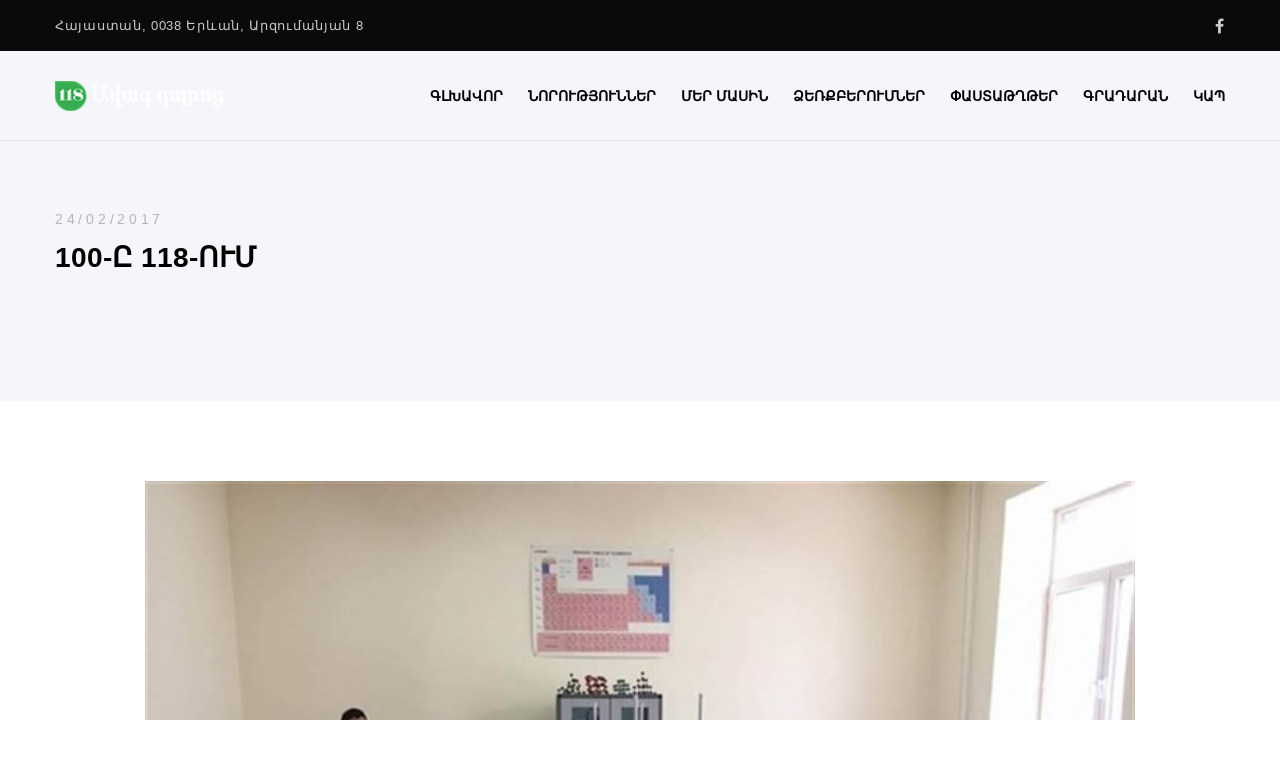

--- FILE ---
content_type: text/html; charset=UTF-8
request_url: https://118highschool.am/school_100/
body_size: 22734
content:
<!doctype html> 
<html class="no-js" lang="hy-AM"> 
<head>
<meta charset="UTF-8">
<link rel="preload" href="https://118highschool.am/wp-content/cache/fvm/min/1759411445-cssa11407249c77026f741ff083f24d859fa536f132eeabf079a56de41ec35c2.css" as="style" media="all" /> 
<link rel="preload" href="https://118highschool.am/wp-content/cache/fvm/min/1759411445-css12ea92219ae87f4f0e5e4303cc78141038406f09faed26944fc42b49dd4cb.css" as="style" media="all" /> 
<link rel="preload" href="https://118highschool.am/wp-content/cache/fvm/min/1759411445-css2ccf67bada51b2a047a1c2996368246ed80b702443ad9d51a27239de4bf66.css" as="style" media="all" /> 
<link rel="preload" href="https://118highschool.am/wp-content/cache/fvm/min/1759411445-cssb58cb17ea831818fb738d329ff48ade1101d68bbd4cfd373c2ab5b71fac74.css" as="style" media="all" /> 
<link rel="preload" href="https://118highschool.am/wp-content/cache/fvm/min/1759411445-css1d8148ab1cc897d6453cb36f3b4e28d31a5904b2c15784dddcc10c5c86573.css" as="style" media="all" /> 
<link rel="preload" href="https://118highschool.am/wp-content/cache/fvm/min/1759411445-css90c113236b253a2c6b658bdec6489ba345dfba84e7cd3d48301c5b53f1830.css" as="style" media="all" /> 
<link rel="preload" href="https://118highschool.am/wp-content/cache/fvm/min/1759411445-cssac86f292a9ff85538862a29b7506781848dc0c08dfc25c8f7b9d0d52b93cb.css" as="style" media="all" /> 
<link rel="preload" href="https://118highschool.am/wp-content/cache/fvm/min/1759411445-cssdd5a78278fefae7d9d1f65063cc4ed4ccab0f8643300c757eebe3e125ad5f.css" as="style" media="all" /> 
<link rel="preload" href="https://118highschool.am/wp-content/cache/fvm/min/1759411445-css54860d414f5d2a33c8d508b8f0491376153b25f6b9ade0cfdde7c9ee1a436.css" as="style" media="all" /> 
<link rel="preload" href="https://118highschool.am/wp-content/cache/fvm/min/1759411445-csse6324b84e83e48193567a02084e556d19a8536f3d4b097f5acbe5a048ed11.css" as="style" media="all" /> 
<link rel="preload" href="https://118highschool.am/wp-content/cache/fvm/min/1759411445-cssc8eea57054efe8f9da023ccb81aeb89508e07098483e4fdfe933383f19db3.css" as="style" media="all" /> 
<link rel="preload" href="https://118highschool.am/wp-content/cache/fvm/min/1759411445-css218eaf6c3076727e557561b96eb024934110636adf45c121a18cc2ab3653c.css" as="style" media="all" /> 
<link rel="preload" href="https://118highschool.am/wp-content/cache/fvm/min/1759411445-cssc06367432241a99006d768a0ca226d2405eff853c36e3f1426d7ae081e5e1.css" as="style" media="all" /> 
<link rel="preload" href="https://118highschool.am/wp-content/cache/fvm/min/1759411445-css360bd9f224664a370856c81268cdefc9784743db355855bf26422de8abe12.css" as="style" media="all" /> 
<link rel="preload" href="https://118highschool.am/wp-content/cache/fvm/min/1759411445-css005e62be99e3a98297e9dcf445628fa84c4463af2a7ffac00f31bc074bcc8.css" as="style" media="all" /> 
<link rel="preload" href="https://118highschool.am/wp-content/cache/fvm/min/1759411445-csscd58135265604cf50475ab570106b3ddf9dfefb991469ff43fc97ff7d5615.css" as="style" media="all" /> 
<link rel="preload" href="https://118highschool.am/wp-content/cache/fvm/min/1759411445-cssc6f36cc83317d0ced7a01c1ffacdf15b4bda96c4fc63c752c609f127f474a.css" as="style" media="all" />
<script data-cfasync="false">if(navigator.userAgent.match(/MSIE|Internet Explorer/i)||navigator.userAgent.match(/Trident\/7\..*?rv:11/i)){var href=document.location.href;if(!href.match(/[?&]iebrowser/)){if(href.indexOf("?")==-1){if(href.indexOf("#")==-1){document.location.href=href+"?iebrowser=1"}else{document.location.href=href.replace("#","?iebrowser=1#")}}else{if(href.indexOf("#")==-1){document.location.href=href+"&iebrowser=1"}else{document.location.href=href.replace("#","&iebrowser=1#")}}}}</script>
<script data-cfasync="false">class FVMLoader{constructor(e){this.triggerEvents=e,this.eventOptions={passive:!0},this.userEventListener=this.triggerListener.bind(this),this.delayedScripts={normal:[],async:[],defer:[]},this.allJQueries=[]}_addUserInteractionListener(e){this.triggerEvents.forEach(t=>window.addEventListener(t,e.userEventListener,e.eventOptions))}_removeUserInteractionListener(e){this.triggerEvents.forEach(t=>window.removeEventListener(t,e.userEventListener,e.eventOptions))}triggerListener(){this._removeUserInteractionListener(this),"loading"===document.readyState?document.addEventListener("DOMContentLoaded",this._loadEverythingNow.bind(this)):this._loadEverythingNow()}async _loadEverythingNow(){this._runAllDelayedCSS(),this._delayEventListeners(),this._delayJQueryReady(this),this._handleDocumentWrite(),this._registerAllDelayedScripts(),await this._loadScriptsFromList(this.delayedScripts.normal),await this._loadScriptsFromList(this.delayedScripts.defer),await this._loadScriptsFromList(this.delayedScripts.async),await this._triggerDOMContentLoaded(),await this._triggerWindowLoad(),window.dispatchEvent(new Event("wpr-allScriptsLoaded"))}_registerAllDelayedScripts(){document.querySelectorAll("script[type=fvmdelay]").forEach(e=>{e.hasAttribute("src")?e.hasAttribute("async")&&!1!==e.async?this.delayedScripts.async.push(e):e.hasAttribute("defer")&&!1!==e.defer||"module"===e.getAttribute("data-type")?this.delayedScripts.defer.push(e):this.delayedScripts.normal.push(e):this.delayedScripts.normal.push(e)})}_runAllDelayedCSS(){document.querySelectorAll("link[rel=fvmdelay]").forEach(e=>{e.setAttribute("rel","stylesheet")})}async _transformScript(e){return await this._requestAnimFrame(),new Promise(t=>{const n=document.createElement("script");let r;[...e.attributes].forEach(e=>{let t=e.nodeName;"type"!==t&&("data-type"===t&&(t="type",r=e.nodeValue),n.setAttribute(t,e.nodeValue))}),e.hasAttribute("src")?(n.addEventListener("load",t),n.addEventListener("error",t)):(n.text=e.text,t()),e.parentNode.replaceChild(n,e)})}async _loadScriptsFromList(e){const t=e.shift();return t?(await this._transformScript(t),this._loadScriptsFromList(e)):Promise.resolve()}_delayEventListeners(){let e={};function t(t,n){!function(t){function n(n){return e[t].eventsToRewrite.indexOf(n)>=0?"wpr-"+n:n}e[t]||(e[t]={originalFunctions:{add:t.addEventListener,remove:t.removeEventListener},eventsToRewrite:[]},t.addEventListener=function(){arguments[0]=n(arguments[0]),e[t].originalFunctions.add.apply(t,arguments)},t.removeEventListener=function(){arguments[0]=n(arguments[0]),e[t].originalFunctions.remove.apply(t,arguments)})}(t),e[t].eventsToRewrite.push(n)}function n(e,t){let n=e[t];Object.defineProperty(e,t,{get:()=>n||function(){},set(r){e["wpr"+t]=n=r}})}t(document,"DOMContentLoaded"),t(window,"DOMContentLoaded"),t(window,"load"),t(window,"pageshow"),t(document,"readystatechange"),n(document,"onreadystatechange"),n(window,"onload"),n(window,"onpageshow")}_delayJQueryReady(e){let t=window.jQuery;Object.defineProperty(window,"jQuery",{get:()=>t,set(n){if(n&&n.fn&&!e.allJQueries.includes(n)){n.fn.ready=n.fn.init.prototype.ready=function(t){e.domReadyFired?t.bind(document)(n):document.addEventListener("DOMContentLoaded2",()=>t.bind(document)(n))};const t=n.fn.on;n.fn.on=n.fn.init.prototype.on=function(){if(this[0]===window){function e(e){return e.split(" ").map(e=>"load"===e||0===e.indexOf("load.")?"wpr-jquery-load":e).join(" ")}"string"==typeof arguments[0]||arguments[0]instanceof String?arguments[0]=e(arguments[0]):"object"==typeof arguments[0]&&Object.keys(arguments[0]).forEach(t=>{delete Object.assign(arguments[0],{[e(t)]:arguments[0][t]})[t]})}return t.apply(this,arguments),this},e.allJQueries.push(n)}t=n}})}async _triggerDOMContentLoaded(){this.domReadyFired=!0,await this._requestAnimFrame(),document.dispatchEvent(new Event("DOMContentLoaded2")),await this._requestAnimFrame(),window.dispatchEvent(new Event("DOMContentLoaded2")),await this._requestAnimFrame(),document.dispatchEvent(new Event("wpr-readystatechange")),await this._requestAnimFrame(),document.wpronreadystatechange&&document.wpronreadystatechange()}async _triggerWindowLoad(){await this._requestAnimFrame(),window.dispatchEvent(new Event("wpr-load")),await this._requestAnimFrame(),window.wpronload&&window.wpronload(),await this._requestAnimFrame(),this.allJQueries.forEach(e=>e(window).trigger("wpr-jquery-load")),window.dispatchEvent(new Event("wpr-pageshow")),await this._requestAnimFrame(),window.wpronpageshow&&window.wpronpageshow()}_handleDocumentWrite(){const e=new Map;document.write=document.writeln=function(t){const n=document.currentScript,r=document.createRange(),i=n.parentElement;let a=e.get(n);void 0===a&&(a=n.nextSibling,e.set(n,a));const s=document.createDocumentFragment();r.setStart(s,0),s.appendChild(r.createContextualFragment(t)),i.insertBefore(s,a)}}async _requestAnimFrame(){return new Promise(e=>requestAnimationFrame(e))}static run(){const e=new FVMLoader(["keydown","mousemove","touchmove","touchstart","touchend","wheel"]);e._addUserInteractionListener(e)}}FVMLoader.run();</script>
<title>100-ը 118-ում &#8211; 118 ավագ դպրոց</title>
<meta name='robots' content='max-image-preview:large' />
<link rel="alternate" hreflang="hy" href="https://118highschool.am/school_100/" />
<link rel="alternate" hreflang="x-default" href="https://118highschool.am/school_100/" />
<link rel="alternate" type="application/rss+xml" title="118 ավագ դպրոց &raquo; Feed" href="https://118highschool.am/feed/" />
<link rel="alternate" type="application/rss+xml" title="118 ավագ դպրոց &raquo; Comments Feed" href="https://118highschool.am/comments/feed/" />
<meta name="viewport" content="width=device-width, initial-scale=1, maximum-scale=1, user-scalable=no">
<meta name="application-name" content="118 ավագ դպրոց">
<link rel="canonical" href="https://118highschool.am/school_100/" /> 
<script> var theplus_ajax_url = "https://118highschool.am/wp-admin/admin-ajax.php";</script>
<script>var $TS_VCSC_CurrentPluginRelease = "5.2.7";var $TS_VCSC_CurrentComposerRelease = "7.0";var $TS_VCSC_Lightbox_Activated = true;var $TS_VCSC_Lightbox_Thumbs = "bottom";var $TS_VCSC_Lightbox_Thumbsize = 50;var $TS_VCSC_Lightbox_Animation = "random";var $TS_VCSC_Lightbox_Captions = "data-title";var $TS_VCSC_Lightbox_Closer = true;var $TS_VCSC_Lightbox_Durations = 5000;var $TS_VCSC_Lightbox_Share = false;var $TS_VCSC_Lightbox_Save = false;var $TS_VCSC_Lightbox_LoadAPIs = true;var $TS_VCSC_Lightbox_Social = "fb,tw,gp,pin";var $TS_VCSC_Lightbox_NoTouch = false;var $TS_VCSC_Lightbox_BGClose = true;var $TS_VCSC_Lightbox_NoHashes = true;var $TS_VCSC_Lightbox_Keyboard = true;var $TS_VCSC_Lightbox_FullScreen = true;var $TS_VCSC_Lightbox_Zoom = true;var $TS_VCSC_Lightbox_FXSpeed = 300;var $TS_VCSC_Lightbox_Scheme = "dark";var $TS_VCSC_Lightbox_URLColor = false;var $TS_VCSC_Lightbox_Backlight = "#ffffff";var $TS_VCSC_Lightbox_UseColor = false;var $TS_VCSC_Lightbox_Overlay = "#000000";var $TS_VCSC_Lightbox_Background = "";var $TS_VCSC_Lightbox_Repeat = "no-repeat";var $TS_VCSC_Lightbox_Noise = "";var $TS_VCSC_Lightbox_CORS = false;var $TS_VCSC_Lightbox_Tapping = true;var $TS_VCSC_Lightbox_ScrollBlock = "js";var $TS_VCSC_Lightbox_Protection = "none";var $TS_VCSC_Lightbox_HistoryClose = false;var $TS_VCSC_Lightbox_CustomScroll = true;var $TS_VCSC_Lightbox_HomeURL = "https://118highschool.am";var $TS_VCSC_Lightbox_LastScroll = 0;var $TS_VCSC_Lightbox_Showing = false;var $TS_VCSC_Lightbox_PrettyPhoto = false;var $TS_VCSC_Lightbox_AttachAllOther = false;var $TS_VCSC_Hammer_ReleaseNew = true;var $TS_VCSC_Countdown_DaysLabel = "Days";var $TS_VCSC_Countdown_DayLabel = "Day";var $TS_VCSC_Countdown_HoursLabel = "Hours";var $TS_VCSC_Countdown_HourLabel = "Hour";var $TS_VCSC_Countdown_MinutesLabel = "Minutes";var $TS_VCSC_Countdown_MinuteLabel = "Minute";var $TS_VCSC_Countdown_SecondsLabel = "Seconds";var $TS_VCSC_Countdown_SecondLabel = "Second";</script>
<style id='wp-img-auto-sizes-contain-inline-css' type='text/css' media="all">img:is([sizes=auto i],[sizes^="auto," i]){contain-intrinsic-size:3000px 1500px}</style> 
<link rel='stylesheet' id='wp-block-library-css' href='https://118highschool.am/wp-content/cache/fvm/min/1759411445-cssa11407249c77026f741ff083f24d859fa536f132eeabf079a56de41ec35c2.css' type='text/css' media='all' /> 
<style id='global-styles-inline-css' type='text/css' media="all">:root{--wp--preset--aspect-ratio--square:1;--wp--preset--aspect-ratio--4-3:4/3;--wp--preset--aspect-ratio--3-4:3/4;--wp--preset--aspect-ratio--3-2:3/2;--wp--preset--aspect-ratio--2-3:2/3;--wp--preset--aspect-ratio--16-9:16/9;--wp--preset--aspect-ratio--9-16:9/16;--wp--preset--color--black:#000000;--wp--preset--color--cyan-bluish-gray:#abb8c3;--wp--preset--color--white:#ffffff;--wp--preset--color--pale-pink:#f78da7;--wp--preset--color--vivid-red:#cf2e2e;--wp--preset--color--luminous-vivid-orange:#ff6900;--wp--preset--color--luminous-vivid-amber:#fcb900;--wp--preset--color--light-green-cyan:#7bdcb5;--wp--preset--color--vivid-green-cyan:#00d084;--wp--preset--color--pale-cyan-blue:#8ed1fc;--wp--preset--color--vivid-cyan-blue:#0693e3;--wp--preset--color--vivid-purple:#9b51e0;--wp--preset--color--primary-1:#37ac50;--wp--preset--color--primary-2:#f94747;--wp--preset--color--primary-3:#487F84;--wp--preset--color--primary-4:#5F597E;--wp--preset--color--primary-5:#f1b144;--wp--preset--color--green:#66bb6a;--wp--preset--color--red:#ff5252;--wp--preset--color--orange:#ffb74d;--wp--preset--color--aqua:#1de9b6;--wp--preset--color--blue:#00b0ff;--wp--preset--color--purple:#b388ff;--wp--preset--color--grey:#bababa;--wp--preset--gradient--vivid-cyan-blue-to-vivid-purple:linear-gradient(135deg,rgb(6,147,227) 0%,rgb(155,81,224) 100%);--wp--preset--gradient--light-green-cyan-to-vivid-green-cyan:linear-gradient(135deg,rgb(122,220,180) 0%,rgb(0,208,130) 100%);--wp--preset--gradient--luminous-vivid-amber-to-luminous-vivid-orange:linear-gradient(135deg,rgb(252,185,0) 0%,rgb(255,105,0) 100%);--wp--preset--gradient--luminous-vivid-orange-to-vivid-red:linear-gradient(135deg,rgb(255,105,0) 0%,rgb(207,46,46) 100%);--wp--preset--gradient--very-light-gray-to-cyan-bluish-gray:linear-gradient(135deg,rgb(238,238,238) 0%,rgb(169,184,195) 100%);--wp--preset--gradient--cool-to-warm-spectrum:linear-gradient(135deg,rgb(74,234,220) 0%,rgb(151,120,209) 20%,rgb(207,42,186) 40%,rgb(238,44,130) 60%,rgb(251,105,98) 80%,rgb(254,248,76) 100%);--wp--preset--gradient--blush-light-purple:linear-gradient(135deg,rgb(255,206,236) 0%,rgb(152,150,240) 100%);--wp--preset--gradient--blush-bordeaux:linear-gradient(135deg,rgb(254,205,165) 0%,rgb(254,45,45) 50%,rgb(107,0,62) 100%);--wp--preset--gradient--luminous-dusk:linear-gradient(135deg,rgb(255,203,112) 0%,rgb(199,81,192) 50%,rgb(65,88,208) 100%);--wp--preset--gradient--pale-ocean:linear-gradient(135deg,rgb(255,245,203) 0%,rgb(182,227,212) 50%,rgb(51,167,181) 100%);--wp--preset--gradient--electric-grass:linear-gradient(135deg,rgb(202,248,128) 0%,rgb(113,206,126) 100%);--wp--preset--gradient--midnight:linear-gradient(135deg,rgb(2,3,129) 0%,rgb(40,116,252) 100%);--wp--preset--font-size--small:13px;--wp--preset--font-size--medium:20px;--wp--preset--font-size--large:36px;--wp--preset--font-size--x-large:42px;--wp--preset--spacing--20:0.44rem;--wp--preset--spacing--30:0.67rem;--wp--preset--spacing--40:1rem;--wp--preset--spacing--50:1.5rem;--wp--preset--spacing--60:2.25rem;--wp--preset--spacing--70:3.38rem;--wp--preset--spacing--80:5.06rem;--wp--preset--shadow--natural:6px 6px 9px rgba(0, 0, 0, 0.2);--wp--preset--shadow--deep:12px 12px 50px rgba(0, 0, 0, 0.4);--wp--preset--shadow--sharp:6px 6px 0px rgba(0, 0, 0, 0.2);--wp--preset--shadow--outlined:6px 6px 0px -3px rgb(255, 255, 255), 6px 6px rgb(0, 0, 0);--wp--preset--shadow--crisp:6px 6px 0px rgb(0, 0, 0)}:where(.is-layout-flex){gap:.5em}:where(.is-layout-grid){gap:.5em}body .is-layout-flex{display:flex}.is-layout-flex{flex-wrap:wrap;align-items:center}.is-layout-flex>:is(*,div){margin:0}body .is-layout-grid{display:grid}.is-layout-grid>:is(*,div){margin:0}:where(.wp-block-columns.is-layout-flex){gap:2em}:where(.wp-block-columns.is-layout-grid){gap:2em}:where(.wp-block-post-template.is-layout-flex){gap:1.25em}:where(.wp-block-post-template.is-layout-grid){gap:1.25em}.has-black-color{color:var(--wp--preset--color--black)!important}.has-cyan-bluish-gray-color{color:var(--wp--preset--color--cyan-bluish-gray)!important}.has-white-color{color:var(--wp--preset--color--white)!important}.has-pale-pink-color{color:var(--wp--preset--color--pale-pink)!important}.has-vivid-red-color{color:var(--wp--preset--color--vivid-red)!important}.has-luminous-vivid-orange-color{color:var(--wp--preset--color--luminous-vivid-orange)!important}.has-luminous-vivid-amber-color{color:var(--wp--preset--color--luminous-vivid-amber)!important}.has-light-green-cyan-color{color:var(--wp--preset--color--light-green-cyan)!important}.has-vivid-green-cyan-color{color:var(--wp--preset--color--vivid-green-cyan)!important}.has-pale-cyan-blue-color{color:var(--wp--preset--color--pale-cyan-blue)!important}.has-vivid-cyan-blue-color{color:var(--wp--preset--color--vivid-cyan-blue)!important}.has-vivid-purple-color{color:var(--wp--preset--color--vivid-purple)!important}.has-black-background-color{background-color:var(--wp--preset--color--black)!important}.has-cyan-bluish-gray-background-color{background-color:var(--wp--preset--color--cyan-bluish-gray)!important}.has-white-background-color{background-color:var(--wp--preset--color--white)!important}.has-pale-pink-background-color{background-color:var(--wp--preset--color--pale-pink)!important}.has-vivid-red-background-color{background-color:var(--wp--preset--color--vivid-red)!important}.has-luminous-vivid-orange-background-color{background-color:var(--wp--preset--color--luminous-vivid-orange)!important}.has-luminous-vivid-amber-background-color{background-color:var(--wp--preset--color--luminous-vivid-amber)!important}.has-light-green-cyan-background-color{background-color:var(--wp--preset--color--light-green-cyan)!important}.has-vivid-green-cyan-background-color{background-color:var(--wp--preset--color--vivid-green-cyan)!important}.has-pale-cyan-blue-background-color{background-color:var(--wp--preset--color--pale-cyan-blue)!important}.has-vivid-cyan-blue-background-color{background-color:var(--wp--preset--color--vivid-cyan-blue)!important}.has-vivid-purple-background-color{background-color:var(--wp--preset--color--vivid-purple)!important}.has-black-border-color{border-color:var(--wp--preset--color--black)!important}.has-cyan-bluish-gray-border-color{border-color:var(--wp--preset--color--cyan-bluish-gray)!important}.has-white-border-color{border-color:var(--wp--preset--color--white)!important}.has-pale-pink-border-color{border-color:var(--wp--preset--color--pale-pink)!important}.has-vivid-red-border-color{border-color:var(--wp--preset--color--vivid-red)!important}.has-luminous-vivid-orange-border-color{border-color:var(--wp--preset--color--luminous-vivid-orange)!important}.has-luminous-vivid-amber-border-color{border-color:var(--wp--preset--color--luminous-vivid-amber)!important}.has-light-green-cyan-border-color{border-color:var(--wp--preset--color--light-green-cyan)!important}.has-vivid-green-cyan-border-color{border-color:var(--wp--preset--color--vivid-green-cyan)!important}.has-pale-cyan-blue-border-color{border-color:var(--wp--preset--color--pale-cyan-blue)!important}.has-vivid-cyan-blue-border-color{border-color:var(--wp--preset--color--vivid-cyan-blue)!important}.has-vivid-purple-border-color{border-color:var(--wp--preset--color--vivid-purple)!important}.has-vivid-cyan-blue-to-vivid-purple-gradient-background{background:var(--wp--preset--gradient--vivid-cyan-blue-to-vivid-purple)!important}.has-light-green-cyan-to-vivid-green-cyan-gradient-background{background:var(--wp--preset--gradient--light-green-cyan-to-vivid-green-cyan)!important}.has-luminous-vivid-amber-to-luminous-vivid-orange-gradient-background{background:var(--wp--preset--gradient--luminous-vivid-amber-to-luminous-vivid-orange)!important}.has-luminous-vivid-orange-to-vivid-red-gradient-background{background:var(--wp--preset--gradient--luminous-vivid-orange-to-vivid-red)!important}.has-very-light-gray-to-cyan-bluish-gray-gradient-background{background:var(--wp--preset--gradient--very-light-gray-to-cyan-bluish-gray)!important}.has-cool-to-warm-spectrum-gradient-background{background:var(--wp--preset--gradient--cool-to-warm-spectrum)!important}.has-blush-light-purple-gradient-background{background:var(--wp--preset--gradient--blush-light-purple)!important}.has-blush-bordeaux-gradient-background{background:var(--wp--preset--gradient--blush-bordeaux)!important}.has-luminous-dusk-gradient-background{background:var(--wp--preset--gradient--luminous-dusk)!important}.has-pale-ocean-gradient-background{background:var(--wp--preset--gradient--pale-ocean)!important}.has-electric-grass-gradient-background{background:var(--wp--preset--gradient--electric-grass)!important}.has-midnight-gradient-background{background:var(--wp--preset--gradient--midnight)!important}.has-small-font-size{font-size:var(--wp--preset--font-size--small)!important}.has-medium-font-size{font-size:var(--wp--preset--font-size--medium)!important}.has-large-font-size{font-size:var(--wp--preset--font-size--large)!important}.has-x-large-font-size{font-size:var(--wp--preset--font-size--x-large)!important}</style> 
<style id='classic-theme-styles-inline-css' type='text/css' media="all">/*! This file is auto-generated */ .wp-block-button__link{color:#fff;background-color:#32373c;border-radius:9999px;box-shadow:none;text-decoration:none;padding:calc(.667em + 2px) calc(1.333em + 2px);font-size:1.125em}.wp-block-file__button{background:#32373c;color:#fff;text-decoration:none}</style> 
<link rel='stylesheet' id='contact-form-7-css' href='https://118highschool.am/wp-content/cache/fvm/min/1759411445-css12ea92219ae87f4f0e5e4303cc78141038406f09faed26944fc42b49dd4cb.css' type='text/css' media='all' /> 
<link rel='stylesheet' id='pt_theplus-style-css' href='https://118highschool.am/wp-content/cache/fvm/min/1759411445-css2ccf67bada51b2a047a1c2996368246ed80b702443ad9d51a27239de4bf66.css' type='text/css' media='all' /> 
<link rel='stylesheet' id='fontawasome-fonts-css' href='https://118highschool.am/wp-content/cache/fvm/min/1759411445-cssb58cb17ea831818fb738d329ff48ade1101d68bbd4cfd373c2ab5b71fac74.css' type='text/css' media='all' /> 
<link rel='stylesheet' id='lity_css-css' href='https://118highschool.am/wp-content/cache/fvm/min/1759411445-css1d8148ab1cc897d6453cb36f3b4e28d31a5904b2c15784dddcc10c5c86573.css' type='text/css' media='all' /> 
<link rel='stylesheet' id='slick_min_css-css' href='https://118highschool.am/wp-content/cache/fvm/min/1759411445-css90c113236b253a2c6b658bdec6489ba345dfba84e7cd3d48301c5b53f1830.css' type='text/css' media='all' /> 
<link rel='stylesheet' id='wpml-legacy-dropdown-0-css' href='https://118highschool.am/wp-content/cache/fvm/min/1759411445-cssac86f292a9ff85538862a29b7506781848dc0c08dfc25c8f7b9d0d52b93cb.css' type='text/css' media='all' /> 
<style id='wpml-legacy-dropdown-0-inline-css' type='text/css' media="all">.wpml-ls-statics-shortcode_actions,.wpml-ls-statics-shortcode_actions .wpml-ls-sub-menu,.wpml-ls-statics-shortcode_actions a{border-color:#cdcdcd}.wpml-ls-statics-shortcode_actions a,.wpml-ls-statics-shortcode_actions .wpml-ls-sub-menu a,.wpml-ls-statics-shortcode_actions .wpml-ls-sub-menu a:link,.wpml-ls-statics-shortcode_actions li:not(.wpml-ls-current-language) .wpml-ls-link,.wpml-ls-statics-shortcode_actions li:not(.wpml-ls-current-language) .wpml-ls-link:link{color:#444;background-color:#fff}.wpml-ls-statics-shortcode_actions a,.wpml-ls-statics-shortcode_actions .wpml-ls-sub-menu a:hover,.wpml-ls-statics-shortcode_actions .wpml-ls-sub-menu a:focus,.wpml-ls-statics-shortcode_actions .wpml-ls-sub-menu a:link:hover,.wpml-ls-statics-shortcode_actions .wpml-ls-sub-menu a:link:focus{color:#000;background-color:#eee}.wpml-ls-statics-shortcode_actions .wpml-ls-current-language>a{color:#444;background-color:#fff}.wpml-ls-statics-shortcode_actions .wpml-ls-current-language:hover>a,.wpml-ls-statics-shortcode_actions .wpml-ls-current-language>a:focus{color:#000;background-color:#eee}</style> 
<link rel='stylesheet' id='blade-grve-awesome-fonts-css' href='https://118highschool.am/wp-content/cache/fvm/min/1759411445-cssdd5a78278fefae7d9d1f65063cc4ed4ccab0f8643300c757eebe3e125ad5f.css' type='text/css' media='all' /> 
<link rel='stylesheet' id='blade-grve-basic-css' href='https://118highschool.am/wp-content/cache/fvm/min/1759411445-css54860d414f5d2a33c8d508b8f0491376153b25f6b9ade0cfdde7c9ee1a436.css' type='text/css' media='all' /> 
<link rel='stylesheet' id='blade-grve-grid-css' href='https://118highschool.am/wp-content/cache/fvm/min/1759411445-csse6324b84e83e48193567a02084e556d19a8536f3d4b097f5acbe5a048ed11.css' type='text/css' media='all' /> 
<link rel='stylesheet' id='blade-grve-theme-style-css' href='https://118highschool.am/wp-content/cache/fvm/min/1759411445-cssc8eea57054efe8f9da023ccb81aeb89508e07098483e4fdfe933383f19db3.css' type='text/css' media='all' /> 
<link rel='stylesheet' id='blade-grve-elements-css' href='https://118highschool.am/wp-content/cache/fvm/min/1759411445-css218eaf6c3076727e557561b96eb024934110636adf45c121a18cc2ab3653c.css' type='text/css' media='all' /> 
<link rel='stylesheet' id='blade-grve-style-css' href='https://118highschool.am/wp-content/cache/fvm/min/1759411445-cssc06367432241a99006d768a0ca226d2405eff853c36e3f1426d7ae081e5e1.css' type='text/css' media='all' /> 
<link rel='stylesheet' id='blade-grve-responsive-css' href='https://118highschool.am/wp-content/cache/fvm/min/1759411445-css360bd9f224664a370856c81268cdefc9784743db355855bf26422de8abe12.css' type='text/css' media='all' /> 
<link rel='stylesheet' id='bsf-Defaults-css' href='https://118highschool.am/wp-content/cache/fvm/min/1759411445-css005e62be99e3a98297e9dcf445628fa84c4463af2a7ffac00f31bc074bcc8.css' type='text/css' media='all' /> 
<script src="https://118highschool.am/wp-includes/js/jquery/jquery.min.js?ver=3.7.1" id="jquery-core-js"></script>
<script src="https://118highschool.am/wp-includes/js/jquery/jquery-migrate.min.js?ver=3.4.1" id="jquery-migrate-js"></script>
<script src="https://118highschool.am/wp-content/plugins/revslider/public/assets/js/rbtools.min.js?ver=6.6.15" async id =tp-tools-js></script>
<script src="https://118highschool.am/wp-content/plugins/revslider/public/assets/js/rs6.min.js?ver=6.6.15" async id =revmin-js></script>
<script src="https://118highschool.am/wp-content/plugins/theplus_addon/vc_elements/js/main/pt-theplus-row-script.js?ver=6.9" id="pt-theplus-row-script-js-js"></script>
<script src="https://118highschool.am/wp-content/plugins/theplus_addon/vc_elements/js/extra/app.min.js?ver=6.9" id="pt-plus-app-js"></script>
<script src="https://118highschool.am/wp-content/plugins/theplus_addon/vc_elements/js/main/pt-theplus-custom.js?ver=3.0.0" id="pt-theplus-custom-js"></script>
<script src="https://118highschool.am/wp-content/plugins/sitepress-multilingual-cms/templates/language-switchers/legacy-dropdown/script.min.js?ver=1" id="wpml-legacy-dropdown-0-js"></script>
<script src="https://118highschool.am/wp-content/themes/blade/js/modernizr.custom.js?ver=2.8.3" id="modernizr-js"></script>
<script async src="https://www.googletagmanager.com/gtag/js?id=UA-90988640-1"></script>
<script>
window.dataLayer = window.dataLayer || [];
function gtag(){dataLayer.push(arguments);}
gtag('js', new Date());
gtag('config', 'UA-90988640-1');
</script>
<script async src="//pagead2.googlesyndication.com/pagead/js/adsbygoogle.js"></script>
<script>
(adsbygoogle = window.adsbygoogle || []).push({
google_ad_client: "ca-pub-4172765143612693",
enable_page_level_ads: true
});
</script>
<style type="text/css" media="all">body,p{font-size:16px;font-family:Arial,Helvetica,sans-serif;font-weight:400;line-height:28px;letter-spacing:.7px}#grve-header .grve-logo.grve-logo-text a{font-family:Arial,Helvetica,sans-serif;font-weight:700;font-style:normal;font-size:36px;text-transform:none;letter-spacing:0}#grve-main-menu .grve-wrapper>ul>li>a,#grve-main-menu .grve-wrapper>ul>li.megamenu>ul>li>a,#grve-theme-wrapper #grve-hidden-menu ul.grve-menu>li>a,.grve-toggle-hiddenarea .grve-label,#grve-hidden-menu ul.grve-menu>li.megamenu>ul>li>a,#grve-main-menu .grve-wrapper>ul>li ul li.grve-goback a,#grve-hidden-menu ul.grve-menu>li ul li.grve-goback a{font-family:Arial,Helvetica,sans-serif;font-weight:700;font-style:normal;font-size:14px;text-transform:uppercase;letter-spacing:0}.grve-slide-menu #grve-main-menu .grve-wrapper ul li.megamenu ul li:not(.grve-goback)>a,#grve-hidden-menu.grve-slide-menu ul li.megamenu ul li:not(.grve-goback)>a,#grve-main-menu .grve-wrapper>ul>li ul li a,#grve-header .grve-shoppin-cart-content{font-family:Arial,Helvetica,sans-serif;font-weight:600;font-style:normal;font-size:14px;text-transform:none;letter-spacing:0}#grve-main-menu .grve-menu-description,#grve-hidden-menu .grve-menu-description{font-family:Arial,Helvetica,sans-serif;font-weight:400;font-style:normal;font-size:13px;text-transform:none;letter-spacing:0}.grve-anchor-menu .grve-anchor-wrapper .grve-container>ul>li>a,.grve-anchor-menu .grve-anchor-wrapper .grve-container ul.sub-menu li a{font-family:Arial,Helvetica,sans-serif;font-weight:500;font-style:normal;font-size:11px;text-transform:uppercase;letter-spacing:2px}h1,.grve-h1,#grve-theme-wrapper .grve-modal .grve-search input[type='text'],.grve-dropcap span,h2,.grve-h2,h3,.grve-h3,h4,.grve-h4,h5,.grve-h5,h6,.grve-h6{font-family:Arial,Helvetica,sans-serif;font-weight:700;font-style:normal;text-transform:uppercase}h1,.grve-h1,#grve-theme-wrapper .grve-modal .grve-search input[type='text'],.grve-dropcap span{font-size:53px;line-height:60px;letter-spacing:0}h2,.grve-h2{font-size:36px;line-height:40px;letter-spacing:0}h3,.grve-h3{font-size:30px;line-height:33px;letter-spacing:0}h4,.grve-h4{font-size:23px;line-height:26px;letter-spacing:0}h5,.grve-h5,h3#reply-title{font-size:18px;line-height:20px;letter-spacing:0}h6,.grve-h6{font-size:16px;line-height:18px;letter-spacing:0}#grve-page-title .grve-title,#grve-blog-title .grve-title{font-family:Arial,Helvetica,sans-serif;font-weight:700;font-style:normal;font-size:28px;text-transform:uppercase;line-height:53px;letter-spacing:0}#grve-page-title .grve-description,#grve-blog-title .grve-description,#grve-blog-title .grve-description p{font-family:Arial,Helvetica,sans-serif;font-weight:400;font-style:normal;font-size:18px;text-transform:none;line-height:26px;letter-spacing:.7px}#grve-post-title .grve-title-meta{font-family:Arial,Helvetica,sans-serif;font-weight:400;font-style:normal;font-size:14px;text-transform:uppercase;line-height:24px;letter-spacing:3.7px}#grve-post-title .grve-title{font-family:Arial,Helvetica,sans-serif;font-weight:700;font-style:normal;font-size:28px;text-transform:uppercase;line-height:53px;letter-spacing:0}#grve-post-title .grve-description{font-family:Arial,Helvetica,sans-serif;font-weight:400;font-style:normal;font-size:18px;text-transform:none;line-height:26px;letter-spacing:.7px}#grve-portfolio-title .grve-title{font-family:Arial,Helvetica,sans-serif;font-weight:700;font-style:normal;font-size:28px;text-transform:uppercase;line-height:53px;letter-spacing:0}#grve-portfolio-title .grve-description{font-family:Arial,Helvetica,sans-serif;font-weight:400;font-style:normal;font-size:18px;text-transform:none;line-height:26px;letter-spacing:.7px}#grve-product-title .grve-title,#grve-product-tax-title .grve-title,.woocommerce-page #grve-page-title .grve-title{font-family:Arial,Helvetica,sans-serif;font-weight:700;font-style:normal;font-size:28px;text-transform:uppercase;line-height:53px;letter-spacing:0}#grve-product-title .grve-description,#grve-product-tax-title .grve-description,#grve-product-tax-title .grve-description p,.woocommerce-page #grve-page-title .grve-description{font-family:Arial,Helvetica,sans-serif;font-weight:400;font-style:normal;font-size:18px;text-transform:none;line-height:26px;letter-spacing:.7px}#grve-feature-section .grve-subheading{font-family:Arial,Helvetica,sans-serif;font-weight:400;font-style:normal;font-size:18px;text-transform:uppercase;line-height:30px;letter-spacing:3.7px}#grve-feature-section .grve-title{font-family:Arial,Helvetica,sans-serif;font-weight:700;font-style:normal;font-size:33px;text-transform:uppercase;line-height:68px;letter-spacing:0}#grve-feature-section .grve-description{font-family:Arial,Helvetica,sans-serif;font-weight:400;font-style:normal;font-size:26px;text-transform:none;line-height:32px;letter-spacing:.7px}#grve-feature-section.grve-fullscreen .grve-subheading{font-family:Arial,Helvetica,sans-serif;font-weight:400;font-style:normal;font-size:20px;text-transform:uppercase;line-height:30px;letter-spacing:3.7px}#grve-feature-section.grve-fullscreen .grve-title{font-family:Arial,Helvetica,sans-serif;font-weight:700;font-style:normal;font-size:90px;text-transform:uppercase;line-height:96px;letter-spacing:0}#grve-feature-section.grve-fullscreen .grve-description{font-family:Arial,Helvetica,sans-serif;font-weight:400;font-style:normal;font-size:30px;text-transform:none;line-height:36px;letter-spacing:.7px}.grve-leader-text,.grve-leader-text p,p.grve-leader-text,blockquote,blockquote p{font-family:Arial,Helvetica,sans-serif;font-weight:400;font-style:normal;font-size:26px;text-transform:none;line-height:32px;letter-spacing:0}.grve-subtitle,.grve-subtitle p,.grve-subtitle-text{font-family:Arial,Helvetica,sans-serif;font-weight:600;font-style:normal;font-size:14px;text-transform:uppercase;line-height:18px;letter-spacing:3.7px}.grve-small-text,span.wpcf7-not-valid-tip,div.wpcf7-validation-errors{font-family:Arial,Helvetica,sans-serif;font-weight:500;font-style:normal;font-size:11px;text-transform:uppercase;letter-spacing:2px}.grve-link-text,.grve-btn,input[type='button'],input[type='submit'],input[type='reset'],button:not(.mfp-arrow),#grve-header .grve-shoppin-cart-content .total,#grve-header .grve-shoppin-cart-content .button,#grve-main-content .vc_tta.vc_general .vc_tta-tab>a,.vc_tta.vc_general .vc_tta-panel-title,#cancel-comment-reply-link{font-family:Arial,Helvetica,sans-serif!important;font-weight:700!important;font-style:normal;font-size:13px!important;text-transform:uppercase;letter-spacing:.7px}.grve-btn.grve-btn-extrasmall,.widget.woocommerce button[type='submit']{font-size:9px!important}.grve-btn.grve-btn-small{font-size:11px!important}.grve-btn.grve-btn-large{font-size:16px!important}.grve-btn.grve-btn-extralarge{font-size:18px!important}.grve-widget-title{font-family:Arial,Helvetica,sans-serif;font-weight:700;font-style:normal;font-size:16px;text-transform:uppercase;line-height:24px;letter-spacing:0}.widget,.widgets,#grve-hidden-menu ul.grve-menu li a{font-family:Arial,Helvetica,sans-serif;font-weight:400;font-style:normal;font-size:14px;text-transform:none;line-height:24px;letter-spacing:0}@media only screen and (min-width:960px) and (max-width:1200px){#grve-page-title .grve-title,#grve-blog-title .grve-title{font-size:25.2px;line-height:1.89em}#grve-post-title .grve-title{font-size:25.2px;line-height:1.89em}#grve-portfolio-title .grve-title{font-size:25.2px;line-height:1.89em}#grve-product-title .grve-title,#grve-product-tax-title .grve-title,.woocommerce-page #grve-page-title .grve-title{font-size:25.2px;line-height:1.89em}#grve-feature-section .grve-title{font-size:29.7px;line-height:2.06em}#grve-feature-section.grve-fullscreen .grve-title{font-size:81px;line-height:1.07em}#grve-feature-section.grve-fullscreen .grve-description{font-size:27px;line-height:1.2em}#grve-page-title .grve-description,#grve-blog-title .grve-description,#grve-blog-title .grve-description p{font-size:16.2px;line-height:1.44em}#grve-post-title .grve-title-meta{font-size:12.6px;line-height:1.71em}#grve-post-title .grve-description{font-size:16.2px;line-height:1.44em}#grve-portfolio-title .grve-description{font-size:16.2px;line-height:1.44em}#grve-product-title .grve-description,#grve-product-tax-title .grve-description,#grve-product-tax-title .grve-description p,.woocommerce-page #grve-page-title .grve-description{font-size:16.2px;line-height:1.44em}#grve-feature-section .grve-subheading{font-size:16.2px;line-height:1.67em}#grve-feature-section.grve-fullscreen .grve-subheading{font-size:18px;line-height:1.5em}#grve-feature-section .grve-description{font-size:23.4px;line-height:1.23em}.grve-leader-text,.grve-leader-text p,p.grve-leader-text,blockquote{font-size:23.4px;line-height:1.23em}.grve-subtitle,.grve-subtitle-text{font-size:12.6px;line-height:1.29em}}@media only screen and (min-width:768px) and (max-width:959px){#grve-page-title .grve-title,#grve-blog-title .grve-title{font-size:23.8px;line-height:1.89em}#grve-post-title .grve-title{font-size:23.8px;line-height:1.89em}#grve-portfolio-title .grve-title{font-size:23.8px;line-height:1.89em}#grve-product-title .grve-title,#grve-product-tax-title .grve-title,.woocommerce-page #grve-page-title .grve-title{font-size:23.8px;line-height:1.89em}#grve-feature-section .grve-title{font-size:28.05px;line-height:2.06em}#grve-feature-section.grve-fullscreen .grve-title{font-size:76.5px;line-height:1.07em}#grve-feature-section.grve-fullscreen .grve-description{font-size:25.5px;line-height:1.2em}#grve-page-title .grve-description,#grve-blog-title .grve-description,#grve-blog-title .grve-description p{font-size:14.4px;line-height:1.44em}#grve-post-title .grve-title-meta{font-size:11.2px;line-height:1.71em}#grve-post-title .grve-description{font-size:14.4px;line-height:1.44em}#grve-portfolio-title .grve-description{font-size:14.4px;line-height:1.44em}#grve-product-title .grve-description,#grve-product-tax-title .grve-description,#grve-product-tax-title .grve-description p,.woocommerce-page #grve-page-title .grve-description{font-size:14.4px;line-height:1.44em}#grve-feature-section .grve-subheading{font-size:14.4px;line-height:1.67em}#grve-feature-section.grve-fullscreen .grve-subheading{font-size:16px;line-height:1.5em}#grve-feature-section .grve-description{font-size:20.8px;line-height:1.23em}.grve-leader-text,.grve-leader-text p,p.grve-leader-text,blockquote{font-size:20.8px;line-height:1.23em}.grve-subtitle,.grve-subtitle-text{font-size:11.2px;line-height:1.29em}}@media only screen and (max-width:767px){#grve-page-title .grve-title,#grve-blog-title .grve-title{font-size:16.8px;line-height:1.89em}#grve-post-title .grve-title{font-size:16.8px;line-height:1.89em}#grve-portfolio-title .grve-title{font-size:16.8px;line-height:1.89em}#grve-product-title .grve-title,#grve-product-tax-title .grve-title,.woocommerce-page #grve-page-title .grve-title{font-size:16.8px;line-height:1.89em}#grve-feature-section .grve-title{font-size:19.8px;line-height:2.06em}#grve-feature-section.grve-fullscreen .grve-title{font-size:54px;line-height:1.07em}#grve-feature-section.grve-fullscreen .grve-description{font-size:18px;line-height:1.2em}#grve-page-title .grve-description,#grve-blog-title .grve-description,#grve-blog-title .grve-description p{font-size:12.6px;line-height:1.44em}#grve-post-title .grve-title-meta{font-size:9.8px;line-height:1.71em}#grve-post-title .grve-description{font-size:12.6px;line-height:1.44em}#grve-portfolio-title .grve-description{font-size:12.6px;line-height:1.44em}#grve-product-title .grve-description,#grve-product-tax-title .grve-description,#grve-product-tax-title .grve-description p,.woocommerce-page #grve-page-title .grve-description{font-size:12.6px;line-height:1.44em}#grve-feature-section .grve-subheading{font-size:12.6px;line-height:1.67em}#grve-feature-section.grve-fullscreen .grve-subheading{font-size:14px;line-height:1.5em}#grve-feature-section .grve-description{font-size:18.2px;line-height:1.23em}.grve-leader-text,.grve-leader-text p,p.grve-leader-text,blockquote{font-size:18.2px;line-height:1.23em}.grve-subtitle,.grve-subtitle-text{font-size:9.8px;line-height:1.29em}#grve-theme-wrapper .grve-link-text,#grve-theme-wrapper a.grve-btn,#grve-theme-wrapper input[type="submit"],#grve-theme-wrapper input[type="reset"],#grve-theme-wrapper button:not(.mfp-arrow),#cancel-comment-reply-link{font-size:9.1px!important;line-height:2.46em}}@media print{#grve-page-title .grve-title,#grve-blog-title .grve-title{font-size:16.8px;line-height:1.89em}#grve-post-title .grve-title{font-size:16.8px;line-height:1.89em}#grve-portfolio-title .grve-title{font-size:16.8px;line-height:1.89em}#grve-product-title .grve-title,#grve-product-tax-title .grve-title,.woocommerce-page #grve-page-title .grve-title{font-size:16.8px;line-height:1.89em}#grve-feature-section .grve-title{font-size:19.8px;line-height:2.06em}#grve-feature-section.grve-fullscreen .grve-title{font-size:54px;line-height:1.07em}#grve-feature-section.grve-fullscreen .grve-description{font-size:18px;line-height:1.2em}#grve-page-title .grve-description,#grve-blog-title .grve-description,#grve-blog-title .grve-description p{font-size:12.6px;line-height:1.44em}#grve-post-title .grve-title-meta{font-size:9.8px;line-height:1.71em}#grve-post-title .grve-description{font-size:12.6px;line-height:1.44em}#grve-portfolio-title .grve-description{font-size:12.6px;line-height:1.44em}#grve-product-title .grve-description,#grve-product-tax-title .grve-description,#grve-product-tax-title .grve-description p,.woocommerce-page #grve-page-title .grve-description{font-size:12.6px;line-height:1.44em}#grve-feature-section .grve-subheading{font-size:12.6px;line-height:1.67em}#grve-feature-section.grve-fullscreen .grve-subheading{font-size:14px;line-height:1.5em}#grve-feature-section .grve-description{font-size:18.2px;line-height:1.23em}.grve-leader-text,.grve-leader-text p,p.grve-leader-text,blockquote{font-size:18.2px;line-height:1.23em}.grve-subtitle,.grve-subtitle-text{font-size:9.8px;line-height:1.29em}#grve-theme-wrapper .grve-link-text,#grve-theme-wrapper a.grve-btn,#grve-theme-wrapper input[type="submit"],#grve-theme-wrapper input[type="reset"],#grve-theme-wrapper button:not(.mfp-arrow),#cancel-comment-reply-link{font-size:9.1px!important;line-height:2.46em}}</style> 
<style type="text/css" media="all">a{color:#37ac50}a:hover{color:#53aa66}.grve-container,#disqus_thread,#grve-content.grve-left-sidebar .grve-content-wrapper,#grve-content.grve-right-sidebar .grve-content-wrapper{max-width:1170px}@media only screen and (min-width:960px){#grve-theme-wrapper.grve-header-side .grve-container,#grve-theme-wrapper.grve-header-side #grve-content.grve-left-sidebar .grve-content-wrapper,#grve-theme-wrapper.grve-header-side #grve-content.grve-right-sidebar .grve-content-wrapper{width:90%;max-width:1170px}}body.grve-boxed #grve-theme-wrapper{width:1220px}#grve-body.grve-boxed #grve-header.grve-fixed #grve-main-header,#grve-body.grve-boxed .grve-anchor-menu .grve-anchor-wrapper.grve-sticky,#grve-body.grve-boxed #grve-footer.grve-fixed-footer{max-width:1220px}.single-post #grve-content:not(.grve-right-sidebar):not(.grve-left-sidebar) .grve-container{max-width:990px}#grve-top-bar,#grve-top-bar .grve-language>li>ul,#grve-top-bar .grve-top-bar-menu ul.sub-menu{background-color:#0a0a0a;color:#c9c9c9}#grve-top-bar a{color:#c9c9c9}#grve-top-bar a:hover{color:#ff6863}#grve-main-header{background-color:rgba(255,255,255,1)}#grve-main-header.grve-transparent,#grve-main-header.grve-light,#grve-main-header.grve-dark{background-color:transparent}#grve-main-header.grve-header-default .grve-header-elements-wrapper:before{background:-moz-linear-gradient(top,rgba(0,0,0,0) 5%,rgba(0,0,0,.1) 30%,rgba(0,0,0,.1) 70%,rgba(0,0,0,0) 95%);background:-webkit-linear-gradient(top,rgba(0,0,0,0) 5%,rgba(0,0,0,.1) 30%,rgba(0,0,0,.1) 70%,rgba(0,0,0,0) 95%);background:linear-gradient(to bottom,rgba(0,0,0,0) 5%,rgba(0,0,0,.1) 30%,rgba(0,0,0,.1) 70%,rgba(0,0,0,0) 95%)}#grve-main-header.grve-header-default{border-color:rgba(0,0,0,.1)}.grve-logo-text a,#grve-main-menu .grve-wrapper>ul>li>a,.grve-header-element>a,.grve-header-element .grve-purchased-items{color:#000}.grve-logo-text a:hover,#grve-main-menu .grve-wrapper>ul>li.grve-current>a,#grve-main-menu .grve-wrapper>ul>li.current-menu-item>a,#grve-main-menu .grve-wrapper>ul>li.current-menu-ancestor>a,#grve-main-menu .grve-wrapper>ul>li:hover>a,.grve-header-element>a:hover{color:#37ac50}#grve-main-menu.grve-menu-type-button .grve-wrapper>ul>li.current-menu-item>a span,#grve-main-menu.grve-menu-type-button .grve-wrapper>ul>li.current-menu-ancestor>a span{border-color:#ededed}#grve-main-menu.grve-menu-type-button .grve-wrapper>ul>li:hover>a span,#grve-main-menu.grve-menu-type-button .grve-wrapper>ul>li.active>a span{border-color:#37ac50}#grve-main-menu.grve-menu-type-underline .grve-wrapper>ul>li>a span:after{background-color:#ededed}#grve-main-menu.grve-menu-type-underline .grve-wrapper>ul>li:hover>a span:after,#grve-main-menu.grve-menu-type-underline .grve-wrapper>ul>li.active>a span:after{background-color:#37ac50}#grve-main-menu .grve-wrapper>ul>li ul{background-color:#232323}#grve-main-menu .grve-wrapper>ul>li ul li a,#grve-main-header.grve-light #grve-main-menu .grve-wrapper>ul>li.megamenu>ul>li:hover>a{color:#777}#grve-main-menu .grve-wrapper>ul>li ul li a:hover,#grve-main-menu .grve-wrapper>ul>li ul li.current-menu-item>a,#grve-main-menu .grve-wrapper>ul li li.current-menu-ancestor>a{color:#fff;background-color:#1f1f1f}#grve-main-menu .grve-wrapper>ul>li.megamenu>ul>li>a{color:#fff;background-color:transparent}#grve-main-menu .grve-wrapper>ul>li.megamenu>ul>li:hover>a{color:#37ac50}#grve-main-menu.grve-horizontal-menu .grve-wrapper>ul>li.megamenu>ul>li{border-color:#3e3e3e}#grve-main-menu .grve-wrapper>ul>li ul li.grve-menu-type-button a{background-color:transparent}#grve-main-header,.grve-logo{height:90px}.grve-logo a{height:30px}.grve-logo.grve-logo-text a{line-height:90px}#grve-main-menu .grve-wrapper>ul>li>a,.grve-header-element>a,.grve-no-assigned-menu{line-height:90px}.grve-logo .grve-wrapper img{padding-top:0;padding-bottom:0}#grve-theme-wrapper.grve-feature-below #grve-goto-section-wrapper{margin-bottom:90px}@media only screen and (min-width:1024px){#grve-header.grve-overlapping+.grve-page-title,#grve-header.grve-overlapping+#grve-feature-section,#grve-header.grve-overlapping+#grve-content,#grve-header.grve-overlapping+#grve-breadcrumbs,#grve-header.grve-overlapping+.grve-single-wrapper{top:-90px;margin-bottom:-90px}#grve-feature-section+#grve-header.grve-overlapping{top:-90px}#grve-header.grve-overlapping+.grve-page-title .grve-wrapper,#grve-header.grve-overlapping+#grve-feature-section:not(.grve-with-map) .grve-wrapper{padding-top:45px}#grve-header.grve-overlapping+#grve-breadcrumbs .grve-wrapper{padding-top:90px}#grve-header{height:90px}}@media only screen and (min-width:1024px){#grve-header.grve-overlapping+#grve-content .grve-sidebar.grve-fixed-sidebar,#grve-header.grve-overlapping+.grve-single-wrapper .grve-sidebar.grve-fixed-sidebar{top:90px}}#grve-main-header.grve-light .grve-logo-text a,#grve-main-header.grve-light #grve-main-menu .grve-wrapper>ul>li>a,#grve-main-header.grve-light .grve-header-element>a,#grve-main-header.grve-light .grve-header-element .grve-purchased-items{color:#fff}#grve-main-header.grve-light .grve-logo-text a:hover,#grve-main-header.grve-light #grve-main-menu .grve-wrapper>ul>li.grve-current>a,#grve-main-header.grve-light #grve-main-menu .grve-wrapper>ul>li.current-menu-item>a,#grve-main-header.grve-light #grve-main-menu .grve-wrapper>ul>li:hover>a,#grve-main-header.grve-light #grve-main-menu .grve-wrapper>ul>li.current-menu-item>a,#grve-main-header.grve-light #grve-main-menu .grve-wrapper>ul>li.current-menu-ancestor>a,#grve-main-header.grve-light .grve-header-element>a:hover{color:#f1b144}#grve-main-header.grve-light #grve-main-menu.grve-menu-type-button .grve-wrapper>ul>li.current-menu-item>a span,#grve-main-header.grve-light #grve-main-menu.grve-menu-type-button .grve-wrapper>ul>li.current-menu-ancestor>a span,#grve-main-header.grve-light #grve-main-menu.grve-menu-type-button .grve-wrapper>ul>li:hover>a span{border-color:#ededed}#grve-main-header.grve-light #grve-main-menu.grve-menu-type-underline .grve-wrapper>ul>li>a span:after,#grve-main-header.grve-light #grve-main-menu.grve-menu-type-underline .grve-wrapper>ul>li:hover>a span:after{background-color:#ededed}#grve-main-header.grve-header-default.grve-light .grve-header-elements-wrapper:before{background:-moz-linear-gradient(top,rgba(255,255,255,0) 5%,rgba(255,255,255,.3) 30%,rgba(255,255,255,.3) 70%,rgba(255,255,255,0) 95%);background:-webkit-linear-gradient(top,rgba(255,255,255,0) 5%,rgba(255,255,255,.3) 30%,rgba(255,255,255,.3) 70%,rgba(255,255,255,0) 95%);background:linear-gradient(to bottom,rgba(255,255,255,0) 5%,rgba(255,255,255,.3) 30%,rgba(255,255,255,.3) 70%,rgba(255,255,255,0) 95%)}#grve-main-header.grve-header-default.grve-light{border-color:rgba(255,255,255,.3)}#grve-main-header.grve-dark .grve-logo-text a,#grve-main-header.grve-dark #grve-main-menu .grve-wrapper>ul>li>a,#grve-main-header.grve-dark .grve-header-element>a,#grve-main-header.grve-dark .grve-header-element .grve-purchased-items{color:#000}#grve-main-header.grve-dark .grve-logo-text a:hover,#grve-main-header.grve-dark #grve-main-menu .grve-wrapper>ul>li.grve-current>a,#grve-main-header.grve-dark #grve-main-menu .grve-wrapper>ul>li.current-menu-item>a,#grve-main-header.grve-dark #grve-main-menu .grve-wrapper>ul>li:hover>a,#grve-main-header.grve-dark #grve-main-menu .grve-wrapper>ul>li.current-menu-item>a,#grve-main-header.grve-dark #grve-main-menu .grve-wrapper>ul>li.current-menu-ancestor>a,#grve-main-header.grve-dark .grve-header-element>a:hover{color:#f1b144}#grve-main-header.grve-dark #grve-main-menu.grve-menu-type-button .grve-wrapper>ul>li.current-menu-item>a span,#grve-main-header.grve-dark #grve-main-menu.grve-menu-type-button .grve-wrapper>ul>li.current-menu-ancestor>a span,#grve-main-header.grve-dark #grve-main-menu.grve-menu-type-button .grve-wrapper>ul>li:hover>a span{border-color:#ededed}#grve-main-header.grve-dark #grve-main-menu.grve-menu-type-underline .grve-wrapper>ul>li>a span:after,#grve-main-header.grve-dark #grve-main-menu.grve-menu-type-underline .grve-wrapper>ul>li:hover>a span:after{background-color:#ededed}#grve-main-header.grve-header-default.grve-dark .grve-header-elements-wrapper:before{background:-moz-linear-gradient(top,rgba(0,0,0,0) 5%,rgba(0,0,0,.1) 30%,rgba(0,0,0,.1) 70%,rgba(0,0,0,0) 95%);background:-webkit-linear-gradient(top,rgba(0,0,0,0) 5%,rgba(0,0,0,.1) 30%,rgba(0,0,0,.1) 70%,rgba(0,0,0,0) 95%);background:linear-gradient(to bottom,rgba(0,0,0,0) 5%,rgba(0,0,0,.1) 30%,rgba(0,0,0,.1) 70%,rgba(0,0,0,0) 95%)}#grve-main-header.grve-header-default.grve-dark{border-color:rgba(0,0,0,.1)}#grve-header.grve-sticky-header.grve-shrink #grve-main-header,#grve-header.grve-sticky-header.grve-advanced #grve-main-header{height:60px}#grve-header.grve-sticky-header.grve-shrink .grve-logo,#grve-header.grve-sticky-header.grve-advanced .grve-logo{height:60px}#grve-header.grve-sticky-header.grve-shrink .grve-logo a,#grve-header.grve-sticky-header.grve-advanced .grve-logo a{height:20px}#grve-header.grve-sticky-header.grve-shrink .grve-logo.grve-logo-text a,#grve-header.grve-sticky-header.grve-advanced .grve-logo.grve-logo-text a{line-height:60px}#grve-header.grve-sticky-header.grve-shrink #grve-main-menu .grve-wrapper>ul>li>a,#grve-header.grve-sticky-header.grve-shrink .grve-header-element>a,#grve-header.grve-sticky-header.grve-advanced #grve-main-menu .grve-wrapper>ul>li>a,#grve-header.grve-sticky-header.grve-advanced .grve-header-element>a,#grve-header.grve-sticky-header.grve-shrink .grve-no-assigned-menu,#grve-header.grve-sticky-header.grve-advanced .grve-no-assigned-menu{line-height:60px}#grve-header.grve-sticky-header.grve-advanced.hide #grve-main-header{-webkit-transform:translateY(-90px);-moz-transform:translateY(-90px);transform:translateY(-90px)}#grve-header.grve-sticky-header #grve-main-header{background-color:rgba(0,0,0,.85)}#grve-header.grve-sticky-header #grve-top-header,#grve-header.grve-sticky-header #grve-bottom-header{background-color:transparent}#grve-header.grve-sticky-header .grve-logo-text a,#grve-header.grve-sticky-header #grve-main-header #grve-main-menu .grve-wrapper>ul>li>a,#grve-header.grve-sticky-header #grve-main-header .grve-header-element>a,#grve-header.grve-sticky-header .grve-header-element .grve-purchased-items{color:#fff}#grve-header.grve-sticky-header .grve-logo-text a:hover,#grve-header.grve-sticky-header #grve-main-header #grve-main-menu .grve-wrapper>ul>li.grve-current>a,#grve-header.grve-sticky-header #grve-main-header #grve-main-menu .grve-wrapper>ul>li.current-menu-item>a,#grve-header.grve-sticky-header #grve-main-header #grve-main-menu .grve-wrapper>ul>li:hover>a,#grve-header.grve-sticky-header #grve-main-header #grve-main-menu .grve-wrapper>ul>li.current-menu-item>a,#grve-header.grve-sticky-header #grve-main-header #grve-main-menu .grve-wrapper>ul>li.current-menu-ancestor>a,#grve-header.grve-sticky-header #grve-main-header #grve-main-menu .grve-wrapper>ul>li.active>a,#grve-header.grve-sticky-header #grve-main-header .grve-header-element>a:hover{color:#37ac50}#grve-header.grve-sticky-header #grve-main-menu.grve-menu-type-button .grve-wrapper>ul>li.current-menu-item>a span,#grve-header.grve-sticky-header #grve-main-menu.grve-menu-type-button .grve-wrapper>ul>li.current-menu-ancestor>a span{border-color:#ededed}#grve-header.grve-sticky-header #grve-main-menu.grve-menu-type-button .grve-wrapper>ul>li:hover>a span{border-color:#ededed}#grve-header.grve-sticky-header #grve-main-menu.grve-menu-type-underline .grve-wrapper>ul>li>a span:after{background-color:#ededed}#grve-header.grve-sticky-header #grve-main-menu.grve-menu-type-underline .grve-wrapper>ul>li:hover>a span:after{background-color:#ededed}#grve-header.grve-sticky-header #grve-main-header.grve-header-default .grve-header-elements-wrapper:before{background:-moz-linear-gradient(top,rgba(255,255,255,0) 5%,rgba(255,255,255,.3) 30%,rgba(255,255,255,.3) 70%,rgba(255,255,255,0) 95%);background:-webkit-linear-gradient(top,rgba(255,255,255,0) 5%,rgba(255,255,255,.3) 30%,rgba(255,255,255,.3) 70%,rgba(255,255,255,0) 95%);background:linear-gradient(to bottom,rgba(255,255,255,0) 5%,rgba(255,255,255,.3) 30%,rgba(255,255,255,.3) 70%,rgba(255,255,255,0) 95%)}#grve-header.grve-sticky-header #grve-main-header.grve-header-default{border-color:rgba(255,255,255,.3)}#grve-sidearea{background-color:#232323;color:#777}#grve-sidearea .widget,#grve-sidearea form,#grve-sidearea form p,#grve-sidearea form div,#grve-sidearea form span{color:#777}#grve-sidearea h1,#grve-sidearea h2,#grve-sidearea h3,#grve-sidearea h4,#grve-sidearea h5,#grve-sidearea h6,#grve-sidearea .widget .grve-widget-title{color:#fff}#grve-sidearea a{color:#777}#grve-sidearea .widget li a .grve-arrow:after,#grve-sidearea .widget li a .grve-arrow:before{color:#777}#grve-sidearea a:hover{color:#f1b144}#grve-sidearea .grve-close-btn:after,#grve-sidearea .grve-close-btn:before,#grve-sidearea .grve-close-btn span{background-color:#777}#grve-sidearea .grve-border,#grve-sidearea form,#grve-sidearea form p,#grve-sidearea form div,#grve-sidearea form span,#grve-sidearea .widget a,#grve-sidearea .widget ul,#grve-sidearea .widget li,#grve-sidearea .widget table,#grve-sidearea .widget table td,#grve-sidearea .widget table th,#grve-sidearea .widget table tr{border-color:#3e3e3e}#grve-sidearea-overlay{background-color:rgba(255,255,255,.9)}#grve-modal-overlay,.mfp-bg,#grve-loader-overflow{background-color:rgba(0,0,0,.9)}#grve-theme-wrapper .grve-modal-content .grve-form-style-1:not(.grve-white-bg) h1,#grve-theme-wrapper .grve-modal-content .grve-form-style-1:not(.grve-white-bg) h2,#grve-theme-wrapper .grve-modal-content .grve-form-style-1:not(.grve-white-bg) h3,#grve-theme-wrapper .grve-modal-content .grve-form-style-1:not(.grve-white-bg) h4,#grve-theme-wrapper .grve-modal-content .grve-form-style-1:not(.grve-white-bg) h5,#grve-theme-wrapper .grve-modal-content .grve-form-style-1:not(.grve-white-bg) h6,#grve-theme-wrapper .grve-modal-content .grve-form-style-1:not(.grve-white-bg) .grve-modal-title,.mfp-title,.mfp-counter{color:#fff}.grve-close-modal:before,.grve-close-modal:after,.mfp-wrap .grve-loader{background-color:#fff}button.mfp-arrow{color:#fff}#grve-theme-wrapper .grve-modal form,#grve-theme-wrapper .grve-modal form p,#grve-theme-wrapper .grve-modal form div,#grve-theme-wrapper .grve-modal form span,#grve-socials-modal ul li a,#grve-language-modal ul li a{color:#fff;border-color:#e9e9e9}#grve-responsive-header>.grve-wrapper{background-color:rgba(255,255,255,1)}#grve-responsive-header{height:90px}#grve-responsive-header .grve-logo{height:90px}#grve-responsive-header .grve-header-element>a{line-height:90px}#grve-responsive-header .grve-logo a{height:30px}#grve-responsive-header .grve-logo.grve-logo-text a{line-height:90px}#grve-responsive-header .grve-logo .grve-wrapper img{padding-top:0;padding-bottom:0}@media only screen and (max-width:1023px){#grve-header.grve-responsive-overlapping+*{top:-90px;margin-bottom:-90px}#grve-feature-section+#grve-header.grve-responsive-overlapping{top:-90px}#grve-header.grve-responsive-overlapping+.grve-page-title .grve-wrapper,#grve-header.grve-responsive-overlapping+#grve-feature-section .grve-wrapper{padding-top:90px}}#grve-hidden-menu{background-color:#fff}#grve-hidden-menu a,#grve-hidden-menu.grve-slide-menu ul.grve-menu .grve-arrow{color:#000}#grve-hidden-menu:not(.grve-slide-menu) ul.grve-menu li a .grve-arrow:after,#grve-hidden-menu:not(.grve-slide-menu) ul.grve-menu li a .grve-arrow:before{background-color:#000}#grve-hidden-menu ul.grve-menu li.open>a .grve-arrow:after,#grve-hidden-menu ul.grve-menu li.open>a .grve-arrow:before{background-color:#37ac50}#grve-theme-wrapper .grve-header-responsive-elements form,#grve-theme-wrapper .grve-header-responsive-elements form p,#grve-theme-wrapper .grve-header-responsive-elements form div,#grve-theme-wrapper .grve-header-responsive-elements form span{color:#000}#grve-hidden-menu a:hover,#grve-hidden-menu.grve-slide-menu ul.grve-menu .grve-arrow:hover,#grve-hidden-menu ul.grve-menu>li.current-menu-item>a,#grve-hidden-menu ul.grve-menu>li.current-menu-ancestor>a,#grve-hidden-menu ul.grve-menu li.current-menu-item>a,#grve-hidden-menu ul.grve-menu li.open>a{color:#37ac50}#grve-hidden-menu .grve-close-btn:after,#grve-hidden-menu .grve-close-btn:before,#grve-hidden-menu .grve-close-btn span{background-color:#777}#grve-hidden-menu ul.grve-menu li a,#grve-theme-wrapper .grve-header-responsive-elements form,#grve-theme-wrapper .grve-header-responsive-elements form p,#grve-theme-wrapper .grve-header-responsive-elements form div,#grve-theme-wrapper .grve-header-responsive-elements form span{border-color:#e4e4e4}#grve-hidden-menu-overlay{background-color:rgba(0,0,0,.9)}#grve-responsive-header .grve-logo-text a,#grve-responsive-header .grve-header-element>a,#grve-responsive-header .grve-header-element .grve-purchased-items{color:#bdbdbd}#grve-responsive-header .grve-logo-text a:hover,#grve-responsive-header .grve-header-element>a:hover{color:#37ac50}.grve-spinner{display:inline-block;position:absolute!important;top:50%;left:50%;margin-top:-1.50em;margin-left:-1.50em;text-indent:-9999em;-webkit-transform:translateZ(0);-ms-transform:translateZ(0);transform:translateZ(0)}.grve-spinner:not(.custom){font-size:14px;border-top:.20em solid rgba(127,127,127,.3);border-right:.20em solid rgba(127,127,127,.3);border-bottom:.20em solid rgba(127,127,127,.3);border-left:.20em solid;-webkit-animation:spinnerAnim 1.1s infinite linear;animation:spinnerAnim 1.1s infinite linear}.grve-spinner:not(.custom){border-left-color:#37ac50}.grve-spinner:not(.custom),.grve-spinner:not(.custom):after{border-radius:50%;width:3em;height:3em}@-webkit-keyframes spinnerAnim{0%{-webkit-transform:rotate(0deg);transform:rotate(0deg)}100%{-webkit-transform:rotate(360deg);transform:rotate(360deg)}}@keyframes spinnerAnim{0%{-webkit-transform:rotate(0deg);transform:rotate(0deg)}100%{-webkit-transform:rotate(360deg);transform:rotate(360deg)}}#grve-theme-wrapper .has-primary-1-color{color:#37ac50}#grve-theme-wrapper .has-primary-1-background-color{background-color:#37ac50}#grve-theme-wrapper .has-primary-2-color{color:#f94747}#grve-theme-wrapper .has-primary-2-background-color{background-color:#f94747}#grve-theme-wrapper .has-primary-3-color{color:#487F84}#grve-theme-wrapper .has-primary-3-background-color{background-color:#487F84}#grve-theme-wrapper .has-primary-4-color{color:#5F597E}#grve-theme-wrapper .has-primary-4-background-color{background-color:#5F597E}#grve-theme-wrapper .has-primary-5-color{color:#f1b144}#grve-theme-wrapper .has-primary-5-background-color{background-color:#f1b144}#grve-theme-wrapper .has-green-color{color:#66bb6a}#grve-theme-wrapper .has-green-background-color{background-color:#66bb6a}#grve-theme-wrapper .has-red-color{color:#ff5252}#grve-theme-wrapper .has-red-background-color{background-color:#ff5252}#grve-theme-wrapper .has-orange-color{color:#ffb74d}#grve-theme-wrapper .has-orange-background-color{background-color:#ffb74d}#grve-theme-wrapper .has-aqua-color{color:#1de9b6}#grve-theme-wrapper .has-aqua-background-color{background-color:#1de9b6}#grve-theme-wrapper .has-blue-color{color:#00b0ff}#grve-theme-wrapper .has-blue-background-color{background-color:#00b0ff}#grve-theme-wrapper .has-purple-color{color:#b388ff}#grve-theme-wrapper .has-purple-background-color{background-color:#b388ff}#grve-theme-wrapper .has-black-color{color:#000}#grve-theme-wrapper .has-black-background-color{background-color:#000}#grve-theme-wrapper .has-dark-color{color:#000}#grve-theme-wrapper .has-dark-background-color{background-color:#000}#grve-theme-wrapper .has-grey-color{color:#bababa}#grve-theme-wrapper .has-grey-background-color{background-color:#bababa}#grve-theme-wrapper .has-white-color{color:#fff}#grve-theme-wrapper .has-white-background-color{background-color:#fff}#grve-theme-wrapper .has-light-color{color:#fff}#grve-theme-wrapper .has-light-background-color{background-color:#fff}h1,h2,h3,h4,h5,h6,.grve-h1,.grve-h2,.grve-h3,.grve-h4,.grve-h5,.grve-h6,.grve-heading-color,.grve-blog.grve-with-shadow .grve-post-title{color:#000}.grve-headings-primary-1 h1,.grve-headings-primary-1 h2,.grve-headings-primary-1 h3,.grve-headings-primary-1 h4,.grve-headings-primary-1 h5,.grve-headings-primary-1 h6,.grve-headings-primary-1 .grve-heading-color,.wpb_column.grve-headings-primary-1 h1,.wpb_column.grve-headings-primary-1 h2,.wpb_column.grve-headings-primary-1 h3,.wpb_column.grve-headings-primary-1 h4,.wpb_column.grve-headings-primary-1 h5,.wpb_column.grve-headings-primary-1 h6,.wpb_column.grve-headings-primary-1 .grve-heading-color,.grve-blog ul.grve-post-meta a:hover,.grve-blog a.grve-read-more{color:#37ac50}.grve-headings-primary-2 h1,.grve-headings-primary-2 h2,.grve-headings-primary-2 h3,.grve-headings-primary-2 h4,.grve-headings-primary-2 h5,.grve-headings-primary-2 h6,.grve-headings-primary-2 .grve-heading-color,.wpb_column.grve-headings-primary-2 h1,.wpb_column.grve-headings-primary-2 h2,.wpb_column.grve-headings-primary-2 h3,.wpb_column.grve-headings-primary-2 h4,.wpb_column.grve-headings-primary-2 h5,.wpb_column.grve-headings-primary-2 h6,.wpb_column.grve-headings-primary-2 .grve-heading-color{color:#f94747}.grve-headings-primary-3 h1,.grve-headings-primary-3 h2,.grve-headings-primary-3 h3,.grve-headings-primary-3 h4,.grve-headings-primary-3 h5,.grve-headings-primary-3 h6,.grve-headings-primary-3 .grve-heading-color,.wpb_column.grve-headings-primary-3 h1,.wpb_column.grve-headings-primary-3 h2,.wpb_column.grve-headings-primary-3 h3,.wpb_column.grve-headings-primary-3 h4,.wpb_column.grve-headings-primary-3 h5,.wpb_column.grve-headings-primary-3 h6,.wpb_column.grve-headings-primary-3 .grve-heading-color{color:#487F84}.grve-headings-primary-4 h1,.grve-headings-primary-4 h2,.grve-headings-primary-4 h3,.grve-headings-primary-4 h4,.grve-headings-primary-4 h5,.grve-headings-primary-4 h6,.grve-headings-primary-4 .grve-heading-color,.wpb_column.grve-headings-primary-4 h1,.wpb_column.grve-headings-primary-4 h2,.wpb_column.grve-headings-primary-4 h3,.wpb_column.grve-headings-primary-4 h4,.wpb_column.grve-headings-primary-4 h5,.wpb_column.grve-headings-primary-4 h6,.wpb_column.grve-headings-primary-4 .grve-heading-color{color:#5F597E}.grve-headings-primary-5 h1,.grve-headings-primary-5 h2,.grve-headings-primary-5 h3,.grve-headings-primary-5 h4,.grve-headings-primary-5 h5,.grve-headings-primary-5 h6,.grve-headings-primary-5 .grve-heading-color,.wpb_column.grve-headings-primary-5 h1,.wpb_column.grve-headings-primary-5 h2,.wpb_column.grve-headings-primary-5 h3,.wpb_column.grve-headings-primary-5 h4,.wpb_column.grve-headings-primary-5 h5,.wpb_column.grve-headings-primary-5 h6,.wpb_column.grve-headings-primary-5 .grve-heading-color{color:#f1b144}.grve-headings-dark h1,.grve-headings-dark h2,.grve-headings-dark h3,.grve-headings-dark h4,.grve-headings-dark h5,.grve-headings-dark h6,.grve-headings-dark .grve-heading-color,.wpb_column.grve-headings-dark h1,.wpb_column.grve-headings-dark h2,.wpb_column.grve-headings-dark h3,.wpb_column.grve-headings-dark h4,.wpb_column.grve-headings-dark h5,.wpb_column.grve-headings-dark h6,.wpb_column.grve-headings-dark .grve-heading-color{color:#000}.grve-headings-light h1,.grve-headings-light h2,.grve-headings-light h3,.grve-headings-light h4,.grve-headings-light h5,.grve-headings-light h6,.grve-headings-light .grve-heading-color,.wpb_column.grve-headings-light h1,.wpb_column.grve-headings-light h2,.wpb_column.grve-headings-light h3,.wpb_column.grve-headings-light h4,.wpb_column.grve-headings-light h5,.wpb_column.grve-headings-light h6,.wpb_column.grve-headings-light .grve-heading-color{color:#fff}.grve-text-primary-1,.grve-text-hover-primary-1:hover,a:hover .grve-text-hover-primary-1,.grve-like-counter.active i,.grve-list li:before,#grve-single-post-meta-bar .grve-categories ul li a:hover,#grve-single-post-meta-bar .grve-tags ul li a:hover,.vc_tta-panel.vc_active .vc_tta-controls-icon,.grve-pagination ul li a:hover,.grve-pagination ul li span.current,.grve-blog.grve-with-shadow .grve-post-title:hover{color:#37ac50}.grve-text-primary-2,.grve-text-hover-primary-2:hover,a:hover .grve-text-hover-primary-2,.grve-list li:before{color:#f94747}.grve-text-primary-3,.grve-text-hover-primary-3:hover,a:hover .grve-text-hover-primary-3,.grve-list li:before{color:#487F84}.grve-text-primary-4,.grve-text-hover-primary-4:hover,a:hover .grve-text-hover-primary-4,.grve-list li:before{color:#5F597E}.grve-text-primary-5,.grve-text-hover-primary-5:hover,a:hover .grve-text-hover-primary-5,.grve-list li:before{color:#f1b144}.grve-text-dark,#grve-content .grve-text-dark,a.grve-text-dark,.grve-text-dark-hover:hover,a:hover .grve-text-dark-hover{color:#000}.grve-text-light,#grve-content .grve-text-light,a.grve-text-light,.grve-text-light-hover:hover,a:hover .grve-text-light-hover{color:#fff}.grve-text-green,.grve-text-hover-green:hover,a.grve-text-hover-green:hover,a:hover .grve-text-hover-green{color:#66bb6a}.grve-text-red,.grve-text-hover-red:hover,a.grve-text-hover-red:hover,a:hover .grve-text-hover-red{color:#ff5252}.grve-text-orange,.grve-text-hover-orange:hover,a.grve-text-hover-orange:hover,a:hover .grve-text-hover-orange{color:#fd7f24}.grve-text-aqua,.grve-text-hover-aqua:hover,a.grve-text-hover-aqua:hover,a:hover .grve-text-hover-aqua{color:#1de9b6}.grve-text-blue,.grve-text-hover-blue:hover,a.grve-text-hover-blue:hover,a:hover .grve-text-hover-blue{color:#00b0ff}.grve-text-purple,.grve-text-hover-purple:hover,a.grve-text-hover-purple:hover,a:hover .grve-text-hover-purple{color:#b388ff}.grve-text-black,.grve-text-hover-black:hover,a.grve-text-hover-black:hover,a:hover .grve-text-hover-black{color:#000}.grve-text-grey,.grve-text-hover-grey:hover,a.grve-text-hover-grey:hover,a:hover .grve-text-hover-grey{color:#bababa}.grve-text-white,.grve-text-hover-white:hover,a.grve-text-hover-white:hover,a:hover .grve-text-hover-white{color:#fff}.grve-bg-primary-1,.grve-bg-hover-primary-1:hover,a.grve-bg-hover-primary-1:hover,#grve-main-content .vc_tta.vc_general .vc_tta-tab.vc_active>a:after,blockquote:before,.grve-no-assigned-menu a:hover,#grve-theme-wrapper .mejs-controls .mejs-time-rail .mejs-time-current{background-color:#37ac50;color:#fff}a.grve-btn-line.grve-bg-primary-1{background-color:transparent;border-color:#37ac50;color:#37ac50}a.grve-btn-line.grve-bg-hover-primary-1:hover{background-color:#37ac50;border-color:#37ac50;color:#fff}.grve-menu-type-button.grve-primary-1>a .grve-item,.grve-menu-type-button.grve-hover-primary-1>a:hover .grve-item{background-color:#37ac50;color:#fff}.grve-bg-primary-2,.grve-bg-hover-primary-2:hover,a.grve-bg-hover-primary-2:hover{background-color:#f94747;color:#fff}a.grve-btn-line.grve-bg-primary-2{background-color:transparent;border-color:#f94747;color:#f94747}a.grve-btn-line.grve-bg-hover-primary-2:hover{background-color:#f94747;border-color:#f94747;color:#fff}.grve-menu-type-button.grve-primary-2>a .grve-item,.grve-menu-type-button.grve-hover-primary-2>a:hover .grve-item{background-color:#f94747;color:#fff}.grve-bg-primary-3,.grve-bg-hover-primary-3:hover,a.grve-bg-hover-primary-3:hover{background-color:#487F84;color:#fff}a.grve-btn-line.grve-bg-primary-3{background-color:transparent;border-color:#487F84;color:#487F84}a.grve-btn-line.grve-bg-hover-primary-3:hover{background-color:#487F84;border-color:#487F84;color:#fff}.grve-menu-type-button.grve-primary-3>a .grve-item,.grve-menu-type-button.grve-hover-primary-3>a:hover .grve-item{background-color:#487F84;color:#fff}.grve-bg-primary-4,.grve-bg-hover-primary-4:hover,a.grve-bg-hover-primary-4:hover{background-color:#5F597E;color:#fff}a.grve-btn-line.grve-bg-primary-4{background-color:transparent;border-color:#5F597E;color:#5F597E}a.grve-btn-line.grve-bg-hover-primary-4:hover{background-color:#5F597E;border-color:#5F597E;color:#fff}.grve-menu-type-button.grve-primary-4>a .grve-item,.grve-menu-type-button.grve-hover-primary-4>a:hover .grve-item{background-color:#5F597E;color:#fff}.grve-bg-primary-5,.grve-bg-hover-primary-5:hover,a.grve-bg-hover-primary-5:hover{background-color:#f1b144;color:#fff}a.grve-btn-line.grve-bg-primary-5{background-color:transparent;border-color:#f1b144;color:#f1b144}a.grve-btn-line.grve-bg-hover-primary-5:hover{background-color:#f1b144;border-color:#f1b144;color:#fff}.grve-menu-type-button.grve-primary-5>a .grve-item,.grve-menu-type-button.grve-hover-primary-5>a:hover .grve-item{background-color:#f1b144;color:#fff}.grve-bg-dark,a.grve-bg-dark:hover,.grve-outline-btn a.grve-bg-dark:hover{background-color:#000;color:#fff}.grve-outline-btn a.grve-bg-dark{background-color:transparent;border-color:#000;color:#000}.grve-bg-light,a.grve-bg-light:hover{background-color:#fff;color:#000}.grve-outline-btn a.grve-bg-light:hover{background-color:#fff;color:#000}.grve-outline-btn a.grve-bg-light{background-color:transparent;border-color:#fff;color:#fff}.grve-bg-green,.grve-bg-hover-green:hover,a.grve-bg-hover-green:hover{background-color:#66bb6a;color:#fff}a.grve-btn-line.grve-bg-green{background-color:transparent;border-color:#66bb6a;color:#66bb6a}a.grve-btn-line.grve-bg-hover-green:hover{background-color:#66bb6a;border-color:#66bb6a;color:#fff}.grve-menu-type-button.grve-green>a .grve-item,.grve-menu-type-button.grve-hover-green>a:hover .grve-item{background-color:#66bb6a;color:#fff}.grve-bg-red,.grve-bg-hover-red:hover,a.grve-bg-hover-red:hover{background-color:#ff5252;color:#fff}a.grve-btn-line.grve-bg-red{background-color:transparent;border-color:#ff5252;color:#ff5252}a.grve-btn-line.grve-bg-hover-red:hover{background-color:#ff5252;border-color:#ff5252;color:#fff}.grve-menu-type-button.grve-red>a .grve-item,.grve-menu-type-button.grve-hover-red>a:hover .grve-item{background-color:#ff5252;color:#fff}.grve-bg-orange,.grve-bg-hover-orange:hover,a.grve-bg-hover-orange:hover{background-color:#fd7f24;color:#fff}a.grve-btn-line.grve-bg-orange{background-color:transparent;border-color:#fd7f24;color:#fd7f24}a.grve-btn-line.grve-bg-hover-orange:hover{background-color:#fd7f24;border-color:#fd7f24;color:#fff}.grve-menu-type-button.grve-orange>a .grve-item,.grve-menu-type-button.grve-hover-orange>a:hover .grve-item{background-color:#fd7f24;color:#fff}.grve-bg-aqua,.grve-bg-hover-aqua:hover,a.grve-bg-hover-aqua:hover{background-color:#1de9b6;color:#fff}a.grve-btn-line.grve-bg-aqua{background-color:transparent;border-color:#1de9b6;color:#1de9b6}a.grve-btn-line.grve-bg-hover-aqua:hover{background-color:#1de9b6;border-color:#1de9b6;color:#fff}.grve-menu-type-button.grve-aqua>a .grve-item,.grve-menu-type-button.grve-hover-aqua>a:hover .grve-item{background-color:#1de9b6;color:#fff}.grve-bg-blue,.grve-bg-hover-blue:hover,a.grve-bg-hover-blue:hover{background-color:#00b0ff;color:#fff}a.grve-btn-line.grve-bg-blue{background-color:transparent;border-color:#00b0ff;color:#00b0ff}a.grve-btn-line.grve-bg-hover-blue:hover{background-color:#00b0ff;border-color:#00b0ff;color:#fff}.grve-menu-type-button.grve-blue>a .grve-item,.grve-menu-type-button.grve-hover-blue>a:hover .grve-item{background-color:#00b0ff;color:#fff}.grve-bg-purple,.grve-bg-hover-purple:hover,a.grve-bg-hover-purple:hover{background-color:#b388ff;color:#fff}a.grve-btn-line.grve-bg-purple{background-color:transparent;border-color:#b388ff;color:#b388ff}a.grve-btn-line.grve-bg-hover-purple:hover{background-color:#b388ff;border-color:#b388ff;color:#fff}.grve-menu-type-button.grve-purple>a .grve-item,.grve-menu-type-button.grve-hover-purple>a:hover .grve-item{background-color:#b388ff;color:#fff}.grve-bg-black,.grve-bg-hover-black:hover,a.grve-bg-hover-black:hover{background-color:#000;color:#fff}a.grve-btn-line.grve-bg-black{background-color:transparent;border-color:#000;color:#000}a.grve-btn-line.grve-bg-hover-black:hover{background-color:#000;border-color:#000;color:#fff}.grve-menu-type-button.grve-black>a .grve-item,.grve-menu-type-button.grve-hover-black>a:hover .grve-item{background-color:#000;color:#fff}.grve-bg-grey,.grve-bg-hover-grey:hover,a.grve-bg-hover-grey:hover{background-color:#bababa;color:#fff}a.grve-btn-line.grve-bg-grey{background-color:transparent;border-color:#bababa;color:#bababa}a.grve-btn-line.grve-bg-hover-grey:hover{background-color:#bababa;border-color:#bababa;color:#fff}.grve-menu-type-button.grve-grey>a .grve-item,.grve-menu-type-button.grve-hover-grey>a:hover .grve-item{background-color:#bababa;color:#fff}.grve-bg-white,.grve-bg-hover-white:hover,a.grve-bg-hover-white:hover{background-color:#fff;color:#bababa}a.grve-btn-line.grve-bg-white{background-color:transparent;border-color:#fff;color:#fff}a.grve-btn-line.grve-bg-hover-white:hover{background-color:#fff;border-color:#fff;color:#bababa}.grve-menu-type-button.grve-white>a .grve-item,.grve-menu-type-button.grve-hover-white>a:hover .grve-item{background-color:#fff;color:#bababa}.grve-anchor-menu .grve-anchor-wrapper,.grve-anchor-menu .grve-container ul{background-color:#252525}.grve-anchor-menu .grve-container>ul>li>a,.grve-anchor-menu .grve-container ul li a,.grve-anchor-menu .grve-container>ul>li:last-child>a{border-color:#303030}.grve-anchor-menu a{color:#B2B2B2;background-color:transparent}.grve-anchor-menu a:hover,.grve-anchor-menu .grve-container>ul>li.active>a{color:#fff;background-color:#ff6863}.grve-anchor-menu a .grve-arrow:after,.grve-anchor-menu a .grve-arrow:before{background-color:#fff}#grve-page-anchor{height:60px}#grve-page-anchor .grve-anchor-wrapper{height:60px;line-height:60px}#grve-page-anchor.grve-anchor-menu .grve-anchor-btn{width:60px}#grve-post-anchor{height:60px}#grve-post-anchor .grve-anchor-wrapper{height:60px;line-height:60px}#grve-post-anchor.grve-anchor-menu .grve-anchor-btn{width:60px}#grve-portfolio-anchor{height:60px}#grve-portfolio-anchor .grve-anchor-wrapper{height:60px;line-height:60px}#grve-portfolio-anchor.grve-anchor-menu .grve-anchor-btn{width:60px}#grve-product-anchor{height:60px}#grve-product-anchor .grve-anchor-wrapper{height:60px;line-height:60px}#grve-product-anchor.grve-anchor-menu .grve-anchor-btn{width:60px}.grve-breadcrumbs{background-color:#fff;border-color:#e0e0e0}.grve-breadcrumbs ul li{color:#b2b2b2}.grve-breadcrumbs ul li a{color:#6e6e6e}.grve-breadcrumbs ul li a:hover{color:#cca47a}#grve-page-breadcrumbs{line-height:60px}#grve-post-breadcrumbs{line-height:60px}#grve-portfolio-breadcrumbs{line-height:60px}#grve-product-breadcrumbs{line-height:60px}#grve-content,.grve-single-wrapper,#grve-main-content .grve-section{background-color:#fff;color:#777}body,.grve-text-content,.grve-text-content a,#grve-single-post-meta-bar .grve-categories ul li a,#grve-single-post-meta-bar .grve-tags ul li a,#grve-content form,#grve-content form p,#grve-content form div,#grve-content form span,table,.grve-blog.grve-with-shadow .grve-post-content{color:#777}.grve-border,#grve-content .grve-border,#grve-content form,#grve-content form p,#grve-content form div,#grve-content form span,hr,.grve-hr.grve-element div,.grve-title-double-line span:before,.grve-title-double-line span:after,.grve-title-double-bottom-line span:after,.vc_tta-tabs-position-top .vc_tta-tabs-list,table,tr,th,td{border-color:#e4e4e4}hr.is-style-dots:before{color:#e4e4e4!important}#grve-content .grve-blog-large .grve-blog-item.sticky ul.grve-post-meta,.grve-carousel-pagination-2 .grve-carousel .owl-controls .owl-page.active span,.grve-carousel-pagination-2 .grve-carousel .owl-controls.clickable .owl-page:hover span,.grve-carousel-pagination-2.grve-testimonial .owl-controls .owl-page.active span,.grve-carousel-pagination-2.grve-testimonial .owl-controls.clickable .owl-page:hover span,.grve-carousel-pagination-2 .grve-flexible-carousel .owl-controls .owl-page.active span,.grve-carousel-pagination-2 .grve-flexible-carousel .owl-controls.clickable .owl-page:hover span{border-color:#37ac50}.widget .grve-widget-title{color:#000}.widget{color:#777}#grve-sidebar .widget a:not(.grve-outline):not(.grve-btn),#grve-sidebar .widget ul,#grve-sidebar .widget li,#grve-sidebar .widget table,#grve-sidebar .widget table td,#grve-sidebar .widget table th,#grve-sidebar .widget table tr{border-color:#e4e4e4}.widget a:not(.grve-outline):not(.grve-btn){color:#777}.widget a:not(.grve-outline):not(.grve-btn):hover,.widget.widget_nav_menu li.open>a{color:#37ac50}#grve-footer .grve-widget-area{background-color:#232323}#grve-footer .widget .grve-widget-title,#grve-footer h1,#grve-footer h2,#grve-footer h3,#grve-footer h4,#grve-footer h5,#grve-footer h6{color:#fff}#grve-footer .widget,#grve-footer form,#grve-footer form p,#grve-footer form div,#grve-footer form span{color:#777}#grve-footer .widget a:not(.grve-outline):not(.grve-btn),#grve-footer .widget ul,#grve-footer .widget li,#grve-footer .widget table,#grve-footer .widget table td,#grve-footer .widget table th,#grve-footer .widget table tr,#grve-footer .grve-border,#grve-footer form,#grve-footer form p,#grve-footer form div,#grve-footer form span{border-color:#3e3e3e}#grve-footer .widget a:not(.grve-outline):not(.grve-btn){color:#a0a0a0}#grve-footer .widget a:not(.grve-outline):not(.grve-btn):hover,#grve-footer .widget.widget_nav_menu li.open>a{color:#f1b144}#grve-footer .grve-footer-bar{color:#5f5f5f;background-color:rgba(26,26,26,1)}#grve-footer .grve-footer-bar a{color:#696969}#grve-footer .grve-footer-bar a:hover{color:#fff}#grve-post-bar{background-color:#37ac50;border-color:#11aa32}#grve-post-bar .grve-post-socials a{color:#fff}#grve-post-bar .grve-post-socials a:hover,#grve-post-bar .grve-backlink a:hover,#grve-post-bar a.active i{color:#000}#grve-post-bar .grve-title{color:#6daa7a}#grve-post-bar .grve-nav-title{color:#6daa7a}#grve-post-bar .grve-arrow{color:#fff}#grve-portfolio-bar{background-color:#f94747;border-color:#f94747}#grve-portfolio-bar .grve-post-socials a{color:#fff}#grve-portfolio-bar .grve-post-socials a:hover,#grve-portfolio-bar .grve-backlink a:hover,#grve-portfolio-bar a.active i{color:#000}#grve-portfolio-bar .grve-title{color:#fdc7c7}#grve-portfolio-bar .grve-nav-title{color:#fdc7c7}#grve-portfolio-bar .grve-arrow{color:#fff}#grve-privacy-bar{background-color:rgba(0,0,0,.9);color:#fff}.grve-privacy-agreement{background-color:#2bc137;color:#fff}.grve-privacy-refresh-btn{background-color:#2bc137;color:#fff}.grve-privacy-preferences{background-color:transparent;color:#fff}.grve-privacy-agreement:hover{background-color:#17a523}.grve-privacy-refresh-btn:hover{background-color:#17a523}.grve-privacy-switch .grve-switch input[type='checkbox']:checked+.grve-switch-slider{background-color:#2bc137}.compose-mode .vc_element .grve-row{margin-top:30px}.compose-mode .vc_vc_column .wpb_column{width:100%!important;margin-bottom:30px;border:1px dashed rgba(125,125,125,.4)}.compose-mode .vc_controls>.vc_controls-out-tl{left:15px}.compose-mode .vc_controls>.vc_controls-bc{bottom:15px}.compose-mode .vc_welcome .vc_buttons{margin-top:60px}.compose-mode .grve-image img{opacity:1}.compose-mode .vc_controls>div{z-index:9}.compose-mode .grve-bg-image{opacity:1}.compose-mode #grve-theme-wrapper .grve-section.grve-fullwidth-background,.compose-mode #grve-theme-wrapper .grve-section.grve-fullwidth-element{visibility:visible}.compose-mode .grve-animated-item{opacity:1}.grve-section.grve-column-gap-5 .grve-row{margin-left:-2.5px;margin-right:-2.5px}.grve-section.grve-column-gap-5 .grve-column,.grve-section.grve-fullwidth.grve-column-gap-5 .grve-column{padding-left:2.5px;padding-right:2.5px}.grve-section.grve-fullwidth.grve-column-gap-5 .grve-row{padding-left:2.5px;padding-right:2.5px;margin-left:0;margin-right:0}.grve-section.grve-column-gap-10 .grve-row{margin-left:-5px;margin-right:-5px}.grve-section.grve-column-gap-10 .grve-column,.grve-section.grve-fullwidth.grve-column-gap-10 .grve-column{padding-left:5px;padding-right:5px}.grve-section.grve-fullwidth.grve-column-gap-10 .grve-row{padding-left:5px;padding-right:5px;margin-left:0;margin-right:0}.grve-section.grve-column-gap-15 .grve-row{margin-left:-7.5px;margin-right:-7.5px}.grve-section.grve-column-gap-15 .grve-column,.grve-section.grve-fullwidth.grve-column-gap-15 .grve-column{padding-left:7.5px;padding-right:7.5px}.grve-section.grve-fullwidth.grve-column-gap-15 .grve-row{padding-left:7.5px;padding-right:7.5px;margin-left:0;margin-right:0}.grve-section.grve-column-gap-20 .grve-row{margin-left:-10px;margin-right:-10px}.grve-section.grve-column-gap-20 .grve-column,.grve-section.grve-fullwidth.grve-column-gap-20 .grve-column{padding-left:10px;padding-right:10px}.grve-section.grve-fullwidth.grve-column-gap-20 .grve-row{padding-left:10px;padding-right:10px;margin-left:0;margin-right:0}.grve-section.grve-column-gap-25 .grve-row{margin-left:-12.5px;margin-right:-12.5px}.grve-section.grve-column-gap-25 .grve-column,.grve-section.grve-fullwidth.grve-column-gap-25 .grve-column{padding-left:12.5px;padding-right:12.5px}.grve-section.grve-fullwidth.grve-column-gap-25 .grve-row{padding-left:12.5px;padding-right:12.5px;margin-left:0;margin-right:0}.grve-section.grve-column-gap-30 .grve-row{margin-left:-15px;margin-right:-15px}.grve-section.grve-column-gap-30 .grve-column,.grve-section.grve-fullwidth.grve-column-gap-30 .grve-column{padding-left:15px;padding-right:15px}.grve-section.grve-fullwidth.grve-column-gap-30 .grve-row{padding-left:15px;padding-right:15px;margin-left:0;margin-right:0}.grve-section.grve-column-gap-35 .grve-row{margin-left:-17.5px;margin-right:-17.5px}.grve-section.grve-column-gap-35 .grve-column,.grve-section.grve-fullwidth.grve-column-gap-35 .grve-column{padding-left:17.5px;padding-right:17.5px}.grve-section.grve-fullwidth.grve-column-gap-35 .grve-row{padding-left:17.5px;padding-right:17.5px;margin-left:0;margin-right:0}.grve-section.grve-column-gap-40 .grve-row{margin-left:-20px;margin-right:-20px}.grve-section.grve-column-gap-40 .grve-column,.grve-section.grve-fullwidth.grve-column-gap-40 .grve-column{padding-left:20px;padding-right:20px}.grve-section.grve-fullwidth.grve-column-gap-40 .grve-row{padding-left:20px;padding-right:20px;margin-left:0;margin-right:0}.grve-section.grve-column-gap-45 .grve-row{margin-left:-22.5px;margin-right:-22.5px}.grve-section.grve-column-gap-45 .grve-column,.grve-section.grve-fullwidth.grve-column-gap-45 .grve-column{padding-left:22.5px;padding-right:22.5px}.grve-section.grve-fullwidth.grve-column-gap-45 .grve-row{padding-left:22.5px;padding-right:22.5px;margin-left:0;margin-right:0}.grve-section.grve-column-gap-50 .grve-row{margin-left:-25px;margin-right:-25px}.grve-section.grve-column-gap-50 .grve-column,.grve-section.grve-fullwidth.grve-column-gap-50 .grve-column{padding-left:25px;padding-right:25px}.grve-section.grve-fullwidth.grve-column-gap-50 .grve-row{padding-left:25px;padding-right:25px;margin-left:0;margin-right:0}.grve-section.grve-column-gap-55 .grve-row{margin-left:-27.5px;margin-right:-27.5px}.grve-section.grve-column-gap-55 .grve-column,.grve-section.grve-fullwidth.grve-column-gap-55 .grve-column{padding-left:27.5px;padding-right:27.5px}.grve-section.grve-fullwidth.grve-column-gap-55 .grve-row{padding-left:27.5px;padding-right:27.5px;margin-left:0;margin-right:0}.grve-section.grve-column-gap-60 .grve-row{margin-left:-30px;margin-right:-30px}.grve-section.grve-column-gap-60 .grve-column,.grve-section.grve-fullwidth.grve-column-gap-60 .grve-column{padding-left:30px;padding-right:30px}.grve-section.grve-fullwidth.grve-column-gap-60 .grve-row{padding-left:30px;padding-right:30px;margin-left:0;margin-right:0}</style> 
<style type="text/css" media="all">@media only screen and (max-width:1200px){.grve-row{margin-right:0;margin-left:0}}.back-green{background-color:rgb(55,172,80);}</style> 
<style type="text/css" media="all">.grve-page-title{background-color:#f5f6fa}.grve-page-title .grve-description,.grve-page-title .grve-subheading{color:#b6b6b9}</style> 
<style type="text/css" media="all">.grve-modal input[type='submit']:not(.grve-custom-btn),#grve-theme-wrapper input[type='submit']:not(.grve-custom-btn),#grve-theme-wrapper input[type='reset']:not(.grve-custom-btn),#grve-theme-wrapper input[type='button']:not(.grve-custom-btn),#grve-theme-wrapper button:not(.grve-custom-btn):not(.vc_general),.woocommerce-MyAccount-content a.button{-webkit-border-radius:50px;border-radius:50px;background-color:#37ac50;color:#fff}#grve-theme-wrapper input[type='submit']:not(.grve-custom-btn):disabled,#grve-theme-wrapper input[type='reset']:not(.grve-custom-btn):disabled,#grve-theme-wrapper input[type='button']:not(.grve-custom-btn):disabled{cursor:not-allowed;opacity:.3}.grve-modal input[type='submit']:not(.grve-custom-btn):hover,#grve-theme-wrapper input[type='submit']:not(.grve-custom-btn):not([disabled]):hover,#grve-theme-wrapper input[type='reset']:not(.grve-custom-btn):not([disabled]):hover,#grve-theme-wrapper input[type='button']:not(.grve-custom-btn):not([disabled]):hover,#grve-theme-wrapper button:not(.grve-custom-btn):not(.vc_general):hover,.woocommerce-cart .wc-proceed-to-checkout a.checkout-button:hover,.woocommerce-cart .wc-proceed-to-checkout a.checkout-button:hover,.woocommerce-MyAccount-content a.button:hover{background-color:#bababa;color:#fff}</style> 
<link rel="icon" href="https://118highschool.am/wp-content/uploads/2020/01/cropped-school-192x192.png" sizes="192x192" /> 
<script>function setREVStartSize(e){
//window.requestAnimationFrame(function() {
window.RSIW = window.RSIW===undefined ? window.innerWidth : window.RSIW;
window.RSIH = window.RSIH===undefined ? window.innerHeight : window.RSIH;
try {
var pw = document.getElementById(e.c).parentNode.offsetWidth,
newh;
pw = pw===0 || isNaN(pw) || (e.l=="fullwidth" || e.layout=="fullwidth") ? window.RSIW : pw;
e.tabw = e.tabw===undefined ? 0 : parseInt(e.tabw);
e.thumbw = e.thumbw===undefined ? 0 : parseInt(e.thumbw);
e.tabh = e.tabh===undefined ? 0 : parseInt(e.tabh);
e.thumbh = e.thumbh===undefined ? 0 : parseInt(e.thumbh);
e.tabhide = e.tabhide===undefined ? 0 : parseInt(e.tabhide);
e.thumbhide = e.thumbhide===undefined ? 0 : parseInt(e.thumbhide);
e.mh = e.mh===undefined || e.mh=="" || e.mh==="auto" ? 0 : parseInt(e.mh,0);
if(e.layout==="fullscreen" || e.l==="fullscreen")
newh = Math.max(e.mh,window.RSIH);
else{
e.gw = Array.isArray(e.gw) ? e.gw : [e.gw];
for (var i in e.rl) if (e.gw[i]===undefined || e.gw[i]===0) e.gw[i] = e.gw[i-1];
e.gh = e.el===undefined || e.el==="" || (Array.isArray(e.el) && e.el.length==0)? e.gh : e.el;
e.gh = Array.isArray(e.gh) ? e.gh : [e.gh];
for (var i in e.rl) if (e.gh[i]===undefined || e.gh[i]===0) e.gh[i] = e.gh[i-1];
var nl = new Array(e.rl.length),
ix = 0,
sl;
e.tabw = e.tabhide>=pw ? 0 : e.tabw;
e.thumbw = e.thumbhide>=pw ? 0 : e.thumbw;
e.tabh = e.tabhide>=pw ? 0 : e.tabh;
e.thumbh = e.thumbhide>=pw ? 0 : e.thumbh;
for (var i in e.rl) nl[i] = e.rl[i]<window.RSIW ? 0 : e.rl[i];
sl = nl[0];
for (var i in nl) if (sl>nl[i] && nl[i]>0) { sl = nl[i]; ix=i;}
var m = pw>(e.gw[ix]+e.tabw+e.thumbw) ? 1 : (pw-(e.tabw+e.thumbw)) / (e.gw[ix]);
newh =  (e.gh[ix] * m) + (e.tabh + e.thumbh);
}
var el = document.getElementById(e.c);
if (el!==null && el) el.style.height = newh+"px";
el = document.getElementById(e.c+"_wrapper");
if (el!==null && el) {
el.style.height = newh+"px";
el.style.display = "block";
}
} catch(e){
console.log("Failure at Presize of Slider:" + e)
}
//});
};</script>
<style type="text/css" title="dynamic-css" class="options-output" media="all">#grve-body{background-color:#fff}#grve-top-bar .grve-wrapper{padding-top:15px;padding-bottom:15px}.grve-widget-area{padding-top:100px;padding-bottom:70px}.grve-footer-bar{padding-top:30px;padding-bottom:30px}#grve-post-bar{padding-top:30px;padding-bottom:30px}#grve-portfolio-bar{padding-top:30px;padding-bottom:30px}</style>
<noscript><style> .wpb_animate_when_almost_visible { opacity: 1; }</style></noscript>
<link rel='stylesheet' id='envira-gallery-style-css' href='https://118highschool.am/wp-content/cache/fvm/min/1759411445-csscd58135265604cf50475ab570106b3ddf9dfefb991469ff43fc97ff7d5615.css' type='text/css' media='all' property="stylesheet" /> 
<link rel='stylesheet' id='rs-plugin-settings-css' href='https://118highschool.am/wp-content/cache/fvm/min/1759411445-cssc6f36cc83317d0ced7a01c1ffacdf15b4bda96c4fc63c752c609f127f474a.css' type='text/css' media='all' /> 
<style id='rs-plugin-settings-inline-css' type='text/css' media="all">#rs-demo-id {} /*# sourceURL=rs-plugin-settings-inline-css */</style> 
</head>
<body id="grve-body" class="wp-singular post-template-default single single-post postid-12234 single-format-standard wp-theme-blade wp-child-theme-blade-child grve-vce-ver-3.2.3 grve-body grve-stretched wpb-js-composer js-comp-ver-7.0 vc_responsive"> <div id="grve-theme-wrapper" class=""> <div id="grve-top-bar" class=""> <div class="grve-wrapper clearfix"> <div class="grve-container"> <ul class="grve-bar-content grve-left-side"> <li class="grve-topbar-item grve-topbar-item-text"><p>Հայաստան, 0038 Երևան, Արզումանյան 8</p></li> </ul> <ul class="grve-bar-content grve-right-side"> <li class="grve-topbar-item grve-topbar-item-social"> <ul class="grve-social"> <li><a href="https://www.facebook.com/118highschool/" target="_blank" rel="noopener noreferrer" class="fa fa-facebook"></a></li> </ul> </li> </ul> </div> </div> </div> <header id="grve-header" class="grve-overlapping" data-sticky="shrink" data-sticky-height="60" data-devices-sticky="no"> <div class="grve-wrapper clearfix"> <div id="grve-main-header" class="grve-header-default grve-dark"> <div class="grve-wrapper clearfix"> <div class="grve-container"> <div class="grve-logo grve-position-left"> <div class="grve-wrapper"> <a href="https://118highschool.am/"> <img class="grve-default" src="//118highschool.am/wp-content/uploads/2017/11/logo-1.png" alt="118 ավագ դպրոց" data-no-retina="" width="253" height="46"> <img class="grve-light" src="//118highschool.am/wp-content/uploads/2017/11/logo-1.png" alt="118 ավագ դպրոց" data-no-retina="" width="253" height="46"> <img class="grve-dark" src="//118highschool.am/wp-content/uploads/2017/11/logo-white-1.png" alt="118 ավագ դպրոց" data-no-retina="" width="253" height="46"> <img class="grve-sticky" src="//118highschool.am/wp-content/uploads/2017/11/logo-white-1.png" alt="118 ավագ դպրոց" data-no-retina="" width="253" height="46"> </a> </div> </div> <div class="grve-header-elements-wrapper grve-position-right"> <div class="grve-header-elements grve-position-left"> <div class="grve-wrapper"> <ul> </ul> </div> </div> </div> <nav id="grve-main-menu" class="grve-horizontal-menu grve-position-right grve-menu-type-classic"> <div class="grve-wrapper"> <ul id="menu-main-menu-armenian" class="grve-menu"><li id="menu-item-13539" class="menu-item menu-item-type-post_type menu-item-object-page menu-item-home menu-item-13539"><a href="https://118highschool.am/"><span class="grve-item">Գլխավոր</span></a></li> <li id="menu-item-13540" class="menu-item menu-item-type-post_type menu-item-object-page current_page_parent menu-item-13540"><a href="https://118highschool.am/news/"><span class="grve-item">Նորություններ</span></a></li> <li id="menu-item-13558" class="menu-item menu-item-type-post_type menu-item-object-page menu-item-has-children menu-item-13558"><a href="https://118highschool.am/about/"><span class="grve-item">Մեր մասին</span></a> <ul class="sub-menu"> <li id="menu-item-13560" class="menu-item menu-item-type-post_type menu-item-object-page menu-item-13560"><a href="https://118highschool.am/story/"><span class="grve-item">Պատմություն</span></a></li> <li id="menu-item-13550" class="menu-item menu-item-type-post_type menu-item-object-page menu-item-has-children menu-item-13550"><a href="https://118highschool.am/structure/"><span class="grve-item">Կառուցվածք</span></a> <ul class="sub-menu"> <li id="menu-item-13549" class="menu-item menu-item-type-post_type menu-item-object-page menu-item-13549"><a href="https://118highschool.am/management_council/"><span class="grve-item">Կառավարման խորհուրդ</span></a></li> <li id="menu-item-13562" class="menu-item menu-item-type-post_type menu-item-object-page menu-item-13562"><a href="https://118highschool.am/director/"><span class="grve-item">Տնօրեն</span></a></li> <li id="menu-item-13564" class="menu-item menu-item-type-post_type menu-item-object-page menu-item-13564"><a href="https://118highschool.am/deputy_directors/"><span class="grve-item">Փոխտնօրեններ</span></a></li> <li id="menu-item-13546" class="menu-item menu-item-type-post_type menu-item-object-page menu-item-has-children menu-item-13546"><a href="https://118highschool.am/advisory_bodies/"><span class="grve-item">Խորհրդակցական մարմիններ</span></a> <ul class="sub-menu"> <li id="menu-item-13556" class="menu-item menu-item-type-post_type menu-item-object-page menu-item-13556"><a href="https://118highschool.am/pedagogical_council/"><span class="grve-item">Մանկավարժական խորհուրդ</span></a></li> <li id="menu-item-13541" class="menu-item menu-item-type-post_type menu-item-object-page menu-item-13541"><a href="https://118highschool.am/student_council/"><span class="grve-item">Աշակերտական խորհուրդ</span></a></li> <li id="menu-item-13547" class="menu-item menu-item-type-post_type menu-item-object-page menu-item-13547"><a href="https://118highschool.am/parents_council/"><span class="grve-item">Ծնողական խորհուրդ</span></a></li> </ul> </li> </ul> </li> <li id="menu-item-13552" class="menu-item menu-item-type-post_type menu-item-object-page menu-item-13552"><a href="https://118highschool.am/announcements/"><span class="grve-item">Հայտարարություններ</span></a></li> </ul> </li> <li id="menu-item-13555" class="menu-item menu-item-type-post_type menu-item-object-page menu-item-has-children menu-item-13555"><a href="https://118highschool.am/achievements/"><span class="grve-item">Ձեռքբերումներ</span></a> <ul class="sub-menu"> <li id="menu-item-13542" class="menu-item menu-item-type-post_type menu-item-object-page menu-item-13542"><a href="https://118highschool.am/pupil_achievements/"><span class="grve-item">Աշակերտական ձեռքբերումներ</span></a></li> <li id="menu-item-13557" class="menu-item menu-item-type-post_type menu-item-object-page menu-item-13557"><a href="https://118highschool.am/pedagogical_achievements/"><span class="grve-item">Մանկավարժական ձեռքբերումներ</span></a></li> </ul> </li> <li id="menu-item-13563" class="menu-item menu-item-type-post_type menu-item-object-page menu-item-has-children menu-item-13563"><a href="https://118highschool.am/documents/"><span class="grve-item">Փաստաթղթեր</span></a> <ul class="sub-menu"> <li id="menu-item-13559" class="menu-item menu-item-type-post_type menu-item-object-page menu-item-13559"><a href="https://118highschool.am/legal/"><span class="grve-item">Իրավական փաստաթղթեր</span></a></li> <li id="menu-item-13553" class="menu-item menu-item-type-post_type menu-item-object-page menu-item-13553"><a href="https://118highschool.am/reports/"><span class="grve-item">Հաշվետվություններ</span></a></li> <li id="menu-item-13543" class="menu-item menu-item-type-post_type menu-item-object-page menu-item-13543"><a href="https://118highschool.am/budget/"><span class="grve-item">Բյուջե</span></a></li> </ul> </li> <li id="menu-item-13545" class="menu-item menu-item-type-post_type menu-item-object-page menu-item-13545"><a href="https://118highschool.am/library/"><span class="grve-item">Գրադարան</span></a></li> <li id="menu-item-13548" class="menu-item menu-item-type-post_type menu-item-object-page menu-item-13548"><a href="https://118highschool.am/contacts/"><span class="grve-item">Կապ</span></a></li> </ul> </div> </nav> </div> </div> </div> <div id="grve-responsive-header"> <div class="grve-wrapper clearfix"> <div class="grve-container"> <div class="grve-logo grve-position-left"> <div class="grve-wrapper"> <a href="https://118highschool.am/"> <img class="grve-logo-responsive" src="//118highschool.am/wp-content/uploads/2017/11/logo-1.png" alt="118 ավագ դպրոց" data-no-retina="" width="253" height="46"> </a> </div> </div> <div class="grve-header-elements-wrapper grve-position-right"> <div class="grve-hidden-menu-btn grve-position-right"> <div class="grve-header-element"> <a href="#grve-hidden-menu" class="grve-toggle-hiddenarea"> <span class="grve-item"> <span class="grve-label">Մենյու</span> </span> </a> </div> </div> </div> </div> </div> </div> </div> </header> <div id="grve-post-title" class="grve-page-title grve-with-title" data-height="350"> <div class="grve-wrapper clearfix" style="height:350px; min-height:320px;"> <div class="grve-content grve-align-left-center" data-animation="fade-in"> <div class="grve-container"> <ul class="grve-title-meta grve-subheading grve-list-divider clearfix"> <li><span class="grve-day">24/02/2017</span></li> </ul> <h1 class="grve-title clearfix grve-text-dark"><span>100-ը 118-ում</span></h1> </div> </div> </div> </div> <div class="grve-single-wrapper"> <div id="grve-content" class="clearfix"> <div class="grve-content-wrapper"> <div id="grve-main-content"> <div class="grve-main-content-wrapper clearfix"> <article id="post-12234" class="grve-single-post post-12234 post type-post status-publish format-standard has-post-thumbnail hentry" itemscope itemType="http://schema.org/BlogPosting"> <div id="grve-single-media"> <div class="grve-container"> <div class="grve-media clearfix"> <img width="1200" height="899" src="https://118highschool.am/wp-content/uploads/2017/11/17035804_1262237940519026_440789010_o.jpg" class="attachment-blade-grve-fullscreen size-blade-grve-fullscreen wp-post-image" alt="" decoding="async" fetchpriority="high" srcset="https://118highschool.am/wp-content/uploads/2017/11/17035804_1262237940519026_440789010_o.jpg 1200w, https://118highschool.am/wp-content/uploads/2017/11/17035804_1262237940519026_440789010_o-300x225.jpg 300w, https://118highschool.am/wp-content/uploads/2017/11/17035804_1262237940519026_440789010_o-768x575.jpg 768w, https://118highschool.am/wp-content/uploads/2017/11/17035804_1262237940519026_440789010_o-1024x767.jpg 1024w, https://118highschool.am/wp-content/uploads/2017/11/17035804_1262237940519026_440789010_o-800x600.jpg 800w" sizes="(max-width: 1200px) 100vw, 1200px" /> </div> </div> </div> <div id="grve-post-content"> <h2 class="grve-hidden" itemprop="headline">100-ը 118-ում</h2> <span class="grve-hidden"> <span class="grve-structured-data entry-title">100-ը 118-ում</span> <span class="grve-structured-data" itemprop="image" itemscope itemtype="http://schema.org/ImageObject"> <span itemprop='url' >https://118highschool.am/wp-content/uploads/2017/11/17035804_1262237940519026_440789010_o-1024x767.jpg</span> <span itemprop='height' >1024</span> <span itemprop='width' >767</span> </span> <span class="grve-structured-data vcard author" itemprop="author" itemscope itemtype="http://schema.org/Person"> <span itemprop="name" class="fn">118 ավագ դպրոց</span> </span> <span class="grve-structured-data" itemprop="publisher" itemscope itemtype="http://schema.org/Organization"> <span itemprop='name'>118 ավագ դպրոց</span> <span itemprop='logo' itemscope itemtype='http://schema.org/ImageObject'> <span itemprop='url'>//118highschool.am/wp-content/uploads/2017/11/logo-1.png</span> </span> </span> <time class="grve-structured-data date published" itemprop="datePublished" datetime="2017-02-24T10:35:13+04:00">24/02/2017</time> <time class="grve-structured-data date updated" itemprop="dateModified" datetime="2017-02-24T10:35:13+04:00">24/02/2017</time> <span class="grve-structured-data" itemprop="mainEntityOfPage" itemscope itemtype="http://schema.org/WebPage" itemid="https://118highschool.am/school_100/"></span> </span> <div itemprop="articleBody"> <div class="grve-container"><p>Կրկին մեզ հյուրընկալվեցին h. 100 դպրոցի սաները: Այս անգամ ութերորդ դասարանցիներն էին: Նրանք իրենց հերթական լաբորատոր փորձն անցկացրին քիմիայի լաբորատորիայում:</p> <div id="envira-gallery-wrap-7319" class="envira-gallery-wrap envira-gallery-theme-base envira-lightbox-theme-base"><div id="envira-gallery-7319" class="envira-gallery-public envira-gallery-6-columns envira-clear enviratope envira-gallery-css-animations" data-envira-columns="6"><div id="envira-gallery-item-7322" class="envira-gallery-item enviratope-item envira-gallery-item-1" style="padding-left: 5px; padding-bottom: 10px; padding-right: 5px;" ><div class="envira-gallery-item-inner"><a href="https://118highschool.am/wp-content/uploads/2017/11/16990128_1262237993852354_1369929082_o.jpg" class="envira-gallery-7319 envira-gallery-link" rel="enviragallery7319" title="16990128_1262237993852354_1369929082_o" data-envira-caption="" data-thumbnail="https://118highschool.am/wp-content/uploads/2017/11/16990128_1262237993852354_1369929082_o-75x50_c.jpg" ><img decoding="async" id="envira-gallery-image-7322" class="envira-gallery-image envira-gallery-image-1" data-envira-index="1" src="https://118highschool.am/wp-content/uploads/2017/11/16990128_1262237993852354_1369929082_o-640x480.jpg" data-envira-src="https://118highschool.am/wp-content/uploads/2017/11/16990128_1262237993852354_1369929082_o-640x480.jpg" data-envira-gallery-id="7319" data-envira-item-id="7322" alt="" title="16990128_1262237993852354_1369929082_o" /></a></div></div><div id="envira-gallery-item-7323" class="envira-gallery-item enviratope-item envira-gallery-item-2" style="padding-left: 5px; padding-bottom: 10px; padding-right: 5px;" ><div class="envira-gallery-item-inner"><a href="https://118highschool.am/wp-content/uploads/2017/11/16990728_1262237933852360_1907149235_o.jpg" class="envira-gallery-7319 envira-gallery-link" rel="enviragallery7319" title="16990728_1262237933852360_1907149235_o" data-envira-caption="" data-thumbnail="https://118highschool.am/wp-content/uploads/2017/11/16990728_1262237933852360_1907149235_o-75x50_c.jpg" ><img decoding="async" id="envira-gallery-image-7323" class="envira-gallery-image envira-gallery-image-2" data-envira-index="2" src="https://118highschool.am/wp-content/uploads/2017/11/16990728_1262237933852360_1907149235_o-640x480.jpg" data-envira-src="https://118highschool.am/wp-content/uploads/2017/11/16990728_1262237933852360_1907149235_o-640x480.jpg" data-envira-gallery-id="7319" data-envira-item-id="7323" alt="" title="16990728_1262237933852360_1907149235_o" /></a></div></div><div id="envira-gallery-item-7324" class="envira-gallery-item enviratope-item envira-gallery-item-3" style="padding-left: 5px; padding-bottom: 10px; padding-right: 5px;" ><div class="envira-gallery-item-inner"><a href="https://118highschool.am/wp-content/uploads/2017/11/17016373_1262237967185690_2128641105_o.jpg" class="envira-gallery-7319 envira-gallery-link" rel="enviragallery7319" title="17016373_1262237967185690_2128641105_o" data-envira-caption="" data-thumbnail="https://118highschool.am/wp-content/uploads/2017/11/17016373_1262237967185690_2128641105_o-75x50_c.jpg" ><img decoding="async" id="envira-gallery-image-7324" class="envira-gallery-image envira-gallery-image-3" data-envira-index="3" src="https://118highschool.am/wp-content/uploads/2017/11/17016373_1262237967185690_2128641105_o-640x480.jpg" data-envira-src="https://118highschool.am/wp-content/uploads/2017/11/17016373_1262237967185690_2128641105_o-640x480.jpg" data-envira-gallery-id="7319" data-envira-item-id="7324" alt="" title="17016373_1262237967185690_2128641105_o" /></a></div></div><div id="envira-gallery-item-7325" class="envira-gallery-item enviratope-item envira-gallery-item-4" style="padding-left: 5px; padding-bottom: 10px; padding-right: 5px;" ><div class="envira-gallery-item-inner"><a href="https://118highschool.am/wp-content/uploads/2017/11/17016384_1262237983852355_1933714667_o.jpg" class="envira-gallery-7319 envira-gallery-link" rel="enviragallery7319" title="17016384_1262237983852355_1933714667_o" data-envira-caption="" data-thumbnail="https://118highschool.am/wp-content/uploads/2017/11/17016384_1262237983852355_1933714667_o-75x50_c.jpg" ><img decoding="async" id="envira-gallery-image-7325" class="envira-gallery-image envira-gallery-image-4" data-envira-index="4" src="https://118highschool.am/wp-content/uploads/2017/11/17016384_1262237983852355_1933714667_o-640x480.jpg" data-envira-src="https://118highschool.am/wp-content/uploads/2017/11/17016384_1262237983852355_1933714667_o-640x480.jpg" data-envira-gallery-id="7319" data-envira-item-id="7325" alt="" title="17016384_1262237983852355_1933714667_o" /></a></div></div><div id="envira-gallery-item-7326" class="envira-gallery-item enviratope-item envira-gallery-item-5" style="padding-left: 5px; padding-bottom: 10px; padding-right: 5px;" ><div class="envira-gallery-item-inner"><a href="https://118highschool.am/wp-content/uploads/2017/11/17035804_1262237940519026_440789010_o.jpg" class="envira-gallery-7319 envira-gallery-link" rel="enviragallery7319" title="17035804_1262237940519026_440789010_o" data-envira-caption="" data-thumbnail="https://118highschool.am/wp-content/uploads/2017/11/17035804_1262237940519026_440789010_o-75x50_c.jpg" ><img decoding="async" id="envira-gallery-image-7326" class="envira-gallery-image envira-gallery-image-5" data-envira-index="5" src="https://118highschool.am/wp-content/uploads/2017/11/17035804_1262237940519026_440789010_o-640x480.jpg" data-envira-src="https://118highschool.am/wp-content/uploads/2017/11/17035804_1262237940519026_440789010_o-640x480.jpg" data-envira-gallery-id="7319" data-envira-item-id="7326" alt="" title="17035804_1262237940519026_440789010_o" /></a></div></div></div></div>
<noscript><img decoding="async" src="https://118highschool.am/wp-content/uploads/2017/11/16990128_1262237993852354_1369929082_o.jpg" alt="" /><img decoding="async" src="https://118highschool.am/wp-content/uploads/2017/11/16990728_1262237933852360_1907149235_o.jpg" alt="" /><img decoding="async" src="https://118highschool.am/wp-content/uploads/2017/11/17016373_1262237967185690_2128641105_o.jpg" alt="" /><img decoding="async" src="https://118highschool.am/wp-content/uploads/2017/11/17016384_1262237983852355_1933714667_o.jpg" alt="" /><img decoding="async" src="https://118highschool.am/wp-content/uploads/2017/11/17035804_1262237940519026_440789010_o.jpg" alt="" /></noscript>
</div> </div> </div> </article> </div> </div> </div> </div> <div id="grve-single-post-meta-bar" class="grve-singular-section clearfix grve-align-center grve-border grve-border-top"> <div class="grve-container grve-padding-top-md grve-padding-bottom-md"> <div class="grve-wrapper"> <div class="grve-single-post-meta grve-categories"> </div> <div class="grve-single-post-meta grve-tags"> </div> </div> </div> </div> <div id="grve-post-bar" class="grve-navigation-bar grve-singular-section grve-fullwidth clearfix"> <div class="grve-container"> <div class="grve-wrapper"> <div class="grve-post-bar-item"> <a class="grve-nav-item grve-prev" href="https://118highschool.am/logo_competition/"> <div class="grve-arrow grve-icon-arrow-left-alt"></div> <div class="grve-nav-content"> <div class="grve-nav-title grve-small-text">Read Previous</div> <h6 class="grve-title">Մրցույթի ընթացքը</h6> </div> </a> </div> <div class="grve-post-bar-item grve-post-socials grve-list-divider grve-link-text grve-align-center"> <ul class="grve-bar-socials"> <li><a href="https://118highschool.am/school_100/" title="100-ը 118-ում" class="grve-social-share-facebook">Facebook</a></li> <li><a href="https://118highschool.am/school_100/" title="100-ը 118-ում" class="grve-social-share-twitter">Twitter</a></li> <li><a href="https://118highschool.am/school_100/" title="100-ը 118-ում" class="grve-social-share-linkedin">Linkedin</a></li> </ul> </div> <div class="grve-post-bar-item"> <a class="grve-nav-item grve-next" href="https://118highschool.am/school_196/"> <div class="grve-nav-content"> <div class="grve-nav-title grve-small-text">Read Next</div> <h6 class="grve-title">196-ը 118-ում</h6> </div> <div class="grve-arrow grve-icon-arrow-right-alt"></div> </a> </div> </div> </div> </div> </div> <footer id="grve-footer" data-sticky-footer="no"> <div class="grve-footer-wrapper"> <div class="grve-widget-area"> <div class="grve-container"> <div class="grve-row"> <div class="grve-column grve-column-1-2 grve-tablet-column-1-2"><div id="text-2" class="grve-widget widget widget_text"><div class="grve-widget-title">Մեր մասին</div> <div class="textwidget"><p style="font-size: 14px; text-align: justify;">ՀՀ ԿԳՆ «Ա. Երզնկյանի անվան հ. 118 ավագ դպրոց» ՊՈԱԿ-ը առանձին գործող ավագ դպրոց է, որի առաքելությունն է ապահովել սովորողների կարողություններին և նախասիրություններին համապատասխան նախնական, միջին կամ բարձրագույն մասնագիտական կրթություն ստանալու հնարավորությունը։</p> </div> </div></div><div class="grve-column grve-column-1-2 grve-tablet-column-1-2"><div id="nav_menu-4" class="grve-widget widget widget_nav_menu"><div class="menu-main-menu-armenian-container"><ul id="menu-main-menu-armenian-1" class="menu"><li class="menu-item menu-item-type-post_type menu-item-object-page menu-item-home menu-item-13539"><a href="https://118highschool.am/">Գլխավոր</a></li> <li class="menu-item menu-item-type-post_type menu-item-object-page current_page_parent menu-item-13540"><a href="https://118highschool.am/news/">Նորություններ</a></li> <li class="menu-item menu-item-type-post_type menu-item-object-page menu-item-has-children menu-item-13558"><a href="https://118highschool.am/about/">Մեր մասին</a> <ul class="sub-menu"> <li class="menu-item menu-item-type-post_type menu-item-object-page menu-item-13560"><a href="https://118highschool.am/story/">Պատմություն</a></li> <li class="menu-item menu-item-type-post_type menu-item-object-page menu-item-has-children menu-item-13550"><a href="https://118highschool.am/structure/">Կառուցվածք</a> <ul class="sub-menu"> <li class="menu-item menu-item-type-post_type menu-item-object-page menu-item-13549"><a href="https://118highschool.am/management_council/">Կառավարման խորհուրդ</a></li> <li class="menu-item menu-item-type-post_type menu-item-object-page menu-item-13562"><a href="https://118highschool.am/director/">Տնօրեն</a></li> <li class="menu-item menu-item-type-post_type menu-item-object-page menu-item-13564"><a href="https://118highschool.am/deputy_directors/">Փոխտնօրեններ</a></li> <li class="menu-item menu-item-type-post_type menu-item-object-page menu-item-has-children menu-item-13546"><a href="https://118highschool.am/advisory_bodies/">Խորհրդակցական մարմիններ</a> <ul class="sub-menu"> <li class="menu-item menu-item-type-post_type menu-item-object-page menu-item-13556"><a href="https://118highschool.am/pedagogical_council/">Մանկավարժական խորհուրդ</a></li> <li class="menu-item menu-item-type-post_type menu-item-object-page menu-item-13541"><a href="https://118highschool.am/student_council/">Աշակերտական խորհուրդ</a></li> <li class="menu-item menu-item-type-post_type menu-item-object-page menu-item-13547"><a href="https://118highschool.am/parents_council/">Ծնողական խորհուրդ</a></li> </ul> </li> </ul> </li> <li class="menu-item menu-item-type-post_type menu-item-object-page menu-item-13552"><a href="https://118highschool.am/announcements/">Հայտարարություններ</a></li> </ul> </li> <li class="menu-item menu-item-type-post_type menu-item-object-page menu-item-has-children menu-item-13555"><a href="https://118highschool.am/achievements/">Ձեռքբերումներ</a> <ul class="sub-menu"> <li class="menu-item menu-item-type-post_type menu-item-object-page menu-item-13542"><a href="https://118highschool.am/pupil_achievements/">Աշակերտական ձեռքբերումներ</a></li> <li class="menu-item menu-item-type-post_type menu-item-object-page menu-item-13557"><a href="https://118highschool.am/pedagogical_achievements/">Մանկավարժական ձեռքբերումներ</a></li> </ul> </li> <li class="menu-item menu-item-type-post_type menu-item-object-page menu-item-has-children menu-item-13563"><a href="https://118highschool.am/documents/">Փաստաթղթեր</a> <ul class="sub-menu"> <li class="menu-item menu-item-type-post_type menu-item-object-page menu-item-13559"><a href="https://118highschool.am/legal/">Իրավական փաստաթղթեր</a></li> <li class="menu-item menu-item-type-post_type menu-item-object-page menu-item-13553"><a href="https://118highschool.am/reports/">Հաշվետվություններ</a></li> <li class="menu-item menu-item-type-post_type menu-item-object-page menu-item-13543"><a href="https://118highschool.am/budget/">Բյուջե</a></li> </ul> </li> <li class="menu-item menu-item-type-post_type menu-item-object-page menu-item-13545"><a href="https://118highschool.am/library/">Գրադարան</a></li> <li class="menu-item menu-item-type-post_type menu-item-object-page menu-item-13548"><a href="https://118highschool.am/contacts/">Կապ</a></li> </ul></div></div></div> </div> </div> </div> <div class="grve-footer-bar" data-align-center="no"> <div class="grve-container"> <div class="grve-row"> <div class="grve-bar-content grve-left-side"> <div class="grve-copyright grve-small-text"> <h6>2022 © Բոլոր իրանվունքները պաշտպանված են</h6> Կայք <img src="https://118highschool.am/wp-content/uploads/2022/11/love.png" /> ստեղծվել է <a style="text-decoration: underline;" href="https://ivito.co">ivito studio</a>-ի կողմից </div> </div> <div class="grve-bar-content grve-right-side"> <nav class="grve-footer-menu grve-small-text grve-list-divider"> </nav> </div> </div> </div> </div> </div> </footer> <nav id="grve-hidden-menu" class="grve-hidden-area grve-toggle-menu grve-align-left"> <div class="grve-hiddenarea-wrapper"> <div class="grve-close-btn-wrapper"> <div class="grve-close-btn grve-close-arrow"><span></span></div> </div> <div class="grve-hiddenarea-content"> <div class="grve-menu-wrapper"> <ul id="menu-main-menu-armenian-2" class="grve-menu"><li class="menu-item menu-item-type-post_type menu-item-object-page menu-item-home menu-item-13539"><a href="https://118highschool.am/"><span class="grve-item">Գլխավոր</span></a></li> <li class="menu-item menu-item-type-post_type menu-item-object-page current_page_parent menu-item-13540"><a href="https://118highschool.am/news/"><span class="grve-item">Նորություններ</span></a></li> <li class="menu-item menu-item-type-post_type menu-item-object-page menu-item-has-children menu-item-13558"><a href="https://118highschool.am/about/"><span class="grve-item">Մեր մասին</span></a> <ul class="sub-menu"> <li class="menu-item menu-item-type-post_type menu-item-object-page menu-item-13560"><a href="https://118highschool.am/story/"><span class="grve-item">Պատմություն</span></a></li> <li class="menu-item menu-item-type-post_type menu-item-object-page menu-item-has-children menu-item-13550"><a href="https://118highschool.am/structure/"><span class="grve-item">Կառուցվածք</span></a> <ul class="sub-menu"> <li class="menu-item menu-item-type-post_type menu-item-object-page menu-item-13549"><a href="https://118highschool.am/management_council/"><span class="grve-item">Կառավարման խորհուրդ</span></a></li> <li class="menu-item menu-item-type-post_type menu-item-object-page menu-item-13562"><a href="https://118highschool.am/director/"><span class="grve-item">Տնօրեն</span></a></li> <li class="menu-item menu-item-type-post_type menu-item-object-page menu-item-13564"><a href="https://118highschool.am/deputy_directors/"><span class="grve-item">Փոխտնօրեններ</span></a></li> <li class="menu-item menu-item-type-post_type menu-item-object-page menu-item-has-children menu-item-13546"><a href="https://118highschool.am/advisory_bodies/"><span class="grve-item">Խորհրդակցական մարմիններ</span></a> <ul class="sub-menu"> <li class="menu-item menu-item-type-post_type menu-item-object-page menu-item-13556"><a href="https://118highschool.am/pedagogical_council/"><span class="grve-item">Մանկավարժական խորհուրդ</span></a></li> <li class="menu-item menu-item-type-post_type menu-item-object-page menu-item-13541"><a href="https://118highschool.am/student_council/"><span class="grve-item">Աշակերտական խորհուրդ</span></a></li> <li class="menu-item menu-item-type-post_type menu-item-object-page menu-item-13547"><a href="https://118highschool.am/parents_council/"><span class="grve-item">Ծնողական խորհուրդ</span></a></li> </ul> </li> </ul> </li> <li class="menu-item menu-item-type-post_type menu-item-object-page menu-item-13552"><a href="https://118highschool.am/announcements/"><span class="grve-item">Հայտարարություններ</span></a></li> </ul> </li> <li class="menu-item menu-item-type-post_type menu-item-object-page menu-item-has-children menu-item-13555"><a href="https://118highschool.am/achievements/"><span class="grve-item">Ձեռքբերումներ</span></a> <ul class="sub-menu"> <li class="menu-item menu-item-type-post_type menu-item-object-page menu-item-13542"><a href="https://118highschool.am/pupil_achievements/"><span class="grve-item">Աշակերտական ձեռքբերումներ</span></a></li> <li class="menu-item menu-item-type-post_type menu-item-object-page menu-item-13557"><a href="https://118highschool.am/pedagogical_achievements/"><span class="grve-item">Մանկավարժական ձեռքբերումներ</span></a></li> </ul> </li> <li class="menu-item menu-item-type-post_type menu-item-object-page menu-item-has-children menu-item-13563"><a href="https://118highschool.am/documents/"><span class="grve-item">Փաստաթղթեր</span></a> <ul class="sub-menu"> <li class="menu-item menu-item-type-post_type menu-item-object-page menu-item-13559"><a href="https://118highschool.am/legal/"><span class="grve-item">Իրավական փաստաթղթեր</span></a></li> <li class="menu-item menu-item-type-post_type menu-item-object-page menu-item-13553"><a href="https://118highschool.am/reports/"><span class="grve-item">Հաշվետվություններ</span></a></li> <li class="menu-item menu-item-type-post_type menu-item-object-page menu-item-13543"><a href="https://118highschool.am/budget/"><span class="grve-item">Բյուջե</span></a></li> </ul> </li> <li class="menu-item menu-item-type-post_type menu-item-object-page menu-item-13545"><a href="https://118highschool.am/library/"><span class="grve-item">Գրադարան</span></a></li> <li class="menu-item menu-item-type-post_type menu-item-object-page menu-item-13548"><a href="https://118highschool.am/contacts/"><span class="grve-item">Կապ</span></a></li> </ul> </div> </div> </div> </nav> <div id="grve-search-modal" class="grve-modal"> <div class="grve-modal-wrapper"> <div class="grve-modal-content"> <div class="grve-modal-item"> <form class="grve-search" method="get" action="https://118highschool.am/" > <button type="submit" class="grve-search-btn grve-custom-btn grve-text-primary-1"><i class="grve-icon-search"></i></button> <input type="text" class="grve-search-textfield grve-h1" value="" name="s" placeholder="Search for ..." autocomplete="off"/><input type="hidden" name="lang" value="hy"/></form> </div> </div> </div> </div> <div id="grve-top-left-form-modal" class="grve-modal"> <div class="grve-modal-wrapper"> <div class="grve-modal-content"> <div class="grve-modal-form"> <div class="grve-modal-item"> </div> </div> </div> </div> </div> <div id="grve-top-right-form-modal" class="grve-modal"> <div class="grve-modal-wrapper"> <div class="grve-modal-content"> <div class="grve-modal-form"> <div class="grve-modal-item"> </div> </div> </div> </div> </div> <div id="grve-menu-form-modal" class="grve-modal"> <div class="grve-modal-wrapper"> <div class="grve-modal-content"> <div class="grve-modal-form"> <div class="grve-modal-item"> </div> </div> </div> </div> </div> <div id="grve-language-modal" class="grve-modal"> <div class="grve-modal-wrapper"> <div class="grve-modal-content"> <div class="grve-modal-item"> <ul class="grve-language"> <li><a href="#" class="active">Հայերեն</a></li><li><a href="https://118highschool.am/en/">English</a></li> </ul> </div> </div> </div> </div> <div class="grve-back-top"> <i class="grve-icon-arrow-top-alt grve-text-grey"></i> </div> </div> 
<script>
window.RS_MODULES = window.RS_MODULES || {};
window.RS_MODULES.modules = window.RS_MODULES.modules || {};
window.RS_MODULES.waiting = window.RS_MODULES.waiting || [];
window.RS_MODULES.defered = false;
window.RS_MODULES.moduleWaiting = window.RS_MODULES.moduleWaiting || {};
window.RS_MODULES.type = 'compiled';
</script>
<script type="speculationrules">
{"prefetch":[{"source":"document","where":{"and":[{"href_matches":"/*"},{"not":{"href_matches":["/wp-*.php","/wp-admin/*","/wp-content/uploads/*","/wp-content/*","/wp-content/plugins/*","/wp-content/themes/blade-child/*","/wp-content/themes/blade/*","/*\\?(.+)"]}},{"not":{"selector_matches":"a[rel~=\"nofollow\"]"}},{"not":{"selector_matches":".no-prefetch, .no-prefetch a"}}]},"eagerness":"conservative"}]}
</script>
<script src="https://118highschool.am/wp-content/plugins/contact-form-7/includes/swv/js/index.js?ver=5.8.1" id="swv-js"></script>
<script id="contact-form-7-js-extra">
/* <![CDATA[ */
var wpcf7 = {"api":{"root":"https://118highschool.am/wp-json/","namespace":"contact-form-7/v1"}};
//# sourceURL=contact-form-7-js-extra
/* ]]> */
</script>
<script src="https://118highschool.am/wp-content/plugins/contact-form-7/includes/js/index.js?ver=5.8.1" id="contact-form-7-js"></script>
<script src="https://118highschool.am/wp-includes/js/jquery/ui/effect.min.js?ver=1.13.3" id="jquery-effects-core-js"></script>
<script id="blade-grve-plugins-js-extra">
/* <![CDATA[ */
var blade_grve_smoothscroll_data = {"smoothscrolling":""};
var blade_grve_owl_data = {"rtl":""};
var blade_grve_retina_data = {"retina_support":"default"};
var blade_grve_fullpage_data = {"fullpage":"0"};
var blade_grve_piling_data = {"piling":"0"};
var blade_grve_data = {"quantity_buttons":"1"};
//# sourceURL=blade-grve-plugins-js-extra
/* ]]> */
</script>
<script src="https://118highschool.am/wp-content/themes/blade/js/plugins.js?ver=3.3.9" id="blade-grve-plugins-js"></script>
<script id="blade-grve-main-script-js-extra">
/* <![CDATA[ */
var grve_main_data = {"siteurl":"https://118highschool.am/wp-content/themes/blade","ajaxurl":"https://118highschool.am/wp-admin/admin-ajax.php","grve_wp_gallery_popup":"0","grve_back_top_top":"1","grve_string_weeks":"Weeks","grve_string_days":"Days","grve_string_hours":"Hours","grve_string_minutes":"Min","grve_string_seconds":"Sec","nonce_likes":"9274d03572"};
//# sourceURL=blade-grve-main-script-js-extra
/* ]]> */
</script>
<script src="https://118highschool.am/wp-content/themes/blade/js/main.js?ver=3.3.9" id="blade-grve-main-script-js"></script>
<script id="blade-grve-main-script-js-after">
/* <![CDATA[ */
function grveReadCookie(name) {var nameEQ = name + '=';var ca = document.cookie.split(';');for(var i=0;i < ca.length;i++) {var c = ca[i];while (c.charAt(0)==' ') c = c.substring(1,c.length);if (c.indexOf(nameEQ) === 0) return c.substring(nameEQ.length,c.length);}return null;}function grvePrivacyCookieConsent( cookie_name, cookie_days ) {var privacyAgreement = jQuery('.grve-privacy-agreement');privacyAgreement.on( 'click', function() {var theDate = new Date();var later = new Date( theDate.getTime() + cookie_days*24*60*60*1000 );document.cookie = cookie_name + '=true; SameSite=Lax; Path=/; Expires='+later.toGMTString()+';';jQuery('#grve-privacy-bar').fadeOut(900);});if( !document.cookie.match( cookie_name ) ) {jQuery('#grve-privacy-bar').fadeIn(900);}}function grvePrivacyPopupConsent() {var privacyPopupButton = jQuery('.grve-privacy-popup-btn'),privacyRefreshButton = jQuery('.grve-privacy-refresh-btn'),privacyPopup = jQuery('#grve-privacy-popup'),privacyOverlay = jQuery('#grve-privacy-overlay');privacyPopupButton.on( 'click', function(e) {e.preventDefault();privacyPopup.fadeIn(600,function(){jQuery(window).on( 'click.grve_close_privacy_popup', function( event ) {if( !jQuery(event.target).closest('.grve-privacy-popup-wrapper').length ) {privacyPopup.fadeOut(600,function(){jQuery(window).off( 'click.grve_close_privacy_popup' );});privacyOverlay.fadeOut(600);}});});privacyOverlay.fadeIn(600);});privacyRefreshButton.on( 'click', function() {window.location.reload(true);});} grvePrivacyCookieConsent('grve-privacy-consent', '30'); grvePrivacyPopupConsent();function grvePrivacyCookieSwitch( cookie_name, initial_state ) {var theDate = new Date();var oneYearLater = new Date( theDate.getTime() + 31536000000 );var privacySwitch = jQuery('.' + cookie_name);privacySwitch.each( function() {if( document.cookie.match( cookie_name ) ) {if ( 'false' == grveReadCookie(cookie_name) ) {this.checked = false;} else {this.checked = true;}} else {if( !initial_state ) {this.checked = false;}}});privacySwitch.on( 'click', function() {if( this.checked ) {document.cookie = cookie_name + '=true; SameSite=Lax; Path=/; Expires='+oneYearLater.toGMTString()+';';privacySwitch.each( function() {this.checked = true;});} else {document.cookie = cookie_name + '=false; SameSite=Lax; Path=/; Expires='+oneYearLater.toGMTString()+';';privacySwitch.each( function() {this.checked = false;});}});} grvePrivacyCookieSwitch('grve-privacy-content-gtracking', '1' ); grvePrivacyCookieSwitch('grve-privacy-content-gfonts', '1' ); grvePrivacyCookieSwitch('grve-privacy-content-gmaps', '1' ); grvePrivacyCookieSwitch('grve-privacy-content-video-embeds', '1' );
//# sourceURL=blade-grve-main-script-js-after
/* ]]> */
</script>
<script src="https://www.google.com/recaptcha/api.js?render=6LeiufwUAAAAALLqi6-0XMlsu23RicO1WD8Yt6uY&amp;ver=3.0" id="google-recaptcha-js"></script>
<script src="https://118highschool.am/wp-includes/js/dist/vendor/wp-polyfill.min.js?ver=3.15.0" id="wp-polyfill-js"></script>
<script id="wpcf7-recaptcha-js-extra">
/* <![CDATA[ */
var wpcf7_recaptcha = {"sitekey":"6LeiufwUAAAAALLqi6-0XMlsu23RicO1WD8Yt6uY","actions":{"homepage":"homepage","contactform":"contactform"}};
//# sourceURL=wpcf7-recaptcha-js-extra
/* ]]> */
</script>
<script src="https://118highschool.am/wp-content/plugins/contact-form-7/modules/recaptcha/index.js?ver=5.8.1" id="wpcf7-recaptcha-js"></script>
<script src="https://118highschool.am/wp-content/plugins/Envira-Gallery-v1.4.2.2-The-Best-Premium-WordPress-Gallery-Plugin/assets/js/min/envira-min.js?ver=1.4.2.2" id="envira-gallery-script-js"></script>
<script>
var envira_galleries = [];
jQuery(document).ready(function($){var envira_container_7319 = '';envira_container_7319 = $('#envira-gallery-7319').enviratope( {itemSelector: '.envira-gallery-item',masonry: {columnWidth: '.envira-gallery-item'}});envira_container_7319.imagesLoaded( function() {envira_container_7319.enviratope('layout');});envira_container_7319 = $('#envira-gallery-7319').imagesLoaded( function() {$('.envira-gallery-item img').fadeTo( 'slow', 1 );});envira_galleries['7319'] = $('.envira-gallery-7319').envirabox({arrows: 1,aspectRatio: 1,loop: 1,mouseWheel: 1,preload: 1,openEffect: 'fade',closeEffect: 'fade',nextEffect: 'fade',prevEffect: 'fade',tpl: {wrap : '<div class="envirabox-wrap" tabIndex="-1"><div class="envirabox-skin envirabox-theme-base"><div class="envirabox-outer"><div class="envirabox-inner"></div></div></div></div>',image: '<img class="envirabox-image" src="{href}" alt="" data-envira-title="" data-envira-caption="" data-envira-index="" data-envira-data="" />',iframe : '<iframe id="envirabox-frame{rnd}" name="envirabox-frame{rnd}" class="envirabox-iframe" frameborder="0" vspace="0" hspace="0" allowtransparency="true" wekitallowfullscreen mozallowfullscreen allowfullscreen></iframe>',error: '<p class="envirabox-error">The requested content cannot be loaded.<br/>Please try again later.</p>',closeBtn : '<a title="Close" class="envirabox-item envirabox-close" href="javascript:;"></a>',next : '<a title="Next" class="envirabox-nav envirabox-next envirabox-arrows-inside" href="javascript:;"><span></span></a>',prev : '<a title="Previous" class="envirabox-nav envirabox-prev envirabox-arrows-inside" href="javascript:;"><span></span></a>'},helpers: {title: {type: 'float'},thumbs: {width: 75,height: 50,source: function(current) {return $(current.element).data('thumbnail');},position: 'bottom'},buttons: {tpl: '<div id="envirabox-buttons"><ul><li><a class="btnPrev" title="Previous" href="javascript:;"></a></li><li><a class="btnNext" title="Next" href="javascript:;"></a></li><li><a class="btnClose" title="Close" href="javascript:;"></a></li></ul></div>',position: 'top',padding: ''},},beforeLoad: function(){this.title = $(this.element).data('envira-caption');},afterLoad: function(){},beforeShow: function(){$(window).on({'resize.envirabox' : function(){$.envirabox.update();}});var gallery_id = this.element.find('img').data('envira-gallery-id');var gallery_item_id = this.element.find('img').data('envira-item-id');var alt = this.element.find('img').attr('alt');var title = this.element.find('img').parent().attr('title');var caption = this.element.find('img').parent().data('envira-caption');var index = this.element.find('img').data('envira-index'); this.inner.find('img').attr('alt', alt).attr('data-envira-gallery-id', gallery_id).attr('data-envira-item-id', gallery_item_id).attr('data-envira-title', title).attr('data-envira-caption', caption).attr('data-envira-index', index);},afterShow: function(){$('.envirabox-wrap').swipe( {swipe: function(event, direction, distance, duration, fingerCount, fingerData) {if (direction === 'left') {$.envirabox.next(direction);} else if (direction === 'right') {$.envirabox.prev(direction);} else if (direction === 'up') {}}} );},beforeClose: function(){},afterClose: function(){$(window).off('resize.envirabox');},onUpdate: function(){var envira_buttons_7319 = $('#envirabox-buttons li').map(function(){return $(this).width();}).get(),envira_buttons_total_7319 = 0;$.each(envira_buttons_7319, function(i, val){envira_buttons_total_7319 += parseInt(val, 10);});$('#envirabox-buttons ul').width(envira_buttons_total_7319);$('#envirabox-buttons').width(envira_buttons_total_7319).css('left', ($(window).width() - envira_buttons_total_7319)/2);},onCancel: function(){},onPlayStart: function(){},onPlayEnd: function(){}});});</script>
<script defer src="https://static.cloudflareinsights.com/beacon.min.js/vcd15cbe7772f49c399c6a5babf22c1241717689176015" integrity="sha512-ZpsOmlRQV6y907TI0dKBHq9Md29nnaEIPlkf84rnaERnq6zvWvPUqr2ft8M1aS28oN72PdrCzSjY4U6VaAw1EQ==" data-cf-beacon='{"version":"2024.11.0","token":"e811cf74fc014d51abd922f5868e013c","r":1,"server_timing":{"name":{"cfCacheStatus":true,"cfEdge":true,"cfExtPri":true,"cfL4":true,"cfOrigin":true,"cfSpeedBrain":true},"location_startswith":null}}' crossorigin="anonymous"></script>
</body> 
</html>

--- FILE ---
content_type: text/html; charset=utf-8
request_url: https://www.google.com/recaptcha/api2/aframe
body_size: -86
content:
<!DOCTYPE HTML><html><head><meta http-equiv="content-type" content="text/html; charset=UTF-8"></head><body><script nonce="Kmqj3OO3gD1WPbU3TJFroA">/** Anti-fraud and anti-abuse applications only. See google.com/recaptcha */ try{var clients={'sodar':'https://pagead2.googlesyndication.com/pagead/sodar?'};window.addEventListener("message",function(a){try{if(a.source===window.parent){var b=JSON.parse(a.data);var c=clients[b['id']];if(c){var d=document.createElement('img');d.src=c+b['params']+'&rc='+(localStorage.getItem("rc::a")?sessionStorage.getItem("rc::b"):"");window.document.body.appendChild(d);sessionStorage.setItem("rc::e",parseInt(sessionStorage.getItem("rc::e")||0)+1);localStorage.setItem("rc::h",'1768886437911');}}}catch(b){}});window.parent.postMessage("_grecaptcha_ready", "*");}catch(b){}</script></body></html>

--- FILE ---
content_type: text/css
request_url: https://118highschool.am/wp-content/cache/fvm/min/1759411445-css2ccf67bada51b2a047a1c2996368246ed80b702443ad9d51a27239de4bf66.css
body_size: 37567
content:
/* https://118highschool.am/wp-content/plugins/theplus_addon/vc_elements/css/main/theplus_style.css?ver=6.9 */
.text-left{text-align:left}.text-center{text-align:center}.text-right{text-align:right}object#svg_main_logo{margin:0}.animate-general{opacity:0}.vc_row[data-vc-full-width]{overflow:visible!important}.desktop-hide,.tablet-hide,.mobile-hide{display:none}.pt_plus_dropcap{font-size:40px;font-style:normal;font-weight:600;font-family:"open sans";display:inline-block;position:relative;text-align:center;margin-right:10px;-moz-border-radius:2px;-webkit-border-radius:2px;border-radius:2px;padding:10px;box-sizing:content-box;-webkit-box-sizing:content-box;-moz-box-sizing:content-box}.pt_plus_dropcap.shadow,.pt_plus_dropcap.style-3{-moz-box-shadow:0 2px 14px rgba(0,0,0,.1),0 5px 15px rgba(0,0,0,.1);box-shadow:0 2px 14px rgba(0,0,0,.1),0 5px 15px rgba(0,0,0,.1);-webkit-box-shadow:0 2px 14px rgba(0,0,0,.1),0 5px 15px rgba(0,0,0,.1);border:1px solid rgba(0,0,0,.1)}.pt_plus_dropcap.style-2{border:1px solid #ff214f}.pt_plus_dropcap.style-3:after,.pt_plus_dropcap.style-3:before{position:absolute;content:"";display:block;border-bottom:1px solid rgba(0,0,0,.1);height:15px;bottom:1px;left:0;right:0;-moz-border-radius:inherit;-webkit-border-radius:inherit;border-radius:inherit}.pt_plus_dropcap.style-3:after{bottom:3px}.pt_plus_dropcap.style-4{-moz-border-radius:100%;-webkit-border-radius:100%;border-radius:100%}.pt_plus_dropcap.style-5.shadow{-moz-border-radius:8px;-webkit-border-radius:8px;border-radius:8px}.pt_plus_blockquote blockquote{padding:30px!important;font-size:17px!important;margin:0px!important;border-radius:2px;border:0!important}.pt_plus_blockquote blockquote{display:block;height:auto;margin:0 20px 25px 0!important;position:relative;-moz-border-radius:4px;-webkit-border-radius:4px;border-radius:4px;background:transparent;border-left:0!important}.pt_plus_blockquote-2 blockquote:after,.pt_plus_blockquote-3 blockquote:after,.pt_plus_blockquote-4 blockquote:after,.pt_plus_blockquote-5 blockquote:after{content:"";width:0;height:0;background:transparent!important;position:relative}.pt_plus_blockquote-1 blockquote:after{content:"";width:55px;height:40px;background:transparent;position:absolute;left:15px;top:15px}.pt_plus_blockquote .author{padding-top:10px;text-align:left;font-size:17px;line-height:1.2}.pt_plus_blockquote .author .fa-user{padding-right:8px}.pt_plus_blockquote-1 blockquote{padding:0!important;top:0!important;border-left:6px solid #fff!important;-moz-border-radius:0!important;-webkit-border-radius:0!important;border-radius:0!important;padding:30px 20px!important}.qote-left{display:inline-block;font-size:30px!important;margin-right:20px;top:0;position:relative}.qote-right{display:inline-block;font-size:30px!important;margin-left:20px;bottom:-15px;position:relative}.pt_plus_blockquote-1 .qote-left{display:none}.pt_plus_blockquote-1 .qote-right,.pt_plus_blockquote-3 .qote-right,.pt_plus_blockquote-4 .qote-right,.pt_plus_blockquote-5 .qote-right{display:none}.pt_plus_blockquote-2 .author{text-align:right}.pt_plus_blockquote{display:block;position:relative;overflow:hidden}.pt_plus_blockquote-3 .blockquote-content{padding-left:65px}.pt_plus_blockquote-3 .fa.fa-quote-left.qote-left{position:absolute;font-size:60px!important;top:-20px;text-shadow:7px 14px 10px rgba(0,0,0,.1)}.pt_plus_blockquote.pt_plus_blockquote-3{overflow:visible}.pt_plus_blockquote-3 .author{text-align:right}.pt_plus_blockquote-4 .fa.fa-quote-left.qote-left{position:absolute;right:0;top:20px}.pt_plus_blockquote-4 .author{display:block;position:relative;margin-bottom:25px;padding:15px 15px 15px 30px!important;background:#fff;border-bottom-right-radius:4px;border-bottom-left-radius:4px}.pt_plus_blockquote-4,.pt_plus_blockquote-5{overflow:visible}.pt_plus_blockquote-4 blockquote{margin-bottom:0!important;border-bottom-left-radius:0!important;border-bottom-right-radius:0!important}.pt_plus_blockquote-5 blockquote:before{content:'';width:100%;height:100%;-moz-border-radius:50%;-webkit-border-radius:50%;border-radius:50%;border-left:5px solid rgba(235,150,108,.1);position:absolute;top:0;left:-50px;z-index:-1}.pt_plus_blockquote-5 .blockquote-content{-webkit-box-shadow:0 -6px 0 rgba(235,150,108,.2);-moz-box-shadow:0 -6px 0 rgba(235,150,108,.2);box-shadow:0 -6px 0 rgba(235,150,108,.2)}.pt_plus_blockquote-5 .fa.fa-quote-left.qote-left{display:block;position:relative;font-size:50px!important;padding-bottom:21px}.pt_plus_blockquote-5 .fa.fa-quote-left.qote-left:before{background:#ff92b2;display:inline-block;width:90px;height:90px;line-height:90px;text-align:center;-moz-border-radius:50%;-webkit-border-radius:50%;border-radius:50%}.pt_plus_blockquote-5 blockquote{background:#fff}.pt_plus_blockquote.pt_plus_blockquote-5{margin-left:50px}.pt-plus-fancy-link-content{position:relative;display:inline-block}.pt-plus-fancy-link{vertical-align:bottom;padding:0 5px;position:relative;display:inline-block;margin:0;font-size:inherit;text-decoration:none;outline:none;white-space:nowrap;overflow:hidden;line-height:inherit}a.pt-plus-fancy-link:hover{text-decoration:none}.pt-plus-fancy-link.fancy-link-1 span,.pt-plus-fancy-link.fancy-link-2 span,.pt-plus-fancy-link.fancy-link-3 span,.pt-plus-fancy-link.fancy-link-5 span{position:relative;z-index:1}a.pt-plus-fancy-link.fancy-link-1:before{position:absolute;top:0;left:0;width:100%;height:100%;background:rgba(52,73,94,.2);content:'';-webkit-transition:-webkit-transform 0.2s;-moz-transition:-webkit-transform 0.2s;-o-transition:-webkit-transform 0.2s;-ms-transition:-webkit-transform 0.2s;transition:transform 0.2s;-webkit-transform:translateY(95%);-ms-transform:translateY(95%);-moz-transform:translateY(95%);-o-transform:translateY(95%);transform:translateY(97%)}.pt-plus-fancy-link.fancy-link-1:hover:before{-webkit-transform:translateY(0);-ms-transform:translateY(0);-moz-transform:translateY(0);-o-transform:translateY(0);transform:translateY(0)}.pt-plus-fancy-link-content:hover .fancy-link-2:before{-webkit-transform:scaleY(.9) translateX(0);-ms-transform:scaleY(.9) translateX(0);-moz-transform:scaleY(.9) translateX(0);-o-transform:scaleY(.9) translateX(0);transform:scaleY(.9) translateX(0)}a.pt-plus-fancy-link.fancy-link-2:before{position:absolute;top:0;left:0;width:100%;height:100%;background:rgba(149,165,166,.4);content:'';-webkit-transition:-webkit-transform 0.3s;-moz-transition:-webkit-transform 0.3s;-o-transition:-webkit-transform 0.3s;-ms-transition:-webkit-transform 0.3s;transition:transform 0.3s;-webkit-transform:scaleY(.9) translateX(-101%);-ms-transform:scaleY(.9) translateX(-101%);-moz-transform:scaleY(.9) translateX(-101%);-o-transform:scaleY(.9) translateX(-101%);transform:scaleY(.9) translateX(-101%)}a.pt-plus-fancy-link.fancy-link-3:before{position:absolute;top:0;left:-5px;-webkit-box-sizing:content-box;-moz-box-sizing:content-box;box-sizing:content-box;padding:0 5px;width:100%;height:100%;background:#2e98c1;content:'';opacity:0;-webkit-transition:-webkit-transform 0.2s,opacity 0.2s;-moz-transition:-moz-transform 0.2s,opacity 0.2s;-o-transition:-o-transform 0.2s,opacity 0.2s;-ms-transition:-ms-transform 0.2s,opacity 0.2s;transition:transform 0.2s,opacity 0.2s;-webkit-transition-timing-function:cubic-bezier(.25,.25,.325,1.39);transition-timing-function:cubic-bezier(.25,.25,.325,1.39);-webkit-transform:scale(0);-ms-transform:scale(0);-moz-transform:scale(0);-o-transform:scale(0);transform:scale(0)}.pt-plus-fancy-link-content:hover a.pt-plus-fancy-link.fancy-link-3:before{opacity:1;-webkit-transform:scale(1);-ms-transform:scale(1);-moz-transform:scale(1);-o-transform:scale(1);transform:scale(1)}.fancy-link-4{-webkit-transition:color 0.3s;transition:color 0.3s}.fancy-link-4:before{position:absolute;top:0;left:0;width:100%;height:100%;-moz-border-radius:5px;-webkit-border-radius:5px;border-radius:5px;background:rgba(255,255,255,1);content:'';opacity:0;-webkit-transition:-webkit-transform 0.4s,opacity 0.4s,background 0.4s;-moz-transition:-moz-transform 0.4s,opacity 0.4s,background 0.4s;-ms-transition:-ms-transform 0.4s,opacity 0.4s,background 0.4s;-o-transition:-o-transform 0.4s,opacity 0.4s,background 0.4s;transition:transform 0.4s,opacity 0.4s,background 0.4s;-webkit-transform:scale(1.1);-ms-transform:scale(1.1);-moz-transform:scale(1.1);-o-transform:scale(1.1);transform:scale(1.1)}.pt-plus-fancy-link-content:hover .fancy-link-4:before{background:transparent!important;opacity:1;-webkit-transform:scaleX(1) scaleY(.618);-ms-transform:scaleX(1) scaleY(.618);-moz-transform:scaleX(1) scaleY(.618);-o-transform:scaleX(1) scaleY(.618);transform:scaleX(1) scaleY(.618)}.pt-plus-fancy-link-content:hover .fancy-link-5:before{-webkit-transform:rotateX(0deg);-ms-transform:rotateX(0deg);-moz-transform:rotateX(0deg);-o-transform:rotateX(0deg);transform:rotateX(0deg)}.fancy-link-5:before{position:absolute;top:0;left:-4px;-webkit-box-sizing:content-box;-moz-box-sizing:content-box;box-sizing:content-box;padding:0 4px;width:100%;height:100%;content:'';background:#b70d0d;-webkit-transition:-webkit-transform 0.2s;-moz-transition:-moz-transform 0.2s;-o-transition:-o-transform 0.2s;-ms-transition:-ms-transform 0.2s;transition:transform 0.2s;-webkit-transition-timing-function:cubic-bezier(.7,0,.3,1);transition-timing-function:cubic-bezier(.7,0,.3,1);-webkit-transform:rotateX(90deg);-ms-transform:rotateX(90deg);-moz-transform:rotateX(90deg);-o-transform:rotateX(90deg);transform:rotateX(90deg);-webkit-transform-origin:50% 100%;-moz-transform-origin:50% 100%;-ms-transform-origin:50% 100%;-o-transform-origin:50% 100%;transform-origin:50% 100%}a.pt-plus-fancy-link.fancy-link-6:before{position:absolute;top:-2px;left:-7px;-webkit-box-sizing:content-box;-moz-box-sizing:content-box;box-sizing:content-box;padding:0 5px;width:100%;height:100%;border:2px solid #e74c3c;content:'';opacity:0;-webkit-transition:opacity 0.2s,-webkit-transform 0.2s;-moz-transition:opacity 0.2s,-moz-transform 0.2s;-o-transition:opacity 0.2s,-o-transform 0.2s;-ms-transition:opacity 0.2s,-ms-transform 0.2s;transition:opacity 0.2s,transform 0.2s;-webkit-transform:scale(.8333);-ms-transform:scale(.8333);-moz-transform:scale(.8333);-o-transform:scale(.8333);transform:scale(.8333)}.pt-plus-fancy-link-content:hover .fancy-link-6:before{opacity:1;-webkit-transform:scale(1.2);-ms-transform:scale(1.2);-moz-transform:scale(1.2);-o-transform:scale(1.2);transform:scale(1.2)}.fancy-link-6{overflow:initial!important}.pt-plus-fancy-link-content:hover .fancy-link-6{-webkit-transform:scale(.8333);-ms-transform:scale(.8333);-moz-transform:scale(.8333);-o-transform:scale(.8333);transform:scale(.8333)}a.pt-plus-fancy-link.fancy-link-7:before{position:absolute;top:-50%;left:-50%;padding:1.8em 1em 1em 3.7em;width:200%;height:200%;background-image:url(/wp-content/plugins/theplus_addon/vc_elements/css/main/../../images/svg/link.svg);-webkit-background-size:auto 40%;-moz-background-size:auto 40%;-o-background-size:auto 40%;background-size:auto 40%;color:#404d5b;color:transparent;content:attr(href);white-space:pre-wrap;word-break:break-all;font-weight:600;font-size:0%;line-height:1.2;opacity:.2;-webkit-transition:opacity 0.3s,color 0.3s,-webkit-transform 0.3s,background-position 0.2s;-moz-transition:opacity 0.3s,color 0.3s,-moz-transform 0.3s,background-position 0.2s;-o-transition:opacity 0.3s,color 0.3s,-o-transform 0.3s,background-position 0.2s;-ms-transition:opacity 0.3s,color 0.3s,-ms-transform 0.3s,background-position 0.2s;transition:opacity 0.3s,color 0.3s,transform 0.3s,background-position 0.2s;-webkit-transform:scale(.5);-ms-transform:scale(.5);-moz-transform:scale(.5);-o-transform:scale(.5);transform:scale(.5);pointer-events:auto;background-position-x:-3em;background-position-y:50%;z-index:11;background-repeat:no-repeat}.pt-plus-fancy-link-content:hover a.pt-plus-fancy-link.fancy-link-7:before{background-position:1em 50%;color:#fff;font-size:100%;opacity:1;-webkit-transition-delay:0s,0s,0s,0.1s;-moz-transition-delay:0s,0s,0s,0.1s;-o-transition-delay:0s,0s,0s,0.1s;transition-delay:0s,0s,0s,0.1s;-webkit-transform:scale(1) translateY(-75%);-ms-transform:scale(1) translateY(-75%);-moz-transform:scale(1) translateY(-75%);-o-transform:scale(1) translateY(-75%);transform:scale(1) translateY(-75%)}.fancy-link-7,.fancy-link-9{overflow:initial!important}.pt-plus-fancy-link-content:hover .fancy-link-8:before{-webkit-transform:translateX(0);-ms-transform:translateX(0);-moz-transform:translateX(0);-o-transform:translateX(0);transform:translateX(0);-webkit-transition-delay:0s;-moz-transition-delay:0s;-o-transition-delay:0s;transition-delay:0s}.fancy-link-8:before,.fancy-link-8:after{position:absolute;top:0;left:0;width:100%;height:100%;content:'';-webkit-transition:-webkit-transform 0.3s;-moz-transition:-moz-transform 0.3s;-o-transition:-o-transform 0.3s;-ms-transition:-ms-transform 0.3s;transition:transform 0.3s;pointer-events:none;-webkit-backface-visibility:hidden;-moz-backface-visibility:hidden;-o-backface-visibility:hidden;-ms-backface-visibility:hidden;backface-visibility:hidden;-webkit-font-smoothing:antialiased;font-smoothing:antialiased}.fancy-link-8:before{border-top:2px solid #d04444;background:transparent!important;-webkit-transition-delay:0.3s;-moz-transition-delay:0.3s;-o-transition-delay:0.3s;transition-delay:0.3s;-webkit-transform:translateY(calc(100% - 2px));-ms-transform:translateY(calc(100% - 2px));-moz-transform:translateY(calc(100% - 2px));-o-transform:translateY(calc(100% - 2px));transform:translateY(calc(100% - 2px))}.fancy-link-8::after{background:rgba(239,40,40,.7);-webkit-transform:translateY(-100%);-ms-transform:translateY(-100%);-moz-transform:translateY(-100%);-o-transform:translateY(-100%);transform:translateY(-100%)}.pt-plus-fancy-link-content:hover .fancy-link-8::after{-webkit-transform:translateX(0);-ms-transform:translateX(0);-moz-transform:translateX(0);-o-transform:translateX(0);transform:translateX(0);-webkit-transition-delay:0.3s;-moz-transition-delay:0.3s;-o-transition-delay:0.3s;transition-delay:0.3s}.fancy-link-9:before,.fancy-link-9:after{position:absolute;top:50%;font-weight:100;font-size:150%;line-height:1;opacity:0;-webkit-transition:opacity 0.2s,-webkit-transform 0.2s;-moz-transition:opacity 0.2s,-moz-transform 0.2s;-o-transition:opacity 0.2s,-o-transform 0.2s;-ms-transition:opacity 0.2s,-ms-transform 0.2s;transition:opacity 0.2s,transform 0.2s}.fancy-link-9:before{left:-.3em;content:'[';-webkit-transform:translateX(-100%) translateY(-55%);-ms-transform:translateX(-100%) translateY(-55%);-moz-transform:translateX(-100%) translateY(-55%);-o-transform:translateX(-100%) translateY(-55%);transform:translateX(-100%) translateY(-55%)}.fancy-link-9:after{right:-.3em;content:']';-webkit-transform:translateX(100%) translateY(-55%);-ms-transform:translateX(100%) translateY(-55%);-moz-transform:translateX(100%) translateY(-55%);-o-transform:translateX(100%) translateY(-55%);transform:translateX(100%) translateY(-55%)}.pt-plus-fancy-link-content:hover .fancy-link-9::after,.pt-plus-fancy-link-content:hover .fancy-link-9::before{opacity:1;-webkit-transform:translateX(0) translateY(-55%);-ms-transform:translateX(0) translateY(-55%);-moz-transform:translateX(0) translateY(-55%);-o-transform:translateX(0) translateY(-55%);transform:translateX(0) translateY(-55%)}.pt-plus-hightlight.highlight-hover,.highlight-normal .highlight-title{display:inline-block;position:relative;overflow:hidden;vertical-align:bottom;padding:0 5px}.pt-plus-hightlight .highlight-title{z-index:2;position:relative}.pt-plus-hightlight.highlight-hover:before{position:absolute;top:0;left:0;z-index:2;width:100%;height:100%;background:rgba(149,165,166,.4);content:'';-webkit-transition:-webkit-transform 0.3s;-moz-transition:-moz-transform 0.3s;-o-transition:-o-transform 0.3s;-ms-transition:-ms-transform 0.3s;transition:transform 0.3s;-webkit-transform:scaleY(.9) translateX(-100%);-ms-transform:scaleY(.9) translateX(-100%);-moz-transform:scaleY(.9) translateX(-100%);-o-transform:scaleY(.9) translateX(-100%);transform:scaleY(.9) translateX(-100%)}.pt-plus-hightlight.highlight-hover:hover:before{-webkit-transform:scaleY(.9) translateX(0);-ms-transform:scaleY(.9) translateX(0);-moz-transform:scaleY(.9) translateX(0);-o-transform:scaleY(.9) translateX(0);transform:scaleY(.9) translateX(0)}.pt-plus-hightlight.highlight-hover:after{content:'';position:absolute;top:0;left:0;z-index:1;width:100%;height:100%;background:rgba(149,165,166,.4);content:'';-webkit-transition:-webkit-transform 0.3s;-moz-transition:-moz-transform 0.3s;-o-transition:-o-transform 0.3s;-ms-transition:-ms-transform 0.3s;transition:transform 0.3s;-webkit-transform:scaleY(.9);-ms-transform:scaleY(.9);-moz-transform:scaleY(.9);-o-transform:scaleY(.9);transform:scaleY(.9)}.pt-plus-tooltip.tooltipstered{position:relative!important;display:inline-block!important;opacity:1!important;cursor:pointer}.tooltip_templates{display:none}.tooltip-text{margin:5px}.tooltipster-content img{margin-bottom:5px}.pt-plus-tootip-dark.tooltipster-box{background:#313131!important;border:2px solid #222!important}.pt-plus-tootip-light .tooltipster-box{BACKGROUND:#e2e2e2!important;BORDER-COLOR:#D4D4D4!important}.pt-plus-tootip-light .tooltipster-arrow-border{border-top-color:#D3D3D3!important}.pt-plus-tootip-light .tooltipster-arrow-background{border-top-color:#D3D3D3!important}.pt-plus-tootip-light .tooltipster-box{BACKGROUND:#e2e2e2!important;BORDER-COLOR:#D4D4D4!important}.pt-plus-tootip-light .tooltipster-arrow-border{border-top-color:#D3D3D3!important}.pt-plus-tootip-light .tooltipster-arrow-background{border-top-color:#D3D3D3!important}.pt-plus-tootip-light .tooltipster-content{color:#252525!important}span.wpcf7-not-valid-tip{position:absolute;top:0;right:10px;font-size:9px;z-index:1}.pt_plus_cf7_styles .wpcf7 .ajax-loader{display:none}.pt_plus_cf7_styles .wpcf7 .ajax-loader.is-active{visibility:visible;display:block}.pt_plus_cf7_styles input.wpcf7-form-control.wpcf7-submit{padding:18px}.pt_plus_cf7_styles input.wpcf7-form-control.wpcf7-submit{margin-top:1em}.pt_plus_cf7_styles span.wpcf7-form-control-wrap.radio-checkbox-1{display:block;width:100%;position:relative}.pt_plus_cf7_styles span.wpcf7-form-control-wrap.radio-checkbox-1 input[type="radio"]{display:none}.pt_plus_cf7_styles span.wpcf7-form-control-wrap.radio-checkbox-1 span.wpcf7-list-item{position:relative;vertical-align:middle;overflow:hidden}.pt_plus_cf7_styles span.wpcf7-form-control-wrap.radio-checkbox-1 .input__radio_btn{display:inline-block;cursor:pointer;text-align:left;margin:0;position:relative;margin-left:4px;font-weight:400}.pt_plus_cf7_styles label.input__radio_btn .toggle-button__icon{content:"";display:inline-block;vertical-align:middle;cursor:pointer;z-index:1;height:20px;width:20px;overflow:hidden;-moz-border-radius:50%;-webkit-border-radius:50%;border-radius:50%;background:#000;margin-left:5px;position:relative}.pt_plus_cf7_styles .input__radio_btn .toggle-button__icon:after{content:"";position:absolute;transition:0.2s ease-out;-webkit-transition:0.2s ease-out;-moz-transition:0.2s ease-out;-o-transition:0.2s ease-out;-ms-transition:0.2s ease-out}.pt_plus_cf7_styles .input__radio_btn .toggle-button__icon:after{-moz-border-radius:50%;-webkit-border-radius:50%;border-radius:50%}.pt_plus_cf7_styles .input__radio_btn .toggle-button__icon:after{top:50%;left:50%;width:14px;height:14px;background:#61B136;animation:radio-hide .2s ease-out;transition:none;-webkit-transition:none;-moz-transition:none;-o-transition:none;-ms-transition:none;transform:translate3d(-50%,200%,0)}.input-radio-check:checked~label.input__radio_btn .toggle-button__icon:after{transform:translate3d(-50%,-50%,0);animation:radio-show .2s}@keyframes radio-hide{0%{transform:translate3d(-50%,-50%,0)}100%{transform:translate3d(-50%,200%,0)}}@keyframes radio-show{0%{transform:translate3d(-50%,200%,0)}100%{transform:translate3d(-50%,-50%,0)}}.pt_plus_cf7_styles span.wpcf7-list-item.first{margin:0}.pt_plus_cf7_styles span.wpcf7-form-control-wrap.radio-checkbox-1 .wpcf7-not-valid-tip{position:relative;line-height:1.2;font-size:12px;display:inline-block;margin-left:30px}.pt_plus_cf7_styles span.wpcf7-form-control-wrap.radio-checkbox-1 input[type="checkbox"]{display:none}.pt_plus_cf7_styles span.wpcf7-form-control-wrap.radio-checkbox-1 span.wpcf7-list-item{position:relative;vertical-align:middle;overflow:hidden}.pt_plus_cf7_styles span.wpcf7-form-control-wrap.radio-checkbox-1 .input__checkbox_btn{display:inline-block;cursor:pointer;text-align:left;margin:0;position:relative;margin-left:4px;font-weight:400}.pt_plus_cf7_styles label.input__checkbox_btn .toggle-button__icon{content:"";display:inline-block;vertical-align:middle;cursor:pointer;z-index:1;height:20px;width:20px;overflow:hidden;background:#000;margin-left:5px;position:relative}.pt_plus_cf7_styles .input__checkbox_btn .toggle-button__icon:after{content:"";position:absolute;transition:0.2s ease-out;-webkit-transition:0.2s ease-out;-moz-transition:0.2s ease-out;-o-transition:0.2s ease-out;-ms-transition:0.2s ease-out}.pt_plus_cf7_styles .input__checkbox_btn .toggle-button__icon:after{top:50%;left:50%;width:14px;height:14px;background:#61B136;animation:checkbox-hide .2s ease-out;transition:none;-webkit-transition:none;-moz-transition:none;-o-transition:none;-ms-transition:none;-webkit-transform:translate3d(-50%,200%,0);-ms-transform:translate3d(-50%,200%,0);-moz-transform:translate3d(-50%,200%,0);-o-transform:translate3d(-50%,200%,0);transform:translate3d(-50%,200%,0)}.input-checkbox-check:checked~label.input__checkbox_btn .toggle-button__icon:after{transform:translate3d(-50%,-50%,0);animation:checkbox-show .2s}@keyframes checkbox-hide{0%{transform:translate3d(-50%,-50%,0)}100%{transform:translate3d(-50%,200%,0)}}@keyframes checkbox-show{0%{transform:translate3d(-50%,200%,0)}100%{transform:translate3d(-50%,-50%,0)}}.pt_plus_cf7_styles .cf7-style-file input[type="file"]{width:.1px;height:.1px;opacity:0;overflow:hidden;position:absolute}.wpcf7-file+.input__file_btn{max-width:80%;font-size:14px;font-weight:700;text-overflow:ellipsis;white-space:nowrap;cursor:pointer;display:inline-block;overflow:hidden;padding:.525rem 1.825rem;margin-bottom:0}.wpcf7-file+.input__file_btn svg{width:2em;height:2em;vertical-align:middle;fill:#252525;margin-top:-.25em;margin-right:1em;stroke-opacity:.8}.wpcf7-file+.input__file_btn{color:#252525;border:2px solid #252525}.wpcf7-file+.input__file_btn{cursor:pointer}.wpcf7-file:focus+.input__file_btn,.inputfile-2+.input__file_btn:hover{color:#722040;border:2px solid #722040}.wpcf7-file+.input__file_btn *{pointer-events:none}.pt_plus_cf7_styles .cf7-style-file .wpcf7-not-valid-tip{position:relative;display:block;padding:0;margin-left:10px;line-height:1;font-size:12px}.pt_plus_cf7_styles .cf7-style-file.input--filled .input__file_btn{background:#252525;color:#fff;border-color:#252525}.pt_plus_cf7_styles .cf7-style-file.input--filled .input__file_btn *{stroke:#fff}.pt-plus-text-block-wrapper{position:relative;display:block;width:100%}.pt_plus_adv_text_block,.pt_plus_adv_text_block .text-content-block{position:relative;display:block;width:100%}.magic-scroll .parallax-scroll,.magic-scroll .scale-scroll,.magic-scroll .both-scroll{-webkit-transition:-webkit-transform 1.3s ease .0s;-ms-transition:-ms-transform 1.3s ease .0s;-moz-transition:-moz-transform 1.3s ease .0s;-o-transition:-o-transform 1.3s ease .0s;transition:transform 1.3s ease .0s;will-change:transform}.pt-plus-reveal.animated{display:inline-block;position:relative}.pt-plus-reveal.animated::before{content:'';background:#313131;position:absolute;top:0;left:0;right:0;bottom:0;transform:scaleX(0);transform-origin:0% 0% 0;-webkit-animation:pt-plus-reveal 2s 800ms cubic-bezier(0,0,.2,1) both;animation:pt-plus-reveal 2s 800ms cubic-bezier(0,0,.2,1) both;z-index:1}.pt-plus-reveal.animated::after{content:'';background:#ff214f;position:absolute;top:0;left:0;right:0;bottom:0;transform:scaleX(0);transform-origin:0% 0% 0;-webkit-animation:pt-plus-reveal 2s 400ms cubic-bezier(0,0,.2,1) both;animation:pt-plus-reveal 2s 400ms cubic-bezier(0,0,.2,1) both;z-index:1}@-webkit-keyframes pt-plus-reveal{0%{transform:scaleX(0)}50%{transform:scaleX(1);transform-origin:0% 0% 0}51%{transform-origin:100% 50% 0}100%{transform:scaleX(0);transform-origin:100% 50% 0}}@keyframes pt-plus-reveal{0%{transform:scaleX(0)}50%{transform:scaleX(1);transform-origin:0% 0% 0}51%{transform-origin:100% 50% 0}100%{transform:scaleX(0);transform-origin:100% 50% 0}}.pt-plus-animated-image-wrapper,.animated-image-parallax{position:relative;display:block;width:100%}.floating,.hover_floating,.tossing,.hover_tossing,.pulse,.hover_pulse{animation-duration:1.5s;-webkit-animation-duration:1.5s}.floating,.hover_floating:hover{animation-name:content_effect_floating;-webkit-animation-name:content_effect_floating;animation-duration:2.2s;-webkit-animation-duration:2.2s;animation-iteration-count:infinite;-webkit-animation-iteration-count:infinite}.tossing,.hover_tossing:hover{animation-name:content_effect_tossing;-webkit-animation-name:content_effect_tossing;animation-duration:2.2s;-webkit-animation-duration:2.2s;animation-iteration-count:infinite;-webkit-animation-iteration-count:infinite}.pulse,.hover_pulse:hover{animation-name:content_effect_pulse;-webkit-animation-name:content_effect_pulse;animation-duration:2.2s;-webkit-animation-duration:2.2s;animation-iteration-count:infinite;-webkit-animation-iteration-count:infinite}.pt_plus_animated_image.cascading-block{position:relative;display:block;min-height:400px;width:100%}.cascading-image,.cascading-text{position:absolute!important}.cascading-block.slide_show_image .cascading-image .cascading-inner-content{cursor:pointer}.cascading-block.slide_show_image .cascading-image{filter:blur(1px)}.cascading-block.slide_show_image .cascading-image.active{filter:blur(0)}.cascading-block.slide_show_image .cascading-image.active.out{-webkit-transition:transform .5s ease-in-out,right .3s ease-in-out;-moz-transition:transform .5s ease-in-out,right .3s ease-in-out;transition:transform .5s ease-in-out,right .3s ease-in-out}.cascading-block.slide_show_image .cascading-image{-webkit-transition:transform .5s ease-in,margin .3s ease-in-out,left .3s ease-in-out,right .3s ease-in-out,top .3s ease-in-out,bottom .3s ease-in-out;-moz-transition:transform .5s ease-in,margin .3s ease-in-out,left .3s ease-in-out,right .3s ease-in-out,top .3s ease-in-out,bottom .3s ease-in-out;transition:transform .5s ease-in,margin .3s ease-in-out,left .3s ease-in-out,right .3s ease-in-out,top .3s ease-in-out,bottom .3s ease-in-out}.cascading-block.slide_show_image .cascading-image:hover{transform:translateY(-2px);-webkit-transform:translateY(-2px);-ms-transform:translateY(-2px);-moz-transform:translateY(-2px);-o-transform:translateY(-2px);transform:translateY(-2px)}.cascading-text{font-size:30px;line-height:34px;color:#252525;font-weight:600;z-index:1}.pt_plus_animated_image.cascading-block{transform-style:preserve-3d;-webkit-transform:perspective(1000px);-ms-transform:perspective(1000px);-moz-transform:perspective(1000px);-o-transform:perspective(1000px);transform:perspective(1000px)}.pt_plus_animated_image.cascading-block .cascading-inner-loop{position:relative;display:block;width:100%;min-height:inherit}.pt_plus_animated_image.cascading-block.hover-tilt .cascading-inner-loop{will-change:transform;-webkit-backface-visibility:hidden;-moz-backface-visibility:hidden;-o-backface-visibility:hidden;-ms-backface-visibility:hidden;backface-visibility:hidden;-webkit-transform-style:preserve-3d;-moz-transform-style:preserve-3d;-o-transform-style:preserve-3d;transform-style:preserve-3d}.creative-simple-img-parallax{display:block;width:100%;height:100%;position:absolute;top:0;left:0;right:0;text-align:center;background-position:center top;background-image:none;opacity:1;visibility:visible}.pt-plus-parallax-img-parent{display:block;width:100%;top:0;left:0;z-index:0;-o-object-fit:cover;object-fit:cover;position:relative;overflow:hidden;height:100%!important;max-height:100%!important}.pt-plus-parallax-img-parent .parallax-img-container{height:100%;max-height:100%;width:120%;-webkit-transform-style:flat;transform-style:flat;-webkit-perspective:1200px;-ms-perspective:1200px;perspective:1200px;-webkit-backface-visibility:hidden;backface-visibility:hidden}.pt-plus-parallax-img-parent .simple-parallax-img{position:absolute;top:0;left:0;-o-object-fit:cover;object-fit:cover;width:110%;height:118%!important;max-width:none;visibility:visible;-webkit-transition:none;-moz-transition:none;-o-transition:none;-ms-transition:none;transition:none}.section-parallax-img.wpb_wrapper.vc_figure .vc_single_image-wrapper img{width:100%;height:auto;visibility:hidden}.pt-plus-bg-image-animated img{opacity:0}.bg-img-animated .pt-plus-bg-image-animated img{opacity:0}.bg-img-animated .pt-plus-bg-image-animated:hover img{opacity:0}.wpb_single_image .vc_figure.background-image-animated{width:100%;overflow:hidden}.background-image-animated img{width:100%}.wpb_single_image .hover-tilt .vc_single_image-wrapper{will-change:transform;-webkit-backface-visibility:hidden;-moz-backface-visibility:hidden;-o-backface-visibility:hidden;-ms-backface-visibility:hidden;backface-visibility:hidden;-webkit-transform-style:preserve-3d;-moz-transform-style:preserve-3d;-o-transform-style:preserve-3d;transform-style:preserve-3d}.wpb_single_image .vc_single_image-wrapper.vc_box_shadow{-moz-border-radius:0;-webkit-border-radius:0;border-radius:0;-webkit-box-shadow:0 13px 43px rgba(0,0,0,.15);-moz-box-shadow:0 13px 43px rgba(0,0,0,.15);box-shadow:0 13px 43px rgba(0,0,0,.15)}.pt-plus-bg-image-animated.left{-webkit-transform:translateX(-100%);-moz-transform:translateX(-100%);-ms-transform:translateX(-100%);-o-transform:translateX(-100%);transform:translateX(-100%);-webkit-transition-delay:0s;-moz-transition-delay:0s;-ms-transition-delay:0s;-o-transition-delay:0s;transition-delay:0s}.pt-plus-bg-image-animated.right{-webkit-transform:translateX(100%);-moz-transform:translateX(100%);-ms-transform:translateX(100%);-o-transform:translateX(100%);transform:translateX(100%);-webkit-transition-delay:0s;-moz-transition-delay:0s;-ms-transition-delay:0s;-o-transition-delay:0s;transition-delay:0s}.pt-plus-bg-image-animated.top{-webkit-transform:translateY(-100%);-moz-transform:translateY(-100%);-ms-transform:translateY(-100%);-o-transform:translateY(-100%);transform:translateY(-100%);-webkit-transition-delay:0s;-moz-transition-delay:0s;-ms-transition-delay:0s;-o-transition-delay:0s;transition-delay:0s}.pt-plus-bg-image-animated.bottom{-webkit-transform:translateY(100%);-moz-transform:translateY(100%);-ms-transform:translateY(100%);-o-transform:translateY(100%);transform:translateY(100%);-webkit-transition-delay:0s;-moz-transition-delay:0s;-ms-transition-delay:0s;-o-transition-delay:0s;transition-delay:0s}.pt-plus-bg-image-animated{-webkit-transition:all 0.3s;-moz-transition:all 0.3s;transition:all 0.3s;-webkit-transition-duration:0.5s;-moz-transition-duration:0.5s;-ms-transition-duration:0.5s;-o-transition-duration:0.5s;transition-duration:0.5s;width:100%;height:100%;-webkit-transform-style:preserve-3d;transform-style:preserve-3d;-webkit-background-size:cover!important;-moz-background-size:cover!important;-o-background-size:cover!important;background-size:cover!important;background-position:center center!important}.animation-done .pt-plus-bg-image-animated{-webkit-transform:translateX(0);-moz-transform:translateX(0);-ms-transform:translateX(0);-o-transform:translateX(0);transform:translateX(0);-webkit-transition-delay:0s;-moz-transition-delay:0s;-ms-transition-delay:0s;-o-transition-delay:0s;transition-delay:0s;-webkit-transition:all 0s;-moz-transition:all 0s;transition:all 0s}.pt-plus-bg-image-animated:after{content:'';display:block;position:absolute;left:0;top:0;width:100%;height:100%;background:#d3d3d3;-webkit-transition:all 0.5s;-moz-transition:all 0.5s;-ms-transition:all 0.5s;-o-transition:all 0.5s;transition:all 0.5s;-webkit-transition-delay:0.6s;-moz-transition-delay:0.6s;-ms-transition-delay:0.6s;-o-transition-delay:0.6s;transition-delay:0.6s}.pt-plus-bg-image-animated.left:after{-webkit-transform:translateX(0);-moz-transform:translateX(0);-ms-transform:translateX(0);-o-transform:translateX(0);transform:translateX(0)}.pt-plus-bg-image-animated.right:after{-webkit-transform:translateX(0);-moz-transform:translateX(0);-ms-transform:translateX(0);-o-transform:translateX(0);transform:translateX(0)}.pt-plus-bg-image-animated.top:after{-webkit-transform:translateY(0);-moz-transform:translateY(0);-ms-transform:translateY(0);-o-transform:translateY(0);transform:translateY(0)}.pt-plus-bg-image-animated.bottom:after{-webkit-transform:translateY(0);-moz-transform:translateY(0);-ms-transform:translateY(0);-o-transform:translateY(0);transform:translateY(0)}.animation-done .pt-plus-bg-image-animated.left:after{-webkit-transform:translateX(102%);-moz-transform:translateX(102%);-ms-transform:translateX(102%);-o-transform:translateX(102%);transform:translateX(102%)}.animation-done .pt-plus-bg-image-animated.right:after{-webkit-transform:translateX(-102%);-moz-transform:translateX(-102%);-ms-transform:translateX(-102%);-o-transform:translateX(-102%);transform:translateX(-102%)}.animation-done .pt-plus-bg-image-animated.top:after{-webkit-transform:translateY(102%);-moz-transform:translateY(102%);-ms-transform:translateY(102%);-o-transform:translateY(102%);transform:translateY(102%)}.animation-done .pt-plus-bg-image-animated.bottom:after{-webkit-transform:translateY(-102%);-moz-transform:translateY(-102%);-ms-transform:translateY(-102%);-o-transform:translateY(-102%);transform:translateY(-102%)}.animation-done .pt-plus-bg-image-animated:after{-webkit-animation-fill-mode:both;-moz-animation-fill-mode:both;-o-animation-fill-mode:both;animation-fill-mode:both}.pt_plus_animated_image.bg-img-animated.animate-general.animation-done{opacity:1!important}.animation-done .hover-tilt.pt-plus-bg-image-animated:after{-webkit-transition:opacity 1s 1s ease;-moz-transition:opacity 1s 1s ease;-o-transition:opacity 1s 1s ease;-ms-transition:opacity 1s 1s ease;transition:opacity 1s 1s ease;opacity:0}.animted-content-inner{position:relative;display:block;width:100%;z-index:1}.pt-plus-bg-color-animated.left{-webkit-transform:translateX(-100%);-moz-transform:translateX(-100%);-ms-transform:translateX(-100%);-o-transform:translateX(-100%);transform:translateX(-100%);-webkit-transition-delay:0s;-moz-transition-delay:0s;-ms-transition-delay:0s;-o-transition-delay:0s;transition-delay:0s}.pt-plus-bg-color-animated.right{-webkit-transform:translateX(100%);-moz-transform:translateX(100%);-ms-transform:translateX(100%);-o-transform:translateX(100%);transform:translateX(100%);-webkit-transition-delay:0s;-moz-transition-delay:0s;-ms-transition-delay:0s;-o-transition-delay:0s;transition-delay:0s}.pt-plus-bg-color-animated.top{-webkit-transform:translateY(-100%);-moz-transform:translateY(-100%);-ms-transform:translateY(-100%);-o-transform:translateY(-100%);transform:translateY(-100%);-webkit-transition-delay:0s;-moz-transition-delay:0s;-ms-transition-delay:0s;-o-transition-delay:0s;transition-delay:0s}.pt-plus-bg-color-animated.bottom{-webkit-transform:translateY(100%);-moz-transform:translateY(100%);-ms-transform:translateY(100%);-o-transform:translateY(100%);transform:translateY(100%);-webkit-transition-delay:0s;-moz-transition-delay:0s;-ms-transition-delay:0s;-o-transition-delay:0s;transition-delay:0s}.pt-plus-bg-color-animated{-webkit-transition:all 0.3s;-moz-transition:all 0.3s;transition:all 0.3s;-webkit-transition-duration:0.5s;-moz-transition-duration:0.5s;-ms-transition-duration:0.5s;-o-transition-duration:0.5s;transition-duration:0.5s;width:100%;height:100%;-webkit-background-size:cover!important;-moz-background-size:cover!important;-o-background-size:cover!important;background-size:cover!important;background-position:center center!important}.animation-done .pt-plus-bg-color-animated{-webkit-transform:translateX(0);-moz-transform:translateX(0);-ms-transform:translateX(0);-o-transform:translateX(0);transform:translateX(0);-webkit-transition-delay:0.7s;-moz-transition-delay:0.7s;-ms-transition-delay:0.7s;-o-transition-delay:0.7s;transition-delay:0.7s}.pt-plus-bg-color-animated:after{content:'';display:block;position:absolute;left:0;top:0;width:100%;height:100%;background:#d3d3d3;-webkit-transition:all 0.5s;-moz-transition:all 0.5s;-ms-transition:all 0.5s;-o-transition:all 0.5s;transition:all 0.5s;-webkit-transition-delay:0.6s;-moz-transition-delay:0.6s;-ms-transition-delay:0.6s;-o-transition-delay:0.6s;transition-delay:0.6s}.pt-plus-bg-color-animated.left:after{-webkit-transform:translateX(0);-moz-transform:translateX(0);-ms-transform:translateX(0);-o-transform:translateX(0);transform:translateX(0)}.pt-plus-bg-color-animated.right:after{-webkit-transform:translateX(0);-moz-transform:translateX(0);-ms-transform:translateX(0);-o-transform:translateX(0);transform:translateX(0)}.pt-plus-bg-color-animated.top:after{-webkit-transform:translateY(0);-moz-transform:translateY(0);-ms-transform:translateY(0);-o-transform:translateY(0);transform:translateY(0)}.pt-plus-bg-color-animated.bottom:after{-webkit-transform:translateY(0);-moz-transform:translateY(0);-ms-transform:translateY(0);-o-transform:translateY(0);transform:translateY(0)}.animation-done .pt-plus-bg-color-animated.left:after{-webkit-transform:translateX(101%);-moz-transform:translateX(101%);-ms-transform:translateX(101%);-o-transform:translateX(101%);transform:translateX(101%)}.animation-done .pt-plus-bg-color-animated.right:after{-webkit-transform:translateX(-101%);-moz-transform:translateX(-101%);-ms-transform:translateX(-101%);-o-transform:translateX(-101%);transform:translateX(-101%)}.animation-done .pt-plus-bg-color-animated.top:after{-webkit-transform:translateY(101%);-moz-transform:translateY(101%);-ms-transform:translateY(101%);-o-transform:translateY(101%);transform:translateY(101%)}.animation-done .pt-plus-bg-color-animated.bottom:after{-webkit-transform:translateY(-101%);-moz-transform:translateY(-101%);-ms-transform:translateY(-101%);-o-transform:translateY(-101%);transform:translateY(-101%)}.animation-done .pt-plus-bg-color-animated:after{-webkit-animation-fill-mode:both;-moz-animation-fill-mode:both;-o-animation-fill-mode:both;animation-fill-mode:both}.pt_plus_animated_bg.animate-general{overflow:hidden}.pt_plus_animated_bg.animate-general.animation-done{opacity:1!important}.pt_plus_animated_svg .svg_inner_block{position:relative;display:inline-flex}.pt_plus_animated_svg object{max-width:100%;width:100%}.pt_plus_animated_svg object,.pt_plus_row_bg_animated_svg object,.ts-hover-draw-svg object{opacity:0}.pt_plus_row_bg_animated_svg .svg_inner_block{position:absolute}.pt_plus_animated_svg object{min-height:100%}.pt_theplus-pagination{margin:2em auto 2em;text-align:center;position:relative;display:block}.pt_theplus-pagination a,.pt_theplus-pagination span{display:inline-block;padding:.6em .8em;font-size:1.6rem;line-height:1;border:1px solid #e6e6e6;border-radius:50%;vertical-align:middle;background-color:transparent;margin:0 .2em;-webkit-transition:all .3s linear;-moz-transition:all .3s linear;-ms-transition:all .3s linear;-o-transition:all .3s linear;transition:all .3s linear}.pt_theplus-pagination span{background-color:#f2f2f2}.pt_theplus-pagination a:hover,.pt_theplus-pagination a:focus{background-color:#f2f2f2}.pt_theplus-pagination .paginate-prev,.pt_theplus-pagination .paginate-next{display:inline-block}.pt_theplus-pagination .paginate-prev a,.pt_theplus-pagination .paginate-next a{border-radius:0}.pt_plus_before_after{margin:0;overflow:hidden;display:block}.pt_plus_before_after .before-after-inner{position:relative;text-align:center;-webkit-transform-style:preserve-3d;-moz-transform-style:preserve-3d;transform-style:preserve-3d}.pt_plus_before_after .before-after-image{position:absolute;overflow:hidden}.pt_plus_before_after .before-after-image.image-before{z-index:1;float:left}.pt_plus_before_after .before-after-image.image-after{z-index:0;float:right}.pt_plus_before_after .before-after-image>img{-webkit-user-select:none;-khtml-user-select:none;-moz-user-select:none;-o-user-select:none;user-select:none;display:block;max-width:none;width:100%}.pt_plus_before_after .before-after-sep{position:absolute;z-index:2;-webkit-transform:translate3d(0,0,0);-ms-transform:translate3d(0,0,0);-moz-transform:translate3d(0,0,0);-o-transform:translate3d(0,0,0);transform:translate3d(0,0,0)}.pt_plus_before_after .before-after-bottom-separate{height:10px;display:none;background:rgba(200,200,200,.7)}.pt_plus_before_after .before-after-sep-icon>img{-moz-border-radius:0!important;-webkit-border-radius:0!important;border-radius:0!important;box-shadow:none!important;display:block;margin:auto;max-width:300px;max-height:300px}.before-after-sep-icon{display:none;position:absolute;top:50%;left:50%;-moz-border-radius:0!important;-webkit-border-radius:0!important;border-radius:0!important;-moz-box-shadow:none!important;-webkit-box-shadow:none!important;box-shadow:none!important;-moz-transform:translateX(-50%) translateY(-50%);-webkit-transform:translateX(-50%) translateY(-50%);-o-transform:translateX(-50%) translateY(-50%);-ms-transform:translateX(-50%) translateY(-50%);transform:translateX(-50%) translateY(-50%);z-index:3;cursor:pointer}.before_after_label.before_label_text{margin-bottom:0;position:fixed;-webkit-transform:translate3d(0%,-50%,0);-ms-transform:translate3d(0%,-50%,0);-moz-transform:translate3d(0%,-50%,0);-o-transform:translate3d(0%,-50%,0);transform:translate3d(0%,-50%,0);width:auto;text-align:left;padding:10px 17px;-moz-border-radius:3px;-webkit-border-radius:3px;border-radius:3px;top:50%;left:0%;z-index:1;background:rgba(255,255,255,.64);margin-left:10px}.before_after_label.after_label_text{margin-bottom:0;position:absolute;-webkit-transform:translate3d(0%,-50%,0);-ms-transform:translate3d(0%,-50%,0);-moz-transform:translate3d(0%,-50%,0);-o-transform:translate3d(0%,-50%,0);transform:translate3d(0%,-50%,0);width:auto;text-align:right;padding:10px 17px;-moz-border-radius:3px;-webkit-border-radius:3px;border-radius:3px;top:50%;right:0%;z-index:1;background:rgba(255,255,255,.64);margin-right:10px}.pt-plus-button-wrapper{position:relative;display:block}.ts-button.content_hover_effect{position:relative;display:inline-block;width:auto}.pt_plus_button{position:relative;display:inline-block;width:auto}.pt_plus_button.full-button{width:100%;text-align:center}.ts-button.content_hover_effect.full-button{width:100%}.pt_plus_button.full-button a.button-link-wrap{display:block;width:100%;text-align:center}a.button-link-wrap:hover{text-decoration:blink}.pt_plus_button.trnasition_hover{-webkit-transition:all .3s linear;-moz-transition:all .3s linear;-ms-transition:all .3s linear;-o-transition:all .3s linear;transition:all .3s linear}.pt_plus_button.trnasition_hover:hover{-webkit-transform:translateY(-3px);-moz-transform:translateY(-3px);-ms-transform:translateY(-3px);-o-transform:translateY(-3px);transform:translateY(-3px)}.pt_plus_button .button-link-wrap i{padding-left:5px;padding-right:5px}.pt_plus_button .button-link-wrap{position:relative;display:inline-block;padding:15px 30px;font-size:16px;line-height:25px;letter-spacing:1px;cursor:pointer;color:#000;-webkit-transition:all .3s linear;-moz-transition:all .3s linear;-ms-transition:all .3s linear;-o-transition:all .3s linear;transition:all .3s linear}.pt_plus_button .button-link-wrap:hover .button_line{-webkit-animation:mymove 1s;-webkit-animation-iteration-count:1;animation:mymove 1s;animation-iteration-count:1}.pt_plus_button .button-link-wrap .button_line{position:absolute;background:#000;width:100%;height:1px;bottom:0;left:0%;pointer-events:none;z-index:11;display:inline-block}@-webkit-keyframes mymove{0%{left:0%;width:100%}45%{left:100%;width:0%}55%{left:0%;width:0%}100%{left:0%;width:100%}}@keyframes mymove{0%{left:0%;width:100%}45%{left:100%;width:0%}55%{left:0%;width:0%}100%{left:0%;width:100%}}.button-link-wrap i.button-before{margin-right:10px}.button-link-wrap i.button-after{margin-left:10px}.pt_plus_button.button-style-2 .button-link-wrap i{background:#252525;-moz-border-radius:50%;-webkit-border-radius:50%;border-radius:50%;width:50px;height:50px;text-align:center;display:inline-grid;line-height:1;align-items:center;-webkit-transition:all .3s linear;-moz-transition:all .3s linear;-ms-transition:all .3s linear;-o-transition:all .3s linear;transition:all .3s linear}.pt_plus_button.button-style-2 .button-link-wrap:hover i{background:#ff214f}.pt_plus_button.button-style-2 .button-link-wrap i.button-before{margin-right:20px;padding:15px}.pt_plus_button.button-style-2 .button-link-wrap i.button-after{margin-left:20px;padding:15px}.pt_plus_button.button-style-2 .button-link-wrap:hover i.button-before{-webkit-transform:translateX(14px);-ms-transform:translateX(14px);-moz-transform:translateX(14px);-o-transform:translateX(14px);transform:translateX(14px)}.pt_plus_button.button-style-2 .button-link-wrap:hover i.button-after{-webkit-transform:translateX(-14px);-ms-transform:translateX(-14px);-moz-transform:translateX(-14px);-o-transform:translateX(-14px);transform:translateX(-14px)}.pt_plus_button.button-style-3 a.button-link-wrap{padding:5px 70px 5px 0!important}.pt_plus_button.button-style-3 a.button-link-wrap:before{content:"";position:absolute;right:0;top:0;bottom:0;margin:auto 0;width:20px;height:20px;background:#252525}.pt_plus_button.button-style-3 a.button-link-wrap:hover:before{background:#252525}.pt_plus_button.button-style-3 a.button-link-wrap:hover:before{-webkit-transform:rotate(90deg);-ms-transform:rotate(90deg);-moz-transform:rotate(90deg);-o-transform:rotate(90deg);transform:rotate(90deg);-webkit-transition:all .2s ease .2s;-moz-transition:all .2s ease .2s;-o-transition:all .2s ease .2s;-ms-transition:all .2s ease .2s;transition:all .2s ease .2s}.pt_plus_button.button-style-3 .arrow,.pt_plus_button.button-style-3 .arrow-1{position:absolute;right:6px;top:0;bottom:0;margin:auto 0;width:48px;height:9px}.pt_plus_button.button-style-3 a.button-link-wrap:hover .arrow{opacity:0;-webkit-transform:translateX(10px);-ms-transform:translateX(10px);-moz-transform:translateX(10px);-o-transform:translateX(10px);transform:translateX(10px);-webkit-transition:all .2s ease 0s;-moz-transition:all .2s ease 0s;-o-transition:all .2s ease 0s;-ms-transition:all .2s ease 0s;transition:all .2s ease 0s}.pt_plus_button.button-style-3 a.button-link-wrap .arrow-1{opacity:0;-webkit-transform:translateX(-10px);-ms-transform:translateX(-10px);-moz-transform:translateX(-10px);-o-transform:translateX(-10px);transform:translateX(-10px)}.pt_plus_button.button-style-3 a.button-link-wrap:hover .arrow-1{opacity:1;-webkit-transform:translateX(0);-ms-transform:translateX(0);-moz-transform:translateX(0);-o-transform:translateX(0);transform:translateX(0);-webkit-transition:all .2s ease .4s;-moz-transition:all .2s ease .4s;-o-transition:all .2s ease .4s;-ms-transition:all .2s ease .4s;transition:all .2s ease .4s}.pt_plus_button.button-style-4 .button-link-wrap{padding:15px 30px;text-align:center;font-size:16px;line-height:25px;-moz-border-radius:30px;-webkit-border-radius:30px;border-radius:30px;border:1px solid #252525;vertical-align:top;background:#252525;-webkit-transition:background 150ms ease-in-out,color 150ms ease-in-out;-moz-transition:background 150ms ease-in-out,color 150ms ease-in-out;-o-transition:background 150ms ease-in-out,color 150ms ease-in-out;-ms-transition:background 150ms ease-in-out,color 150ms ease-in-out;transition:background 150ms ease-in-out,color 150ms ease-in-out;position:relative;overflow:hidden;color:#8a8a8a;-webkit-background-size:cover!important;-moz-background-size:cover!important;-o-background-size:cover!important;background-size:cover!important;background-position:center center!important}.pt_plus_button.button-style-4 .button-link-wrap:hover{color:#252525;border:1px solid #252525}.pt_plus_button.button-style-4 .button-link-wrap::after{content:attr(data-hover);display:grid;align-items:center;position:absolute;width:100%;height:100%;top:0;left:0;z-index:1;background:#00d7e4;-ms-transform:translateY(100%);-webkit-transform:translateY(100%);-moz-transform:translateY(100%);-o-transform:translateY(100%);transform:translateY(100%);-webkit-transition:-webkit-transform ease 0.3s;-moz-transition:-moz-transform ease 0.3s;-o-transition:-o-transform ease 0.3s;-ms-transition:-ms-transform ease 0.3s;transition:transform ease 0.3s;-webkit-background-size:cover!important;-moz-background-size:cover!important;-o-background-size:cover!important;background-size:cover!important;background-position:center center!important}.pt_plus_button.button-style-4 .button-link-wrap:hover::after{-ms-transform:translateY(0);-ms-transform:translateY(0);-moz-transform:translateY(0);-o-transform:translateY(0);transform:translateY(0)}.pt_plus_button.button-style-5 .button-link-wrap{padding:15px 30px;margin:10px;text-align:center;font-size:16px;line-height:25px;border:1px solid #252525;background:#252525;-moz-transition:all .15s ease-out .15s;-o-transition:all .15s ease-out .15s;-ms-transition:all .15s ease-out .15s;transition:all .15s ease-out .15s;-webkit-transition:all .15s ease-out;-webkit-transition-delay:.15s;-moz-transition-delay:.15s;-o-transition-delay:.15s;transition-delay:.15s;-webkit-transition:all .15s ease-out .15s;position:relative;color:#8a8a8a;-webkit-background-size:cover!important;;-moz-background-size:cover!important;;-o-background-size:cover!important;background-size:cover!important;background-position:center center!important;-moz-border-radius:0px!important;-webkit-border-radius:0px!important;border-radius:0px!important}.pt_plus_button.button-style-5 .button-link-wrap:before,.pt_plus_button.button-style-5 .button-link-wrap:after{content:'';position:absolute;background:#ff214f;top:-7px;left:-7px;-moz-transition:all .15s ease-out .15s;-o-transition:all .15s ease-out .15s;-webkit-transition:all .15s ease-out;-webkit-transition:all .15s ease-out .15s;transition:all .15s ease-out .15s;-webkit-transition-delay:.15s;-moz-transition-delay:.15s;-o-transition-delay:.15s;transition-delay:.15s}.pt_plus_button.button-style-5 .button-link-wrap:before{height:7px;width:100%}.pt_plus_button.button-style-5 .button-link-wrap:after{height:100%;width:7px}.pt_plus_button.button-style-5 .button-link-wrap:hover:before,.pt_plus_button.button-style-5 .button-link-wrap:hover:after{left:0;top:0}.pt_plus_button.button-style-6{overflow:visible}.pt_plus_button.button-style-6 .button-link-wrap{-webkit-transition:left .5s cubic-bezier(.19,1,.22,1),right .5s cubic-bezier(.19,1,.22,1);-moz-transition:left .5s cubic-bezier(.19,1,.22,1),right .5s cubic-bezier(.19,1,.22,1);-o-transition:left .5s cubic-bezier(.19,1,.22,1),right .5s cubic-bezier(.19,1,.22,1);-ms-transition:left .5s cubic-bezier(.19,1,.22,1),right .5s cubic-bezier(.19,1,.22,1);transition:left .5s cubic-bezier(.19,1,.22,1),right .5s cubic-bezier(.19,1,.22,1);position:relative;left:22px;display:inline-block}.pt_plus_button.button-style-6 .button-link-wrap:hover{left:0;padding-right:22px}.pt_plus_button.button-style-6 .button-link-wrap::before{-webkit-transition:left .5s cubic-bezier(.19,1,.22,1),right .5s cubic-bezier(.19,1,.22,1);-moz-transition:left .5s cubic-bezier(.19,1,.22,1),right .5s cubic-bezier(.19,1,.22,1);-o-transition:left .5s cubic-bezier(.19,1,.22,1),right .5s cubic-bezier(.19,1,.22,1);-ms-transition:left .5s cubic-bezier(.19,1,.22,1),right .5s cubic-bezier(.19,1,.22,1);transition:left .5s cubic-bezier(.19,1,.22,1),right .5s cubic-bezier(.19,1,.22,1);font-size:10px;position:absolute;left:0;display:inline-block;content:"\f054";font-family:FontAwesome;text-rendering:auto;-webkit-font-smoothing:antialiased;-moz-osx-font-smoothing:grayscale}.pt_plus_button.button-style-6 .button-link-wrap:hover::before{left:calc(100% - 11px)}.pt_plus_button.button-style-7 .button-link-wrap{padding-right:36px}.pt_plus_button.button-style-7 .button-link-wrap .btn-arrow{letter-spacing:0!important}.pt_plus_button.button-style-7 .button-link-wrap .btn-arrow:before{font-family:'Fontawesome'!important;font-weight:400;font-style:normal;text-decoration:inherit;backface-visibility:hidden;-webkit-font-smoothing:antialiased;content:"\f105";line-height:30px;font-size:14px;position:absolute;right:0;width:23px;text-align:center;height:30px;top:50%;margin-top:-16px;-ms-transition:all 0.33s cubic-bezier(.12,.75,.4,1);transition:all 0.33s cubic-bezier(.12,.75,.4,1);-moz-transition:all 0.33s cubic-bezier(.12,.75,.4,1);-o-transition:all 0.33s cubic-bezier(.12,.75,.4,1);-ms-transition:all 0.33s cubic-bezier(.12,.75,.4,1);-webkit-transition:all 0.33s cubic-bezier(.12,.75,.4,1)}.pt_plus_button.button-style-7 .button-link-wrap .btn-arrow:after{position:absolute;content:'';border-bottom:1px solid;height:1px;width:22px;right:12px;top:50%;margin-top:-1px;-ms-transform:scale(0,1) translateX(0);-webkit-transform:scale(0,1) translateX(0);-moz-transform:scale(0,1) translateX(0);-o-transform:scale(0,1) translateX(0);transform:scale(0,1) translateX(0);-webkit-transform-origin:left;-moz-transform-origin:left;-ms-transform-origin:left;-o-transform-origin:left;transform-origin:left;pointer-events:none;-webkit-transition:all 0.33s cubic-bezier(.12,.75,.4,1);-moz-transition:all 0.33s cubic-bezier(.12,.75,.4,1);-o-transition:all 0.33s cubic-bezier(.12,.75,.4,1);-ms-transition:all 0.33s cubic-bezier(.12,.75,.4,1);transition:all 0.33s cubic-bezier(.12,.75,.4,1)}.pt_plus_button.button-style-7 .button-link-wrap:hover .btn-arrow:after,.pt_plus_button.button-style-7 .button-link-wrap:hover .btn-arrow:before{-ms-transform:scale(1,1) translateX(9px);-webkit-transform:scale(1,1) translateX(9px);-moz-transform:scale(1,1) translateX(9px);-o-transform:scale(1,1) translateX(9px);transform:scale(1,1) translateX(9px)}.pt_plus_button.button-style-7 .button-link-wrap:after{-moz-border-radius:100px;-webkit-border-radius:100px;border-radius:100px;border:1px solid rgba(0,0,0,.3);height:25px;width:25px;position:absolute;right:0;top:50%;margin-top:-12.5px;content:' ';display:block;pointer-events:none;-ms-transition:all 0.33s cubic-bezier(.12,.75,.4,1);-moz-transition:all 0.33s cubic-bezier(.12,.75,.4,1);-o-transition:all 0.33s cubic-bezier(.12,.75,.4,1);-webkit-transition:all 0.33s cubic-bezier(.12,.75,.4,1);transition:all 0.33s cubic-bezier(.12,.75,.4,1)}.pt_plus_button.button-style-7 .button-link-wrap:hover:after{-ms-transform:scale(.8);-webkit-transform:scale(.8);-moz-transform:scale(.8);-o-transform:scale(.8);transform:scale(.8);opacity:0}.pt_plus_button.button-style-8{overflow:visible}.pt_plus_button.button-style-8 .button-link-wrap{-moz-box-shadow:0 8px 20px 1px rgba(0,0,0,.27);-webkit-box-shadow:0 8px 20px 1px rgba(0,0,0,.27);box-shadow:0 8px 20px 1px rgba(0,0,0,.27);-moz-border-radius:0px!important;-webkit-border-radius:0px!important;border-radius:0!important;padding:15px 30px;border:1px solid #252525}.pt_plus_button.button-style-8 .button-link-wrap:hover{-webkit-box-shadow:0 3px 6px 1px rgba(0,0,0,.08);-moz-box-shadow:0 3px 6px 1px rgba(0,0,0,.08);box-shadow:0 3px 6px 1px rgba(0,0,0,.08);-webkit-transform:translateY(3px);-ms-transform:translateY(3px);-moz-transform:translateY(3px);-o-transform:translateY(3px);transform:translateY(3px)}.pt_plus_button.button-style-9 a.button-link-wrap{padding-right:20px}.pt_plus_button.button-style-9 a.button-link-wrap .btn-arrow{position:relative;display:inline-block;margin-left:10px}.pt_plus_button.button-style-9 a.button-link-wrap .fa-show{-webkit-transform:translateX(0%) translateZ(0) translateY(-50%);-ms-transform:translateX(0%) translateZ(0) translateY(-50%);-moz-transform:translateX(0%) translateZ(0) translateY(-50%);-o-transform:translateX(0%) translateZ(0) translateY(-50%);transform:translateX(0%) translateZ(0) translateY(-50%);position:absolute;top:50%}.pt_plus_button.button-style-9 a.button-link-wrap:hover .fa-show{opacity:0;-webkit-transform:translateX(20px) translateZ(0) translateY(-50%);-ms-transform:translateX(20px) translateZ(0) translateY(-50%);-moz-transform:translateX(20px) translateZ(0) translateY(-50%);-o-transform:translateX(20px) translateZ(0) translateY(-50%);transform:translateX(20px) translateZ(0) translateY(-50%);-webkit-transition:-webkit-transform .7s cubic-bezier(.23,1,.32,1),opacity .45s cubic-bezier(.165,.84,.44,1);-moz-transition:-moz-transform .7s cubic-bezier(.23,1,.32,1),opacity .45s cubic-bezier(.165,.84,.44,1);-o-transition:-o-transform .7s cubic-bezier(.23,1,.32,1),opacity .45s cubic-bezier(.165,.84,.44,1);-ms-transition:-ms-transform .7s cubic-bezier(.23,1,.32,1),opacity .45s cubic-bezier(.165,.84,.44,1);transition:transform .7s cubic-bezier(.23,1,.32,1),opacity .45s cubic-bezier(.165,.84,.44,1)}.pt_plus_button.button-style-9 a.button-link-wrap .fa-hide{opacity:0;-webkit-transform:translateX(-20px) translateZ(0);-ms-transform:translateX(-20px) translateZ(0);-moz-transform:translateX(-20px) translateZ(0);-o-transform:translateX(-20px) translateZ(0);transform:translateX(-20px) translateZ(0)}.pt_plus_button.button-style-9 a.button-link-wrap:hover .fa-hide{opacity:1;-webkit-transform:translateX(0) translateZ(0);-ms-transform:translateX(0) translateZ(0);-moz-transform:translateX(0) translateZ(0);-o-transform:translateX(0) translateZ(0);transform:translateX(0) translateZ(0);-webkit-transition:-webkit-transform .7s .1s cubic-bezier(.23,1,.32,1),opacity .45s .1s cubic-bezier(.165,.84,.44,1);-moz-transition:-moz-transform .7s .1s cubic-bezier(.23,1,.32,1),opacity .45s .1s cubic-bezier(.165,.84,.44,1);-o-transition:-o-transform .7s .1s cubic-bezier(.23,1,.32,1),opacity .45s .1s cubic-bezier(.165,.84,.44,1);-ms-transition:-ms-transform .7s .1s cubic-bezier(.23,1,.32,1),opacity .45s .1s cubic-bezier(.165,.84,.44,1);transition:transform .7s .1s cubic-bezier(.23,1,.32,1),opacity .45s .1s cubic-bezier(.165,.84,.44,1)}.pt_plus_button.button-style-10 .button-link-wrap{display:inline-block;border:1px solid #252525;background:#fff;padding:15px 30px;-webkit-transition:background .5s ease-in,border .5s ease-in;-moz-transition:color .5s ease-in,background .5s ease-in,border .5s ease-in;-ms-transition:color .5s ease-in,background .5s ease-in,border .5s ease-in;-o-transition:color .5s ease-in,background .5s ease-in,border .5s ease-in;transition:color .5s ease-in,background .5s ease-in,border .5s ease-in}.pt_plus_button.button-style-10 .button-link-wrap:hover{color:#252525;border-color:#ff214f;background:#ff214f}.pt_plus_button.button-style-11 .button-link-wrap{display:inline-block;background:#252525;border:1px solid #252525;overflow:hidden}.pt_plus_button.button-style-11 .button-link-wrap:hover>span{-webkit-transform:translate3d(0,100%,0);-ms-transform:translate3d(0,100%,0);-moz-transform:translate3d(0,100%,0);-o-transform:translate3d(0,100%,0);transform:translate3d(0,100%,0);display:block;opacity:0}.pt_plus_button.button-style-11 .button-link-wrap::before{content:attr(data-hover);position:absolute;top:0;left:0;width:100%;height:100%;color:#252525;background:#ff214f;display:grid;align-items:center;text-align:center}.pt_plus_button.button-style-11 .button-link-wrap>span,.pt_plus_button.button-style-11 .button-link-wrap::before{-webkit-transition:-webkit-transform 0.3s;-moz-transition:-moz-transform 0.3s;-o-transition:-o-transform 0.3s;-ms-transition:-ms-transform 0.3s;transition:transform 0.3s;-webkit-transition-timing-function:cubic-bezier(.75,0,.125,1);transition-timing-function:cubic-bezier(.75,0,.125,1);padding:15px 30px;display:block}.pt_plus_button.button-style-11.hover-left .button-link-wrap::before{-webkit-transform:translate3d(-100%,0,0);-ms-transform:translate3d(-100%,0,0);-moz-transform:translate3d(-100%,0,0);-o-transform:translate3d(-100%,0,0);transform:translate3d(-100%,0,0)}.pt_plus_button.button-style-11.hover-right .button-link-wrap::before{-webkit-transform:translate3d(100%,0,0);-ms-transform:translate3d(100%,0,0);-moz-transform:translate3d(100%,0,0);-o-transform:translate3d(100%,0,0);transform:translate3d(100%,0,0)}.pt_plus_button.button-style-11.hover-top .button-link-wrap::before{-webkit-transform:translate3d(0,-100%,0);-ms-transform:translate3d(0,-100%,0);-moz-transform:translate3d(0,-100%,0);-o-transform:translate3d(0,-100%,0);transform:translate3d(0,-100%,0)}.pt_plus_button.button-style-11.hover-bottom .button-link-wrap::before{-webkit-transform:translate3d(0,100%,0);-ms-transform:translate3d(0,100%,0);-moz-transform:translate3d(0,100%,0);-o-transform:translate3d(0,100%,0);transform:translate3d(0,100%,0)}.pt_plus_button.button-style-11.hover-left .button-link-wrap:hover::before,.pt_plus_button.button-style-11.hover-right .button-link-wrap:hover::before,.pt_plus_button.button-style-11.hover-top .button-link-wrap:hover::before,.pt_plus_button.button-style-11.hover-bottom .button-link-wrap:hover::before{-webkit-transform:translate3d(0,0,0);-ms-transform:translate3d(0,0,0);-moz-transform:translate3d(0,0,0);-o-transform:translate3d(0,0,0);transform:translate3d(0,0,0)}.pt_plus_button.button-style-11 .button-link-wrap{overflow:hidden;padding:0}.pt_plus_button.button-style-12 .button-link-wrap{display:inline-block;border:1px solid #252525;padding:15px 30px;overflow:hidden}.pt_plus_button.button-style-12 .button-link-wrap span{z-index:1;position:relative}.pt_plus_button.button-style-12 .button-link-wrap::before{content:'';position:absolute;top:50%;left:100%;margin:-15px 0 0 1px;width:50px;height:30px;-moz-border-radius:50%;-webkit-border-radius:50%;border-radius:50%;background:#ff214f;-webkit-transform-origin:100% 50%;-moz-transform-origin:100% 50%;-ms-transform-origin:100% 50%;-o-transform-origin:100% 50%;transform-origin:100% 50%;-webkit-transform:scale3d(1,2,1);-moz-transform:scale3d(1,2,1);-ms-transform:scale3d(1,2,1);-o-transform:scale3d(1,2,1);transform:scale3d(1,2,1);-webkit-transition:-webkit-transform 0.3s,opacity 0.3s;-moz-transition:-webkit-transform 0.3s,opacity 0.3s;-ms-transition:-webkit-transform 0.3s,opacity 0.3s;-o-transition:-webkit-transform 0.3s,opacity 0.3s;transition:transform .1,opacity 0.3s;-webkit-transition-timing-function:cubic-bezier(.7,0,.9,1);transition-timing-function:cubic-bezier(.7,0,.9,1)}.pt_plus_button.button-style-12 .button-link-wrap:hover::before{-webkit-transform:scale3d(9,9,1);transform:scale3d(9,9,1)}.pt_plus_button.button-style-13 .button-link-wrap{display:inline-block;border:1px solid #252525;padding:15px 30px;overflow:hidden}.pt_plus_button.button-style-13 .button-link-wrap span{position:relative;z-index:1}.pt_plus_button.button-style-13 .button-link-wrap::before{opacity:.4}.pt_plus_button.button-style-13 .button-link-wrap::before,.pt_plus_button.button-style-13 .button-link-wrap::after{content:'';position:absolute;height:100%;width:100%;-webkit-transition:-webkit-transform 0.3s;-moz-transition:-moz-transform 0.3s;-o-transition:-ms-transform 0.3s;-ms-transition:-o-transform 0.3s;transition:transform 0.3s;-webkit-transition-timing-function:cubic-bezier(.75,0,.125,1);transition-timing-function:cubic-bezier(.75,0,.125,1)}.pt_plus_button.button-style-13.hover-top .button-link-wrap::before,.pt_plus_button.button-style-13.hover-top .button-link-wrap::after{bottom:100%;left:0}.pt_plus_button.button-style-13.hover-bottom .button-link-wrap::before,.pt_plus_button.button-style-13.hover-bottom .button-link-wrap::after{bottom:-100%;left:0}.pt_plus_button.button-style-13.hover-right .button-link-wrap::before,.pt_plus_button.button-style-13.hover-right .button-link-wrap::after{right:100%;top:0;left:100%}.pt_plus_button.button-style-13.hover-left .button-link-wrap::before,.pt_plus_button.button-style-13.hover-left .button-link-wrap::after{left:-100%;right:100%;top:0}.pt_plus_button.button-style-13.hover-left .button-link-wrap:hover::before,.pt_plus_button.button-style-13.hover-left .button-link-wrap:hover::after{-webkit-transform:translate3d(100%,0%,0);-ms-transform:translate3d(100%,0%,0);-moz-transform:translate3d(100%,0%,0);-o-transform:translate3d(100%,0%,0);transform:translate3d(100%,0%,0)}.pt_plus_button.button-style-13.hover-right .button-link-wrap:hover::before,.pt_plus_button.button-style-13.hover-right .button-link-wrap:hover::after{-webkit-transform:translate3d(-100%,0%,0);-ms-transform:translate3d(-100%,0%,0);-moz-transform:translate3d(-100%,0%,0);-o-transform:translate3d(-100%,0%,0);transform:translate3d(-100%,0%,0)}.pt_plus_button.button-style-13.hover-top .button-link-wrap:hover::before,.pt_plus_button.button-style-13.hover-top .button-link-wrap:hover::after{-webkit-transform:translate3d(0%,100%,0);-ms-transform:translate3d(0%,100%,0);-moz-transform:translate3d(0%,100%,0);-o-transform:translate3d(0%,100%,0);transform:translate3d(0%,100%,0)}.pt_plus_button.button-style-13.hover-bottom .button-link-wrap:hover::before,.pt_plus_button.button-style-13.hover-bottom .button-link-wrap:hover::after{-webkit-transform:translate3d(0%,-100%,0);-ms-transform:translate3d(0%,-100%,0);-moz-transform:translate3d(0%,-100%,0);-o-transform:translate3d(0%,-100%,0);transform:translate3d(0%,-100%,0)}.pt_plus_button.button-style-13 .button-link-wrap:hover::after{-webkit-transition-delay:0.175s;-moz-transition-delay:0.175s;-o-transition-delay:0.175s;transition-delay:0.175s}.pt_plus_button.button-style-13 .button-link-wrap::before,.pt_plus_button.button-style-13 .button-link-wrap::after{background:#ff214f}.pt_plus_button.button-style-14 .button-link-wrap{display:inline-block;border:1px solid #252525;padding:15px 30px;overflow:hidden}.pt_plus_button.button-style-14 .button-link-wrap::after{content:attr(data-hover);position:absolute;top:0;left:0;width:100%;text-align:center;height:100%;display:grid;align-items:center;color:#252525;-webkit-transform-origin:-25% 50%;-ms-transform-origin:-25% 50%;-moz-transform-origin:-25% 50%;-o-transform-origin:-25% 50%;transform-origin:-25% 50%;-webkit-transform:rotate3d(0,0,1,45deg);-ms-transform:rotate3d(0,0,1,45deg);-moz-transform:rotate3d(0,0,1,45deg);-o-transform:rotate3d(0,0,1,45deg);transform:rotate3d(0,0,1,45deg);-webkit-transition:-webkit-transform 0.3s ease-in;-moz-transition:-moz-transform 0.3s ease-in;-o-transition:-o-transform 0.3s ease-in;-ms-transition:-ms-transform 0.3s ease-in;transition:transform 0.3s ease-in}.pt_plus_button.button-style-14 .button-link-wrap:hover::after{-webkit-transform:rotate3d(0,0,1,0deg);-webkit-transform:rotate3d(0,0,1,0deg);-ms-transform:rotate3d(0,0,1,0deg);-moz-transform:rotate3d(0,0,1,0deg);transform:rotate3d(0,0,1,0deg)}.pt_plus_button.button-style-14 .button-link-wrap:hover::after,.pt_plus_button.button-style-14 .button-link-wrap:hover{-webkit-transition-timing-function:ease-out;transition-timing-function:ease-out}.pt_plus_button.button-style-14 .button-link-wrap:hover span{opacity:0}.pt_plus_button.button-style-15 .button-link-wrap{display:inline-block;padding:15px 30px;margin:10px 0;color:#8a8a8a;-webkit-transition:color 0.3s;-moz-transition:color 0.3s;-o-transition:color 0.3s;-ms-transition:color 0.3s;transition:color 0.3s;-webkit-transition-timing-function:cubic-bezier(.2,1,.3,1);transition-timing-function:cubic-bezier(.2,1,.3,1)}.pt_plus_button.button-style-15 .button-link-wrap span,.pt_plus_button.button-style-16 .button-link-wrap span{position:relative;z-index:1}.pt_plus_button.button-style-15 .button-link-wrap::before,.pt_plus_button.button-style-15 .button-link-wrap::after{content:'';position:absolute;border-radius:inherit;-webkit-border-radius:inherit;-moz-border-radius:inherit;background:#252525}.pt_plus_button.button-style-15 .button-link-wrap::before{top:-2px;bottom:-2px;left:-2px;right:-2px;opacity:.2;-webkit-transform:scale3d(.7,1,1);-ms-transform:scale3d(.7,1,1);-moz-transform:scale3d(.7,1,1);-o-transform:scale3d(.7,1,1);transform:scale3d(.7,1,1);-webkit-transition:-webkit-transform 0.3s,opacity 0.3s;-moz-transition:-moz-transform 0.3s,opacity 0.3s;-o-transition:-o-transform 0.3s,opacity 0.3s;-ms-transition:-ms-transform 0.3s,opacity 0.3s;transition:transform 0.3s,opacity 0.3s}.pt_plus_button.button-style-15 .button-link-wrap::after{top:0;left:0;width:100%;height:100%;-webkit-transform:scale3d(1.1,1,1);-ms-transform:scale3d(1.1,1,1);-moz-transform:scale3d(1.1,1,1);-o-transform:scale3d(1.1,1,1);transform:scale3d(1.1,1,1);-webkit-transition:-webkit-transform 0.3s,background 0.3s;-moz-transition:-moz-transform 0.3s,background 0.3s;-o-transition:-o-transform 0.3s,background 0.3s;-ms-transition:-ms-transform 0.3s,background 0.3s;transition:transform 0.3s,background 0.3s}.pt_plus_button.button-style-15 .button-link-wrap::before,.pt_plus_button.button-style-15 .button-link-wrap::after{-webkit-transition-timing-function:cubic-bezier(.2,1,.3,1);transition-timing-function:cubic-bezier(.2,1,.3,1)}.pt_plus_button.button-style-15 .button-link-wrap::before,.pt_plus_button.button-style-15 .button-link-wrap::after{background:#252525}.pt_plus_button.button-style-15 .button-link-wrap:hover{color:#fff}.pt_plus_button.button-style-15 .button-link-wrap:hover::before{opacity:1}.pt_plus_button.button-style-15 .button-link-wrap:hover::after{background:#ff214f}.pt_plus_button.button-style-15 .button-link-wrap:hover::after,.pt_plus_button.button-style-15 .button-link-wrap:hover::before{-webkit-transform:scale3d(1,1,1);-ms-transform:scale3d(1,1,1);-moz-transform:scale3d(1,1,1);-o-transform:scale3d(1,1,1);transform:scale3d(1,1,1)}.pt_plus_button.button-style-16 .button-link-wrap{display:inline-block;padding:15px 30px;margin:10px;color:#8a8a8a;-webkit-transition:color 0.3s;-moz-transition:color 0.3s;-o-transition:color 0.3s;-ms-transition:color 0.3s;transition:color 0.3s;-webkit-transition-timing-function:cubic-bezier(.2,1,.3,1);transition-timing-function:cubic-bezier(.2,1,.3,1)}.pt_plus_button.button-style-16 .button-link-wrap::before,.pt_plus_button.button-style-16 .button-link-wrap::after{content:'';-moz-border-radius:inherit;-webkit-border-radius:inherit;border-radius:inherit;pointer-events:none;position:absolute;top:0;left:0;width:100%;height:100%;-webkit-backface-visibility:hidden;-webkit-transition:-webkit-transform 0.3s,opacity 0.3s;-moz-transition:-moz-transform 0.3s,opacity 0.3s;-o-transition:-o-transform 0.3s,opacity 0.3s;-ms-transition:-ms-transform 0.3s,opacity 0.3s;transition:transform 0.3s,opacity 0.3s;-webkit-transition-timing-function:cubic-bezier(.75,0,.125,1);transition-timing-function:cubic-bezier(.75,0,.125,1)}.pt_plus_button.button-style-16 .button-link-wrap::before{border:1px solid #252525;opacity:0;-webkit-transform:scale3d(1.2,1.2,1);-ms-transform:scale3d(1.2,1.2,1);-moz-transform:scale3d(1.2,1.2,1);-o-transform:scale3d(1.2,1.2,1);transform:scale3d(1.2,1.2,1);background:#ff214f}.pt_plus_button.button-style-16 .button-link-wrap:hover::before{opacity:1;-webkit-transform:scale3d(1,1,1);-ms-transform:scale3d(1,1,1);-moz-transform:scale3d(1,1,1);-o-transform:scale3d(1,1,1);transform:scale3d(1,1,1)}.pt_plus_button.button-style-16 .button-link-wrap::after{background:#252525}.pt_plus_button.button-style-16 .button-link-wrap:hover::after{opacity:0;-webkit-transform:scale3d(.8,.8,1);-ms-transform:scale3d(.8,.8,1);-moz-transform:scale3d(.8,.8,1);-o-transform:scale3d(.8,.8,1);transform:scale3d(.8,.8,1)}.pt_plus_button.button-style-17 .button-link-wrap{display:inline-block;margin:10px;padding:0;overflow:hidden;border:1px solid #252525;-webkit-transition:background 0.3s;-moz-transition:background 0.3s;-o-transition:background 0.3s;-ms-transition:background 0.3s;transition:background 0.3s}.pt_plus_button.button-style-17 .button-link-wrap span{padding:15px 30px;display:block}.pt_plus_button.button-style-17 .button-link-wrap .btn-icon{position:absolute;top:0;width:100%;height:100%;margin:0;display:grid;align-items:center;text-align:center;left:0;color:#fff}.pt_plus_button.button-style-17.hover-top .button-link-wrap .btn-icon{-webkit-transform:translate3d(0,-100%,0);-ms-transform:translate3d(0,-100%,0);-moz-transform:translate3d(0,-100%,0);-o-transform:translate3d(0,-100%,0);transform:translate3d(0,-100%,0)}.pt_plus_button.button-style-17.hover-bottom .button-link-wrap .btn-icon{-webkit-transform:translate3d(0,100%,0);-ms-transform:translate3d(0,100%,0);-moz-transform:translate3d(0,100%,0);-o-transform:translate3d(0,100%,0);transform:translate3d(0,100%,0)}.pt_plus_button.button-style-17 .button-link-wrap:hover .btn-icon{-webkit-transform:translate3d(0,0,0);-ms-transform:translate3d(0,0,0);-moz-transform:translate3d(0,0,0);-o-transform:translate3d(0,0,0);transform:translate3d(0,0,0)}.pt_plus_button.button-style-17 .button-link-wrap>span,.pt_plus_button.button-style-17 .button-link-wrap .btn-icon{-webkit-transition:-webkit-transform 0.3s;transition:transform 0.3s;-webkit-transition-timing-function:cubic-bezier(.75,0,.125,1);transition-timing-function:cubic-bezier(.75,0,.125,1)}.pt_plus_button.button-style-17 .button-link-wrap:hover>span{opacity:0;-webkit-transform:translate3d(0,100%,0);-ms-transform:translate3d(0,100%,0);-moz-transform:translate3d(0,100%,0);-o-transform:translate3d(0,100%,0);transform:translate3d(0,100%,0)}.pt_plus_button.button-style-17.hover-bottom .button-link-wrap:hover>span{-webkit-transform:translate3d(0,-100%,0);-ms-transform:translate3d(0,-100%,0);-moz-transform:translate3d(0,-100%,0);-o-transform:translate3d(0,-100%,0);transform:translate3d(0,-100%,0)}.pt_plus_button.button-style-17 .button-link-wrap::before{content:'';position:absolute;left:-50%;width:200%;height:200%;background:#ff214f;top:-50%}.pt_plus_button.button-style-17.hover-top .button-link-wrap::before{-webkit-transform:translate3d(0,-100%,0) rotate3d(0,0,1,-10deg);transform:translate3d(0,-100%,0) rotate3d(0,0,1,-10deg)}.pt_plus_button.button-style-17.hover-top .button-link-wrap:hover::before{-webkit-animation:button-style-17-top 0.3s forwards ease-in;-moz-animation:button-style-17-top 0.3s forwards ease-in;-o-animation:button-style-17-top 0.3s forwards ease-in;animation:button-style-17-top 0.3s forwards ease-in}.pt_plus_button.button-style-17.hover-bottom .button-link-wrap::before{-webkit-transform:translate3d(0,100%,0) rotate3d(0,0,1,10deg);-moz-animation:translate3d(0,100%,0) rotate3d(0,0,1,10deg);-o-animation:translate3d(0,100%,0) rotate3d(0,0,1,10deg);transform:translate3d(0,100%,0) rotate3d(0,0,1,10deg)}.pt_plus_button.button-style-17.hover-bottom .button-link-wrap:hover::before{-webkit-animation:button-style-17-bottom 0.3s forwards ease-in;-moz-animation:button-style-17-bottom 0.3s forwards ease-in;-o-animation:button-style-17-bottom 0.3s forwards ease-in;animation:button-style-17-bottom 0.3s forwards ease-in}@-webkit-keyframes button-style-17-top{50%{-webkit-transform:translate3d(0,-50%,0) rotate3d(0,0,1,-10deg);transform:translate3d(0,-50%,0) rotate3d(0,0,1,-10deg);-webkit-animation-timing-function:ease-out;animation-timing-function:ease-out}100%{-webkit-transform:translate3d(0,0%,0) rotate3d(0,0,1,0deg);transform:translate3d(0,0%,0) rotate3d(0,0,1,0deg)}}@keyframes button-style-17-top{50%{-webkit-transform:translate3d(0,-50%,0) rotate3d(0,0,1,-10deg);transform:translate3d(0,-50%,0) rotate3d(0,0,1,-10deg);-webkit-animation-timing-function:ease-out;animation-timing-function:ease-out}100%{-webkit-transform:translate3d(0,0%,0) rotate3d(0,0,1,0deg);transform:translate3d(0,0%,0) rotate3d(0,0,1,0deg)}}@-webkit-keyframes button-style-17-bottom{50%{-webkit-transform:translate3d(0,50%,0) rotate3d(0,0,1,10deg);transform:translate3d(0,50%,0) rotate3d(0,0,1,10deg);-webkit-animation-timing-function:ease-out;animation-timing-function:ease-out}100%{-webkit-transform:translate3d(0,0%,0) rotate3d(0,0,1,0deg);transform:translate3d(0,0%,0) rotate3d(0,0,1,0deg)}}@keyframes button-style-17-bottom{50%{-webkit-transform:translate3d(0,50%,0) rotate3d(0,0,1,10deg);transform:translate3d(0,50%,0) rotate3d(0,0,1,10deg);-webkit-animation-timing-function:ease-out;animation-timing-function:ease-out}100%{-webkit-transform:translate3d(0,0%,0) rotate3d(0,0,1,0deg);transform:translate3d(0,0%,0) rotate3d(0,0,1,0deg)}}.pt_plus_button.button-style-18 .button-link-wrap{display:inline-block;margin:10px;padding:15px 30px;overflow:hidden;background:#252525;-webkit-transition:background 0.3s;-moz-transition:background 0.3s;-o-transition:background 0.3s;-ms-transition:background 0.3s;transition:background 0.3s;z-index:1}.pt_plus_button.button-style-18 .button-link-wrap span,.pt_plus_button.button-style-18 .button-link-wrap .btn-icon{position:relative;z-index:1}.pt_plus_button.button-style-18 .button-link-wrap::before,.pt_plus_button.button-style-18 .button-link-wrap::after{content:'';position:absolute;border-radius:inherit;-webkit-border-radius:inherit;-moz-border-radius:inherit}.pt_plus_button.button-style-18 .button-link-wrap::before{background:#ff214f;top:0;left:0;width:100%;height:100%;-webkit-transform:translate3d(0,100%,0);-ms-transform:translate3d(0,100%,0);-moz-transform:translate3d(0,100%,0);-o-transform:translate3d(0,100%,0);transform:translate3d(0,100%,0);-webkit-transition:-webkit-transform 0.3s;-moz-transition:-moz-transform 0.3s;-ms-transition:-ms-transform 0.3s;-o-transition:-o-transform 0.3s;transition:transform 0.3s;-webkit-transition-timing-function:cubic-bezier(.75,0,.125,1);transition-timing-function:cubic-bezier(.75,0,.125,1)}.pt_plus_button.button-style-18 .button-link-wrap:hover::before{-webkit-transform:translate3d(0,0,0);-ms-transform:translate3d(0,0,0);-moz-transform:translate3d(0,0,0);-o-transform:translate3d(0,0,0);transform:translate3d(0,0,0)}.pt_plus_button.button-style-18 .button-link-wrap::after{top:2px;left:2px;right:2px;bottom:2px;background:#252525}.pt_plus_button.button-style-18 .button-link-wrap::after{-moz-border-radius:0;-webkit-border-radius:0;border-radius:0}.pt_plus_button.button-style-19 .button-link-wrap,.pt_plus_button.button-style-20 .button-link-wrap,.pt_plus_button.button-style-21 .button-link-wrap{display:inline-block;margin:10px;padding:15px 30px;overflow:hidden;-webkit-transition:all 0.3s;-moz-transition:all 0.3s;-ms-transition:all 0.3s;-o-transition:all 0.3s;transition:all 0.3s;border:1px solid #252525}.pt_plus_button.button-style-19 .button-link-wrap span,.pt_plus_button.button-style-20 .button-link-wrap span,.pt_plus_button.button-style-21 .button-link-wrap span,.pt_plus_button.button-style-19 .button-link-wrap i.btn-icon,.pt_plus_button.button-style-20 .button-link-wrap i.btn-icon,.pt_plus_button.button-style-21 .button-link-wrap i.btn-icon{position:relative;z-index:1}.pt_plus_button.button-style-19 .button-link-wrap:after,.pt_plus_button.button-style-20 .button-link-wrap:after,.pt_plus_button.button-style-21 .button-link-wrap:after{content:'';position:absolute;-webkit-transition:all 0.3s;-moz-transition:all 0.3s;-ms-transition:all 0.3s;-o-transition:all 0.3s;transition:all 0.3s}.pt_plus_button.button-style-19 .button-link-wrap:after{width:0;height:103%;top:50%;left:50%;background:#ff214f;-webkit-transform:translateX(-50%) translateY(-50%);-moz-transform:translateX(-50%) translateY(-50%);-ms-transform:translateX(-50%) translateY(-50%);-o-transform:translateX(-50%) translateY(-50%);transform:translateX(-50%) translateY(-50%)}.pt_plus_button.button-style-19 .button-link-wrap:hover:after{width:90%;opacity:1}.pt_plus_button.button-style-19 .button-link-wrap:active:after{width:101%;opacity:1}.pt_plus_button.button-style-20 .button-link-wrap:after{width:100%;height:0;top:50%;left:50%;background:#ff214f;-webkit-transform:translateX(-50%) translateY(-50%) rotate(45deg);-moz-transform:translateX(-50%) translateY(-50%) rotate(45deg);-ms-transform:translateX(-50%) translateY(-50%) rotate(45deg);-o-transform:translateX(-50%) translateY(-50%) rotate(45deg);transform:translateX(-50%) translateY(-50%) rotate(45deg)}.pt_plus_button.button-style-20 .button-link-wrap:hover:after{height:280%;opacity:1}.pt_plus_button.button-style-20 .button-link-wrap:active:after{height:500%;opacity:1}.pt_plus_button.button-style-21 .button-link-wrap:after{width:101%;height:0;top:50%;left:50%;background:#ff214f;-webkit-transform:translateX(-50%) translateY(-50%);-moz-transform:translateX(-50%) translateY(-50%);-ms-transform:translateX(-50%) translateY(-50%);-o-transform:translateX(-50%) translateY(-50%);transform:translateX(-50%) translateY(-50%)}.pt_plus_button.button-style-21 .button-link-wrap:hover:after{height:75%;opacity:1}.pt_plus_button.button-style-21 .button-link-wrap:active:after{height:130%;opacity:1}.pt_plus_button.button-style-22 .button-link-wrap{display:inline-block;margin:10px;padding:15px 30px;overflow:hidden;-webkit-transition:all 0.3s;-moz-transition:all 0.3s;-ms-transition:all 0.3s;-o-transition:all 0.3s;transition:all 0.3s;border:1px solid #252525;background:#fff}.pt_plus_button.button-style-22 .button-link-wrap .btn-icon{position:absolute;height:100%;color:#252525;-webkit-transition:all 0.3s;-moz-transition:all 0.3s;-ms-transition:all 0.3s;-o-transition:all 0.3s;transition:all 0.3s;display:grid;align-items:center;vertical-align:middle}.pt_plus_button.button-style-22 .button-link-wrap .button-after{left:130%;top:0;margin-left:10px}.pt_plus_button.button-style-22 .button-link-wrap:hover .button-after{left:75%}.pt_plus_button.button-style-22 .button-link-wrap .button-before{left:-30%;opacity:0;top:0;margin-right:10px}.pt_plus_button.button-style-22 .button-link-wrap:hover .button-before{left:2%;opacity:1}.pt_plus_button.button-style-23{position:relative;display:inline-block;overflow:visible;max-width:250px;width:250px;height:50px;cursor:pointer;-webkit-perspective:500px;-ms-perspective:500px;perspective:500px;margin:10px}.pt_plus_button.button-style-23 .align-center{position:relative;top:50%;transform:translateY(-50%);-webkit-transform:translateY(-50%);-ms-transform:translateY(-50%);-moz-transform:translateY(-50%);-o-transform:translateY(-50%)}.pt_plus_button.button-style-23 .button-link-wrap{transform-style:preserve-3d;-webkit-transform-style:preserve-3d;display:inline-block;margin:10px;overflow:visible;-webkit-transition:all 0.3s;-moz-transition:all 0.3s;-o-transition:all 0.3s;-ms-transition:all 0.3s;transition:all 0.3s;width:100%;height:100%;margin:0;padding:0}.pt_plus_button.button-style-23.hover-top .button-link-wrap:hover{-webkit-transform:rotateX(-90deg);-ms-transform:rotateX(-90deg);-moz-transform:rotateX(-90deg);-o-transform:rotateX(-90deg);transform:rotateX(-90deg)}.pt_plus_button.button-style-23 .button-link-wrap span:nth-child(1),.pt_plus_button.button-style-23 .button-link-wrap span:nth-child(2){border:1px solid #252525;background:#252525;color:#8a8a8a;padding:15px 30px;width:100%;height:100%;position:absolute;-webkit-box-sizing:border-box;-moz-box-sizing:border-box;box-sizing:border-box;text-align:center;backface-visibility:hidden;-webkit-transform-origin:50% 50%;-moz-transform-origin:50% 50%;-ms-transform-origin:50% 50%;-o-transform-origin:50% 50%;transform-origin:50% 50%;-webkit-transition:all .3s ease-in-out;-moz-transition:all .3s ease-in-out;-o-transition:all .3s ease-in-out;-ms-transition:all .3s ease-in-out;transition:all .3s ease-in-out}.pt_plus_button.button-style-23.hover-top .button-link-wrap span:nth-child(1){-webkit-transform:translate3d(0,0,25px);-ms-transform:translate3d(0,0,25px);-moz-transform:translate3d(0,0,25px);-o-transform:translate3d(0,0,25px);transform:translate3d(0,0,25px)}.pt_plus_button.button-style-23.hover-top .button-link-wrap span:nth-child(2){-webkit-transform:rotateX(90deg) translate3d(0,0,25px);-ms-transform:rotateX(90deg) translate3d(0,0,25px);-moz-transform:rotateX(90deg) translate3d(0,0,25px);-o-transform:rotateX(90deg) translate3d(0,0,25px);transform:rotateX(90deg) translate3d(0,0,25px)}.pt_plus_button.button-style-23.hover-bottom .button-link-wrap:hover{-webkit-transform:rotateX(90deg);-ms-transform:rotateX(90deg);-moz-transform:rotateX(90deg);-o-transform:rotateX(90deg);transform:rotateX(90deg)}.pt_plus_button.button-style-23.hover-bottom .button-link-wrap span:nth-child(1){-webkit-transform:translate3d(0,0,25px);-ms-transform:translate3d(0,0,25px);-moz-transform:translate3d(0,0,25px);-o-transform:translate3d(0,0,25px);transform:translate3d(0,0,25px)}.pt_plus_button.button-style-23.hover-bottom .button-link-wrap span:nth-child(2){-webkit-transform:rotateX(-90deg) translate3d(0,0,25px);-ms-transform:rotateX(-90deg) translate3d(0,0,25px);-moz-transform:rotateX(-90deg) translate3d(0,0,25px);-o-transform:rotateX(-90deg) translate3d(0,0,25px);transform:rotateX(-90deg) translate3d(0,0,25px)}.pt_plus_button.button-style-23.hover-right .button-link-wrap span:nth-child(1){-webkit-transform:rotateY(0);-ms-transform:rotateY(0);-moz-transform:rotateY(0);-o-transform:rotateY(0);transform:rotateY(0);left:0}.pt_plus_button.button-style-23.hover-right .button-link-wrap span:nth-child(2){-webkit-transform:rotateY(90deg);-ms-transform:rotateY(90deg);-moz-transform:rotateY(90deg);-o-transform:rotateY(90deg);transform:rotateY(90deg);left:50%}.pt_plus_button.button-style-23.hover-right .button-link-wrap:hover span:nth-child(1){-webkit-transform:rotateY(-90deg);-ms-transform:rotateY(-90deg);-moz-transform:rotateY(-90deg);-o-transform:rotateY(-90deg);transform:rotateY(-90deg);left:-50%}.pt_plus_button.button-style-23.hover-right .button-link-wrap:hover span:nth-child(2){-webkit-transform:rotateY(0);-ms-transform:rotateY(0);-moz-transform:rotateY(0);-o-transform:rotateY(0);transform:rotateY(0);left:0}.pt_plus_button.button-style-23.hover-left .button-link-wrap span:nth-child(1){-webkit-transform:rotateY(0);-ms-transform:rotateY(0);-moz-transform:rotateY(0);-o-transform:rotateY(0);transform:rotateY(0);left:0}.pt_plus_button.button-style-23.hover-left .button-link-wrap span:nth-child(2){-webkit-transform:rotateY(-90deg);-ms-transform:rotateY(-90deg);-moz-transform:rotateY(-90deg);-o-transform:rotateY(-90deg);transform:rotateY(-90deg);left:-50%}.pt_plus_button.button-style-23.hover-left .button-link-wrap:hover span:nth-child(1){-webkit-transform:rotateY(90deg);-ms-transform:rotateY(90deg);-moz-transform:rotateY(90deg);-o-transform:rotateY(90deg);transform:rotateY(90deg);left:50%}.pt_plus_button.button-style-23.hover-left .button-link-wrap:hover span:nth-child(2){-webkit-transform:rotateY(0);-ms-transform:rotateY(0);-moz-transform:rotateY(0);-o-transform:rotateY(0);transform:rotateY(0);left:0}.content_hover_effect{position:relative;display:block;width:100%}.content_hover_grow{-webkit-transform:translateZ(0);-moz-transform:translateZ(0);-ms-transform:translateZ(0);-o-transform:translateZ(0);transform:translateZ(0);-webkit-backface-visibility:hidden;backface-visibility:hidden;-moz-osx-font-smoothing:grayscale;-webkit-transition-duration:0.3s;-moz-transition-duration:0.3s;-o-transition-duration:0.3s;transition-duration:0.3s;-webkit-transition-property:transform;transition-property:transform}.content_hover_grow:hover{-webkit-transform:scale(1.1);-moz-transform:scale(1.1);-ms-transform:scale(1.1);-o-transform:scale(1.1);transform:scale(1.1)}.content_hover_push{-webkit-transform:translateZ(0);-moz-transform:translateZ(0);-ms-transform:translateZ(0);-o-transform:translateZ(0);transform:translateZ(0);-webkit-backface-visibility:hidden;backface-visibility:hidden;-moz-osx-font-smoothing:grayscale}.content_hover_push:hover{-webkit-animation-name:hvr-push;animation-name:hvr-push;-webkit-animation-duration:0.3s;animation-duration:0.3s;-webkit-animation-timing-function:linear;animation-timing-function:linear;-webkit-animation-iteration-count:1;animation-iteration-count:1}@-webkit-keyframes hvr-push{50%{-webkit-transform:scale(.8);transform:scale(.8)}100%{-webkit-transform:scale(1);transform:scale(1)}}@keyframes hvr-push{50%{-webkit-transform:scale(.8);transform:scale(.8)}100%{-webkit-transform:scale(1);transform:scale(1)}}.content_hover_bounce_in{-webkit-transform:translateZ(0);-moz-transform:translateZ(0);-ms-transform:translateZ(0);-o-transform:translateZ(0);transform:translateZ(0);-webkit-backface-visibility:hidden;backface-visibility:hidden;-moz-osx-font-smoothing:grayscale;-webkit-transition-duration:0.5s;-moz-transition-duration:0.5s;-o-transition-duration:0.5s;transition-duration:0.5s}.content_hover_bounce_in:hover{-webkit-transform:scale(1.1);-moz-transform:scale(1.1);-ms-transform:scale(1.1);-o-transform:scale(1.1);transform:scale(1.1);-webkit-transition-timing-function:cubic-bezier(.47,2.02,.31,-.36);transition-timing-function:cubic-bezier(.47,2.02,.31,-.36)}.content_hover_float{-webkit-transform:translateZ(0);-moz-transform:translateZ(0);-ms-transform:translateZ(0);-o-transform:translateZ(0);transform:translateZ(0);-webkit-backface-visibility:hidden;backface-visibility:hidden;-moz-osx-font-smoothing:grayscale;-webkit-transition-duration:0.3s;-moz-transition-duration:0.3s;-o-transition-duration:0.3s;transition-duration:0.3s;-webkit-transition-property:transform;transition-property:transform;-webkit-transition-timing-function:ease-out;transition-timing-function:ease-out}.content_hover_float:hover{-webkit-transform:translateY(-8px);-moz-transform:translateY(-8px);-ms-transform:translateY(-8px);-o-transform:translateY(-8px);transform:translateY(-8px)}.content_hover_wobble_horizontal{-webkit-transform:translateZ(0);-moz-transform:translateZ(0);-ms-transform:translateZ(0);-o-transform:translateZ(0);transform:translateZ(0);-webkit-backface-visibility:hidden;backface-visibility:hidden;-moz-osx-font-smoothing:grayscale}.content_hover_wobble_horizontal:hover{-webkit-animation-name:hvr-wobble-horizontal;animation-name:hvr-wobble-horizontal;-webkit-animation-duration:1s;animation-duration:1s;-webkit-animation-timing-function:ease-in-out;animation-timing-function:ease-in-out;-webkit-animation-iteration-count:1;animation-iteration-count:1}@-webkit-keyframes hvr-wobble-horizontal{16.65%{-webkit-transform:translateX(8px);transform:translateX(8px)}33.3%{-webkit-transform:translateX(-6px);transform:translateX(-6px)}49.95%{-webkit-transform:translateX(4px);transform:translateX(4px)}66.6%{-webkit-transform:translateX(-2px);transform:translateX(-2px)}83.25%{-webkit-transform:translateX(1px);transform:translateX(1px)}100%{-webkit-transform:translateX(0);transform:translateX(0)}}@keyframes hvr-wobble-horizontal{16.65%{-webkit-transform:translateX(8px);transform:translateX(8px)}33.3%{-webkit-transform:translateX(-6px);transform:translateX(-6px)}49.95%{-webkit-transform:translateX(4px);transform:translateX(4px)}66.6%{-webkit-transform:translateX(-2px);transform:translateX(-2px)}83.25%{-webkit-transform:translateX(1px);transform:translateX(1px)}100%{-webkit-transform:translateX(0);transform:translateX(0)}}.content_hover_wobble_vertical{-webkit-transform:translateZ(0);-moz-transform:translateZ(0);-ms-transform:translateZ(0);-o-transform:translateZ(0);transform:translateZ(0);-webkit-backface-visibility:hidden;backface-visibility:hidden;-moz-osx-font-smoothing:grayscale}.content_hover_wobble_vertical:hover{-webkit-animation-name:hvr-wobble-vertical;animation-name:hvr-wobble-vertical;-webkit-animation-duration:1s;animation-duration:1s;-webkit-animation-timing-function:ease-in-out;animation-timing-function:ease-in-out;-webkit-animation-iteration-count:1;animation-iteration-count:1}@-webkit-keyframes hvr-wobble-vertical{16.65%{-webkit-transform:translateY(8px);transform:translateY(8px)}33.3%{-webkit-transform:translateY(-6px);transform:translateY(-6px)}49.95%{-webkit-transform:translateY(4px);transform:translateY(4px)}66.6%{-webkit-transform:translateY(-2px);transform:translateY(-2px)}83.25%{-webkit-transform:translateY(1px);transform:translateY(1px)}100%{-webkit-transform:translateY(0);transform:translateY(0)}}@keyframes hvr-wobble-vertical{16.65%{-webkit-transform:translateY(8px);transform:translateY(8px)}33.3%{-webkit-transform:translateY(-6px);transform:translateY(-6px)}49.95%{-webkit-transform:translateY(4px);transform:translateY(4px)}66.6%{-webkit-transform:translateY(-2px);transform:translateY(-2px)}83.25%{-webkit-transform:translateY(1px);transform:translateY(1px)}100%{-webkit-transform:translateY(0);transform:translateY(0)}}.content_hover_float_shadow{-webkit-transform:translateZ(0);-moz-transform:translateZ(0);-ms-transform:translateZ(0);-o-transform:translateZ(0);transform:translateZ(0);-webkit-backface-visibility:hidden;backface-visibility:hidden;-moz-osx-font-smoothing:grayscale;position:relative;-webkit-transition-duration:0.3s;-moz-transition-duration:0.3s;-o-transition-duration:0.3s;transition-duration:0.3s;-webkit-transition-property:transform;transition-property:transform}.content_hover_float_shadow:before,.content_hover_radial:before{content:''}.content_hover_float_shadow:before{pointer-events:none;position:absolute;top:100%;left:5%;content:'';height:10px;width:90%;opacity:0;background:-webkit-radial-gradient(center,ellipse,rgba(0,0,0,.35) 0%,rgba(0,0,0,0) 80%);background:radial-gradient(ellipse at center,rgba(0,0,0,.35) 0%,rgba(0,0,0,0) 80%);-webkit-transition-duration:0.3s;-moz-transition-duration:0.3s;-o-transition-duration:0.3s;transition-duration:0.3s;-webkit-transition-property:transform,opacity;transition-property:transform,opacity}.content_hover_float_shadow:hover{-webkit-transform:translateY(-5px);-moz-transform:translateY(-5px);-ms-transform:translateY(-5px);-o-transform:translateY(-5px);transform:translateY(-5px)}.content_hover_float_shadow:hover:before{opacity:1;-webkit-transform:translateY(5px);-moz-transform:translateY(5px);-ms-transform:translateY(5px);-o-transform:translateY(5px);transform:translateY(5px)}.content_hover_grow_shadow{-webkit-transform:translateZ(0);-moz-transform:translateZ(0);-ms-transform:translateZ(0);-o-transform:translateZ(0);transform:translateZ(0);-webkit-backface-visibility:hidden;backface-visibility:hidden;-moz-osx-font-smoothing:grayscale;-webkit-transition-duration:0.3s;-moz-transition-duration:0.3s;-o-transition-duration:0.3s;transition-duration:0.3s;-webkit-transition-property:box-shadow,transform;transition-property:box-shadow,transform}.content_hover_grow_shadow:hover{box-shadow:0 10px 10px -10px rgba(0,0,0,.5);-moz-box-shadow:0 10px 10px -10px rgba(0,0,0,.5);-webkit-box-shadow:0 10px 10px -10px rgba(0,0,0,.5);-webkit-transform:scale(1.1);-moz-transform:scale(1.1);-ms-transform:scale(1.1);-o-transform:scale(1.1);transform:scale(1.1)}.content_hover_radial{-webkit-transform:translateZ(0);-moz-transform:translateZ(0);-ms-transform:translateZ(0);-o-transform:translateZ(0);transform:translateZ(0);-webkit-backface-visibility:hidden;backface-visibility:hidden;-moz-osx-font-smoothing:grayscale;position:relative;transition-duration:0.3s;-moz-transition-duration:0.3s;-o-transition-duration:0.3s;-webkit-transition-duration:0.3s}.content_hover_radial:hover:before,.content_hover_radial:focus:before,.content_hover_radial:active:before,.content_hover_radial:hover:after,.content_hover_radial:focus:after,.content_hover_radial:active:after{opacity:1}.content_hover_radial:before,.content_hover_radial:after{pointer-events:none;position:absolute;content:'';left:0;width:100%;-moz-box-sizing:border-box;-webkit-box-sizing:border-box;box-sizing:border-box;background-repeat:no-repeat;height:10px;opacity:0;-webkit-transition-duration:0.3s;-moz-transition-duration:0.3s;-o-transition-duration:0.3s;transition-duration:0.3s;-webkit-transition-property:opacity;transition-property:opacity}.content_hover_radial:after{top:100%;background:-webkit-radial-gradient(50% -50%,ellipse,rgba(0,0,0,.6) 0%,rgba(0,0,0,0) 80%);background:radial-gradient(ellipse at 50% -50%,rgba(0,0,0,.6) 0%,rgba(0,0,0,0) 80%)}.content_hover_radial:before{bottom:100%;background:-webkit-radial-gradient(50% 150%,ellipse,rgba(0,0,0,.6) 0%,rgba(0,0,0,0) 80%);background:radial-gradient(ellipse at 50% 150%,rgba(0,0,0,.6) 0%,rgba(0,0,0,0) 80%)}.content_effect_floating{animation-name:content_effect_floating;-webkit-animation-name:content_effect_floating;animation-duration:2.2s;-webkit-animation-duration:2.2s;animation-iteration-count:infinite;-webkit-animation-iteration-count:infinite}@keyframes content_effect_floating{0%{transform:translateY(0%)}50%{transform:translateY(2%)}100%{transform:translateY(0%)}}@-webkit-keyframes content_effect_floating{0%{-webkit-transform:translateY(0%)}50%{-webkit-transform:translateY(2%)}100%{-webkit-transform:translateY(0%)}}.content_effect_tossing{animation-name:content_effect_tossing;-webkit-animation-name:content_effect_tossing;animation-duration:2.2s;-webkit-animation-duration:2.2s;animation-iteration-count:infinite;-webkit-animation-iteration-count:infinite}@keyframes content_effect_tossing{0%{transform:rotate(-1deg)}50%{transform:rotate(1deg)}100%{transform:rotate(-1deg)}}@-webkit-keyframes content_effect_tossing{0%{-webkit-transform:rotate(-1deg)}50%{-webkit-transform:rotate(1deg)}100%{-webkit-transform:rotate(-1deg)}}.content_effect_pulse{animation-name:content_effect_pulse;-webkit-animation-name:content_effect_pulse;animation-duration:2.2s;-webkit-animation-duration:2.2s;animation-iteration-count:infinite;-webkit-animation-iteration-count:infinite}@keyframes content_effect_pulse{0%{transform:scale(.97);opacity:1}50%{transform:scale(1);opacity:1}100%{transform:scale(.97);opacity:1}}@-webkit-keyframes content_effect_pulse{0%{-webkit-transform:scale(.97);opacity:.7}50%{-webkit-transform:scale(1);opacity:1}100%{-webkit-transform:scale(.97);opacity:.7}}ul.pt_plus_countdown.rounded li span{padding-bottom:10px}ul.pt_plus_countdown.simple li{-moz-border-radius:0;-webkit-border-radius:0;border-radius:0}ul.pt_plus_countdown.rounded li{-moz-border-radius:16px;-webkit-border-radius:16px;border-radius:16px}ul.pt_plus_countdown{list-style:none;margin:20px 0;padding:0;display:block;text-align:center}ul.pt_plus_countdown li{border:4px solid #736E6E;padding:5px 17px;margin:0 10px}ul.pt_plus_countdown li{display:inline-block}ul.pt_plus_countdown li span{font-weight:300;line-height:80px;padding:0 13px;padding-bottom:10px;border-bottom:2px solid;display:block}ul.pt_plus_countdown li h6{font-size:14px;text-transform:uppercase;padding-top:10px;font-weight:600}.pt-plus-creative-info-box a{float:left;max-width:100%;width:100%;color:#333}.pt-plus-creative-info-box a:nth-child(odd){margin:30px 0 -30px 0}.pt-plus-creative-info-box .creative-info-figure{position:relative;overflow:hidden;margin:5px;background:#333}.pt-plus-creative-info-box .creative-info-figure img{position:relative;display:block;width:100%;opacity:.7;-webkit-transition:opacity 0.3s;-moz-transition:opacity 0.3s;-o-transition:opacity 0.3s;-ms-transition:opacity 0.3s;transition:opacity 0.3s}.pt-plus-creative-info-box .creative-info-figca{position:absolute;top:0;z-index:11;padding:10px 20px;width:100%;height:100%;text-align:center}.pt-plus-creative-info-box .creative-info-figca h2{margin:0 0 20px 0;color:#3498db;text-transform:uppercase;letter-spacing:1px;font-weight:300;font-size:130%;-webkit-transition:-webkit-transform 0.3s;-moz-transition:-moz-transform 0.3s;-o-transition:-o-transform 0.3s;-ms-transition:-ms-transform 0.3s;transition:transform 0.3s}.pt-plus-creative-info-box .creative-info-figca p{padding:0 20px;color:#aaa;font-weight:300;-webkit-transition:opacity 0.3s,-webkit-transform 0.3s;-moz-transition:opacity 0.3s,-moz-transform 0.3s;-o-transition:opacity 0.3s,-o-transform 0.3s;-ms-transition:opacity 0.3s,-ms-transform 0.3s;transition:opacity 0.3s,transform 0.3s}.pt-plus-creative-info-box .creative-info-figca h2,.pt-plus-creative-info-box .creative-info-figca p{-webkit-transform:translateY(50px);transform:translateY(50px)}.pt-plus-creative-info-box .creative-info-figure button{position:absolute;padding:4px 20px;border:none;text-transform:uppercase;letter-spacing:1px;font-weight:700;-webkit-transition:opacity 0.3s,-webkit-transform 0.3s;-moz-transition:opacity 0.3s,-moz-transform 0.3s;-o-transition:opacity 0.3s,-o-transform 0.3s;-ms-transition:opacity 0.3s,-ms-transform 0.3s;transition:opacity 0.3s,transform 0.3s}.pt-plus-creative-info-box .creative-info-figca,.pt-plus-creative-info-box .creative-info-figca h2,.pt-plus-creative-info-box .creative-info-figca p,.pt-plus-creative-info-box .creative-info-figure .creative-info-button{-webkit-backface-visibility:hidden;backface-visibility:hidden}.pt-plus-creative-info-box svg{position:absolute;top:-1px;z-index:10;width:100%;height:100%}.pt-plus-creative-info-box svg path{fill:#fff}.pt-plus-creative-info-box a:hover .creative-info-figure img{opacity:1}.pt-plus-creative-info-box a:hover .creative-info-figca h2,.pt-plus-creative-info-box a:hover .creative-info-figca p{-webkit-transform:translateY(0);-ms-transform:translateY(0);-moz-transform:translateY(0);-o-transform:translateY(0);transform:translateY(0)}.pt-plus-creative-info-box a:hover .creative-info-figca p{opacity:0}.pt-plus-info-box-1 .creative-info-figca h2{color:#e74c3c}.pt-plus-info-box-1 .creative-info-figca p{-webkit-transition-delay:0.05s;-moz-transition-delay:0.05s;-o-transition-delay:0.05s;transition-delay:0.05s}.pt-plus-info-box-1 .creative-info-figure .creative-info-button,.pt-plus-info-box-3 .creative-info-figure .creative-info-button,.pt-plus-info-box-2 .creative-info-figure .creative-info-button{bottom:0;left:0;padding:15px 20px;width:100%;background:#fff;color:#333;font-weight:300;-webkit-transform:translateY(100%);-o-transform:translateY(100%);-moz-transform:translateY(100%);transform:translateY(100%);position:absolute;border:none;-webkit-transition:opacity 0.3s,-webkit-transform 0.3s;-moz-transition:opacity 0.3s,-moz-transform 0.3s;-o-transition:opacity 0.3s,-o-transform 0.3s;transition:opacity 0.3s,transform 0.3s}.pt-plus-info-box-1 a:hover .creative-info-figure .creative-info-button,.pt-plus-info-box-3 a:hover .creative-info-figure .creative-info-button,.pt-plus-info-box-2 a:hover .creative-info-figure .creative-info-button{-webkit-transition-timing-function:ease-out;transition-timing-function:ease-out;-webkit-transform:translateY(0);-ms-transform:translateY(0);-moz-transform:translateY(0);-o-transform:translateY(0);transform:translateY(0)}.pt-plus-info-box-1 .creative-info-figca h2,.pt-plus-info-box-1 .creative-info-figca p,.pt-plus-info-box-2 .creative-info-figca h2,.pt-plus-info-box-2 .creative-info-figca p{-webkit-transition-timing-function:cubic-bezier(.25,.25,.115,1);-webkit-transition-timing-function:cubic-bezier(.25,.25,.115,1.445);timing-function:cubic-bezier(.25,.25,.115,1.445)}.pt-plus-info-box-1 a:hover .creative-info-figca p,.pt-plus-info-box-2 a:hover .creative-info-figca p{-webkit-transition-delay:0s;-moz-transition-delay:0s;-o-transition-delay:0s;transition-delay:0s;-webkit-transition-duration:0.1s;-moz-transition-duration:0.1s;-o-transition-duration:0.1s;transition-duration:0.1s}.pt-plus-info-box-2 .creative-info-figca h2{color:#52be7f}.pt-plus-info-box-2 a:hover .creative-info-figca h2{-webkit-transform:translateY(5px);-ms-transform:translateY(5px);-moz-transform:translateY(5px);-o-transform:translateY(5px);transform:translateY(5px)}.info_box path{stroke:none}#pt-plus-header-breadcrumbs{position:relative;overflow:hidden}#pt-plus-header-breadcrumbs .pt-plus-header-bg-container{position:absolute;top:0;bottom:0;left:0;right:0}#pt-plus-header-breadcrumbs .pt-plus-page-title-inner{position:relative;z-index:1;min-height:400px;height:400px;padding:0 0;z-index:0}#pt-plus-header-breadcrumbs .pt-plus-page-title-inner-wrap.pos-center{position:relative;top:50%;-webkit-transform:translateY(-50%);-moz-transform:translateY(-50%);-o-transform:translateY(-50%);-ms-transform:translateY(-50%);transform:translateY(-50%);width:100%}#pt-plus-header-breadcrumbs .pt-plus-page-title-inner-wrap.pos-bottom{position:absolute;bottom:0%;-webkit-transform:translateY(-18%);-moz-transform:translateY(-18%);-o-transform:translateY(-18%);-ms-transform:translateY(-18%);transform:translateY(-18%);width:100%}#pt-plus-header-breadcrumbs .pt-plus-page-title{font-style:normal;font-weight:600;font-size:35px;line-height:56px;text-transform:none;letter-spacing:0;word-spacing:0;color:#fff;text-align:inherit;padding-bottom:10px;margin:0}.pt-plus-page-title-inner .layout-style-1{text-align:left}.pt-plus-page-title-inner .layout-style-2,.pt-plus-page-title-inner .layout-style-7{text-align:center}.pt-plus-page-title-inner .layout-style-3,.pt-plus-page-title-inner .layout-style-8{text-align:right}.breadcrumbs-title-layout-3,.breadcrumbs-title-layout-4{position:relative;width:100%;align-items:center;display:-webkit-box;display:-webkit-flex;display:-ms-flexbox;display:flex;padding-bottom:5px}.breadcrumbs-title-layout-3 .table-cell,.breadcrumbs-title-layout-4 .table-cell{width:max-content}.pt-plus-page-title-inner .pt-plus-breadcrumbs>nav#crumbs a{font-size:inherit}#pt-plus-header-breadcrumbs .breadcrumbs-title-layout-3 .pt-plus-page-title,#pt-plus-header-breadcrumbs .breadcrumbs-title-layout-4 .pt-plus-page-subtitle{padding:0;padding-right:5px}#pt-plus-header-breadcrumbs .breadcrumbs-title-layout-3 .pt-plus-page-subtitle,#pt-plus-header-breadcrumbs .breadcrumbs-title-layout-4 .pt-plus-page-title{padding:0;padding-left:15px}.pt-plus-page-title-inner .layout-style-1 .breadcrumbs-title-layout-3,.pt-plus-page-title-inner .layout-style-1 .breadcrumbs-title-layout-4{-webkit-box-pack:start!important;-webkit-justify-content:flex-start!important;-ms-flex-pack:start!important;justify-content:flex-start!important}.pt-plus-page-title-inner .layout-style-2 .breadcrumbs-title-layout-3,.pt-plus-page-title-inner .layout-style-2 .breadcrumbs-title-layout-4,.pt-plus-page-title-inner .layout-style-7 .breadcrumbs-title-layout-3,.pt-plus-page-title-inner .layout-style-7 .breadcrumbs-title-layout-4{-webkit-box-pack:center!important;-webkit-justify-content:center!important;-ms-flex-pack:center!important;justify-content:center!important}.pt-plus-page-title-inner .layout-style-7 .breadcrumbs-icon{text-align:center;display:inline-block}.pt-plus-page-title-inner .layout-style-3 .breadcrumbs-title-layout-3,.pt-plus-page-title-inner .layout-style-3 .breadcrumbs-title-layout-4,.pt-plus-page-title-inner .layout-style-5 .breadcrumbs-title-layout-3,.pt-plus-page-title-inner .layout-style-5 .breadcrumbs-title-layout-4,.pt-plus-page-title-inner .layout-style-8 .breadcrumbs-title-layout-3,.pt-plus-page-title-inner .layout-style-8 .breadcrumbs-title-layout-4{-webkit-box-pack:end!important;-webkit-justify-content:flex-end!important;-ms-flex-pack:end!important;justify-content:flex-end!important}.layout-style-4 .breadcrumbs-layout-style,.layout-style-5 .breadcrumbs-layout-style{position:relative;display:table;vertical-align:middle;width:100%}.layout-style-4 .breadcrumbs-layout-style .bread-title-content,.layout-style-4 .breadcrumbs-layout-style .breadcrumbs-icon-wrap,.layout-style-5 .breadcrumbs-layout-style .bread-title-content,.layout-style-5 .breadcrumbs-layout-style .breadcrumbs-icon-wrap{display:table-cell;vertical-align:middle;padding-bottom:0}.layout-style-4 .breadcrumbs-icon-wrap .breadcrumbs-icon,.layout-style-5 .breadcrumbs-layout-style .bread-title-content{text-align:right;float:right}.breadcrumbs-icon-wrap .ts-hover-draw-svg object{pointer-events:none;max-width:100px}.pt-plus-page-title-inner .layout-style-6 .breadcrumbs-icon-wrap{position:absolute;opacity:.3;left:-30px;padding-bottom:0;bottom:50%}.pt-plus-page-title-inner .layout-style-7 .breadcrumbs-icon-wrap{position:absolute;opacity:.3;left:0;padding-bottom:0;width:100%;text-align:center;bottom:50%}.pt-plus-page-title-inner .layout-style-8 .breadcrumbs-icon-wrap{position:absolute;opacity:.3;left:0;padding-bottom:0;width:100%;text-align:right;bottom:50%}.bread-position-2{display:table;width:100%;vertical-align:middle}.bread-position-2 .breadcrumbs-layout-style,.bread-position-2 .pt-plus-breadcrumbs{display:table-cell!important;vertical-align:middle;width:auto!important}.bread-position-2.layout-style-1 .pt-plus-breadcrumbs.style-1,.bread-position-2.layout-style-6 .pt-plus-breadcrumbs.style-1{text-align:right}.bread-position-2.layout-style-3 .pt-plus-breadcrumbs.style-1,.bread-position-2.layout-style-8 .pt-plus-breadcrumbs.style-1{text-align:left}.breadcrumbs-icon-wrap{position:relative;display:inline-block;padding-bottom:15px}.breadcrumbs-icon-wrap .breadcrumbs-icon.small{font-size:30px}.breadcrumbs-icon-wrap .breadcrumbs-icon.medium{font-size:50px}.breadcrumbs-icon-wrap .breadcrumbs-icon.large{font-size:80px}.breadcrumbs-icon-wrap .breadcrumbs-icon.x-large{font-size:100px}.breadcrumbs-icon.ts-hover-draw-svg{max-width:100px}.pt-plus-page-title-inner .pt-plus-page-subtitle{font-size:15px;font-family:"Lora";line-height:1.2;text-align:inherit;padding-bottom:10px;color:#bcbcbc}.pt-plus-page-title-inner .pt-plus-breadcrumbs.style-1{display:block;width:100%;height:2.9em;line-height:2.9em;margin-bottom:-1px}.pt-plus-page-title-inner .pt-plus-breadcrumbs.style-2{display:block;width:100%;height:2.9em;line-height:2.9em;position:absolute;bottom:0;margin-bottom:-1px}.pt-plus-page-title-inner .pt-plus-breadcrumbs.style-3{display:block;max-width:730px;width:100%;height:auto!important;position:absolute;bottom:0;margin-bottom:-3px;border:3px solid #fff;padding:8px 8px 0;left:50%;-webkit-transform:translateX(-50%);-moz-transform:translateX(-50%);-ms-transform:translateX(-50%);-o-transform:translateX(-50%);transform:translateX(-50%)}.pt-plus-page-title-inner .pt-plus-breadcrumbs.style-3 .breadcrumbs-layout-style{background:#fff;padding:60px 20px;text-align:center;width:100%}.pt-plus-breadcrumbs.style-3 .bread-title-content{margin:16px 0 0;width:100%}.pt-plus-breadcrumbs.style-3 #crumbs span:not(.del):before{content:"-";position:absolute;right:-5px;top:0}.pt-plus-breadcrumbs.style-3 #crumbs span:not(.del):last-child:before{display:none}.pt-plus-breadcrumbs.style-3 #crumbs span:not(.del){position:relative;display:inline-block;padding:0 10px}.pt-plus-breadcrumbs.style-3 #crumbs span:not(.del):first-child{padding-left:0}.pt-plus-breadcrumbs.style-3 #crumbs span:not(.del):last-child{padding-right:0}.pt-plus-page-title-inner .pt-plus-breadcrumbs.style-1>nav{position:relative;z-index:1;display:inline-block;height:inherit;line-height:inherit;margin:0;color:#bcbcbc}.pt-plus-page-title-inner-wrap.text-right .pt-plus-breadcrumbs.style-1.text-left{position:absolute;bottom:0}.pt-plus-page-title-inner-wrap.text-left .pt-plus-breadcrumbs.style-1.text-right{position:absolute;bottom:0}.pt-plus-page-title-inner .pt-plus-breadcrumbs.style-2>nav{position:relative;z-index:1;display:inline-block;height:inherit;line-height:inherit;padding:0 25px;margin:0;color:#bcbcbc;background:#fff;border-top:1px solid rgba(27,27,27,.1);border-left:1px solid rgba(27,27,27,.1);border-right:1px solid rgba(27,27,27,.1);border-top-left-radius:2px;border-top-right-radius:2px}.pt-plus-page-title-inner .pt-plus-breadcrumbs>nav:before,.pt-plus-page-title-inner .pt-plus-breadcrumbs>nav:after{content:" ";display:table}.pt-plus-page-title-inner .pt-plus-breadcrumbs>nav>span{float:left;height:inherit;line-height:inherit;text-transform:capitalize}.pt-plus-page-title-inner .pt-plus-breadcrumbs>nav a{color:#28262b}.pt-plus-page-title-inner .pt-plus-breadcrumbs>nav .del{position:relative;padding:0 10px}.pt-plus-page-title-inner .pt-plus-breadcrumbs>nav .del:before{content:"/";display:block;width:8px;position:absolute;top:50%;left:50%;margin-top:0;margin-left:-1px;-webkit-transform:rotate(20deg) translate3d(-50%,-100%,0);-ms-transform:rotate(20deg) translate3d(-50%,-100%,0);-moz-transform:rotate(20deg) translate3d(-50%,-100%,0);-o-transform:rotate(20deg) translate3d(-50%,-100%,0);transform:rotate(10deg) translate3d(0%,-50%,0);opacity:.5;margin-left:-8px}.pt-plus-page-title-inner-wrap.title-subtitle-breadcrumbs.style-2 .pt-plus-page-title,.pt-plus-page-title-inner-wrap.subtitle-title-breadcrumbs.style-2 .pt-plus-page-subtitle{-webkit-transform:translate3d(0,30px,0);transform:translate3d(0,30px,0);-webkit-transition:-webkit-transform 0.4s;-moz-transition:-moz-transform 0.4s;-o-transition:-o-transform 0.4s;-ms-transition:-ms-transform 0.4s;transition:transform 0.4s;z-index:1;position:relative}.pt-plus-page-title-inner-wrap.title-subtitle-breadcrumbs.style-2:hover .pt-plus-page-title,.pt-plus-page-title-inner-wrap.subtitle-title-breadcrumbs.style-2:hover .pt-plus-page-subtitle{-webkit-transform:translate3d(0,0,0);transform:translate3d(0,0,0)}.pt-plus-page-title-inner-wrap.title-subtitle-breadcrumbs.style-2 .pt-plus-page-subtitle,.pt-plus-page-title-inner-wrap.subtitle-title-breadcrumbs.style-2 .pt-plus-page-title{webkit-transform:translate3d(0,-10px,0);transform:translate3d(0,-10px,0);-webkit-transition:-webkit-transform 0.4s;-moz-transition:-moz-transform 0.4s;-o-transition:-o-transform 0.4s;-ms-transition:-ms-transform 0.4s;transition:transform 0.4s}.pt-plus-page-title-inner-wrap.style-2 .pt-plus-page-subtitle{opacity:.5}.pt-plus-page-title-inner-wrap.title-subtitle-breadcrumbs.style-2:hover .pt-plus-page-subtitle,.pt-plus-page-title-inner-wrap.subtitle-title-breadcrumbs.style-2:hover .pt-plus-page-title{-webkit-transform:translate3d(0,0,0);-ms-transform:translate3d(0,0,0);-moz-transform:translate3d(0,0,0);-o-transform:translate3d(0,0,0);transform:translate3d(0,0,0)}.pt-plus-page-title-inner-wrap.style-2:hover .pt-plus-page-subtitle{opacity:1}.breadcrumbs-bgvideo:before{content:"";position:absolute;top:0;left:0;bottom:0;width:100%;height:100%;z-index:1}.pt-plus-page-title-inner-wrap.pos-bottom .pt-plus-breadcrumbs,.pt-plus-page-title-inner-wrap.pos-bottom .breadcrumbs-layout-style{vertical-align:bottom!important}#pt-plus-header-breadcrumbs .container-fluid .pt-plus-page-title-inner-wrap{padding:0 15px}.pt-plus-heading-animation .ani-bold{font-weight:bold!important}.pt-plus-heading-animation .ani-b-normal{font-weight:400!important}.pt-plus-heading-animation .ani-underline{text-decoration:underline!important}.pt-plus-heading-animation .ani-u-normal{text-decoration:none!important}.pt-plus-heading-animation .ani-italic i{font-style:italic!important}.pt-plus-heading-animation .ani-i-normal i{font-style:normal!important}.cd-words-wrapper{display:inline-block;position:relative;text-align:left}.cd-words-wrapper b{display:inline-block;position:absolute;white-space:nowrap;left:0;top:0;padding:0 5px}.cd-words-wrapper b.is-visible{position:relative}.no-js .cd-words-wrapper b{opacity:0}.no-js .cd-words-wrapper b.is-visible{opacity:1}.pt-plus-cd-headline.rotate-1 .cd-words-wrapper{-webkit-perspective:300px;-moz-perspective:300px;perspective:300px}.pt-plus-cd-headline.rotate-1 b{opacity:0;-webkit-transform-origin:50% 100%;-moz-transform-origin:50% 100%;-ms-transform-origin:50% 100%;-o-transform-origin:50% 100%;transform-origin:50% 100%;-webkit-transform:rotateX(180deg);-moz-transform:rotateX(180deg);-ms-transform:rotateX(180deg);-o-transform:rotateX(180deg);transform:rotateX(180deg)}.pt-plus-cd-headline.rotate-1 b.is-visible{opacity:1;-webkit-transform:rotateX(0deg);-moz-transform:rotateX(0deg);-ms-transform:rotateX(0deg);-o-transform:rotateX(0deg);transform:rotateX(0deg);-webkit-animation:pt-plus-cd-rotate-1-in 1.2s;-moz-animation:pt-plus-cd-rotate-1-in 1.2s;animation:pt-plus-cd-rotate-1-in 1.2s}.pt-plus-cd-headline.rotate-1 b.is-hidden{-webkit-transform:rotateX(180deg);-moz-transform:rotateX(180deg);-ms-transform:rotateX(180deg);-o-transform:rotateX(180deg);transform:rotateX(180deg);-webkit-animation:pt-plus-cd-rotate-1-out 1.2s;-moz-animation:pt-plus-cd-rotate-1-out 1.2s;animation:pt-plus-cd-rotate-1-out 1.2s}@-webkit-keyframes pt-plus-cd-rotate-1-in{0%{-webkit-transform:rotateX(180deg);opacity:0}35%{-webkit-transform:rotateX(120deg);opacity:0}65%{opacity:0}100%{-webkit-transform:rotateX(360deg);opacity:1}}@-moz-keyframes pt-plus-cd-rotate-1-in{0%{-moz-transform:rotateX(180deg);opacity:0}35%{-moz-transform:rotateX(120deg);opacity:0}65%{opacity:0}100%{-moz-transform:rotateX(360deg);opacity:1}}@keyframes pt-plus-cd-rotate-1-in{0%{-webkit-transform:rotateX(180deg);transform:rotateX(180deg);opacity:0}35%{-webkit-transform:rotateX(120deg);transform:rotateX(120deg);opacity:0}65%{opacity:0}100%{-webkit-transform:rotateX(360deg);transform:rotateX(360deg);opacity:1}}@-webkit-keyframes pt-plus-cd-rotate-1-out{0%{-webkit-transform:rotateX(0deg);opacity:1}35%{-webkit-transform:rotateX(-40deg);opacity:1}65%{opacity:0}100%{-webkit-transform:rotateX(180deg);opacity:0}}@-moz-keyframes pt-plus-cd-rotate-1-out{0%{-moz-transform:rotateX(0deg);opacity:1}35%{-moz-transform:rotateX(-40deg);opacity:1}65%{opacity:0}100%{-moz-transform:rotateX(180deg);opacity:0}}@keyframes pt-plus-cd-rotate-1-out{0%{-webkit-transform:rotateX(0deg);transform:rotateX(0deg);opacity:1}35%{-webkit-transform:rotateX(-40deg);transform:rotateX(-40deg);opacity:1}65%{opacity:0}100%{-webkit-transform:rotateX(180deg);transform:rotateX(180deg);opacity:0}}.pt-plus-cd-headline.type .cd-words-wrapper{vertical-align:top;overflow:hidden}.pt-plus-cd-headline.type .cd-words-wrapper::after{content:'';position:absolute;right:0;top:50%;bottom:auto;-webkit-transform:translateY(-50%);-moz-transform:translateY(-50%);-ms-transform:translateY(-50%);-o-transform:translateY(-50%);transform:translateY(-50%);height:90%;width:0;background:#aebcb9}.pt-plus-cd-headline.type .cd-words-wrapper.waiting::after{-webkit-animation:cd-pulse 1s infinite;-moz-animation:cd-pulse 1s infinite;animation:cd-pulse 1s infinite}.pt-plus-cd-headline.type .cd-words-wrapper.selected::after{visibility:hidden}.pt-plus-cd-headline.type b{visibility:hidden}.pt-plus-cd-headline.type b.is-visible{visibility:visible}.pt-plus-cd-headline.type i{position:absolute;visibility:hidden}.pt-plus-cd-headline.type i.in{position:relative;visibility:visible}@-webkit-keyframes cd-pulse{0%{-webkit-transform:translateY(-50%) scale(1);opacity:1}40%{-webkit-transform:translateY(-50%) scale(.9);opacity:0}100%{-webkit-transform:translateY(-50%) scale(0);opacity:0}}@-moz-keyframes cd-pulse{0%{-moz-transform:translateY(-50%) scale(1);opacity:1}40%{-moz-transform:translateY(-50%) scale(.9);opacity:0}100%{-moz-transform:translateY(-50%) scale(0);opacity:0}}@keyframes cd-pulse{0%{-webkit-transform:translateY(-50%) scale(1);transform:translateY(-50%) scale(1);opacity:1}40%{-webkit-transform:translateY(-50%) scale(.9);transform:translateY(-50%) scale(.9);opacity:0}100%{-webkit-transform:translateY(-50%) scale(0);transform:translateY(-50%) scale(0);opacity:0}}.pt-plus-cd-headline.rotate-2 .cd-words-wrapper{-webkit-perspective:300px;-moz-perspective:300px;perspective:300px}.pt-plus-cd-headline.rotate-2 i,.pt-plus-cd-headline.rotate-2 em{display:inline-block;-webkit-backface-visibility:hidden;backface-visibility:hidden}.pt-plus-cd-headline.rotate-2 b{opacity:0}.pt-plus-cd-headline.rotate-2 i{-webkit-transform-style:preserve-3d;-moz-transform-style:preserve-3d;-ms-transform-style:preserve-3d;-o-transform-style:preserve-3d;transform-style:preserve-3d;-webkit-transform:translateZ(-20px) rotateX(90deg);-moz-transform:translateZ(-20px) rotateX(90deg);-ms-transform:translateZ(-20px) rotateX(90deg);-o-transform:translateZ(-20px) rotateX(90deg);transform:translateZ(-20px) rotateX(90deg);opacity:0}.is-visible .pt-plus-cd-headline.rotate-2 i{opacity:1}.pt-plus-cd-headline.rotate-2 i.in{-webkit-animation:pt-plus-cd-rotate-2-in 0.4s forwards;-moz-animation:pt-plus-cd-rotate-2-in 0.4s forwards;animation:pt-plus-cd-rotate-2-in 0.4s forwards}.pt-plus-cd-headline.rotate-2 i.out{-webkit-animation:pt-plus-cd-rotate-2-out 0.4s forwards;-moz-animation:pt-plus-cd-rotate-2-out 0.4s forwards;animation:pt-plus-cd-rotate-2-out 0.4s forwards}.pt-plus-cd-headline.rotate-2 em{-webkit-transform:translateZ(20px);-moz-transform:translateZ(20px);-ms-transform:translateZ(20px);-o-transform:translateZ(20px);transform:translateZ(20px)}.no-csstransitions .pt-plus-cd-headline.rotate-2 i{-webkit-transform:rotateX(0deg);-moz-transform:rotateX(0deg);-ms-transform:rotateX(0deg);-o-transform:rotateX(0deg);transform:rotateX(0deg);opacity:0}.no-csstransitions .pt-plus-cd-headline.rotate-2 i em{-webkit-transform:scale(1);-moz-transform:scale(1);-ms-transform:scale(1);-o-transform:scale(1);transform:scale(1)}.no-csstransitions .pt-plus-cd-headline.rotate-2 .is-visible i{opacity:1}@-webkit-keyframes pt-plus-cd-rotate-2-in{0%{opacity:0;-webkit-transform:translateZ(-20px) rotateX(90deg)}60%{opacity:1;-webkit-transform:translateZ(-20px) rotateX(-10deg)}100%{opacity:1;-webkit-transform:translateZ(-20px) rotateX(0deg)}}@-moz-keyframes pt-plus-cd-rotate-2-in{0%{opacity:0;-moz-transform:translateZ(-20px) rotateX(90deg)}60%{opacity:1;-moz-transform:translateZ(-20px) rotateX(-10deg)}100%{opacity:1;-moz-transform:translateZ(-20px) rotateX(0deg)}}@keyframes pt-plus-cd-rotate-2-in{0%{opacity:0;-webkit-transform:translateZ(-20px) rotateX(90deg);transform:translateZ(-20px) rotateX(90deg)}60%{opacity:1;-webkit-transform:translateZ(-20px) rotateX(-10deg);transform:translateZ(-20px) rotateX(-10deg)}100%{opacity:1;-webkit-transform:translateZ(-20px) rotateX(0deg);transform:translateZ(-20px) rotateX(0deg)}}@-webkit-keyframes pt-plus-cd-rotate-2-out{0%{opacity:1;-webkit-transform:translateZ(-20px) rotateX(0)}60%{opacity:0;-webkit-transform:translateZ(-20px) rotateX(-100deg)}100%{opacity:0;-webkit-transform:translateZ(-20px) rotateX(-90deg)}}@-moz-keyframes pt-plus-cd-rotate-2-out{0%{opacity:1;-moz-transform:translateZ(-20px) rotateX(0)}60%{opacity:0;-moz-transform:translateZ(-20px) rotateX(-100deg)}100%{opacity:0;-moz-transform:translateZ(-20px) rotateX(-90deg)}}@keyframes pt-plus-cd-rotate-2-out{0%{opacity:1;-webkit-transform:translateZ(-20px) rotateX(0);transform:translateZ(-20px) rotateX(0)}60%{opacity:0;-webkit-transform:translateZ(-20px) rotateX(-100deg);transform:translateZ(-20px) rotateX(-100deg)}100%{opacity:0;-webkit-transform:translateZ(-20px) rotateX(-90deg);transform:translateZ(-20px) rotateX(-90deg)}}.pt-plus-cd-headline.loading-bar span{display:inline-block;padding:.2em 0}.pt-plus-cd-headline.loading-bar .cd-words-wrapper{overflow:hidden;vertical-align:top}.pt-plus-cd-headline.loading-bar .cd-words-wrapper::after{content:'';position:absolute;left:7px;bottom:0;height:3px;width:0;z-index:2;-webkit-transition:width 0.3s -0.1s;-moz-transition:width 0.3s -0.1s;-o-transition:width 0.3s -0.1s;-ms-transition:width 0.3s -0.1s;transition:width 0.3s -0.1s}.pt-plus-cd-headline.loading-bar .cd-words-wrapper.is-loading::after{width:100%;-webkit-transition:width 3s;-moz-transition:width 3s;transition:width 3s}.pt-plus-cd-headline.loading-bar b{top:.2em;opacity:0;-webkit-transition:opacity 0.3s;-moz-transition:opacity 0.3s;transition:opacity 0.3s}.pt-plus-cd-headline.loading-bar b.is-visible{opacity:1;top:0}.pt-plus-cd-headline.slide span{display:inline-block;padding:.2em 0}.pt-plus-cd-headline.slide .cd-words-wrapper{overflow:hidden;vertical-align:top}.pt-plus-cd-headline.slide b{opacity:0;top:.2em}.pt-plus-cd-headline.slide b.is-visible{top:0;opacity:1;-webkit-animation:slide-in 0.6s;-moz-animation:slide-in 0.6s;animation:slide-in 0.6s}.pt-plus-cd-headline.slide b.is-hidden{-webkit-animation:slide-out 0.6s;-moz-animation:slide-out 0.6s;animation:slide-out 0.6s}@-webkit-keyframes slide-in{0%{opacity:0;-webkit-transform:translateY(-100%)}60%{opacity:1;-webkit-transform:translateY(20%)}100%{opacity:1;-webkit-transform:translateY(0)}}@-moz-keyframes slide-in{0%{opacity:0;-moz-transform:translateY(-100%)}60%{opacity:1;-moz-transform:translateY(20%)}100%{opacity:1;-moz-transform:translateY(0)}}@keyframes slide-in{0%{opacity:0;-webkit-transform:translateY(-100%);-moz-transform:translateY(-100%);-ms-transform:translateY(-100%);-o-transform:translateY(-100%);transform:translateY(-100%)}60%{opacity:1;-webkit-transform:translateY(20%);-moz-transform:translateY(20%);-ms-transform:translateY(20%);-o-transform:translateY(20%);transform:translateY(20%)}100%{opacity:1;-webkit-transform:translateY(0);-moz-transform:translateY(0);-ms-transform:translateY(0);-o-transform:translateY(0);transform:translateY(0)}}@-webkit-keyframes slide-out{0%{opacity:1;-webkit-transform:translateY(0)}60%{opacity:0;-webkit-transform:translateY(120%)}100%{opacity:0;-webkit-transform:translateY(100%)}}@-moz-keyframes slide-out{0%{opacity:1;-moz-transform:translateY(0)}60%{opacity:0;-moz-transform:translateY(120%)}100%{opacity:0;-moz-transform:translateY(100%)}}@keyframes slide-out{0%{opacity:1;-webkit-transform:translateY(0);-moz-transform:translateY(0);-ms-transform:translateY(0);-o-transform:translateY(0);transform:translateY(0)}60%{opacity:0;-webkit-transform:translateY(120%);-moz-transform:translateY(120%);-ms-transform:translateY(120%);-o-transform:translateY(120%);transform:translateY(120%)}100%{opacity:0;-webkit-transform:translateY(100%);-moz-transform:translateY(100%);-ms-transform:translateY(100%);-o-transform:translateY(100%);transform:translateY(100%)}}.pt-plus-cd-headline.clip span{display:inline-block;padding:.2em 0}.pt-plus-cd-headline.clip .cd-words-wrapper{overflow:hidden;vertical-align:top}.pt-plus-cd-headline.clip .cd-words-wrapper::after{content:'';position:absolute;top:0;right:0;width:2px;height:100%;background:#aebcb9}.pt-plus-cd-headline.clip b{opacity:0}.pt-plus-cd-headline.clip b.is-visible{opacity:1}.pt-plus-cd-headline.zoom .cd-words-wrapper{-webkit-perspective:300px;-moz-perspective:300px;perspective:300px}.pt-plus-cd-headline.zoom b{opacity:0}.pt-plus-cd-headline.zoom b.is-visible{opacity:1;-webkit-animation:zoom-in 0.8s;-moz-animation:zoom-in 0.8s;animation:zoom-in 0.8s}.pt-plus-cd-headline.zoom b.is-hidden{-webkit-animation:zoom-out 0.8s;-moz-animation:zoom-out 0.8s;animation:zoom-out 0.8s}@-webkit-keyframes zoom-in{0%{opacity:0;-webkit-transform:translateZ(100px)}100%{opacity:1;-webkit-transform:translateZ(0)}}@-moz-keyframes zoom-in{0%{opacity:0;-moz-transform:translateZ(100px)}100%{opacity:1;-moz-transform:translateZ(0)}}@keyframes zoom-in{0%{opacity:0;-webkit-transform:translateZ(100px);-moz-transform:translateZ(100px);-ms-transform:translateZ(100px);-o-transform:translateZ(100px);transform:translateZ(100px)}100%{opacity:1;-webkit-transform:translateZ(0);-moz-transform:translateZ(0);-ms-transform:translateZ(0);-o-transform:translateZ(0);transform:translateZ(0)}}@-webkit-keyframes zoom-out{0%{opacity:1;-webkit-transform:translateZ(0)}100%{opacity:0;-webkit-transform:translateZ(-100px)}}@-moz-keyframes zoom-out{0%{opacity:1;-moz-transform:translateZ(0)}100%{opacity:0;-moz-transform:translateZ(-100px)}}@keyframes zoom-out{0%{opacity:1;-webkit-transform:translateZ(0);-moz-transform:translateZ(0);-ms-transform:translateZ(0);-o-transform:translateZ(0);transform:translateZ(0)}100%{opacity:0;-webkit-transform:translateZ(-100px);-moz-transform:translateZ(-100px);-ms-transform:translateZ(-100px);-o-transform:translateZ(-100px);transform:translateZ(-100px)}}.pt-plus-cd-headline.rotate-3 .cd-words-wrapper{-webkit-perspective:300px;-moz-perspective:300px;perspective:300px}.pt-plus-cd-headline.rotate-3 b{opacity:0}.pt-plus-cd-headline.rotate-3 i{display:inline-block;-webkit-transform:rotateY(180deg);-moz-transform:rotateY(180deg);-ms-transform:rotateY(180deg);-o-transform:rotateY(180deg);transform:rotateY(180deg);-webkit-backface-visibility:hidden;backface-visibility:hidden}.is-visible .pt-plus-cd-headline.rotate-3 i{-webkit-transform:rotateY(0deg);-moz-transform:rotateY(0deg);-ms-transform:rotateY(0deg);-o-transform:rotateY(0deg);transform:rotateY(0deg)}.pt-plus-cd-headline.rotate-3 i.in{-webkit-animation:pt-plus-cd-rotate-3-in 0.6s forwards;-moz-animation:pt-plus-cd-rotate-3-in 0.6s forwards;animation:pt-plus-cd-rotate-3-in 0.6s forwards}.pt-plus-cd-headline.rotate-3 i.out{-webkit-animation:pt-plus-cd-rotate-3-out 0.6s forwards;-moz-animation:pt-plus-cd-rotate-3-out 0.6s forwards;animation:pt-plus-cd-rotate-3-out 0.6s forwards}.no-csstransitions .pt-plus-cd-headline.rotate-3 i{-webkit-transform:rotateY(0deg);-moz-transform:rotateY(0deg);-ms-transform:rotateY(0deg);-o-transform:rotateY(0deg);transform:rotateY(0deg);opacity:0}.no-csstransitions .pt-plus-cd-headline.rotate-3 .is-visible i{opacity:1}@-webkit-keyframes pt-plus-cd-rotate-3-in{0%{-webkit-transform:rotateY(180deg)}100%{-webkit-transform:rotateY(0deg)}}@-moz-keyframes pt-plus-cd-rotate-3-in{0%{-moz-transform:rotateY(180deg)}100%{-moz-transform:rotateY(0deg)}}@keyframes pt-plus-cd-rotate-3-in{0%{-webkit-transform:rotateY(180deg);-moz-transform:rotateY(180deg);-ms-transform:rotateY(180deg);-o-transform:rotateY(180deg);transform:rotateY(180deg)}100%{-webkit-transform:rotateY(0deg);-moz-transform:rotateY(0deg);-ms-transform:rotateY(0deg);-o-transform:rotateY(0deg);transform:rotateY(0deg)}}@-webkit-keyframes pt-plus-cd-rotate-3-out{0%{-webkit-transform:rotateY(0)}100%{-webkit-transform:rotateY(-180deg)}}@-moz-keyframes pt-plus-cd-rotate-3-out{0%{-moz-transform:rotateY(0)}100%{-moz-transform:rotateY(-180deg)}}@keyframes pt-plus-cd-rotate-3-out{0%{-webkit-transform:rotateY(0);-moz-transform:rotateY(0);-ms-transform:rotateY(0);-o-transform:rotateY(0);transform:rotateY(0)}100%{-webkit-transform:rotateY(-180deg);-moz-transform:rotateY(-180deg);-ms-transform:rotateY(-180deg);-o-transform:rotateY(-180deg);transform:rotateY(-180deg)}}.pt-plus-cd-headline.scale b{opacity:0}.pt-plus-cd-headline.scale i{display:inline-block;opacity:0;-webkit-transform:scale(0);-moz-transform:scale(0);-ms-transform:scale(0);-o-transform:scale(0);transform:scale(0)}.is-visible .pt-plus-cd-headline.scale i{opacity:1}.pt-plus-cd-headline.scale i.in{-webkit-animation:scale-up 0.6s forwards;-moz-animation:scale-up 0.6s forwards;animation:scale-up 0.6s forwards}.pt-plus-cd-headline.scale i.out{-webkit-animation:scale-down 0.6s forwards;-moz-animation:scale-down 0.6s forwards;animation:scale-down 0.6s forwards}.no-csstransitions .pt-plus-cd-headline.scale i{-webkit-transform:scale(1);-moz-transform:scale(1);-ms-transform:scale(1);-o-transform:scale(1);transform:scale(1);opacity:0}.no-csstransitions .pt-plus-cd-headline.scale .is-visible i{opacity:1}@-webkit-keyframes scale-up{0%{-webkit-transform:scale(0);opacity:0}60%{-webkit-transform:scale(1.2);opacity:1}100%{-webkit-transform:scale(1);opacity:1}}@-moz-keyframes scale-up{0%{-moz-transform:scale(0);opacity:0}60%{-moz-transform:scale(1.2);opacity:1}100%{-moz-transform:scale(1);opacity:1}}@keyframes scale-up{0%{-webkit-transform:scale(0);-moz-transform:scale(0);-ms-transform:scale(0);-o-transform:scale(0);transform:scale(0);opacity:0}60%{-webkit-transform:scale(1.2);-moz-transform:scale(1.2);-ms-transform:scale(1.2);-o-transform:scale(1.2);transform:scale(1.2);opacity:1}100%{-webkit-transform:scale(1);-moz-transform:scale(1);-ms-transform:scale(1);-o-transform:scale(1);transform:scale(1);opacity:1}}@-webkit-keyframes scale-down{0%{-webkit-transform:scale(1);opacity:1}60%{-webkit-transform:scale(0);opacity:0}}@-moz-keyframes scale-down{0%{-moz-transform:scale(1);opacity:1}60%{-moz-transform:scale(0);opacity:0}}@keyframes scale-down{0%{-webkit-transform:scale(1);-moz-transform:scale(1);-ms-transform:scale(1);-o-transform:scale(1);transform:scale(1);opacity:1}60%{-webkit-transform:scale(0);-moz-transform:scale(0);-ms-transform:scale(0);-o-transform:scale(0);transform:scale(0);opacity:0}}.pt-plus-cd-headline.push b{opacity:0}.pt-plus-cd-headline.push b.is-visible{opacity:1;-webkit-animation:push-in 1s;-moz-animation:push-in 1s;animation:push-in 1s}.pt-plus-cd-headline.push b.is-hidden{-webkit-animation:push-out 1s;-moz-animation:push-out 1s;animation:push-out 1s}@-webkit-keyframes push-in{0%{opacity:0;-webkit-transform:translateX(-100%)}60%{opacity:1;-webkit-transform:translateX(10%)}100%{opacity:1;-webkit-transform:translateX(0)}}@-moz-keyframes push-in{0%{opacity:0;-moz-transform:translateX(-100%)}60%{opacity:1;-moz-transform:translateX(10%)}100%{opacity:1;-moz-transform:translateX(0)}}@keyframes push-in{0%{opacity:0;-webkit-transform:translateX(-100%);-moz-transform:translateX(-100%);-ms-transform:translateX(-100%);-o-transform:translateX(-100%);transform:translateX(-100%)}60%{opacity:1;-webkit-transform:translateX(10%);-moz-transform:translateX(10%);-ms-transform:translateX(10%);-o-transform:translateX(10%);transform:translateX(10%)}100%{opacity:1;-webkit-transform:translateX(0);-moz-transform:translateX(0);-ms-transform:translateX(0);-o-transform:translateX(0);transform:translateX(0)}}@-webkit-keyframes push-out{0%{opacity:1;-webkit-transform:translateX(0)}60%{opacity:0;-webkit-transform:translateX(110%)}100%{opacity:0;-webkit-transform:translateX(100%)}}@-moz-keyframes push-out{0%{opacity:1;-moz-transform:translateX(0)}60%{opacity:0;-moz-transform:translateX(110%)}100%{opacity:0;-moz-transform:translateX(100%)}}@keyframes push-out{0%{opacity:1;-webkit-transform:translateX(0);-moz-transform:translateX(0);-ms-transform:translateX(0);-o-transform:translateX(0);transform:translateX(0)}60%{opacity:0;-webkit-transform:translateX(110%);-moz-transform:translateX(110%);-ms-transform:translateX(110%);-o-transform:translateX(110%);transform:translateX(110%)}100%{opacity:0;-webkit-transform:translateX(100%);-moz-transform:translateX(100%);-ms-transform:translateX(100%);-o-transform:translateX(100%);transform:translateX(100%)}}.heading-title-gradient{-webkit-background-clip:text!important;-webkit-text-fill-color:transparent!important}.heading.style-3 .heading-title:before{border-bottom:3px solid;width:20%;content:'';height:28px;display:inline-block}.heading_style .heading-sub-title,.heading_style .heading-title{margin-top:5px;margin-bottom:5px;word-wrap:break-word}.heading{display:block;position:relative;width:100%}.heading .text-center .seprator.sep-l{margin:0 auto}.heading .seprator.sep-l .sep-mg{margin:0 7px}.heading .text-right .seprator.sep-l{float:right}.heading .seprator{display:-webkit-box;display:-webkit-flex;display:-ms-flexbox;display:flex;-webkit-box-orient:horizontal;-webkit-box-direction:normal;-webkit-flex-direction:row;-ms-flex-direction:row;flex-direction:row;-webkit-flex-wrap:nowrap;-ms-flex-wrap:nowrap;flex-wrap:nowrap;-webkit-box-align:center;-webkit-align-items:center;-ms-flex-align:center;align-items:center}.heading span.title-sep{height:1px;position:relative;-webkit-box-flex:1;-webkit-flex:1 1 auto;-ms-flex:1 1 auto;flex:1 1 auto;min-width:10%;border:1px solid #000}.heading.style-5{margin-bottom:20px}.heading.style-5 .heading-title{outline:0;outline:0;color:#313131;-webkit-transition:color 1s ease;-moz-transition:color 1s ease;-ms-transition:color 1s ease;-o-transition:color 1s ease;transition:color 1s ease;display:inline-block;box-sizing:border-box;-moz-box-sizing:border-box;-webkit-box-sizing:border-box;position:relative;text-decoration:none;-webkit-touch-callout:none;-webkit-tap-highlight-color:transparent;padding-bottom:5px}.heading.style-5 .heading-title:before{position:absolute;-webkit-transition:all 1s ease 0s;-moz-transition:all 1s ease 0s;-ms-transition:all 1s ease 0s;-o-transition:all 1s ease 0s;transition:all 1s ease 0s;content:"";width:100%;height:6px;right:0;bottom:0;position:absolute;background:#1e73be}.heading.style-5 .heading-title:focus:after,.heading.style-5 .heading-title:focus:before,.heading.style-5 .heading-title:hover:after,.heading.style-5 .heading-title:hover:before{outline:0;-webkit-transition:all 1s ease 0s;-moz-transition:all 1s ease 0s;-ms-transition:all 1s ease 0s;-o-transition:all 1s ease 0s;transition:all 1s ease 0s}.heading.style-5 .heading-title:after{-webkit-transition:all 1s ease 0s;-moz-transition:all 1s ease 0s;-ms-transition:all 1s ease 0s;-o-transition:all 1s ease 0s;transition:all 1s ease 0s;content:"";width:100%;height:2px;right:0;bottom:-4px;position:absolute;background:#1e73be}.heading.style-6{text-align:center}.heading.style-6 .vertical-divider{width:2px;height:30px;display:inline-block}.heading.style-6 .vertical-divider.bottom{margin-top:6px}.heading.style-7 .sub-style{display:block;position:relative}.heading.style-7 .sub-heading .heading-sub-title{font-family:montserrat;display:block;font-size:20px;line-height:1.2;color:#252525;margin-top:5px;margin-bottom:10px}.heading.style-7 .sub-heading .heading-sub-title span{font-weight:900}.heading.style-7 .heading-title{font-family:montserrat;margin-top:0;margin-bottom:0;display:block}.heading.style-7 .heading-title{position:relative;transition:1000ms;-webkit-transition:1000ms;-moz-transition:1000ms;-o-transition:1000ms;-ms-transition:1000ms;overflow:hidden}.heading.style-7 .head-title:after{position:absolute;bottom:-10px;color:red;content:'.';font-size:60px;pointer-events:none;-webkit-transition:text-shadow 0.3s,color 0.3s;-moz-transition:text-shadow 0.3s,color 0.3s;-o-transition:text-shadow 0.3s,color 0.3s;-ms-transition:text-shadow 0.3s,color 0.3s;transition:text-shadow 0.3s,color 0.3s;text-shadow:15px 0 red,-15px 0 red}.heading.style-7 .head-title.text-left:after{left:10px;-webkit-transform:translateX(0%);-ms-transform:translateX(0%);-moz-transform:translateX(0%);-o-transform:translateX(0%);transform:translateX(0%)}.heading.style-7 .head-title.text-center:after{left:50%;-webkit-transform:translateX(-50%);-ms-transform:translateX(-50%);-moz-transform:translateX(-50%);-o-transform:translateX(-50%);transform:translateX(-50%)}.heading.style-7 .head-title.text-right:after{right:5px;-webkit-transform:translateX(-50%);-ms-transform:translateX(-50%);-moz-transform:translateX(-50%);-o-transform:translateX(-50%);transform:translateX(-50%)}.heading.style-8 .sub-heading{text-align:center;color:#d4d4d4;left:0;display:block;width:100%;-webkit-transform:translateY(-50%);-moz-transform:translateY(-50%);-o-transform:translateY(-50%);-ms-transform:translateY(-50%);transform:translateY(-50%);font-size:100px;line-height:1.2;position:absolute}.heading.style-8 .head-title.text-center{left:0;display:block;width:100%;z-index:2;-webkit-transform:translateY(-50%);-moz-transform:translateY(-50%);-o-transform:translateY(-50%);-ms-transform:translateY(-50%);transform:translateY(-50%);font-size:35px;line-height:1.2}.heading.style-8 .heading-sub-title{font-size:100px;font-weight:900}.heading.style-8:hover .heading-title.text-center{color:#ec2d3a}.sep-dot{font-size:50px;line-height:1px;display:table;position:relative;top:-5px;padding:0 4px}.seprator-width{width:20%;margin:0 auto}.heading.style-11 .sub-style{display:inline-block;width:auto!important}.box-left{text-align:left}.box-center{text-align:center}.box-right{text-align:right}.box-left .text-center{text-align:left}.box-center .text-center{text-align:center}.box-right .text-center{text-align:right}.ts-icon-cunter.service-icon-style_4 .counter-number,.ts-icon-cunter.service-icon-style_3 .counter-number{text-align:left!important}.ts-icon-img{margin-bottom:10px}.full-width{width:100%;position:relative}.flip-back,.flip-front{width:100%;height:100%;position:absolute;left:0;top:0;display:table}.flip-back .vertical-center,.flip-front .vertical-center{display:table-cell;vertical-align:middle}.flip-horizontal :hover .flip-front{-webkit-transform:rotateY(-180deg);-ms-transform:rotateY(-180deg);-moz-transform:rotateY(-180deg);-o-transform:rotateY(-180deg);transform:rotateY(-180deg)}.flip-horizontal :hover .flip-back{-webkit-transform:rotateY(0);-ms-transform:rotateY(0);-moz-transform:rotateY(0);-o-transform:rotateY(0);transform:rotateY(0)}.flip-horizontal .flip-back{-webkit-transform:rotateY(180deg);-ms-transform:rotateY(180deg);-moz-transform:rotateY(180deg);-o-transform:rotateY(180deg);transform:rotateY(180deg)}.bezier-flip{-webkit-transition:all .5s cubic-bezier(.645,.045,.355,1);-moz-transition:all .5s cubic-bezier(.645,.045,.355,1);-o-transition:all .5s cubic-bezier(.645,.045,.355,1);-ms-transition:all .5s cubic-bezier(.645,.045,.355,1);transition:all .5s cubic-bezier(.645,.045,.355,1)}.padding-flip{padding:30px 40px}.ts-icon-cunter .icon-counte-inner{-webkit-transition:0.5s;-moz-transition:0.5s;-o-transition:0.5s;-ms-transition:0.5s;transition:0.5s;position:relative;margin:15px 0}.ts-icon-cunter.service-icon-style_4 .counter-number .theserivce-milestone-number{display:block;position:relative}.origin-center{-webkit-transform-origin:center;-ms-transform-origin:center;-moz-transform-origin:center;-o-transform-origin:center;transform-origin:center}.no-backface{-webkit-backface-visibility:hidden;backface-visibility:hidden}.numtext-left{text-align:left}.numtext-center{text-align:center}.numtext-right{text-align:right}.icon-right{text-align:right}.icon-left{float:left}.icon-center{margin:0 auto}.ts-icon-cunter .text-center{text-align:center}.ts-icon{display:block;position:relative;-o-transition:all 1.3s;-webkit-transition:all 1.3s;-moz-transition:all 1.3s;-ms-transition:all 1.3s;transition:all 1.3s}.counter-number{-o-transition:all 1.3s;-webkit-transition:all 1.3s;-moz-transition:all 1.3s;-ms-transition:all 1.3s;transition:all 1.3s;margin-bottom:15px;line-height:1;margin-top:0;margin-bottom:0}.icon-img-b{line-height:1;margin-bottom:15px}.service-media .icon-img-b{margin-right:15px}.border-pd{border:2px solid}.subject-color{-o-transition:all 1.3s;-webkit-transition:all 1.3s;-ms-transition:all 1.3s;-moz-transition:all 1.3s;transition:all 1.3s;margin-bottom:20px;line-height:1}.sub-subject-color{margin-bottom:20px;line-height:1}.ts-icon-1{display:block;vertical-align:middle;text-align:center;overflow:hidden}.ts-icon-cunter{margin:10px 0}.pad-0{padding:0}.pad-5{padding:5px}.pad-30{padding:30px;padding-bottom:10px}.border-icon{display:block;position:relative;padding:30px;padding-bottom:10px}.ts-icon-cunter .text-left .hr-border{float:left;display:block;position:relative;clear:both}hr.hr-border{margin-top:20px;margin-bottom:20px;border:0;border-top:1px solid #eee}.ts-icon-cunter .text-right .hr-border{float:right;clear:both}.service-icon-style_1 .icn-txt{display:block;position:relative;width:100%;overflow:hidden}.icon-right .ts-icon-1{text-align:right}.service-icon-style_2 .icn-content{padding:20px;display:block;position:relative;background:#F9B701}.service-icon-style_2 .icn-header{display:block;position:relative;padding:20px}.service-icon-style_2 .ts-icon-cunter,.service-icon-style_2 .subject-color{margin-bottom:0}.service-icon-style_3 .pt_plus_animated_svg,.service-icon-style_4 .pt_plus_animated_svg{width:auto;margin-right:15px}.ts-icon-cunter .slick-nav.style-4.bottom-center,.ts-icon-cunter .slick-nav.style-5.bottom-center{left:50%;right:17px;bottom:-80px;top:auto}@keyframes spin{from{transform:rotate(0deg)}to{transform:rotate(360deg)}}@-webkit-keyframes toRightFromLeft{49%{-webkit-transform:translate(100%)}50%{opacity:0;-webkit-transform:translate(-100%)}51%{opacity:1}}@-moz-keyframes toRightFromLeft{49%{-moz-transform:translate(100%)}50%{opacity:0;-moz-transform:translate(-100%)}51%{opacity:1}}@keyframes toRightFromLeft{49%{transform:translate(100%)}50%{opacity:0;transform:translate(-100%)}51%{opacity:1}}@-webkit-keyframes toLeftFromRight{49%{-webkit-transform:translate(-100%)}50%{opacity:0;-webkit-transform:translate(100%)}51%{opacity:1}}@-moz-keyframes toLeftFromRight{49%{-moz-transform:translate(-100%)}50%{opacity:0;-moz-transform:translate(100%)}51%{opacity:1}}@keyframes toLeftFromRight{49%{transform:translate(-100%)}50%{opacity:0;transform:translate(100%)}51%{opacity:1}}@-webkit-keyframes toTopFromBottom{49%{-webkit-transform:translateY(-100%)}50%{opacity:0;-webkit-transform:translateY(100%)}51%{opacity:1}}@-moz-keyframes toTopFromBottom{49%{-moz-transform:translateY(-100%)}50%{opacity:0;-moz-transform:translateY(100%)}51%{opacity:1}}@keyframes toTopFromBottom{49%{transform:translateY(-100%)}50%{opacity:0;transform:translateY(100%)}51%{opacity:1}}@-webkit-keyframes toBottomFromTop{49%{-webkit-transform:translateY(100%)}50%{opacity:0;-webkit-transform:translateY(-100%)}51%{opacity:1}}@-moz-keyframes toBottomFromTop{49%{-moz-transform:translateY(100%)}50%{opacity:0;-moz-transform:translateY(-100%)}51%{opacity:1}}@keyframes toBottomFromTop{49%{transform:translateY(100%)}50%{opacity:0;transform:translateY(-100%)}51%{opacity:1}}.pt_plus_infobanner{position:relative;display:block;width:100%;overflow:hidden}.pt_plus_infobanner .grid{position:relative;margin:0 auto;list-style:none;text-align:center;display:block}.pt_plus_infobanner_style-1{display:inline-block;width:100%;position:relative}.pt_plus_infobanner .grid .fi-gure{position:relative;float:left;overflow:hidden;cursor:pointer;width:100%;margin:0}.grid .fi-gure .info_img{position:relative;display:block;width:100%}.pt_plus_infobanner .grid .fi-gure .fig-caption{padding:2em;color:#fff;font-size:1.25em;-webkit-backface-visibility:hidden;backface-visibility:hidden}.pt_plus_infobanner .grid .fi-gure .fig-caption::before,.pt_plus_infobanner .grid .fi-gure .fig-caption::after{pointer-events:none}.pt_plus_infobanner .grid .fi-gure .fig-caption,.pt_plus_infobanner .grid .fi-gure .fig-caption>a{position:absolute;top:0;left:0;width:100%;height:100%}.pt_plus_infobanner .grid .fi-gure .infobanner_title,.pt_plus_infobanner .grid .fi-gure .infobanner_desc{margin:0}.pt_plus_infobanner .grid .fi-gure .infobanner_desc{font-size:14px;line-height:25px}.pt_plus_infobanner.box-saddow-info_banner{-webkit-transition:0.5s;-moz-transition:0.5s;-o-transition:0.5s;-ms-transition:0.5s;transition:0.5s}.service-border-box{border:1px solid}.pt_plus_info_box{display:block;position:relative;width:100%;-webkit-transition:all 0.25s linear;-moz-transition:all 0.25s linear;-o-transition:all 0.25s linear;-ms-transition:all 0.25s linear;transition:all 0.25s linear}.pt-plus-list-portfolio-post.list-carousel-slick{margin-bottom:50px}.pt-plus-list-portfolio-post.list-carousel-slick .slick-dots{bottom:-45px}.pt_plus_info_box.list-carousel-slick{margin-bottom:50px}.pt_plus_info_box ul.slick-dots{bottom:-45px}.pt_plus_info_box .info-box-inner{-webkit-transition:all 0.3s;moz-transition:all 0.3s;-o-transition:all 0.3s;-ms-transition:all 0.3s;transition:all 0.3s}.info-box-bg-box{overflow:hidden}.pd-15{padding:15px}.pt_plus_info_box .pd-0{padding:0}.pt_plus_info_box object{min-height:100%}.service-media{display:-webkit-box;display:-webkit-flex;display:-ms-flexbox;display:flex;-webkit-box-align:start;-webkit-align-items:flex-start;-ms-flex-align:start;align-items:flex-start}.service-content{-webkit-flex:1 1 0%;-ms-flex:1 1 0%;flex:1 1 0%}.m-r-16{margin-right:16px}.m-l-16{margin-left:16px}.service-title{font-size:18px;margin-bottom:.5rem;font-family:inherit;font-weight:500;line-height:1.1}.service-desc{margin-top:0}.service-desc p{margin:0}.service-button{background:transparent;color:#121212;border:1px solid;padding:9px 20px;margin:10px 0;position:relative;display:inline-block;-moz-border-radius:3px;-webkit-border-radius:3px;border-radius:3px}.vertical-center{align-items:center}.service-border{border-style:solid;margin-top:10px;margin-bottom:5px}.text-right .service-border{text-align:right;display:inline-block}.text-center .service-border{text-align:center;margin:10px auto}.info-box-inner .service-icon-small{width:46px;height:46px;display:inline-block;line-height:46px!important;text-align:center;font-size:18px!important}.info-box-inner .service-icon-medium{width:74px;height:74px;display:inline-block;line-height:72px!important;text-align:center;font-size:30px!important;background:transparent!important}.info-box-inner .service-icon-large{width:148px;height:148px;display:inline-block;line-height:146px!important;text-align:center;font-size:65px!important}.info-box-inner .service-icon{font-size:inherit;top:auto;word-spacing:initial}.info-box-inner .icon-squre{border:1px solid;border-radius:inherit}.info-box-inner .icon-rounded{border:1px solid;-moz-border-radius:50%;-webkit-border-radius:50%;border-radius:50%}.pt_plus_info_box .pt_plus_animated_svg .svg_inner_block{margin:0 10px}.pt_plus_info_box .button-style-13 .button-link-wrap span{position:relative;z-index:4}.pt_plus_info_box .pt_plus_button.button-style-13 .button-link-wrap::before,.pt_plus_info_box .pt_plus_button.button-style-13 .button-link-wrap::after{z-index:2!important}.service-flipbox{position:relative;-webkit-perspective:1000;-ms-perspective:1000;perspective:1000;-ms-transform:perspective(1000px);-moz-transform-style:preserve-3d;-ms-transform-style:preserve-3d}.height-full{height:100%}.service-flipbox,.service-flipbox-holder{-moz-transform:perspective(1000px);-ms-transform:perspective(1000px);-webkit-transform:perspective(1000px);-o-transform:perspective(1000px);transform:perspective(1000px)}.bezier-1{-webkit-transition:all .7s cubic-bezier(.645,.045,.355,1);-moz-transition:all .7s cubic-bezier(.645,.045,.355,1);-o-transition:all .7s cubic-bezier(.645,.045,.355,1);-ms-transition:all .7s cubic-bezier(.645,.045,.355,1);transition:all .7s cubic-bezier(.645,.045,.355,1)}.perspective{-webkit-transform:perspective(1000px);-ms-transform:perspective(1000px);-moz-transform:perspective(1000px);-o-transform:perspective(1000px);transform:perspective(1000px);-webkit-transform-style:preserve-3d;transform-style:preserve-3d}.flip-horizontal:hover .service-flipbox-front{-webkit-transform:rotateY(-180deg);-ms-transform:rotateY(-180deg);-moz-transform:rotateY(-180deg);-o-transform:rotateY(-180deg);transform:rotateY(-180deg)}.flip-vertical:hover .service-flipbox-front{-webkit-transform:rotateX(-180deg);-ms-transform:rotateX(-180deg);-moz-transform:rotateX(-180deg);-o-transform:rotateX(-180deg);transform:rotateX(-180deg)}.service-flipbox-back,.service-flipbox-front{-webkit-transform-style:preserve-3d;transform-style:preserve-3d}.service-flipbox-front{position:absolute;z-index:2}.service-flipbox-back,.service-flipbox-front{width:100%;height:100%;left:0;top:0;display:table}.origin-center{-webkit-transform-origin:center;-ms-transform-origin:center;-moz-transform-origin:center;-o-transform-origin:center;transform-origin:center}.no-backface{-webkit-backface-visibility:hidden;backface-visibility:hidden}.service-flipbox-content{display:table-cell;vertical-align:middle;-webkit-transform-style:preserve-3d;transform-style:preserve-3d;-webkit-perspective:1000px;perspective:1000px;-webkit-backface-visibility:hidden;backface-visibility:hidden;-webkit-transform:translateZ(35px) scale(.81);transform:translateZ(35px) scale(.81)}.width-full{width:100%}.flip-horizontal:hover .service-flipbox-back{-webkit-transform:rotateY(0);-ms-transform:rotateY(0);-moz-transform:rotateY(0);-o-transform:rotateY(0);transform:rotateY(0)}.flip-vertical:hover .service-flipbox-back{-webkit-transform:rotateX(0);-ms-transform:rotateX(0);-moz-transform:rotateX(0);-o-transform:rotateX(0);transform:rotateX(0)}.flip-horizontal .service-flipbox-back{-webkit-transform:rotateY(180deg);-ms-transform:rotateY(180deg);-moz-transform:rotateY(180deg);-o-transform:rotateY(180deg);transform:rotateY(180deg)}.flip-vertical .service-flipbox-back{-webkit-transform:rotateX(180deg);-ms-transform:rotateX(180deg);-moz-transform:rotateX(180deg);-o-transform:rotateX(180deg);transform:rotateX(180deg)}.service-flipbox-back{position:absolute;-webkit-backface-visibility:hidden;backface-visibility:hidden}.fold-back-horizontal{-webkit-transform:translateX(-100%) rotateY(-180deg);-ms-transform:translateX(-100%) rotateY(-180deg);-moz-transform:translateX(-100%) rotateY(-180deg);-o-transform:translateX(-100%) rotateY(-180deg);transform:translateX(-100%) rotateY(-180deg)}.pt_plus_info_box.remove-padding{padding-left:0!important;padding-right:0!important}.pt_plus_info_box .about-post .about-post-content{background:#fff;padding:0 20px 30px;position:relative;z-index:2;transition:all 0.2s ease-in-out;-moz-transition:all 0.2s ease-in-out;-webkit-transition:all 0.2s ease-in-out;-o-transition:all 0.2s ease-in-out;-ms-transition:all 0.2s ease-in-out}.pt_plus_info_box .about-post .about-post-content .icon-middle{display:inline-block;text-decoration:none;transition:all 0.2s ease-in-out;-moz-transition:all 0.2s ease-in-out;-webkit-transition:all 0.2s ease-in-out;-o-transition:all 0.2s ease-in-out;-ms-transition:all 0.2s ease-in-out;width:100px;height:100px;line-height:100px;top:-50%;-webkit-transform:translateY(-50%);-moz-transform:translateY(-50%);-ms-transform:translateY(-50%);-o-transform:translateY(-50%);transform:translateY(-50%)}.pt_plus_info_box .about-post .about-post-content .demo.icon-rounded{border-radius:50%;-webkit-border-radius:50%;-moz-border-radius:50%;-o-border-radius:50%;border-radius:50%}.pt_plus_info_box .about-post:before{content:'';position:absolute;top:0;left:0;width:100%;height:100%;opacity:0;transition:all 0.2s ease-in-out;-moz-transition:all 0.2s ease-in-out;-webkit-transition:all 0.2s ease-in-out;-o-transition:all 0.2s ease-in-out;-ms-transition:all 0.2s ease-in-out}.pt_plus_info_box .about-post:hover:before{opacity:.85}.pt_plus_info_box .about-post:hover .about-post-content a{background:#1cbac8;color:#fff}.pt_plus_info_box .about-post .hover-about{position:absolute;top:50%;width:100%;left:0;height:100%;padding:0 30px;padding-top:80px;background:transparent;text-align:center;-moz-transition:all 0.2s ease-in-out;-webkit-transition:all 0.2s ease-in-out;-o-transition:all 0.2s ease-in-out;-ms-transition:all 0.2s ease-in-out;transition:all 0.2s ease-in-out}.pt_plus_info_box .about-post:hover .about-post-content{background:transparent}.pt_plus_info_box .about-post:hover .service-title{opacity:0}.pt_plus_info_box .about-post:hover p{opacity:1}.pt_plus_info_box .about-post:hover .service-border{opacity:0}.pt_plus_info_box .about-post:hover .about-post-content{background:transparent!important}.pt_plus_info_box .about-post:hover .hover-about{top:0;padding-top:100px}.action.arrow-next.expandable{width:100%;height:40px;position:relative;margin-top:40px}.action.arrow-next:before{content:attr(data-label);font-size:14px;font-weight:400;display:block;position:absolute;left:0;color:currentColor;opacity:0}.action.arrow-next.expandable:after{content:"";position:absolute;top:0;left:0;width:100%;height:1px;background:currentColor;-webkit-transform:scaleX(0);-moz-transform:scaleX(0);-ms-transform:scaleX(0);-o-transform:scaleX(0);transform:scaleX(0);transform-origin:10px 50%;-moz-transform-origin:10px 50%;-ms-transform-origin:10px 50%;-o-transform-origin:10px 50%;-webkit-transform-origin:10px 50%}.pt_plus_info_box .info-tag-title{display:inline-block;border:1px solid;padding:6px 10px;margin:0;border-radius:5px;-webkit-border-radius:5px;-moz-border-radius:5px}.pt_plus_info_box .info-box-tag{display:block;position:relative;margin-bottom:40px}.pt_plus_info_box .info-box-all{position:relative;z-index:5}.pt_plus_info_box .info-box-bg-box{transition:0.4s;-webkit-transition:0.4s;-moz-transition:0.4s;-o-transition:0.4s;-ms-transition:0.4s}.pt_plus_info_box .ts-button{margin-top:15px}.pt-plus-magic-box-wrapper,.pt-plus-magic-box-wrapper .magic_box_parallax{position:relative;display:block;width:100%}.pt-plus-magic-box-wrapper .hover-tilt .pt-plus-magic-box{will-change:transform;-webkit-backface-visibility:hidden;-moz-backface-visibility:hidden;-o-backface-visibility:hidden;-ms-backface-visibility:hidden;backface-visibility:hidden;-webkit-transform-style:preserve-3d;-moz-transform-style:preserve-3d;-o-transform-style:preserve-3d;transform-style:preserve-3d}.pt-plus-magic-box{position:relative;display:block;width:100%;margin:0}.pt-plus-magic-box .magic-box-inner{position:relative;display:block;width:100%;margin:0;-webkit-transition:all 0.3s ease-in-out;-moz-transition:all 0.3s ease-in-out;-o-transition:all 0.3s ease-in-out;-ms-transition:all 0.3s ease-in-out;transition:all 0.3s ease-in-out}.pt-plus-magic-box .magic-box-inner-block{position:static;display:block;width:100%;z-index:2}.pt-plus-magic-box .magic-box-inner-block-content{position:relative;z-index:2}.pt-plus-magic-box .trnasition_hover{-webkit-transform:translateZ(0);-ms-transform:translateZ(0);-moz-transform:translateZ(0);-o-transform:translateZ(0);transform:translateZ(0)}.pt-plus-magic-box .trnasition_hover:hover{-webkit-transform:translateY(-5px);-ms-transform:translateY(-5px);-moz-transform:translateY(-5px);-o-transform:translateY(-5px);transform:translateY(-5px)}.pt-plus-magic-box .magic-box-inner.border-box-normal{border-width:1px;border-color:#252525;border-style:solid}.pt-plus-magic-box .magic-box-inner.border-box-shadow{-webkit-box-shadow:0 1px 7px 0 rgba(0,0,0,.4);-moz-box-shadow:0 1px 7px 0 rgba(0,0,0,.4);box-shadow:0 1px 7px 0 rgba(0,0,0,.4)}.pt-plus-magic-box .magic-box-inner.border-box-normal:before,.pt-plus-magic-box .magic-box-inner.border-box-normal:after,.pt-plus-magic-box .magic-box-inner.border-box-normal .magic-box-inner-block:before,.pt-plus-magic-box .magic-box-inner.border-box-normal .magic-box-inner-block:after{-webkit-box-sizing:border-box;-moz-box-sizing:border-box;box-sizing:border-box;content:'';position:absolute;z-index:1;transition:.5s ease;opacity:0}.pt-plus-magic-box .magic-box-inner.border-box-normal:after{top:100%;bottom:0;left:0;right:0}.pt-plus-magic-box .magic-box-inner.border-box-normal:hover:after{top:0;opacity:1}.pt-plus-magic-box .magic-box-inner.border-box-normal:before{top:0;bottom:0;left:100%;right:0}.pt-plus-magic-box .magic-box-inner.border-box-normal:hover:before{left:0;opacity:1}.pt-plus-magic-box .magic-box-inner-block:before{top:0;bottom:0;left:0;right:100%}.pt-plus-magic-box .magic-box-inner.border-box-normal:hover .magic-box-inner-block:before{right:0;opacity:1}.pt-plus-magic-box .magic-box-inner-block:after{top:0;bottom:100%;left:0;right:0}.pt-plus-magic-box .magic-box-inner.border-box-normal:hover .magic-box-inner-block:after{bottom:0;opacity:1}.pt-plus-animated-hvr{-webkit-transition-duration:0.3s!important;-moz-transition-duration:0.3s;-o-transition-duration:0.3s;transition-duration:0.3s!important;-webkit-transition-property:transform!important;transition-property:transform!important}.floating{animation-name:content_effect_floating;-webkit-animation-name:content_effect_floating;animation-duration:2.2s;-webkit-animation-duration:2.2s;animation-iteration-count:infinite;-webkit-animation-iteration-count:infinite}.tossing{animation-name:content_effect_tossing;-webkit-animation-name:content_effect_tossing;animation-duration:2.2s;-webkit-animation-duration:2.2s;animation-iteration-count:infinite;-webkit-animation-iteration-count:infinite}.pulse{animation-name:content_effect_pulse;-webkit-animation-name:content_effect_pulse;animation-duration:2.2s;-webkit-animation-duration:2.2s;animation-iteration-count:infinite;-webkit-animation-iteration-count:infinite}.rotate-continue{-webkit-animation-name:rotating;-webkit-animation-duration:10s;-webkit-animation-iteration-count:infinite;-webkit-animation-timing-function:linear;-moz-animation-name:rotating;-moz-animation-duration:10s;-moz-animation-iteration-count:infinite;-moz-animation-timing-function:linear;animation-name:rotating;animation-duration:10s;animation-iteration-count:infinite;animation-timing-function:linear}@-webkit-keyframes rotating{from{-webkit-transform:rotate(0deg)}to{-webkit-transform:rotate(360deg)}}@-moz-keyframes rotating{from{-moz-transform:rotate(0deg)}to{-moz-transform:rotate(360deg)}}@keyframes rotating{from{transform:rotate(0deg)}to{transform:rotate(360deg)}}.pt-plus-row-separator.pt-plus-row-separator-style-top-bottom{position:absolute;left:0;right:0;width:100%}.pt-plus-row-separator.style-top-traingles::before,.pt-plus-row-separator.style-top-halfcircle::before{position:absolute;content:'';pointer-events:none}.pt-plus-row-separator.style-top-traingles::before{left:50%;width:100px;height:100px;-webkit-transform:translateX(-50%) rotate(45deg);-moz-transform:translateX(-50%) rotate(45deg);-ms-transform:translateX(-50%) rotate(45deg);-o-transform:translateX(-50%) rotate(45deg);transform:translateX(-50%) rotate(45deg)}.pt-plus-row-separator.style-top-traingles::before{top:-50px}.pt-plus-row-separator.style-top-halfcircle::before{left:50%;z-index:1;width:100px;height:100px;-moz-border-radius:50%;-webkit-border-radius:50%;border-radius:50%;background:inherit;-webkit-transform:translateX(-50%);-moz-transform:translateX(-50%);-ms-transform:translateX(-50%);-o-transform:translateX(-50%);transform:translateX(-50%)}.pt-plus-row-separator.style-top-halfcircle::before{top:-50px}.pt-plus-row-separator #traingle_top_svg{position:absolute;top:0}.pt-plus-row-separator.style-top-multiarrow:before{display:block;position:absolute;pointer-events:none;content:'';top:-25px;left:50%;width:50px;height:50px;-webkit-transform:translateX(-50%) rotate(45deg);-moz-transform:translateX(-50%) rotate(45deg);-ms-transform:translateX(-50%) rotate(45deg);-o-transform:translateX(-50%) rotate(45deg);transform:translateX(-50%) rotate(45deg)}.pt-plus-row-separator.style-top-3d-traingle:before{position:absolute;content:'';right:0;left:0;z-index:1;display:block;width:100%;height:45px;-webkit-background-size:50px 100%;-moz-background-size:50px 100%;-o-background-size:50px 100%;background-size:50px 100%;top:-45px;background-position:50%}.pt-plus-row-separator.style-roundedsplit::before,.pt-plus-row-separator.style-roundedsplit::after{position:absolute;content:'';pointer-events:none}.pt-plus-row-separator.style-roundedsplit{-moz-border-radius:0 0 80px 80px;-webkit-border-radius:0 0 80px 80px;border-radius:0 0 80px 80px}.pt-plus-row-separator.style-roundedsplit::before,.pt-plus-row-separator.style-roundedsplit::after{top:-70px;left:0;z-index:1;width:50%;height:70px}.pt-plus-row-separator.style-roundedsplit::before{-moz-border-radius:0 80px 0 0;-webkit-border-radius:0 80px 0 0;border-radius:0 80px 0 0}.pt-plus-row-separator.style-roundedsplit::after{left:50%;-moz-border-radius:80px 0 0 0;-webkit-border-radius:80px 0 0 0;border-radius:80px 0 0 0}.pt-plus-row-separator.style-diagonal-shadow::before,.pt-plus-row-separator.style-diagonal-shadow::after{position:absolute;content:'';pointer-events:none}.pt-plus-row-separator.style-diagonal-shadow{z-index:1;padding-top:3em;background:#252524}.pt-plus-row-separator.style-diagonal-shadow::before,.pt-plus-row-separator.style-diagonal-shadow::after{top:0;left:0;z-index:-1;width:100%;height:75%;background:inherit;-webkit-transform:rotate(-1deg);-moz-transform:rotate(-1deg);-ms-transform:rotate(-1deg);-o-transform:rotate(-1deg);transform:rotate(-1deg);-webkit-transform-origin:0 0;-moz-transform-origin:0 0;-ms-transform-origin:0 0;-o-transform-origin:0 0;transform-origin:0 0}.pt-plus-row-separator.style-diagonal-shadow::before{height:50%;background:#535353;-webkit-transform:rotate(-3deg);-moz-transform:rotate(-3deg);-ms-transform:rotate(-3deg);-o-transform:rotate(-3deg);transform:rotate(-2deg);-webkit-transform-origin:3% 0;-moz-transform-origin:3% 0;-ms-transform-origin:3% 0;-o-transform-origin:3% 0;transform-origin:8% 0}.pt-plus-row-separator.style-left-diagonal{z-index:1;padding-top:0}.pt-plus-row-separator.style-left-diagonal::after{position:absolute;content:'';pointer-events:none;top:-87px;left:0;z-index:1;width:100%;height:80px;-webkit-transform:scale(1.05) rotate(3deg);transform:scale(1.05) rotate(3deg);-webkit-transform-origin:-3% 0;transform-origin:-3% 0}.pt-plus-row-separator.style-small-boxes:before{bottom:0;left:0;width:100%;height:40px;-webkit-background-size:130px 100%;-webkit-background-size:115px 100%;-moz-background-size:115px 100%;-o-background-size:115px 100%;background-size:115px 100%;position:absolute;content:'';pointer-events:none}.pt-plus-row-separator.style-inczigzag::before{left:0;width:100%;height:50px;-webkit-background-size:100px 100%;-moz-background-size:100px 100%;-o-background-size:100px 100%;background-size:100px 100%;position:absolute;content:'';pointer-events:none}.pt-plus-row-separator.style-inczigzag::before{top:0}.pt-plus-row-separator.style-foldedcorner::before,.pt-plus-row-separator.style-foldedcorner::after{bottom:0;width:100px;height:100px;position:absolute;content:'';pointer-events:none}.pt-plus-row-separator.style-foldedcorner::before{right:0}.pt-plus-row-separator.style-foldedcorner::after{right:100px}.pt-plus-row-separator.style-dots::before{bottom:-7px;width:14px;height:14px;-webkit-border-radius:50%;-moz-border-radius:50%;-moz-border-radius:50%;-webkit-border-radius:50%;border-radius:50%;left:50%;-webkit-transform:translateX(-50%);-moz-transform:translateX(-50%);-ms-transform:translateX(-50%);-o-transform:translateX(-50%);transform:translateX(-50%);position:absolute;content:'';pointer-events:none}.pt-plus-row-separator.style-custom-image:before{position:absolute;content:'';height:auto;z-index:1;left:0;width:100%}.pt-plus-row-separator .flip-image:hover img{-webkit-transform:rotateY(180deg);-moz-transform:rotateY(180deg);-ms-transform:rotateY(180deg);-webkit-transform:rotateY(180deg);-o-transform-style:preserve-3d;transform:rotateY(180deg);transform-style:preserve-3d}.pt-plus-row-separator .flip-image img,.pt-plus-row-separator .flip-image:hover img{-webkit-transition:all 0.7s ease;-moz-transition:all 0.7s ease;-ms-transition:all 0.7s ease;-o-transition:all 0.7s ease;transition:all 0.7s ease}.pt-plus-row-separator .hover-image img{-webkit-transition:opacity 1.1s ease;-webkit-transition:opacity 1.1s ease;-moz-transition:opacity 1.1s ease;-ms-transition:opacity 1.1s ease;-o-transition:opacity 1.1s ease;transition:opacity 1.1s ease}.pt-plus-row-separator .hover-image:hover .normal-separate-image{opacity:0}.vc_row.pt-plus-row-separator{overflow:visible!important}.pt-plus-pin-point-single{position:absolute;list-style:none}.pt-plus-pin-point{display:inline-block;position:relative;margin:0 auto;width:100%}.pt-plus-pin-point .bg-image{width:100%;display:block}.pt-plus-pin-point .pin-point-title{font-size:18px;line-height:25px;color:#222;font-weight:600}.pt-plus-pin-point .pin-point-content{font-size:14px;text-align:left;line-height:1.8;padding-top:6px}a.pt_plus_pin_point_icon img{width:auto;height:auto;display:block;text-align:center;margin:0 auto}a.pt_plus_pin_point_icon{width:100%;height:100%;-moz-box-shadow:none;-webkit-box-shadow:none;box-shadow:none;background:transparent;display:inline-block}.pt-plus-pin-point-single>a.pt_plus_pin_point_icon,.pt-plus-pin-point-single>a.pt_plus_pin_point_icons{position:relative;z-index:11;display:block;width:30px;height:30px;-moz-border-radius:inherit;-webkit-border-radius:inherit;border-radius:inherit;background:#d95353;-moz-box-shadow:0 0 10px rgba(0,0,0,.3),inset 0 1px 0 rgba(255,255,255,.3);-webkit-box-shadow:0 0 10px rgba(0,0,0,.3),inset 0 1px 0 rgba(255,255,255,.3);box-shadow:0 0 10px rgba(0,0,0,.3),inset 0 1px 0 rgba(255,255,255,.3);-webkit-transition:background 0.2s,color 0.2s;-moz-transition:background 0.2s,color 0.2s;-o-transition:background 0.2s,color 0.2s;-ms-transition:background 0.2s,color 0.2s;transition:background 0.2s,color 0.2s}.pt-plus-pin-point-single>a.pin_point_image{position:relative;z-index:11;display:block;width:30px;height:30px;-moz-border-radius:inherit;-webkit-border-radius:inherit;border-radius:inherit;-webkit-transition:background 0.2s,color 0.2s;-moz-transition:background 0.2s,color 0.2s;-o-transition:background 0.2s,color 0.2s;-ms-transition:background 0.2s,color 0.2s;transition:background 0.2s,color 0.2s}.pt-plus-pin-point-content-tooltip .pin-point-content .fluidvids-item{position:relative;display:block;left:auto;top:auto}.pt-plus-pin-point-content-tooltip .pin-point-content .fluidvids{position:relative;display:block;padding:0!important}.pt-plus-pin-point-content-tooltip .pin-point-content{position:relative;display:block;padding:10px 0}.pt_plus_pin_point_icon{display:inline-block;overflow:hidden;text-indent:100%;white-space:nowrap}.pt-plus-pin-point-single>a.pt_plus_pin_point_icon::after,.pt-plus-pin-point-single>a.pt_plus_pin_point_icon:before{content:'';position:absolute;left:50%;top:50%;bottom:auto;right:auto;-webkit-transform:translateX(-50%) translateY(-50%);-moz-transform:translateX(-50%) translateY(-50%);-ms-transform:translateX(-50%) translateY(-50%);-o-transform:translateX(-50%) translateY(-50%);transform:translateX(-50%) translateY(-50%);background:#fff;-webkit-transition-property:-webkit-transform;-moz-transition-property:-moz-transform;transition-property:transform;-webkit-transition-duration:0.2s;-moz-transition-duration:0.2s;transition-duration:0.2s}.pt-plus-pin-point-single>a.pt_plus_pin_point_icon::after{height:2px;width:12px}.pt-plus-pin-point-single>a.pt_plus_pin_point_icon::before{height:12px;width:2px}.pt_plus_pin_point_icons i.pin-fonts-icon{display:grid;align-items:center;position:relative;height:100%;width:100%;text-align:center}.pt-plus-pin-point-single.small .pin-point-trigger{width:30px;height:30px;font-size:15px}.pin-point-trigger img{text-align:center;margin:0 auto;display:block}.pt-plus-pin-point-single.medium .pin-point-trigger{width:40px;height:40px;font-size:19px;text-align:center;display:block}.pt-plus-pin-point-single.large .pin-point-trigger{width:55px;height:55px;font-size:24px}.pt-plus-pin-point-single.style-1::after,.pt-plus-pin-point-single.style-2::after{content:'';position:absolute;z-index:1;width:100%;height:100%;top:0;left:0;-moz-border-radius:inherit;-webkit-border-radius:inherit;border-radius:inherit;background:transparent;-webkit-animation:cd-pulse 2s infinite;-moz-animation:cd-pulse 2s infinite;animation:cd-pulse 2s infinite}.pt-plus-pin-point-single.style-1:hover::after,.pt-plus-pin-point-single.style-2:hover::after{-webkit-animation:cd-pulse-hover 2s infinite;-moz-animation:cd-pulse-hover 2s infinite;animation:cd-pulse-hover 2s infinite}.pt-plus-pin-point-single.style-2{-moz-border-radius:50%;-webkit-border-radius:50%;border-radius:50%}.pt-plus-pin-point-single.style-3{-moz-border-radius:50%;-webkit-border-radius:50%;border-radius:50%}.tooltipster-custom .tooltipster-box{background:transparent!important;-moz-border-radius:4px!important;-webkit-border-radius:4px!important;border-radius:4px!important;border:1px solid transparent!important}.tooltipster-custom .tooltipster-content .pt-plus-pin-point-content-tooltip{color:#313131;line-height:18px;padding:6px 14px;-moz-border-radius:4px;-webkit-border-radius:4px;border-radius:4px}.tooltipster-custom.tooltipster-bottom .tooltipster-arrow-background{border-bottom-color:#ff214f;left:0;top:3px}.tooltipster-custom.tooltipster-left .tooltipster-arrow-background{border-left-color:#ff214f;left:-3px;top:0}.tooltipster-custom.tooltipster-right .tooltipster-arrow-background{border-right-color:#ff214f;left:3px;top:0}.tooltipster-custom.tooltipster-top .tooltipster-arrow-background{border-top-color:#ff214f;left:0;top:-3px}.tooltipster-custom .tooltipster-content{padding:0!important;line-height:initial!important}.pt-plus-pin-point ul{position:absolute;top:0;right:0;bottom:0;left:0}.pt-plus-pin-point-single.style-3:after{content:'';background:#313131;position:absolute;width:100%;height:100%;top:0;left:0;opacity:.5;-moz-border-radius:50%;-webkit-border-radius:50%;border-radius:50%;-webkit-transition:all 0.3s cubic-bezier(0,0,.2,1);-moz-transition:all 0.3s cubic-bezier(0,0,.2,1);-o-transition:all 0.3s cubic-bezier(0,0,.2,1);-ms-transition:all 0.3s cubic-bezier(0,0,.2,1);transition:all 0.3s cubic-bezier(0,0,.2,1)}.pt-plus-pin-point-single.style-3:hover:after{-webkit-transform:scale(1.4);-ms-transform:scale(1.4);-moz-transform:scale(1.4);-ms-transform:scale(1.4);transform:scale(1.4)}@-webkit-keyframes cd-pulse{0%{-webkit-transform:scale(1);box-shadow:inset 0 0 1px 1px rgba(49,49,49,.8)}50%{box-shadow:inset 0 0 1px 1px rgba(49,49,49,.8)}100%{-webkit-transform:scale(1.6);box-shadow:inset 0 0 1px 1px rgba(217,83,83,0)}}@-moz-keyframes cd-pulse{0%{-moz-transform:scale(1);box-shadow:inset 0 0 1px 1px rgba(49,49,49,.8)}50%{box-shadow:inset 0 0 1px 1px rgba(49,49,49,.8)}100%{-moz-transform:scale(1.6);box-shadow:inset 0 0 1px 1px rgba(217,83,83,0)}}@keyframes cd-pulse{0%{-webkit-transform:scale(1);-moz-transform:scale(1);-ms-transform:scale(1);-o-transform:scale(1);transform:scale(1);box-shadow:inset 0 0 1px 1px rgba(49,49,49,.8)}50%{box-shadow:inset 0 0 1px 1px rgba(49,49,49,.8)}100%{-webkit-transform:scale(1.6);-moz-transform:scale(1.6);-ms-transform:scale(1.6);-o-transform:scale(1.6);transform:scale(1.6);box-shadow:inset 0 0 1px 1px rgba(217,83,83,0)}}@-webkit-keyframes cd-pulse-hover{0%{-webkit-transform:scale(1);box-shadow:inset 0 0 1px 1px rgba(49,49,49,.8)}50%{box-shadow:inset 0 0 1px 1px rgba(49,49,49,.8)}100%{-webkit-transform:scale(1.6);box-shadow:inset 0 0 1px 1px rgba(217,83,83,0)}}@-moz-keyframes cd-pulse-hover{0%{-moz-transform:scale(1);box-shadow:inset 0 0 1px 1px rgba(49,49,49,.8)}50%{box-shadow:inset 0 0 1px 1px rgba(49,49,49,.8)}100%{-moz-transform:scale(1.6);box-shadow:inset 0 0 1px 1px rgba(217,83,83,0)}}@keyframes cd-pulse-hover{0%{-webkit-transform:scale(1);-moz-transform:scale(1);-ms-transform:scale(1);-o-transform:scale(1);transform:scale(1);box-shadow:inset 0 0 1px 1px rgba(49,49,49,.8)}50%{box-shadow:inset 0 0 1px 1px rgba(49,49,49,.8)}100%{-webkit-transform:scale(1.6);-moz-transform:scale(1.6);-ms-transform:scale(1.6);-o-transform:scale(1.6);transform:scale(1.6);box-shadow:inset 0 0 1px 1px rgba(217,83,83,0)}}.pin-point-content iframe{margin:0}.pin-rotating{-webkit-animation:pin-rotate 12s .1s infinite linear;-moz-animation:pin-rotate 12s .1s infinite linear;-ms-animation:pin-rotate 12s .1s infinite linear;animation:pin-rotate 12s .1s infinite linear}@-webkit-keyframes pin-rotate{0%{-webkit-transform:rotateZ(0) translate3d(0,10%,0) rotateZ(0);transform:rotateZ(0) translate3d(0,10%,0) rotateZ(0)}100%{-webkit-transform:rotateZ(360deg) translate3d(0,10%,0) rotateZ(-360deg);transform:rotateZ(360deg) translate3d(0,10%,0) rotateZ(-360deg)}}@-moz-keyframes pin-rotate{0%{-moz-transform:rotateZ(0) translate3d(0,10%,0) rotateZ(0);transform:rotateZ(0) translate3d(0,10%,0) rotateZ(0)}100%{-moz-transform:rotateZ(360deg) translate3d(0,10%,0) rotateZ(-360deg);transform:rotateZ(360deg) translate3d(0,10%,0) rotateZ(-360deg)}}@keyframes pin-rotate{0%{-webkit-transform:rotateZ(0) translate3d(0,10%,0) rotateZ(0);-moz-transform:rotateZ(0) translate3d(0,10%,0) rotateZ(0);-ms-transform:rotateZ(0) translate3d(0,10%,0) rotateZ(0);transform:rotateZ(0) translate3d(0,10%,0) rotateZ(0)}100%{-webkit-transform:rotateZ(360deg) translate3d(0,10%,0) rotateZ(-360deg);-moz-transform:rotateZ(360deg) translate3d(0,10%,0) rotateZ(-360deg);-ms-transform:rotateZ(360deg) translate3d(0,10%,0) rotateZ(-360deg);transform:rotateZ(360deg) translate3d(0,10%,0) rotateZ(-360deg)}}.pin-floating{animation-name:content_effect_floating;-webkit-animation-name:content_effect_floating;animation-duration:2.2s;-webkit-animation-duration:2.2s;animation-iteration-count:infinite;-webkit-animation-iteration-count:infinite}.pin-tossing{animation-name:content_effect_tossing;-webkit-animation-name:content_effect_tossing;animation-duration:2.2s;-webkit-animation-duration:2.2s;animation-iteration-count:infinite;-webkit-animation-iteration-count:infinite}.pin-pulse{animation-name:content_effect_pulse;-webkit-animation-name:content_effect_pulse;animation-duration:2.2s;-webkit-animation-duration:2.2s;animation-iteration-count:infinite;-webkit-animation-iteration-count:infinite}.pin-point-content-wrap.tooltip_templates{display:none}.lity-wrap{overflow:auto!important}a.theservice-pop-up-text{display:inline-block;position:relative}.theservice-pop-up .pop-up-btn{position:relative;display:block}a.theservice-pop-up-image{position:relative;display:inline-block;width:auto}.pop-up-btn .button-link-wrap span{position:relative;z-index:2}.pop-up-btn .button-style-7 .button-link-wrap span{position:initial}.pop-up-btn .button-style-21 .button-link-wrap:after{background:#ff004b;z-index:1}.pricing_table{display:block;position:relative;transition:0.7s;width:100%}.pricing_table .pt_plus_button.button-style-6 .button-link-wrap{left:0}.pricing_table .ts-button .button-style-12 .button-link-wrap{position:relative;z-index:2}.pricing_table .ts-button .button-style-13 .button-link-wrap{position:relative;z-index:2}.pricing_table .ts-button .button-style-16 .button-link-wrap{position:relative;z-index:2}.pricing_table .ts-button .button-style-15 .button-link-wrap{position:relative;z-index:2}.pricing_table .ts-button .button-style-19 .button-link-wrap{position:relative;z-index:2}.pricing_table .ts-button .button-style-20 .button-link-wrap{position:relative;z-index:2}.pricing_table .ts-button .button-style-21 .button-link-wrap{position:relative;z-index:2}.pricing_table.bg-img{-webkit-background-size:cover;-moz-background-size:cover;-o-background-size:cover;background-size:cover;background-repeat:no-repeat;background-position:center}.pricing_table .pricing_table-title,.pricing_table .pricing_table-sub_title{padding:10px 0}.pricing_table-top{-webkit-background-size:cover;-moz-background-size:cover;-o-background-size:cover;background-size:cover;background-position:center}.pricing_table-top{display:block;position:relative;padding:30px 0;transition:0.7s}.pricing_table-middle{display:block;position:relative;padding:20px 0;padding-top:0;transition:0.7s}.pricing_table-bottom{display:block;position:relative;padding:0 0 30px 0}.price-counter.counter-number{padding:20px 0;margin:0}.pricing-btn{display:inline-block;position:relative;background:#d6d6d6;padding:10px 30px}.pricing_table-middle .pricing-content .pricing_table-classic{list-style-type:none}.pricing_table .pricing-content{margin:0;padding:0;display:block;position:relative;padding-top:20px}.pricing-content.ul-pd-20{padding-top:20px}.pricing_table .pricing_table-classic{padding:5px}.pricing_table.border-price{border-style:solid}.pricing_table .postfix-top,.pricing_table .prifix-top{vertical-align:top}.pricing_table .postfix-bottom,.pricing_table .prifix-bottom{vertical-align:bottom}.pricing_table .postfix-middle,.pricing_table .prifix-middle{vertical-align:middle}.pricing_table .pricing_table-top.border-bottom{border-bottom:2px solid}.pricing-btn.show-hover-btn{-webkit-transition:-webkit-transform 0.3s,opacity 0.3s;-moz-transition:-webkit-transform 0.3s,opacity 0.3s;-o-transition:-webkit-transform 0.3s,opacity 0.3s;-ms-transition:-webkit-transform 0.3s,opacity 0.3s;transition:transform 0.3s,opacity 0.3s;-webkit-transform:translate3d(0,-15px,0);-ms-transform:translate3d(0,-15px,0);-moz-transform:translate3d(0,-15px,0);-o-transform:translate3d(0,-15px,0);transform:translate3d(0,-15px,0);opacity:0}.pricing-large .pricing_table{padding:50px 0 0;margin-top:-60px}.pricing-medium .pricing_table{padding:20px 0;margin-top:-20px}.pricing_table:hover .pricing-btn.show-hover-btn{opacity:1;-webkit-transform:translate3d(0,0,0);-ms-transform:translate3d(0,0,0);-moz-transform:translate3d(0,0,0);-o-transform:translate3d(0,0,0);transform:translate3d(0,0,0)}.pricing_table-middle .pricing-content .pricing_table-classic{list-style-type:none;padding:13px;list-style:none;text-align:center;transition:0.7s}.pricing_table.Price_table_grow{-webkit-transform:translateZ(0);-ms-transform:translateZ(0);-moz-transform:translateZ(0);-o-transform:translateZ(0);transform:translateZ(0);-webkit-backface-visibility:hidden;backface-visibility:hidden;-moz-osx-font-smoothing:grayscale;-webkit-transition-duration:0.3s;-moz-transition-duration:0.3s;-o-transition-duration:0.3s;transition-duration:0.3s;-webkit-transition-property:transform;transition-property:transform}.pricing_table.Price_table_grow:hover{-webkit-transform:scale(1.1);-ms-transform:scale(1.1);-moz-transform:scale(1.1);-o-transform:scale(1.1);transform:scale(1.1)}.pricing_table.Price_table_push{-webkit-transform:translateZ(0);-ms-transform:translateZ(0);-moz-transform:translateZ(0);-o-transform:translateZ(0);transform:translateZ(0);-webkit-backface-visibility:hidden;backface-visibility:hidden;-moz-osx-font-smoothing:grayscale}.pricing_table.Price_table_push:hover{-webkit-animation-name:hvr-push;animation-name:hvr-push;-webkit-animation-duration:0.3s;animation-duration:0.3s;-webkit-animation-timing-function:linear;animation-timing-function:linear;-webkit-animation-iteration-count:1;animation-iteration-count:1}.pricing_table.Price_table_bounce_in{-webkit-transform:translateZ(0);-ms-transform:translateZ(0);-moz-transform:translateZ(0);-o-transform:translateZ(0);transform:translateZ(0);-webkit-backface-visibility:hidden;backface-visibility:hidden;-moz-osx-font-smoothing:grayscale;-webkit-transition-duration:0.5s;-moz-transition-duration:0.5s;-o-transition-duration:0.5s;transition-duration:0.5s}.pricing_table.Price_table_bounce_in:hover{-webkit-transform:scale(1.1);-ms-transform:scale(1.1);-moz-transform:scale(1.1);-o-transform:scale(1.1);transform:scale(1.1);-webkit-transition-timing-function:cubic-bezier(.47,2.02,.31,-.36);transition-timing-function:cubic-bezier(.47,2.02,.31,-.36)}.pricing_table.Price_table_float{-webkit-backface-visibility:hidden;backface-visibility:hidden;-moz-osx-font-smoothing:grayscale;-webkit-transition-duration:0.3s;-moz-transition-duration:0.3s;-o-transition-duration:0.3s;transition-duration:0.3s;-webkit-transition-property:transform;transition-property:transform;-webkit-transition-timing-function:ease-out;transition-timing-function:ease-out}.pricing_table.Price_table_float:hover{-webkit-transform:translateY(-8px);-ms-transform:translateY(-8px);-moz-transform:translateY(-8px);-o-transform:translateY(-8px);transform:translateY(-8px)}.pricing_table.Price_table_wobble_horizontal{-webkit-backface-visibility:hidden;backface-visibility:hidden;-moz-osx-font-smoothing:grayscale}.pricing_table.Price_table_wobble_horizontal:hover{-webkit-animation-name:hvr-wobble-horizontal;animation-name:hvr-wobble-horizontal;-webkit-animation-duration:1s;animation-duration:1s;-webkit-animation-timing-function:ease-in-out;animation-timing-function:ease-in-out;-webkit-animation-iteration-count:1;animation-iteration-count:1}.pricing_table.Price_table_wobble_vertical{-webkit-backface-visibility:hidden;backface-visibility:hidden;-moz-osx-font-smoothing:grayscale}.pricing_table.Price_table_wobble_vertical:hover{-webkit-animation-name:hvr-wobble-vertical;animation-name:hvr-wobble-vertical;-webkit-animation-duration:1s;animation-duration:1s;-webkit-animation-timing-function:ease-in-out;animation-timing-function:ease-in-out;-webkit-animation-iteration-count:1;animation-iteration-count:1}.pricing_table.Price_table_float_shadow{-webkit-transform:translateZ(0);-ms-transform:translateZ(0);-moz-transform:translateZ(0);-o-transform:translateZ(0);transform:translateZ(0);-webkit-backface-visibility:hidden;backface-visibility:hidden;-moz-osx-font-smoothing:grayscale;position:relative;-webkit-transition-duration:0.3s;-moz-transition-duration:0.3s;-o-transition-duration:0.3s;transition-duration:0.3s;-webkit-transition-property:transform;transition-property:transform}.pricing_table.Price_table_float_shadow:before{content:'';pointer-events:none;position:absolute;top:100%;left:5%;height:10px;width:90%;opacity:0;background:-webkit-radial-gradient(center,ellipse,rgba(0,0,0,.35) 0%,rgba(0,0,0,0) 80%);background:radial-gradient(ellipse at center,rgba(0,0,0,.35) 0%,rgba(0,0,0,0) 80%);-webkit-transition-duration:0.3s;-moz-transition-duration:0.3s;-o-transition-duration:0.3s;transition-duration:0.3s;-webkit-transition-property:transform,opacity;transition-property:transform,opacity}.pricing_table.Price_table_float_shadow:hover{-webkit-transform:translateY(-5px);-ms-transform:translateY(5px);-moz-transform:translateY(5px);-o-transform:translateY(5px);transform:translateY(-5px)}.pricing_table.Price_table_float_shadow:hover:before{opacity:1;-webkit-transform:translateY(5px);-ms-transform:translateY(5px);-moz-transform:translateY(5px);-o-transform:translateY(5px);transform:translateY(5px)}.pricing_table.Price_table_grow_shadow{-webkit-transform:translateZ(0);-ms-transform:translateZ(0);-moz-transform:translateZ(0);-o-transform:translateZ(0);transform:translateZ(0);-webkit-backface-visibility:hidden;backface-visibility:hidden;-moz-osx-font-smoothing:grayscale;-webkit-transition-duration:0.3s;-moz-transition-duration:0.3s;-o-transition-duration:0.3s;transition-duration:0.3s;-webkit-transition-property:box-shadow,transform;transition-property:box-shadow,transform}.pricing_table.Price_table_grow_shadow:hover{box-shadow:0 10px 10px -10px rgba(0,0,0,.5);-webkit-box-shadow:0 10px 10px -10px rgba(0,0,0,.5);-moz-box-shadow:0 10px 10px -10px rgba(0,0,0,.5);-webkit-transform:scale(1.1);-ms-transform:scale(1.1);-moz-transform:scale(1.1);-o-transform:scale(1.1);transform:scale(1.1)}.pricing_table.Price_table_radial{-webkit-transform:translateZ(0);-moz-transform:translateZ(0);-ms-transform:translateZ(0);-o-transform:translateZ(0);transform:translateZ(0);-webkit-backface-visibility:hidden;backface-visibility:hidden;-moz-osx-font-smoothing:grayscale;position:relative;-moz-transition-duration:0.3s;-webkit-transition-duration:0.3s;-o-transition-duration:0.3s;transition-duration:0.3s}.pricing_table .price-counter.counter-number span.progres-ims{position:absolute;left:auto;margin-left:-60px;display:inline-flex;-webkit-transform:translateY(-50%);-ms-transform:translateY(-50%);-moz-transform:translateY(-50%);-o-transform:translateY(-50%);transform:translateY(-50%);top:50%}.pricing_table .price-counter.counter-number{position:relative}.pricing_table .pricing_table-classic.style-2:before{background:none repeat scroll 0 0 #d2d2d2;bottom:0;content:"";height:1px;left:50%;margin-left:-16px;position:absolute;width:32px}.pricing_table .pricing_table-classic.style-2{position:relative;padding:23px!important}.pricing_table-inner.pricing-medium .pricing_table-bottom,.pricing_table-inner.pricing-large .pricing_table-bottom{margin-top:50px}.pricing_table-inner.pricing-small .pricing_table-bottom{margin-top:50px}.pricing_table-inner.pricing-large.border-style-2 .pricing_table{border:0}.pricing_table-inner.pricing-large{transition:0.7s}.pricing_table-inner.pricing-large.border-style-2{border:3px solid #d84949;padding:7px;width:100%}.pt-plus-piechart{position:relative;display:block;width:100%;overflow:hidden}.progress_bar.pt-plus-peicharts{display:block;width:100%;padding-bottom:20px;overflow:hidden;position:relative}.progress_bar-skill-bar-filled{background:#2d9bea;height:100%;width:0%;-webkit-transition:width 1s linear;-moz-transition:width 1s linear;transition:width 1s linear;position:relative}.progress_bar-skill.skill-fill{background:#f3f3f3}.progress_bar-skill.skill-fill.small{height:6px;position:relative}.progress_bar-skill.skill-fill.medium{height:15px;position:relative}.progress_bar-skill.skill-fill.large{height:40px;position:relative}.progress_bar-progressbar .progress_bar-media{display:table;width:100%}.progress_bar-progressbar .prog-title.prog-icon{display:table-cell;vertical-align:middle}.progress_bar-progressbar .counter-number{display:table-cell;vertical-align:middle;text-align:right}.progress_bar-media-large{position:absolute;top:0}.progress_bar-media.large span.progres-ims{display:table-cell;vertical-align:middle}.progress_bar-media.large span.progres-ims i{vertical-align:middle}.progress_bar-media.large span.progress_bar-title{display:table-cell;vertical-align:middle;padding-left:5px}.progress_bar-media-large .counter-number{display:inline-block;vertical-align:middle;margin:0}.progress_bar-media.large{position:absolute;-webkit-transform:translateZ(50px) translateY(-50%) translateX(-50%);-ms-transform:translateZ(50px) translateY(-50%) translateX(-50%);-moz-transform:translateZ(50px) translateY(-50%) translateX(-50%);-o-transform:translateZ(50px) translateY(-50%) translateX(-50%);transform:translateZ(50px) translateY(-50%);top:50%;padding:0 10px}.progress-style_2 .progress_bar-skill-bar-filled:after{position:absolute;content:'';left:100%;margin-left:-2px;border-right:2px solid #2d9bea;height:8px;top:0}.progress-style_2.progress_bar-skill.skill-fill{background:#f3f3f3;margin-top:5px;height:2px;-moz-box-shadow:none;-webkit-box-shadow:none;box-shadow:none;overflow:visible}.pt-plus-peicharts canvas{position:absolute;top:0;left:50%;max-width:100%;-webkit-transform:rotateY(180deg) translateX(50%);-moz-transform:rotateY(180deg) translateX(50%);-o-transform:rotateY(180deg) translateX(50%);-ms-transform:rotateY(180deg) translateX(50%);transform:rotateY(180deg) translateX(50%)}.pt-plus-circle{position:relative;overflow:hidden;width:160px;height:160px;-moz-border-radius:50%;-webkit-border-radius:50%;border-radius:50%;margin:0 auto;text-align:center}.progress_bar-pie_chart{text-align:center}.pie-style_1 .theserivce-milestone-number{margin:5px}.progress_bar.pt-plus-peicharts object{min-height:100%}.pt-plus-pie_chart.style-2{display:table;vertical-align:middle;text-align:center;margin:0 auto}.pt-plus-pie_chart{padding-top:20px}.pie_chart-style2{-webkit-flex:1 1 0%;-ms-flex:1 1 0%;flex:1 1 0%}.pt-plus-pie_chart.style-2 .pie_chart{display:inline-block;vertical-align:middle;margin-right:10px}.pt-plus-pie_chart.style-2 .pie_chart-style2{display:inline-block;vertical-align:middle;text-align:left}.pie_border_after .pt-plus-circle:before{content:"";position:absolute;top:0;right:0;bottom:0;left:0;border:1px solid #e7e7e7;border-radius:inherit;-webkit-border-radius:inherit;-moz-border-radius:inherit}.pt-plus-circle .pianumber-css{position:absolute;-webkit-transform:translateY(-50%) translateX(-50%);-ms-transform:translateY(-50%) translateX(-50%);-moz-transform:translateY(-50%) translateX(-50%);-o-transform:translateY(-50%) translateX(-50%);transform:translateY(-50%) translateX(-50%);top:50%;left:50%;width:100%}.pianumber-css h5.counter-number{margin-bottom:0}.pt-plus-pie_chart.style-3 .counter-number,.pt-plus-pie_chart .pie_chart-style3{text-align:center}.svg_inner_block .embed-responsive,.svg_inner_block .embed-responsive .embed-responsive-item,.svg_inner_block .embed-responsive iframe,.svg_inner_block .embed-responsive embed,.svg_inner_block .embed-responsive object,.svg_inner_block .embed-responsive video{position:relative;padding:0;height:auto}.pt-plus-columns-bg-wrap .embed-responsive .embed-responsive-item,.pt-plus-columns-bg-wrap .embed-responsive iframe{bottom:auto}.pt-plus-columns-bg-wrap .embed-responsive,.ts-video-wrapper .embed-responsive,.ts-video-wrapper .embed-responsive iframe{position:initial;padding:0;height:auto}#pt-plus-row-settings{position:absolute;width:100%;height:100%;top:0;left:0;overflow:hidden}#pt-plus-row-settings:before{content:"";position:absolute;top:0;left:0;bottom:0;width:100%;height:100%}@-webkit-keyframes move{100%{-webkit-transform:translate3d(0,0,-1000px);transform:translate3d(0,0,-1000px)}}@keyframes move{100%{-webkit-transform:translate3d(0,0,-1000px);transform:translate3d(0,0,-1000px)}}.pt-plus-bubble-wrap{position:absolute;top:0%;left:0%;-webkit-transform-style:preserve-3d;transform-style:preserve-3d;-webkit-transform-origin:center center;-moz-transform-origin:center center;-ms-transform-origin:center center;-o-transform-origin:center center;transform-origin:center center;-webkit-perspective:600px;perspective:600px;-ms-perspective:600px;width:100%;height:100%}.bubble{position:absolute;left:0;right:0;margin:0 auto;top:50%;background:#000;opacity:.7;-moz-border-radius:50%;-webkit-border-radius:50%;border-radius:50%;-webkit-animation:move 3s infinite;animation:move 3s infinite}#pt-plus-row-canvas-4,#pt-plus-row-canvas-3,#pt-plus-row-canvas-5,#pt-plus-row-canvas-2,#pt-plus-row-canvas-7,#demo-canvas-5,#demo-canvas-6{position:absolute;width:100%;height:100%;left:0;top:0}.pt_plus_mordern_image_effects,.pt_plus_mordern_image_parallax{position:absolute}.pt_plus_moving_images,.pt-plus-row-slideshow{width:100%;height:100%;position:absolute;top:0}.pt_plus_moving_images .move-image-1{background-size:contain;-webkit-background-size:contain;-moz-background-size:contain;-o-background-size:contain;overflow:hidden;position:absolute;top:0;left:0;width:100%;height:100%;z-index:auto}@keyframes moveright{from{background-position:0 0}to{background-position:100% 0}}@-webkit-keyframes moveright{from{background-position:0 0}to{background-position:100% 0}}@-moz-keyframes moveright{from{background-position:0 0}to{background-position:100% 0}}@keyframes moveleft{from{background-position:0 0}to{background-position:-100% 0}}@-webkit-keyframes moveleft{from{background-position:0 0}to{background-position:-100% 0}}@-moz-keyframes moveleft{from{background-position:0 0}to{background-position:-100% 0}}@keyframes movebottom{from{background-position:0 0}to{background-position:0 800px}}@-webkit-keyframes movebottom{from{background-position:0 0}to{background-position:0 800px}}@-moz-keyframes movebottom{from{background-position:0 0}to{background-position:0 800px}}@keyframes movetop{from{background-position:0 0}to{background-position:0 -800px}}@-webkit-keyframes movetop{from{background-position:0 0}to{background-position:0 -800px}}@-moz-keyframes movetop{from{background-position:0 0}to{background-position:0 -800px}}.pt_plus_mordern_image_effects .floating{animation-name:content_effect_floating;-webkit-animation-name:content_effect_floating;animation-duration:2.2s;-webkit-animation-duration:2.2s;animation-iteration-count:infinite;-webkit-animation-iteration-count:infinite}.pt_plus_mordern_image_effects .tossing{animation-name:content_effect_tossing;-webkit-animation-name:content_effect_tossing;animation-duration:2.2s;-webkit-animation-duration:2.2s;animation-iteration-count:infinite;-webkit-animation-iteration-count:infinite}.pt_plus_mordern_image_effects .pulse{animation-name:content_effect_pulse;-webkit-animation-name:content_effect_pulse;animation-duration:2.2s;-webkit-animation-duration:2.2s;animation-iteration-count:infinite;-webkit-animation-iteration-count:infinite}.pt-plus-row-slideshow li{list-style:none}.pt-plus-row-slideshow li span{width:100%;height:100%;position:absolute;top:0;left:0;color:transparent;opacity:0;z-index:0;-webkit-backface-visibility:hidden}.pt-plus-row-slideshow.vegas-container{width:100%;height:100%!important;position:absolute;left:0;top:0}.vegas-timer.vegas-timer-running{display:none!important}.pt-plus-columns-bg-wrap,.columns-bg-image{will-change:left,top;overflow:hidden;position:absolute;top:0;left:0;width:100%;height:100%}.pt-plus-row-set .pt-plus-row-bg-image-wrap{position:static;width:100%;height:100%}.pt-plus-row-bg-image-wrap .row-bg-image-inner.grid-item.loaded{position:static;width:100%;height:100%}.pt-plus-columns-bg-wrap.columns-video-bg{background-repeat:no-repeat;background-position:50% 50%;background-size:cover;-webkit-background-size:cover;-moz-background-size:cover;-o-background-size:cover}.pt-plus-columns-bg-wrap.columns-video-bg video.video-js{position:absolute;top:50%;left:50%;-webkit-transform:translate(-50%,-50%);-ms-transform:translate(-50%,-50%);-moz-transform:translate(-50%,-50%);-o-transform:translate(-50%,-50%);transform:translate(-50%,-50%)}.pt-plus-columns-bg-wrap.columns-video-bg .video-js{position:relative;width:100%;height:100%}.pt-plus-columns-bg-wrap.columns-video-bg .video-js .columns-bg-frame{position:absolute;top:50%;left:50%;-webkit-transform:translate(-50%,-50%);-ms-transform:translate(-50%,-50%);-moz-transform:translate(-50%,-50%);-o-transform:translate(-50%,-50%);transform:translate(-50%,-50%)}.pt-plus-row-overlay{position:absolute;top:0;left:0;bottom:0;right:0;overflow:hidden;border:none;padding:0;margin:0}.pt-plus-row-imageclip{position:absolute;left:0;top:0;width:100%;height:100%;-webkit-background-size:cover;-moz-background-size:cover;-o-background-size:cover;background-size:cover;background-position:center;overflow:hidden;transform-style:flat;-webkit-transform-style:flat}.segmenter__image{width:100%;display:block}.segmenter__background,.segmenter__pieces,.segmenter__piece-wrap,.segmenter__piece-parallax,.segmenter__piece{position:absolute;width:100%;height:100%;top:0;left:0;-webkit-transform-style:preserve-3d;transform-style:preserve-3d}.segmenter__piece-parallax{-webkit-transition:-webkit-transform 0.2s ease-out;-moz-transition:-moz-transform 0.2s ease-out;-o-transition:-o-transform 0.2s ease-out;-ms-transition:-ms-transform 0.2s ease-out;transition:transform 0.2s ease-out}.segmenter__pieces{-webkit-perspective:400px;perspective:400px}.segmenter__background,.segmenter__piece{background-size:cover;-webkit-background-size:cover;-moz-background-size:cover;-o-background-size:cover;background-repeat:no-repeat;background-position:50% 50%}.segmenter__shadow{position:absolute;opacity:0;-moz-box-shadow:0 2px 15px rgba(0,0,0,.7);-webkit-box-shadow:0 2px 15px rgba(0,0,0,.7);box-shadow:0 2px 15px rgba(0,0,0,.7)}.pt_plus_social_list{position:relative;display:block;padding:0;overflow:hidden}.pt_plus_social_list ul.social_list{display:inline-block;padding:0;margin:0;position:relative;list-style:none}.pt_plus_social_list ul.social_list li{position:relative;overflow:hidden;font-size:20px;text-align:center;float:left}.pt_plus_social_list ul.social_list li a{font-size:20px;color:#28262b;text-align:center;width:2.5em;height:2.5em;line-height:2.5em;display:block;margin-right:10px}.pt_plus_social_list.style-1 ul.social_list{display:table;margin:0 auto}.pt_plus_social_list.style-1 li{display:table-cell;float:none}.pt_plus_social_list.style-1 ul.social_list li a{padding:23px 30px;width:100%;height:100%;line-height:1;background:#494949;color:#fff;border:1px solid #494949;margin-right:0;display:-webkit-flex;display:-ms-flexbox;display:flex;-webkit-align-items:center;-ms-flex-align:center;align-items:center}.pt_plus_social_list.style-1 ul.social_list li:hover a{background:#000}.pt_plus_social_list.style-1 ul.social_list li a i.fa{padding-right:10px}.pt_plus_social_list.style-2 ul.social_list{display:table;margin:0 auto}.pt_plus_social_list.style-2 li{display:table-cell;float:none}.pt_plus_social_list.style-2 ul.social_list li a{padding:15px 30px;width:100%;height:100%;line-height:1;color:#494949;margin-right:0;border-right:1px solid #404040;display:-webkit-flex;display:-ms-flexbox;display:flex;-webkit-align-items:center;-ms-flex-align:center;align-items:center}.pt_plus_social_list.style-2 ul.social_list li:hover a{color:#000}.pt_plus_social_list.style-2 ul.social_list li a i.fa{padding-right:10px}.pt_plus_social_list.style-2 ul.social_list li:last-child a{border-right:0}.pt_plus_social_list.style-3 ul.social_list li a{margin-right:0;width:100%;height:100%;line-height:1;margin:0}.pt_plus_social_list.style-3 ul.social_list li{-moz-border-radius:50%;-webkit-border-radius:50%;border-radius:50%;background:#404040;border:2px dashed #000;background-clip:content-box;margin:10px;-webkit-transition:.5s ease-in-out;-ms-transition:.5s ease-in-out;-moz-transition:.5s ease-in-out;-o-transition:.5s ease-in-out;transition:.5s ease-in-out;width:100px;height:100px;padding:10px;display:grid}.pt_plus_social_list.style-3 ul.social_list li:hover{-webkit-transform:rotate(360deg);-ms-transform:rotate(360deg);-moz-transform:rotate(360deg);-o-transform:rotate(360deg);transform:rotate(360deg);padding:10px}.pt_plus_social_list.style-3 ul.social_list li a i.fa{display:block;position:absolute;text-align:center;top:50%;left:50%;-webkit-transform:translate(-50%,-50%);-ms-transform:translate(-50%,-50%);-moz-transform:translate(-50%,-50%);-o-transform:translate(-50%,-50%);transform:translate(-50%,-50%)}.pt_plus_social_list.style-4 ul.social_list li a{width:100%;height:100%;padding:0 15px;margin-right:10px;-moz-border-radius:6px;-webkit-border-radius:6px;border-radius:6px;background:#404040;color:#fff;border:1px solid #404040}.pt_plus_social_list.style-4 ul.social_list li{margin-right:5px}.pt_plus_social_list.style-4 ul.social_list li a i.fa,.pt_plus_social_list.style-4 ul.social_list li a span{top:0;position:relative;-webkit-transition:350ms cubic-bezier(.175,.885,.32,1.275) all;-moz-transition:350ms cubic-bezier(.175,.885,.32,1.275) all;-o-transition:350ms cubic-bezier(.175,.885,.32,1.275) all;-ms-transition:350ms cubic-bezier(.175,.885,.32,1.275) all;transition:350ms cubic-bezier(.175,.885,.32,1.275) all}.pt_plus_social_list.style-4 ul.social_list li a i.fa{position:absolute;width:100%;left:0;right:0;height:100%;line-height:20px}.pt_plus_social_list.style-4 ul.social_list li:hover a span{top:-40px;-webkit-transition:350ms cubic-bezier(.175,.885,.32,1.275) all;-moz-transition:350ms cubic-bezier(.175,.885,.32,1.275) all;-o-transition:350ms cubic-bezier(.175,.885,.32,1.275) all;-ms-transition:350ms cubic-bezier(.175,.885,.32,1.275) all;transition:350ms cubic-bezier(.175,.885,.32,1.275) all}.pt_plus_social_list.style-4 ul.social_list li a i.fa:before{top:100px;text-align:center;position:relative;-webkit-transition:350ms cubic-bezier(.175,.885,.32,1.275) all;-moz-transition:350ms cubic-bezier(.175,.885,.32,1.275) all;-o-transition:350ms cubic-bezier(.175,.885,.32,1.275) all;-ms-transition:350ms cubic-bezier(.175,.885,.32,1.275) all;transition:350ms cubic-bezier(.175,.885,.32,1.275) all;display:inline-block}.pt_plus_social_list.style-4 ul.social_list li:hover a i.fa:before{top:32%;-webkit-transition:350ms cubic-bezier(.175,.885,.32,1.275) all;-moz-transition:350ms cubic-bezier(.175,.885,.32,1.275) all;-o-transition:350ms cubic-bezier(.175,.885,.32,1.275) all;-ms-transition:350ms cubic-bezier(.175,.885,.32,1.275) all;transition:350ms cubic-bezier(.175,.885,.32,1.275) all}.pt_plus_social_list.style-5 ul.social_list li{margin-right:10px}.pt_plus_social_list.style-5 ul.social_list li a{-webkit-border-radius:28%;-moz-border-radius:28%;border-radius:28%;-moz-box-shadow:0 5px 15px -5px rgba(0,0,0,.1);-webkit-box-shadow:0 5px 15px -5px rgba(0,0,0,.1);box-shadow:0 5px 15px -5px rgba(0,0,0,.1);opacity:.99;background:#d3d3d3;margin-right:0;border:1px solid #404040}.pt_plus_social_list.style-5 ul.social_list li a i.fa{-webkit-transform:scale(.8);-ms-transform:scale(.8);-moz-transform:scale(.8);-o-transform:scale(.8);transform:scale(.8)}.pt_plus_social_list.style-5 ul.social_list li:hover a i.fa{-webkit-transform:scale(1);-ms-transform:scale(1);-moz-transform:scale(1);-o-transform:scale(1);transform:scale(1)}.pt_plus_social_list.style-5 ul.social_list li a,.pt_plus_social_list.style-5 ul.social_list li a i.fa{-webkit-transition:all 0.15s ease-in-out;-moz-transition:all 0.15s ease-in-out;-ms-transition:all 0.15s ease-in-out;-o-transition:all 0.15s ease-in-out;transition:all 0.15s ease-in-out}.pt_plus_social_list.style-6 ul.social_list li{margin:5px;overflow:visible}.pt_plus_social_list.style-6 ul.social_list li:first-child{margin-left:0}.pt_plus_social_list.style-6 ul.social_list li:last-child{margin-right:0}.pt_plus_social_list.style-6 ul.social_list li a{overflow:visible;-webkit-transition:color .2s ease;-moz-transition:color .2s ease;-ms-transition:color .2s ease;-o-transition:color .2s ease;transition:color .2s ease;margin:0;border:1px solid #494949}.pt_plus_social_list.style-6 ul.social_list li a:before{-webkit-transition:border-color .2s ease;-moz-transition:border-color .2s ease;-ms-transition:border-color .2s ease;-o-transition:border-color .2s ease;transition:border-color .2s ease;z-index:1}.pt_plus_social_list.style-6 ul.social_list li a:before{position:absolute;width:inherit;height:inherit;top:0;left:0;color:inherit;-moz-border-radius:inherit;-webkit-border-radius:inherit;border-radius:inherit;content:''}.pt_plus_social_list.style-6 .social-hover-style{position:absolute;width:inherit;height:inherit;line-height:inherit;-moz-border-radius:inherit;-webkit-border-radius:inherit;border-radius:inherit}.pt_plus_social_list.style-6 .social-hover-style{top:0;left:0;-webkit-transform:scale(1.3);-ms-transform:scale(1.3);-moz-transform:scale(1.3);-o-transform:scale(1.3);transform:scale(1.3);opacity:0;visibility:hidden;-webkit-transition:all .2s ease;-moz-transition:all .2s ease;-o-transition:all .2s ease;-ms-transition:all .2s ease;transition:all .2s ease}.pt_plus_social_list.style-6 li:hover .social-hover-style{-webkit-transform:scale(1);-ms-transform:scale(1);-moz-transform:scale(1);-o-transform:scale(1);transform:scale(1);opacity:1;visibility:visible}.pt_plus_social_list.style-6 ul.social_list li .fa{position:relative;z-index:1}.pt_plus_social_list.style-7{overflow:visible}.pt_plus_social_list.style-7 ul.social_list li a{-webkit-box-shadow:0 0 0 0 transparent;-moz-box-shadow:0 0 0 0 transparent;box-shadow:0 0 0 0 transparent;-webkit-transform:scale(1);-moz-transition:scale(1);-o-transition:scale(1);-ms-transition:scale(1);transform:scale(1);top:0;-webkit-transition:all .2s ease;-moz-transition:all .2s ease;-ms-transition:all .2s ease;-o-transition:all .2s ease;transition:all .2s ease;border:1px solid #404040}.pt_plus_social_list.style-7 ul.social_list li:hover a{-webkit-box-shadow:0 5px 15px 0 rgba(27,27,27,.3);-moz-box-shadow:0 5px 15px 0 rgba(27,27,27,.3);box-shadow:0 5px 15px 0 rgba(27,27,27,.3);-webkit-transform:scale(1.08);-ms-transform:scale(1.08);-moz-transform:scale(1.08);-o-transform:scale(1.08);transform:scale(1.08)}.pt_plus_social_list.style-7 ul.social_list li{overflow:visible}.pt_plus_social_list.style-8 ul.social_list li a{-moz-border-radius:50%;-webkit-border-radius:50%;border-radius:50%;-webkit-transition:border-radius .5s ease;-moz-transition:border-radius .5s ease;-moz-transition:border-radius .5s ease;-ms-transition:border-radius .5s ease;transition:border-radius .5s ease;background:#404040;color:#fff;border:1px solid #404040}.pt_plus_social_list.style-8 ul.social_list li:hover a{-moz-border-radius:2px;-webkit-border-radius:2px;border-radius:2px}.pt_plus_social_list.style-9 ul.social_list li a{-webkit-transition:color .2s ease;-moz-transition:color .2s ease;-o-transition:color .2s ease;-ms-transition:color .2s ease;transition:color .2s ease;margin:0}.pt_plus_social_list.style-9 ul.social_list li{margin-right:10px;overflow:visible}.pt_plus_social_list.style-9 a span.line-top-left,.pt_plus_social_list.style-9 a span.line-top-center,.pt_plus_social_list.style-9 a span.line-top-right,.pt_plus_social_list.style-9 a span.line-bottom-left,.pt_plus_social_list.style-9 a span.line-bottom-center,.pt_plus_social_list.style-9 a span.line-bottom-right{position:absolute;width:12px;height:12px;background:transparent}.pt_plus_social_list.style-9 a span.line-top-left:before,.pt_plus_social_list.style-9 a span.line-top-center:before,.pt_plus_social_list.style-9 a span.line-top-right:before,.pt_plus_social_list.style-9 a span.line-bottom-left:before,.pt_plus_social_list.style-9 a span.line-bottom-center:before,.pt_plus_social_list.style-9 a span.line-bottom-right:before{content:"";position:absolute;left:50%;width:1px}.pt_plus_social_list.style-9 a span.line-bottom-left:before,.pt_plus_social_list.style-9 a span.line-bottom-center:before,.pt_plus_social_list.style-9 a span.line-bottom-right:before{bottom:100%;top:0;-webkit-transition:top .2s ease-in-out .1s,bottom .2s ease-in-out;-moz-transition:top .2s ease-in-out .1s,bottom .2s ease-in-out;-o-transition:top .2s ease-in-out .1s,bottom .2s ease-in-out;-ms-transition:top .2s ease-in-out .1s,bottom .2s ease-in-out;transition:top .2s ease-in-out .1s,bottom .2s ease-in-out}.pt_plus_social_list.style-9 a span.line-top-left:before,.pt_plus_social_list.style-9 a span.line-top-center:before,.pt_plus_social_list.style-9 a span.line-top-right:before{bottom:0;top:100%;-webkit-transition:top .2s ease-in-out,bottom .2s ease-in-out .1s;-moz-transition:top .2s ease-in-out,bottom .2s ease-in-out .1s;-o-transition:top .2s ease-in-out,bottom .2s ease-in-out .1s;-ms-transition:top .2s ease-in-out,bottom .2s ease-in-out .1s;transition:top .2s ease-in-out,bottom .2s ease-in-out .1s}.pt_plus_social_list.style-9 a:hover .line-top-left:before,.pt_plus_social_list.style-9 a:hover .line-top-center:before,.pt_plus_social_list.style-9 a:hover .line-top-right:before{top:0;bottom:100%}.pt_plus_social_list.style-9 a:hover .line-bottom-left:before,.pt_plus_social_list.style-9 a:hover .line-bottom-center:before,.pt_plus_social_list.style-9 a:hover .line-bottom-right:before{top:100%;bottom:0}.pt_plus_social_list.style-9 a span.line-top-left{top:8px;left:0;-webkit-transform:rotate(-55deg);-ms-transform:rotate(-55deg);-moz-transform:rotate(-55deg);-o-transform:rotate(-55deg);transform:rotate(-55deg)}.pt_plus_social_list.style-9 a span.line-top-center{top:0;left:50%;margin-left:-6px}.pt_plus_social_list.style-9 a span.line-top-right{top:8px;right:0;-webkit-transform:rotate(55deg);-ms-transform:rotate(55deg);-moz-transform:rotate(55deg);-o-transform:rotate(55deg);transform:rotate(55deg)}.pt_plus_social_list.style-9 a span.line-bottom-left{bottom:8px;left:0;-webkit-transform:rotate(55deg);-ms-transform:rotate(55deg);-moz-transform:rotate(55deg);-o-transform:rotate(55deg);transform:rotate(55deg)}.pt_plus_social_list.style-9 a span.line-bottom-center{bottom:0;left:50%;margin-left:-6px}.pt_plus_social_list.style-9 a span.line-bottom-right{bottom:8px;right:0;-webkit-transform:rotate(-55deg);-ms-transform:rotate(-55deg);-moz-transform:rotate(-55deg);-o-transform:rotate(-55deg);transform:rotate(-55deg)}.pt_plus_social_list.style-9 a span:before{background:#f06eaa}.pt_plus_social_list.style-10 ul.social_list li a{margin-right:0;background:#404040;color:#fff;width:4em;height:4em;line-height:4em;-moz-border-radius:5px;-webkit-border-radius:5px;border-radius:5px}.pt_plus_social_list.style-10 ul.social_list li{margin-right:10px}.pt_plus_social_list.style-10 ul.social_list li:hover a{background:#222;-webkit-transition:all .2s ease-out;-moz-transition:all .2s ease-out;-o-transition:all .2s ease-out;-ms-transition:all .2s ease-out;transition:all .2s ease-out;color:#fff}.pt_plus_social_list.style-10 span{position:absolute;width:100%;color:#fff;font-size:13px;text-align:center;-webkit-transition:all .3s ease-out;-moz-transition:all .3s ease-out;-o-transition:all .3s ease-out;-ms-transition:all .3s ease-out;transition:all .3s ease-out;opacity:0;-webkit-filter:blur(25px);filter:blur(25px);-webkit-transform:translateZ(0) translateX(0%);-moz-transform:translateZ(0) translateX(0%);-ms-transform:translateZ(0) translateX(0%);-o-transform:translateZ(0) translateX(0%);transform:translateZ(0) translateX(0%);will-change:transform;left:0;right:0}.pt_plus_social_list.style-10 li:hover span{-webkit-transition:all .3s ease-out;-moz-transition:all .3s ease-out;-o-transition:all .3s ease-out;-ms-transition:all .3s ease-out;transition:all .3s ease-out;opacity:1;-webkit-filter:blur(0);filter:blur(0)}.pt_plus_social_list.style-10 ul.social_list li a .fa{-webkit-transition:all .3s ease-out;-moz-transition:all .3s ease-out;-o-transition:all .3s ease-out;-ms-transition:all .3s ease-out;transition:all .3s ease-out}.pt_plus_social_list.style-10 ul.social_list li:hover a .fa{transform:scale(0)}.pt_plus_social_list.style-11 ul.social_list li a{margin-right:0;color:red}.pt_plus_social_list.style-11 ul.social_list li{margin-right:10px}.pt_plus_social_list.style-11 ul.social_list li a:before{display:block;position:absolute;top:0;left:0;width:100%;height:100%;content:""}.pt_plus_social_list.style-11 ul.social_list li a:before{z-index:1;-webkit-transition:box-shadow 0.3s;-moz-transition:box-shadow 0.3s;-o-transition:box-shadow 0.3s;-ms-transition:box-shadow 0.3s;transition:box-shadow 0.3s}.pt_plus_social_list.style-11 ul.social_list li a:before{-moz-box-shadow:inset 0 0 0 70px #404040;-webkit-box-shadow:inset 0 0 0 70px #404040;box-shadow:inset 0 0 0 70px #404040}.pt_plus_social_list.style-11 ul.social_list li:hover a:before{-moz-box-shadow:inset 0 0 0 4px #404040;-webkit-box-shadow:inset 0 0 0 4px #404040;box-shadow:inset 0 0 0 4px #404040}.pt_plus_social_list.style-11 ul.social_list li a .fa{position:relative;z-index:1}.pt_plus_social_list.style-12 ul.social_list li a{margin-right:0;width:5em;height:5em;line-height:5em;font-size:16px}.pt_plus_social_list.style-12 ul.social_list li{margin-right:10px;overflow:visible}.pt_plus_social_list.style-12 ul.social_list li a .fa,.pt_plus_social_list.style-12 ul.social_list li a span{display:block;position:absolute;top:0;left:0;width:100%;height:100%;-webkit-transition:all 0.3s;-moz-transition:all 0.3s;-o-transition:all 0.3s;-ms-transition:all 0.3s;transition:all 0.3s;z-index:2;line-height:5em}.pt_plus_social_list.style-12 ul.social_list li a .fa{z-index:2;background:#595959}.pt_plus_social_list.style-12 ul.social_list li:hover a .fa{opacity:0;-webkit-transform:translateY(-40px) rotateX(90deg);-ms-transform:translateY(-40px) rotateX(90deg);-moz-transform:translateY(-40px) rotateX(90deg);-o-transform:translateY(-40px) rotateX(90deg);transform:translateY(-40px) rotateX(90deg)}.pt_plus_social_list.style-12 ul.social_list li a span{z-index:1;opacity:0;-webkit-transform:translateY(40px) rotateX(-90deg);-ms-transform:translateY(40px) rotateX(-90deg);-moz-transform:translateY(40px) rotateX(-90deg);-o-transform:translateY(40px) rotateX(-90deg);transform:translateY(40px) rotateX(-90deg);color:red;background:#000;display:grid;-webkit-align-items:center;-ms-flex-align:center;align-items:center}.pt_plus_social_list.style-12 ul.social_list li:hover a span{opacity:1;-webkit-transform:rotateX(0);-ms-transform:rotateX(0);-moz-transform:rotateX(0);-o-transform:rotateX(0);transform:rotateX(0)}.pt_plus_social_list.style-12 ul.social_list li a span{display:table-cell;vertical-align:middle;height:100%;line-height:inherit}.pt_plus_social_list.style-13 ul.social_list li a{margin:0;color:#fff;background:#000;-moz-border-radius:50%;-webkit-border-radius:50%;border-radius:50%}.pt_plus_social_list.style-13 ul.social_list li{margin-right:20px;overflow:visible}.pt_plus_social_list.style-13 ul.social_list li a:before,.pt_plus_social_list.style-13 ul.social_list li a:after{content:"";display:block;position:absolute;background:transparent;top:0;bottom:0;left:0;right:0;-webkit-border-radius:50%;-moz-border-radius:50%;border-radius:50%;-webkit-transition:.3s all;-moz-transition:.3s all;-o-transition:.3s all;-ms-transition:.3s all;transition:.3s all;border:1px solid}.pt_plus_social_list.style-13 ul.social_list li:hover a:after{-webkit-transform:scale(1.5);-ms-transform:scale(1.5);-moz-transform:scale(1.5);-o-transform:scale(1.5);transform:scale(1.5);border-color:#000}.pt_plus_social_list.style-13 ul.social_list li:hover a:before{-webkit-transform:scale(2);-ms-transform:scale(2);-moz-transform:scale(2);-o-transform:scale(2);transform:scale(2);-moz-transition:.3s all;-o-transition:.3s all;-ms-transition:.3s all;transition:.3s all;opacity:0}.pt_plus_social_list.style-13{overflow:visible}.pt_plus_social_list.style-14 .social_list{display:flex!important;justify-content:space-between}.pt_plus_social_list.style-14 .style-14{display:block;width:100%}.pt_plus_social_list.style-14 ul.social_list li a{width:100%;height:100%;display:block;margin-right:0;display:flex;justify-content:center;align-items:center}.pt_plus_social_list.style-15 ul.social_list{display:inline-block;padding:0;margin:0;position:relative;list-style:none;display:block}.pt_plus_social_list.style-15 li.style-15{display:block;width:100%}.pt_plus_social_list.style-15 ul.social_list .style-15 a{margin:0;width:100%;height:100%;display:block;display:flex;justify-content:center;align-items:center}.pt_plus_social_list.style-15 .social-faded li:hover i.fa,.pt_plus_social_list.style-14 .social-faded li:hover i.fa{-webkit-transform:scale(0);-ms-transform:scale(0);-moz-transform:scale(0);-o-transform:scale(0);transform:scale(0)}.pt_plus_social_list.style-15 .social-faded a span,.pt_plus_social_list.style-14 .social-faded a span{position:absolute;width:100%;text-align:center;-webkit-transition:all .3s ease-out;-moz-transition:all .3s ease-out;-o-transition:all .3s ease-out;-ms-transition:all .3s ease-out;transition:all .3s ease-out;opacity:0;-webkit-filter:blur(25px);filter:blur(25px);-webkit-transform:translateZ(0) translateX(0%);-ms-transform:translateZ(0) translateX(0%);-moz-transform:translateZ(0) translateX(0%);-o-transform:translateZ(0) translateX(0%);transform:translateZ(0) translateX(0%);will-change:transform;left:0;right:0}.pt_plus_social_list.style-15 .social-faded li:hover span,.pt_plus_social_list.style-14 .social-faded li:hover span{-webkit-transition:all .3s ease-out;-moz-transition:all .3s ease-out;-o-transition:all .3s ease-out;-ms-transition:all .3s ease-out;transition:all .3s ease-out;opacity:1;-webkit-filter:blur(0);filter:blur(0)}.pt_plus_social_list.style-15 .socail-chaffal li i.fa,.pt_plus_social_list.style-14 .socail-chaffal li i.fa{display:none}.pt_plus_social_list ul.social_list li:last-child a,.pt_plus_social_list.style-9 ul.social_list li:last-child,.pt_plus_social_list.style-10 ul.social_list li:last-child,.pt_plus_social_list.style-11 ul.social_list li:last-child,.pt_plus_social_list.style-12 ul.social_list li:last-child{margin-right:0}.pt_plus_stylish_list{display:block;position:relative;overflow:hidden;width:100%;padding-bottom:15px}.pt_plus_stylish_list .stylish-item-wrap i{padding:1px}.pt_plus_stylish_list .stylish-item-wrap{margin-bottom:10px}.pt_plus_stylish_list .stylish-desc,.pt_plus_stylish_list .stylish-desc p{margin:0}.pt_plus_stylish_list .stylish-title{font-size:18px;margin-bottom:0;font-family:inherit;font-weight:500;line-height:1.1}.m-l-10{margin-left:15px}.pt_plus_stylish_list .stylish-img{max-width:150px!important;display:block}.pt_plus_stylish_list .service-media .pt_plus_animated_svg{width:auto}.pt_plus_stylish_list .service-media .pt_plus_animated_svg object{min-height:100%}.pt-plus-adv-gmap{position:relative;overflow:hidden}.gmap_info_content{padding-right:10px;position:relative;padding:8px;-moz-border-radius:4px;-webkit-border-radius:4px;border-radius:4px;font-size:15px;line-height:1}.gmap_info_content p{margin-bottom:0}.gm-style-iw.marker-title{margin:0}.marker-icon>div{background:transparent}.marker-icon{background:rgba(210,57,57,0)}.gm-style-iw{text-align:left;-webkit-transition:.5s ease;-moz-transition:.5s ease;-o-transition:.5s ease;-ms-transition:.5s ease;transition:.5s ease;margin-top:20px}#adv_maps{position:relative;width:100%;display:block}.pt-plus-overlay-map-content{margin:0 auto;display:block;width:100%;text-align:center}.overlay-list-item{position:absolute;bottom:20%;width:auto;display:inline-block;margin-left:-30px}.pt-plus-overlay-map-content{margin:0 auto;display:block;width:100%;text-align:center;height:100%;position:absolute;top:0;background:rgba(0,0,0,.42);overflow:hidden}.pt-plus-overlay-map-content .gmap-title{position:absolute;top:25%;text-align:center;width:100%;font-size:35px;line-height:40px;color:#fff;padding:0 20px}.pt-plus-overlay-map-content .gmap-desc{font-size:22px;color:#fff;position:absolute;top:40%;text-align:center;width:100%;padding:0 30px}.pt-plus-overlay-gmap{display:none}.pt-plus-overlay-gmap,.pt-plus-overlay-gmap:after,.pt-plus-overlay-gmap:before,.pt-plus-overlay-gmap *,.pt-plus-overlay-gmap *:after,.pt-plus-overlay-gmap *:before,.pt-plus-overlay-gmap+.pt-plus-overlay-gmap-btn{-webkit-box-sizing:border-box;-moz-box-sizing:border-box;box-sizing:border-box}.pt-plus-overlay-gmap::-moz-selection,.pt-plus-overlay-gmap:after::-moz-selection,.pt-plus-overlay-gmap:before::-moz-selection,.pt-plus-overlay-gmap *::-moz-selection,.pt-plus-overlay-gmap *:after::-moz-selection,.tgl *:before::-moz-selection,.tgl+.tgl-btn::-moz-selection{background:none}.pt-plus-overlay-gmap::selection,.pt-plus-overlay-gmap:after::selection,.pt-plus-overlay-gmap:before::selection,.pt-plus-overlay-gmap *::selection,.pt-plus-overlay-gmap *:after::selection,.pt-plus-overlay-gmap *:before::selection,.pt-plus-overlay-gmap+.pt-plus-overlay-gmap-btn::selection{background:none}.pt-plus-overlay-gmap+.pt-plus-overlay-gmap-btn{outline:0;font-size:15px;line-height:20px;cursor:pointer;-webkit-user-select:none;-moz-user-select:none;-ms-user-select:none;user-select:none;position:relative;width:44.8px;height:28px;display:inline-block;margin:0}.pt-plus-overlay-gmap-tgl+.pt-plus-overlay-gmap-btn:before{content:"";position:absolute;display:inline-block;-webkit-box-sizing:border-box;-moz-box-sizing:border-box;box-sizing:border-box;z-index:10;width:44.8px;height:28px;left:0;top:0;border:2px solid rgba(0,0,0,.4);-moz-border-radius:28px;-webkit-border-radius:28px;border-radius:28px;visibility:visible;-webkit-transition:-webkit-box-shadow 0.3s ease;-moz-transition:-moz-box-shadow 0.3s ease;-o-transition:-o-box-shadow 0.3s ease;-ms-transition:-ms-box-shadow 0.3s ease;transition:box-shadow 0.3s ease}.pt-plus-overlay-gmap:not(checked)+.pt-plus-overlay-gmap-btn:after{content:"";position:absolute;-webkit-box-sizing:border-box;-moz-box-sizing:border-box;box-sizing:border-box;z-index:12;width:18px;height:18px;margin-left:4px;margin-top:-9px;left:0;top:50%;background:transparent;border:2px solid rgba(0,0,0,.4);-moz-border-radius:50%;-webkit-border-radius:50%;border-radius:50%;visibility:visible;-webkit-transition:all 0.2s cubic-bezier(.18,.89,.32,1.28);-moz-transition:all 0.2s cubic-bezier(.18,.89,.32,1.28);-o-transition:all 0.2s cubic-bezier(.18,.89,.32,1.28);-ms-transition:all 0.2s cubic-bezier(.18,.89,.32,1.28);transition:all 0.2s cubic-bezier(.18,.89,.32,1.28)}.pt-plus-overlay-gmap-tgl+.pt-plus-overlay-gmap-btn{-webkit-transition:all .4s ease;-moz-transition:all .4s ease;-o-transition:all .4s ease;-ms-transition:all .4s ease;transition:all .4s ease}.pt-plus-overlay-gmap:checked+.pt-plus-overlay-gmap-btn:after{margin-left:21.6px;border-color:#d0301b}.pt-plus-overlay-map-content.selected{background:transparent !Important;position:initial}.pt-plus-overlay-map-content.selected .gmap-title,.pt-plus-overlay-map-content.selected .gmap-desc{display:none}.wpb_button,.wpb_content_element,ul.wpb_thumbnails-fluid>li{margin-bottom:0!important}.wpb_animate_when_almost_visible{opacity:1!important;filter:alpha(opacity=1)!important}#pt_plus_timeline{position:relative;display:block;padding-top:70px}.pt-plus-timeline-list .timeline-track{position:absolute;display:block;content:"";top:0;height:100%}.pt-plus-timeline-list.layout-both .timeline-track,.pt-plus-timeline-list.layout-both .timeline-beginning-icon,.pt-plus-timeline-list.layout-both .timeline-text{left:50%}.pt-plus-timeline-list.layout-both .timeline-track{width:1px;margin-left:-.5px;background:#000}.pt-plus-timeline-list.layout-both .timeline-beginning-icon,.pt-plus-timeline-list.layout-both .timeline-text{position:absolute;bottom:100%;display:inline-block;vertical-align:middle;max-width:100%}.pt-plus-timeline-list.layout-both .timeline-beginning-icon{color:#000;font-size:18px;font-style:normal;display:block;text-align:center;-webkit-transform:translateX(-50%);-ms-transform:translateX(-50%);-moz-transform:translateX(-50%);-o-transform:translateX(-50%);transform:translateX(-50%)}.pt-plus-timeline-list.layout-both .timeline-end-icon{left:50%}.pt-plus-timeline-list.layout-both .timeline-end-icon{color:#000;font-size:18px;font-style:normal;display:block;text-align:center;-moz-transform:translateX(-50%) translateY(50%);-webkit-transform:translateX(-50%) translateY(50%);-o-transform:translateX(-50%) translateY(50%);-ms-transform:translateX(-50%) translateY(50%);transform:translateX(-50%) translateY(50%);bottom:0;z-index:11}.pt-plus-timeline-list.layout-both .timeline-text-end{-moz-transform:translateX(-50%) translateY(50%);-webkit-transform:translateX(-50%) translateY(50%);-o-transform:translateX(-50%) translateY(50%);-ms-transform:translateX(-50%) translateY(50%);transform:translateX(-50%) translateY(50%)}.pt-plus-timeline-list.layout-both .timeline-text-start{-moz-transform:translateX(-50%) translateY(-10%)!important;-webkit-transform:translateX(-50%) translateY(-10%)!important;-o-transform:translateX(-50%) translateY(-10%)!important;-ms-transform:translateX(-50%) translateY(-10%)!important;transform:translateX(-50%) translateY(-10%)!important}.timeline-text.timeline-text-end{position:absolute;bottom:0!important}.pt-plus-timeline-list.layout-both .timeline-end-icon{position:absolute;display:inline-block;vertical-align:middle;max-width:100%}.pt-plus-timeline-list.layout-both .timeline-text{border:1px solid #000;padding-top:10px;padding-right:30px;padding-bottom:10px;padding-left:30px;color:#000;left:50%;-moz-transform:translateX(-50%) translateY(110%);-webkit-transform:translateX(-50%) translateY(110%);-o-transform:translateX(-50%) translateY(110%);-ms-transform:translateX(-50%) translateY(110%);transform:translateX(-50%) translateY(110%)}.pt-plus-timeline-list.layout-both .timeline-text-tooltip{position:absolute;display:block;white-space:nowrap;z-index:111;visibility:hidden;opacity:0!important;pointer-events:none;-webkit-box-sizing:border-box;-moz-box-sizing:border-box;box-sizing:border-box}.timeline-text-tooltip.position-top{max-width:300px;top:0;left:50%;-webkit-transform:translateX(-50%) translateY(-100%);-ms-transform:translateX(-50%) translateY(-100%);-moz-transform:translateX(-50%) translateY(-100%);-o-transform:translateX(-50%) translateY(-100%);transform:translateX(-50%) translateY(-100%);margin-top:-1em}.timeline-text-tooltip.position-bottom{bottom:0;left:50%;-webkit-transform:translateX(-50%) translateY(-100%);-ms-transform:translateX(-50%) translateY(-100%);-moz-transform:translateX(-50%) translateY(-100%);-o-transform:translateX(-50%) translateY(-100%);transform:translateX(-50%) translateY(100%);margin-bottom:-1em!important}.timeline-text-tooltip.position-right{max-width:300px;top:0;left:120%;-webkit-transform:translateX(30%) translateY(50%);-ms-transform:translateX(30%) translateY(50%);-moz-transform:translateX(30%) translateY(50%);-o-transform:translateX(30%) translateY(50%);transform:translateX(30%) translateY(50%);margin-top:-1.5em}.timeline-text-tooltip.position-left{max-width:300px;top:0;right:120%;-webkit-transform:translateX(-100%) translateY(50%);-ms-transform:translateX(-100%) translateY(50%);-moz-transform:translateX(-100%) translateY(50%);-o-transform:translateX(-100%) translateY(50%);transform:translateX(-100%) translateY(50%);margin-top:-1.5em}.pt-plus-timeline-list.layout-both .timeline-text-tooltip{padding-top:10px;padding-right:15px;padding-bottom:10px;padding-left:15px;color:#777;font-size:12px;line-height:1;text-align:center;background:#e2e2e2;visibility:visible;opacity:1!important}.pt-plus-timeline-list.layout-both .timeline-text-tooltip .tooltip-arrow{position:absolute;border-color:inherit;border-style:solid;border-width:7px}.pt-plus-timeline-list.layout-both .timeline-text-tooltip.position-top .tooltip-arrow{border-color:#e2e2e2;bottom:-14px;left:50%;margin-left:-7px;border-right-color:transparent!important;border-bottom-color:transparent!important;border-left-color:transparent!important}.pt-plus-timeline-list.layout-both .timeline-text-tooltip.position-bottom .tooltip-arrow{border-color:#e2e2e2;top:-14px;left:50%;margin-left:-7px;border-top-color:transparent!important;border-right-color:transparent!important;border-left-color:transparent!important}.timeline-text-tooltip.position-right .tooltip-arrow{border-color:#e2e2e2;left:0%;top:50%;margin-top:-7px;margin-left:-14px;border-bottom-color:transparent!important;border-top-color:transparent!important;border-left-color:transparent!important}.timeline-text-tooltip.position-left .tooltip-arrow{border-color:#e2e2e2;right:-14px;top:50%;margin-top:-7px;margin-left:0;border-bottom-color:transparent!important;border-top-color:transparent!important;border-right-color:transparent!important}.pt-plus-timeline-list.layout-both .point-icon{position:absolute;top:0;display:inline-block;text-align:center;line-height:1em;vertical-align:middle;max-width:100%;z-index:3;margin-top:5%}.pt-plus-timeline-list.layout-both .timeline-tooltip-wrap{position:relative;display:inline-block}.pt-plus-timeline-list.layout-both .timeline-point-icon{display:inline-block;text-align:center;line-height:1em;vertical-align:middle;max-width:100%;overflow:hidden;z-index:1;-webkit-transform:translate3d(0,0,0);-ms-transform:translate3d(0,0,0);-moz-transform:translate3d(0,0,0);-o-transform:translate3d(0,0,0);transform:translate3d(0,0,0)}.pt-plus-timeline-list.layout-both .timeline-point-icon-wrap{position:relative;overflow:hidden}.pt-plus-timeline-list.layout-both .timeline-point-icon-wrap .point-icon{position:relative;display:block;top:0;left:0;width:1.35em;height:1.35em;line-height:1.35em;font-size:6px;color:#000}.timeline-style-1 .timeline-item-wrap .timeline-item .timeline-tl-before{display:block;position:absolute!important;content:"";width:0;height:0;border-style:solid;margin-top:25px;border-width:1px;width:120.5px;border-color:#e5e5e5}.timeline-style-1 .timeline-item-wrap .timeline-item .timeline-tl-before{border-top:0;border-left:0;border-right:0}.timeline-style-2 .timeline-inner-block{-moz-border-radius:5px;-webkit-border-radius:5px;border-radius:5px;background:#d8d8d8;margin-bottom:10px}.timeline-style-2 .timeline-item-wrap.timeline-left-content{padding-right:70.5px}.timeline-style-2 .timeline-item-wrap.timeline-right-content{padding-left:70.5px}.timeline-style-2 .timeline-tl-before{display:block;position:absolute!important;content:"";width:0;height:0;border-style:solid;top:0;margin-top:30px;border-width:15px 20px;border-color:#d8d8d8}.timeline-style-2 .timeline-item-wrap.timeline-right-content .timeline-tl-before{right:100%;border-top:0!important;border-bottom-color:transparent!important;border-left:0!important}@media (min-width:731px){.timeline-style-2 .timeline-item-wrap.timeline-left-content .timeline-tl-before{left:100%;border-right:0!important;border-top:0!important;border-bottom-color:transparent!important}.timeline-style-1 .timeline-left-content .timeline-tl-before{left:100%}}i.point-icon-inner{position:relative;display:block;top:0;left:0;font-size:20px;line-height:1}.timeline-item-heading{color:#333;font-size:22px;display:block;line-height:36px;margin:.27em 0}.timeline-item-description{margin-top:10px;color:#777;font-size:14px;line-height:1.4;margin-bottom:10px}.timeline-item-wrap .timeline-item{position:relative;display:block;min-height:80px;border:0 solid transparent;-webkit-box-sizing:border-box;-moz-box-sizing:border-box;box-sizing:border-box;padding-top:14px;padding-right:20px;padding-bottom:30px;padding-left:20px}.timeline-item-wrap.timeline-left-content{left:0!important}.timeline-item-wrap.timeline-left-content{position:relative;left:0;top:0;padding-right:120.5px;margin-bottom:30px;float:none!important;width:50%;padding-left:0!important}.timeline-left-content .point-icon{left:100%;-webkit-transform:translateX(-50%);-ms-transform:translateX(-50%);-moz-transform:translateX(-50%);-o-transform:translateX(-50%);transform:translateX(-50%)}.timeline-style-1 .timeline-left-content .border-bottom.text-right,.timeline-style-1 .timeline-right-content .border-bottom.text-left{width:50%;display:inline-block}.timeline-style-1 .timeline-item-wrap .border-bottom hr{margin:10px 0}.timeline-style-1 .timeline-left-content .timeline-tl-before{left:100%}.timeline-style-2 .timeline-left-content .border-bottom.text-right,.timeline-style-2 .timeline-right-content .border-bottom.text-left{width:20%;display:inline-block}.timeline-style-2 .timeline-item-wrap .border-bottom hr{margin:10px 0}.timeline-style-2 .timeline-left-content .timeline-tl-before{left:100%}.timeline-item-wrap.timeline-right-content{left:calc(100% / 2)!important}.timeline-item-wrap.timeline-right-content{position:relative;left:50%;top:70px;padding-left:120.5px;margin-bottom:30px;float:none!important;width:50%;padding-right:0!important}.timeline-right-content .point-icon{right:100%;-webkit-transform:translateX(50%);-ms-transform:translateX(50%);-moz-transform:translateX(50%);-o-transform:translateX(50%);transform:translateX(50%)}.timeline-right-content .timeline-tl-before{right:100%}.timeline-item-wrap.timeline-right-content{margin-top:60px}.pt-plus-timeline-list.layout-both .point-icon.style-1{margin-top:15px}.pt-plus-timeline-list.layout-both .point-icon.style-1 .timeline-tooltip-wrap{position:relative;display:grid;width:50px;height:50px;align-items:center;background:#e2e2e2;-moz-border-radius:50%;-webkit-border-radius:50%;border-radius:50%;text-align:center;color:#000;cursor:pointer;-webkit-transition:all .55s;-moz-transition:all .55s;-o-transition:all .55s;-ms-transition:all .55s;transition:all .55s;border:1px solid #e2e2e2}.timeline-transition{-webkit-transition:all .55s;-moz-transition:all .55s;-o-transition:all .55s;-ms-transition:all .55s;transition:all .55s}.point-icon.style-1 .timeline-text-tooltip.position-right{margin-top:-.7em;-webkit-transform:translateX(0%) translateY(50%);-ms-transform:translateX(0%) translateY(50%);-moz-transform:translateX(0%) translateY(50%);-o-transform:translateX(0%) translateY(50%);transform:translateX(0%) translateY(50%)}.point-icon.style-1 .timeline-text-tooltip.position-left{margin-top:-.7em;-webkit-transform:translateX(0%) translateY(50%);-ms-transform:translateX(0%) translateY(50%);-moz-transform:translateX(0%) translateY(50%);-o-transform:translateX(0%) translateY(50%);transform:translateX(0%) translateY(50%)}.point-icon.style-2{margin-top:3.5%!important}.point-icon.style-2 .timeline-tooltip-wrap{width:40px;height:40px;display:grid;align-items:center;border:2px solid #000;cursor:pointer;-webkit-transition:all .55s;-moz-transition:all .55s;-o-transition:all .55s;-ms-transition:all .55s;transition:all .55s}.timeline-inner-block:hover .point-icon.style-2 .timeline-tooltip-wrap{-moz-transform:rotate(360deg);-webkit-transform:rotate(360deg);-o-transform:rotate(360deg);-ms-transform:rotate(360deg);transform:rotate(360deg)}.point-icon.style-2 .timeline-text-tooltip.position-left{left:-50%;-webkit-transform:translateX(-100%) translateY(50%);-ms-transform:translateX(-100%) translateY(50%);-moz-transform:translateX(-100%) translateY(50%);-o-transform:translateX(-100%) translateY(50%);transform:translateX(-100%) translateY(50%);margin-top:-1.1em}.point-icon.style-2 .timeline-text-tooltip.position-right{left:0%;-webkit-transform:translateX(50%) translateY(50%);-ms-transform:translateX(50%) translateY(50%);-moz-transform:translateX(50%) translateY(50%);-o-transform:translateX(50%) translateY(50%);transform:translateX(50%) translateY(50%);margin-top:-1em}.pt-plus-toggle{display:block;position:relative;overflow:hidden;width:100%;margin:10px 0}.pt-plus-toggle-click{position:relative;display:inline-block;width:100%}.pt-plus-toggle .toggle_close{display:none}.pt-plus-toggle .toggle-class.open{display:block}.pt-plus-unique-flex{overflow-y:inherit;display:-webkit-box;display:-moz-box;display:-ms-flexbox;display:-webkit-flex;display:flex;-webkit-flex-wrap:wrap;-ms-flex-wrap:wrap;flex-wrap:wrap}.pt-plus-unique-box-wrapper{position:absolute;top:0;display:block;width:100%;z-index:12}.pt-plus-unique-box{display:inline-block;width:100%;overflow:hidden;z-index:12}.box-content-title .box-title-link{font-size:30px;line-height:1;margin-bottom:10px;color:#222;display:inline-block}.box-video{position:relative;display:block}.box-video p{margin:0;display:block;position:relative}@media (max-width:767px){.pt-plus-unique-box,.pt-plus-unique-box-wrapper{position:relative}.pt-plus-unique-flex{display:-webkit-box;display:-moz-box;display:-ms-flexbox;display:-webkit-flex;display:flex}}.wpb_video_wrapper .fluidvids{position:initial}.pt_plus_video_player{display:block;overflow:hidden;position:relative;width:100%}.pt_plus_video_player iframe{opacity:0}.pt_plus_video_player .fluidvids iframe{opacity:1}.pt_plus_video_player.not-touch iframe,.pt_plus_video_player.not-touch video{pointer-events:none}.pt_plus_video_player .fluidvids{position:initial}.video_container{margin:0;padding:0;background:0 0;position:absolute;top:0;left:0;width:100%;height:100%}.video-space{padding-bottom:56.25%;position:relative;height:0;overflow:hidden}.pt_plus_video-box-shadow{position:relative;display:block;width:100%;-webkit-transition:all .4s linear;-moz-transition:all .4s linear;-ms-transition:all .4s linear;-o-transition:all .4s linear;transition:all .4s linear}.ts-video-caption{background-repeat:no-repeat;background-position:center center;-ms-filter:"alpha(Opacity=0.8)";filter:alpha(opacity=0.8);-moz-opacity:.8;-khtml-opacity:.8;opacity:.8;position:absolute;top:0;left:0;width:100%;height:100%;transition:all .5s;-moz-transition:all .5s;-webkit-transition:all .5s;-ms-transition:all .5s;-o-transition:all .5s;cursor:pointer;z-index:10;padding:0;margin:0;-webkit-background-size:60px auto;-moz-background-size:60px auto;-o-background-size:60px auto;background-size:60px auto}.pt_plus_video_player:hover .ts-video-caption{-ms-filter:"alpha(Opacity=100)";filter:alpha(opacity=100);-moz-opacity:1;-khtml-opacity:1;opacity:1;z-index:1}.ts-video-caption-text{position:absolute;width:90%;bottom:-100%;font-weight:400;left:0;color:#fff;background:0 0;padding:5px 5%;line-height:16px;font-size:12px;text-align:center;z-index:1;line-height:1;-moz-box-sizing:content-box;-webkit-box-sizing:content-box;box-sizing:content-box;overflow:hidden;text-overflow:ellipsis;-moz-transition:all .2s;-webkit-transition:all .2s;-ms-transition:all .2s;-o-transition:all .2s;transition:all .2s}.pt_plus_video_player:hover .ts-video-caption-text{bottom:0}.ts-video-image-zoom.set-image{height:auto;width:100%;position:relative;z-index:1}.ts-video-icon{height:auto;position:relative;z-index:1;max-width:80px}.ts-video-wrapper{width:100%;display:block}.ts-video-wrapper.embed-container{position:relative;padding-bottom:56.25%;height:0;overflow:hidden;max-width:100%;height:auto}.ts-video-wrapper.embed-container iframe,.ts-video-wrapper.embed-container object,.embed-container embed{position:absolute;top:0;left:0;width:100%;height:100%;border:0}.ts-video-embed-container{position:relative;display:block;padding:0;padding-bottom:56.25%;margin:0;height:0;overflow:hidden}.ts-video-hidden{display:none!important}.ts-video-embed-container{padding-bottom:56.25000%}.pt-plus-video-frame{position:absolute;padding:0;margin:0;top:0;left:0;bottom:0;height:100%;width:100%;border:0}.ts-type-self-hosted .ts-video-thumbnail{z-index:1;object-fit:cover}.ts-type-self-hosted .ts-video-play-btn{z-index:2;background:transparent}img.ts-video-thumbnail{position:absolute;padding:0;margin:0;top:0;left:0;bottom:0;height:100%;width:100%;border:0;object-fit:cover;-webkit-transition-duration:.7s;-moz-transition-duration:.7s;-o-transition-duration:.7s;transition-duration:.7s;transition-property:-webkit-transform;transition-property:transform;transition-property:transform,-webkit-transform}button.ts-video-play-btn.ts-video-blay-btn-youtube{background:transparent;background-image:none;background-position:center;background-repeat:no-repeat;border:none;padding:0;margin:0;-moz-border-radius:0;-webkit-border-radius:0;border-radius:0;vertical-align:middle;text-align:center;cursor:pointer;position:absolute;padding:0;margin:0;top:0;left:0;bottom:0;height:100%;width:100%;border:0;opacity:.8;-moz-transition:all .5s;-webkit-transition:all .5s;-ms-transition:all .5s;-o-transition:all .5s;transition:all .5s}.ts-video-poster{position:absolute;padding:0;margin:0;top:0;left:0;bottom:0;height:100%;width:100%;border:0}.lity-iframe .lity-container,.lity-youtube .lity-container,.lity-vimeo .lity-container{min-width:auto!important}.lity-iframe-container{width:100%;height:100vh;padding-top:0%;overflow:auto;pointer-events:auto;-webkit-transform:translateZ(0);transform:translateZ(0);-webkit-overflow-scrolling:touch}.ts-video-wrapper:hover .ts-video-play-btn{opacity:1}.lity-iframe-container iframe{margin-bottom:0}#pt-plus-blog-post-list{position:relative;display:block;width:100%}.blog-list .post-inner-loop .grid-item .post.sticky .post-title a{color:#ff214f}.blog-list .grid-item{padding:0}.blog-list .blog-list-style-content{position:relative;display:block;height:100%;overflow:hidden}.post-meta-info{text-transform:capitalize;font-size:11px;font-style:normal;font-weight:400;line-height:15px;letter-spacing:0;color:#777}.post-meta-info .post-author a{text-transform:uppercase}.post-meta-info a{color:#777}.blog-list-style-content .entry-content p{margin-bottom:0}.blog-list .entry-date,.blog-list .post-author{padding-right:5px}hr.border-bottom{margin:12px 0;border-top:1px solid #d3d3d3}.pt-theplus-post-read-more-button{position:relative;display:inline-block;width:100%;overflow:hidden;margin-top:10px;margin-bottom:10px}.read-more-btn{position:relative;display:inline-block;border:1px solid #d3d3d3;padding:10px 20px;color:#888;font-weight:800}.post-format-gallery{position:relative;width:100%;margin-bottom:0!important}.blog-list .grid-item .blog-list-style-content{-webkit-transition:all 0.5s;-moz-transition:all 0.5s;transition:all 0.5s;-o-transition:all 0.5s;-ms-transition:all 0.5s}.grid-item:focus{outline:none}.list-carousel-slick .post-inner-loop{overflow:visible}.list-carousel-slick .post-inner-loop .slick-list.draggable{position:relative;display:block;cursor:all-scroll;-moz-box-sizing:border-box;box-sizing:border-box;-webkit-user-select:none;-moz-user-select:none;-ms-user-select:none;user-select:none;-webkit-touch-callout:none;-khtml-user-select:none;-ms-touch-action:pan-y;touch-action:pan-y}.slick-dots.style-1 li button:before,.slick-dots.style-2 li button:before,.slick-dots.style-3 li button:before,.slick-dots.style-4 li button:before,.slick-dots.style-5 li button:before,.slick-dots.style-6 li button:before{content:'';width:0;height:0}.slick-dots.style-1 li,.slick-dots.style-2 li,.slick-dots.style-3 li,.slick-dots.style-4 li,.slick-dots.style-5 li,.slick-dots.style-6 li{margin:0 6px;width:10px;height:10px}.slick-dots.style-1 li button,.slick-dots.style-4 li button{border:1px solid #000;top:0;left:0;width:100%;height:100%;outline:none;-moz-border-radius:50%;-webkit-border-radius:50%;border-radius:50%;background:#fff;text-indent:-999em;cursor:pointer;position:absolute}.slick-dots.style-2 li button{background:transparent;top:0;left:0;width:100%;height:100%;outline:none;-moz-border-radius:50%;-webkit-border-radius:50%;border-radius:50%;background:#fff;text-indent:-999em;cursor:pointer;position:absolute}.slick-dots.style-1 li button::after{content:'';width:100%;height:100%;position:absolute;left:0;top:0;-moz-border-radius:50%;-webkit-border-radius:50%;border-radius:50%;visibility:hidden;background:#000;opacity:0;-webkit-transform:rotate(-100deg);-ms-transform:rotate(-100deg);-moz-transform:rotate(-100deg);-o-transform:rotate(-100deg);transform:rotate(-100deg);-webkit-transform-origin:-200% 50%;-moz-transform-origin:-200% 50%;-ms-transform-origin:-200% 50%;-o-transform-origin:-200% 50%;transform-origin:-200% 50%;-webkit-transition:-webkit-transform 0.3s ease 0.3s,opacity 0.3s ease,visibility 0s 0.3s ease;-moz-transition:-moz-transform 0.3s ease 0.3s,opacity 0.3s ease,visibility 0s 0.3s ease;-o-transition:-o-transform 0.3s ease 0.3s,opacity 0.3s ease,visibility 0s 0.3s ease;-ms-transition:-ms-transform 0.3s ease 0.3s,opacity 0.3s ease,visibility 0s 0.3s ease;transition:transform 0.3s ease 0.3s,opacity 0.3s ease,visibility 0s 0.3s ease}.slick-dots.style-1 li button:focus{background:rgba(255,255,255,.2)}.slick-dots.style-1 li.current-from-right button::after{-webkit-transition:none;-moz-transition:none;-ms-transition:none;-o-transition:none;transition:none;-webkit-transform:rotate(100deg);-ms-transform:rotate(100deg);-moz-transform:rotate(100deg);-o-transform:rotate(100deg);transform:rotate(100deg);-webkit-transform-origin:300% 50%;-moz-transform-origin:300% 50%;-ms-transform-origin:300% 50%;-o-transform-origin:300% 50%;transform-origin:300% 50%}.slick-dots.style-1 li.slick-active button::after{visibility:visible;opacity:1;-webkit-transform:rotate(0deg);-moz-transform:rotate(0deg);-ms-transform:rotate(0deg);-o-transform:rotate(0deg);transform:rotate(0deg);-webkit-transition:-webkit-transform 0.3s ease,opacity 0.3s ease;-moz-transition:-moz-transform 0.3s ease,opacity 0.3s ease;-o-transition:-o-transform 0.3s ease,opacity 0.3s ease;-ms-transition:-ms-transform 0.3s ease,opacity 0.3s ease;transition:transform 0.3s ease,opacity 0.3s ease}.slick-dots.style-2 li{width:18px;height:18px}.slick-dots.style-2 li button{top:4px;left:3px;width:12px;height:12px;background:rgb(196,77,72);-webkit-transition:opacity 0.3s ease;-moz-transition:opacity 0.3s ease;-o-transition:opacity 0.3s ease;-ms-transition:opacity 0.3s ease;transition:opacity 0.3s ease}.slick-dots.style-2 li svg{z-index:10}.slick-dots.style-2 li svg circle{opacity:0;fill:none;stroke:rgb(196,77,72);stroke-width:3;stroke-linecap:round;stroke-linejoin:round;stroke-dasharray:39 39;stroke-dashoffset:39;-webkit-transition:stroke-dashoffset 0.3s,opacity 0.3s;-moz-transition:stroke-dashoffset 0.3s,opacity 0.3s;-o-transition:stroke-dashoffset 0.3s,opacity 0.3s;-ms-transition:stroke-dashoffset 0.3s,opacity 0.3s;transition:stroke-dashoffset 0.3s,opacity 0.3s}.slick-dots.style-2 li.slick-active button,.slick-dots.style-2 li button:hover,.slick-dots.style-2 li button:focus{opacity:.5}.slick-dots.style-2 li.slick-active svg circle{opacity:1;stroke-dashoffset:0;-webkit-transition:stroke-dashoffset 0.3s,opacity 0.15s;-moz-transition:stroke-dashoffset 0.3s,opacity 0.15s;-o-transition:stroke-dashoffset 0.3s,opacity 0.15s;-ms-transition:stroke-dashoffset 0.3s,opacity 0.15s;transition:stroke-dashoffset 0.3s,opacity 0.15s}.slick-dots.style-3 li button{top:0;left:0;width:100%;height:100%;outline:none;-moz-border-radius:50%;-webkit-border-radius:50%;border-radius:50%;text-indent:-999em;cursor:pointer;position:absolute;-webkit-box-shadow:inset 0 0 0 8px rgba(196,77,72,.42);box-shadow:inset 0 0 0 8px rgba(196,77,72,.42);-webkit-transition:box-shadow 0.3s ease;-moz-transition:box-shadow 0.3s ease;-o-transition:box-shadow 0.3s ease;-ms-transition:box-shadow 0.3s ease;transition:box-shadow 0.3s ease}.slick-dots.style-3 li button:hover,.slick-dots.style-3 li button:focus{-moz-box-shadow:inset 0 0 0 8px #c44d48;-webkit-box-shadow:inset 0 0 0 8px #c44d48;box-shadow:inset 0 0 0 8px #c44d48}.slick-dots.style-3 li.slick-active button{-moz-box-shadow:inset 0 0 0 1px #c44d48;-webkit-box-shadow:inset 0 0 0 1px #c44d48;box-shadow:inset 0 0 0 1px #c44d48}.slick-dots.style-4 li::after{content:'';position:absolute;width:100%;height:100%;visibility:hidden;opacity:0;left:0;border:1px solid #000;background:#000;-moz-border-radius:50%;-webkit-border-radius:50%;border-radius:50%;-webkit-transform:translateY(-200%);-ms-transform:translateY(-200%);-moz-transform:translateY(-200%);-o-transform:translateY(-200%);transform:translateY(-200%);-webkit-transition:-webkit-transform 0.3s ease,opacity 0.3s ease,visibility 0s 0.3s;-moz-transition:-moz-transform 0.3s ease,opacity 0.3s ease,visibility 0s 0.3s;-o-transition:-o-transform 0.3s ease,opacity 0.3s ease,visibility 0s 0.3s;-ms-transition:-ms-transform 0.3s ease,opacity 0.3s ease,visibility 0s 0.3s;transition:transform 0.3s ease,opacity 0.3s ease,visibility 0s 0.3s}.slick-dots.style-4 li button{-webkit-transition:-webkit-transform 0.3s ease,opacity 0.3s ease,background 0.3s ease;-moz-transition:-moz-transform 0.3s ease,opacity 0.3s ease,background 0.3s ease;-o-transition:-o-transform 0.3s ease,opacity 0.3s ease,background 0.3s ease;-ms-transition:-ms-transform 0.3s ease,opacity 0.3s ease,background 0.3s ease;transition:transform 0.3s ease,opacity 0.3s ease,background 0.3s ease}.slick-dots.style-4 li:hover button,.slick-dots.style-4 li button:focus,.slick-dots.style-4 li.slick-active button{background:#000}.slick-dots.style-4 li.slick-active button{opacity:0;-webkit-transform:translateY(200%);-ms-transform:translateY(200%);-moz-transform:translateY(200%);-o-transform:translateY(200%);transform:translateY(200%)}.slick-dots.style-4 li.slick-active::after{opacity:1;visibility:visible;-webkit-transition:-webkit-transform 0.3s ease,opacity 0.3s ease;-moz-transition:-moz-transform 0.3s ease,opacity 0.3s ease;-o-transition:-o-transform 0.3s ease,opacity 0.3s ease;-ms-transition:-ms-transform 0.3s ease,opacity 0.3s ease;transition:transform 0.3s ease,opacity 0.3s ease;-webkit-transform:translateY(0%);-moz-transform:translateY(0%);-ms-transform:translateY(0%);-o-transform:translateY(0%);transform:translateY(0%)}ul.slick-dots.style-4{position:relative;display:inline-block;margin:0;padding:0;list-style:none;cursor:default;-webkit-touch-callout:none;-webkit-user-select:none;-khtml-user-select:none;-moz-user-select:none;-ms-user-select:none;user-select:none}.list-carousel-slick .slick-slider.slick-dotted{margin-bottom:50px}.list-carousel-slick .slick-dots{bottom:-45px}ul.slick-dots.style-5 li button{top:0;left:0;width:100%;height:100%;outline:none;-moz-border-radius:50%;-webkit-border-radius:50%;border-radius:50%;background:#252525;text-indent:-999em;cursor:pointer;position:absolute}ul.slick-dots.style-5 li{-webkit-perspective:1000px;-ms-perspective:1000px;perspective:1000px}ul.slick-dots.style-5 li button{background:transparent;-webkit-transform-style:preserve-3d;transform-style:preserve-3d;-webkit-transition:-webkit-transform 0.3s ease,opacity 0.3s ease;-moz-transition:-moz-transform 0.3s ease,opacity 0.3s ease;-o-transition:-o-transform 0.3s ease,opacity 0.3s ease;-ms-transition:-ms-transform 0.3s ease,opacity 0.3s ease;transition:transform 0.3s ease,opacity 0.3s ease}ul.slick-dots.style-5 li button::before,ul.slick-dots.style-5 li button::after{position:absolute;top:0;left:0;width:100%;height:100%;-moz-border-radius:50%;-webkit-border-radius:50%;border-radius:50%;background:#c44d48;content:'';text-indent:0;-webkit-backface-visibility:hidden;backface-visibility:hidden}ul.slick-dots.style-5 li button::after{background:#c44d48;-webkit-transform:rotateY(180deg);-ms-transform:rotateY(180deg);-moz-transform:rotateY(180deg);-o-transform:rotateY(180deg);transform:rotateY(180deg)}ul.slick-dots.style-5 li button:hover,ul.slick-dots.style-5 li button:focus{opacity:1}ul.slick-dots.style-5 li.slick-active button{-webkit-transform:rotateY(180deg);-moz-transform:rotateY(180deg);-ms-transform:rotateY(180deg);-o-transform:rotateY(180deg);transform:rotateY(180deg)}ul.slick-dots.style-6 li button{top:0;left:0;width:100%;height:100%;outline:none;-moz-border-radius:50%;-webkit-border-radius:50%;border-radius:50%;background:#252525;text-indent:-999em;cursor:pointer;position:absolute}ul.slick-dots.style-6 li button{background:transparent;box-shadow:inset 0 0 0 1px #c44d48;-webkit-box-shadow:inset 0 0 0 1px #c44d48;-webkit-transition:box-shadow 0.3s ease;-moz-transition:box-shadow 0.3s ease;-o-transition:box-shadow 0.3s ease;-ms-transition:box-shadow 0.3s ease;transition:box-shadow 0.3s ease}ul.slick-dots.style-6 li button:hover,ul.slick-dots.style-6 li button:focus{-moz-box-shadow:inset 0 0 0 2px rgba(196,77,72,.6);-webkit-box-shadow:inset 0 0 0 2px rgba(196,77,72,.6);box-shadow:inset 0 0 0 2px rgba(196,77,72,.6)}ul.slick-dots.style-6 li.slick-active button{-moz-box-shadow:inset 0 0 0 8px #c44d48;-webkit-box-shadow:inset 0 0 0 8px #c44d48;box-shadow:inset 0 0 0 8px #c44d48}.slick-dots.style-7 .slick-active button{-moz-box-shadow:0 0 0 1px rgba(255,255,255,1);-webkit-box-shadow:0 0 0 1px rgba(255,255,255,1);box-shadow:0 0 0 1px rgba(255,255,255,1);border:none;-moz-border-radius:50%;-webkit-border-radius:50%;border-radius:50%;background:transparent}.slick-dots.style-7 button{width:14px;height:14px;margin:3px}.slick-dots.style-7 button{-moz-border-radius:50%;-webkit-border-radius:50%;border-radius:50%;box-shadow:0 0 0 0 rgba(255,255,255,0);-webkit-box-shadow:0 0 0 0 rgba(255,255,255,0);-moz-box-shadow:0 0 0 0 rgba(255,255,255,0);-webkit-transition:box-shadow 0.3s ease;-moz-transition:box-shadow 0.3s ease;-o-transition:box-shadow 0.3s ease;-ms-transition:box-shadow 0.3s ease;transition:box-shadow 0.3s ease;background:transparent}.slick-dots.style-7 li.slick-active button:before,.slick-dots.style-7 li button:hover::before{opacity:.75;color:#000;transform:scale(.4);-ms-transform:scale(.4);-moz-transform:scale(.4);-o-transform:scale(.4);-webkit-transform:scale(.4);background:rgb(255,255,255)}.slick-dots.style-7 li button:before{font-family:'slick';font-size:6px;line-height:20px;position:absolute;top:0;left:0;content:'•';text-align:center;opacity:1;color:#000;width:12px;height:12px;margin-top:4px;margin-left:4px;outline:none;-moz-border-radius:50%;-webkit-border-radius:50%;border-radius:50%;background:rgb(72,50,50);text-indent:-999em;cursor:pointer;position:absolute;-webkit-font-smoothing:antialiased;-moz-osx-font-smoothing:grayscale;-webkit-transition:background 0.3s ease,-webkit-transform 0.3s ease;-moz-transition:background 0.3s ease,-moz-transform 0.3s ease;-o-transition:background 0.3s ease,-o-transform 0.3s ease;-ms-transition:background 0.3s ease,-ms-transform 0.3s ease;transition:background 0.3s ease,transform 0.3s ease}.slick-dots.style-8 li{width:50px;height:auto;margin-bottom:5px;cursor:pointer}.slick-dots.style-8 button{float:right;width:100%!important;height:2px;-webkit-transition:height .3s,background .3s!important;-moz-transition:height .3s,background .3s;-o-transition:height .3s,background .3s;-ms-transition:height .3s,background .3s;transition:height .3s,background .3s;background:#00a276;-moz-border-radius:0;-webkit-border-radius:0;border-radius:0;padding:0}.slick-dots.style-8 li button:before{content:''!important;width:0;height:0}.slick-dots.style-8 .slick-active button,.slick-dots.style-8 li:hover button{height:7px!important}.slick-dots.style-9 li{position:relative;display:inline-block;width:auto;height:20px;margin:0 5px;padding:0;cursor:pointer;padding-top:8px}.slick-dots.style-9 button{float:right;width:20px;height:4px;-webkit-transition:width .3s,background .3s!important;-moz-transition:width .3s,background .3s;-o-transition:width .3s,background .3s;-ms-transition:width .3s,background .3s;transition:width .3s,background .3s;background:#00a276;-moz-border-radius:0;-webkit-border-radius:0;border-radius:0;padding:0}.slick-dots.style-9 li button:before{content:''!important;width:0;height:0}.slick-dots.style-9 .slick-active button,.slick-dots.style-9 li:hover button{width:30px!important}.slick-dots.style-10 li button{font-size:0;line-height:0;display:block;width:10px;height:10px;padding:5px;cursor:pointer;color:transparent;border:0;outline:none;background:transparent;-moz-border-radius:50%;-webkit-border-radius:50%;border-radius:50%;border:1px solid #000;margin-top:-1px;transition:0.4s;-webkit-transition:0.4s;-moz-transition:0.4s;-o-transition:0.4s;-ms-transition:0.4s}.slick-dots.style-10 .slick-active button{border:2px solid transparent!important}.slick-dots.style-10 li button:before{content:''!important;width:0;height:0}ul.slick-dots.style-10 li button:after{opacity:0;transition:0.4s;-webkit-transition:0.4s;-moz-transition:0.4s;-o-transition:0.4s;-ms-transition:0.4s;position:absolute;left:50%;top:50%;text-indent:0;-ms-transform:translate(-50%,-50%);-webkit-transform:translate(-50%,-50%);-moz-transform:translate(-50%,-50%);-o-transform:translate(-50%,-50%);transform:translate(-50%,-50%);content:"/";font-size:18px;color:#000;font-weight:400;margin-left:-3px;margin-top:-4px;-webkit-transition:0.4s ease-in-out;-moz-transition:0.4s ease-in-out;-o-transition:0.4s ease-in-out;-ms-transition:0.4s ease-in-out;transition:0.4s ease-in-out}.slick-dots.style-10 .slick-active button:after,.slick-dots.style-10 li:hover button{opacity:1}.slick-dots.style-11 li{position:relative;display:inline-block;width:auto;height:20px;margin:0 5px;padding:0;cursor:pointer}.slick-dots.style-11 button{float:right;width:40px;height:3px;-webkit-transition:width .3s,background .3s!important;-moz-transition:width .3s,background .3s;-o-transition:width .3s,background .3s;-ms-transition:width .3s,background .3s;transition:width .3s,background .3s;background:#00a276;-moz-border-radius:0;-webkit-border-radius:0;border-radius:0;padding:0}.slick-dots.style-11 li button:before{content:''!important;width:0;height:0}.slick-dots.style-12 button:before{content:''!important;width:0;height:0}ul.slick-dots.style-12 li{display:inline-block;float:none;margin:0;width:auto;height:auto}.slick-dots.style-12 button{background:#eee;-webkit-border-radius:0;-moz-border-radius:0;-ms-border-radius:0;-o-border-radius:0;border-radius:0;color:rgba(0,0,0,0);height:9px;margin:0 1px;padding:0;width:9px}.slick-dots.style-13 li{width:50px;height:auto;margin:0;margin-bottom:5px;cursor:pointer}.slick-dots.style-13 li :before{content:''!important;width:0;height:0}.slick-dots.style-13 li{background:rgba(190,150,103,.99);width:50px;height:auto;margin:0;margin-bottom:5px;cursor:pointer;width:97px;height:2px;margin-top:.5px;-webkit-transition:all 0.3s ease;-moz-transition:all 0.3s ease;-ms-transition:all 0.3s ease;-o-transition:all 0.3s ease;transition:all 0.3s ease}.slick-dots.style-13 .slick-active,.slick-dots.style-13 li:hover{height:4px;margin-top:0}.slick-dots.style-13 li button{display:none}.slick-nav.slick-prev.style-1,.slick-nav.slick-next.style-1{z-index:11;padding:65px 20px;background:#c44d48;overflow:hidden;-webkit-backface-visibility:hidden;backface-visibility:hidden;-moz-border-radius:0;-webkit-border-radius:0;border-radius:0}.slick-prev.style-1:before,.slick-next.style-1:before{font-family:'open-sans'}.slick-prev.style-1:before,.slick-next.style-1:before{font-size:30px;line-height:1;opacity:1!important;color:#000;-webkit-font-smoothing:antialiased;-moz-osx-font-smoothing:grayscale;position:absolute;padding-top:50px;width:100%;height:100%;color:#fff;top:0;left:0;-webkit-backface-visibility:hidden;backface-visibility:hidden;-webkit-transition:-webkit-transform 0.3s 0.3s;-moz-transition:-moz-transform 0.3s 0.3s;-o-transition:-o-transform 0.3s 0.3s;-ms-transition:-ms-transform 0.3s 0.3s;transition:transform 0.3s 0.3s;z-index:111;text-shadow:0 0 transparent!important}.slick-prev.style-1:hover:before,.slick-next.style-1:hover:before{color:#c44d48}.slick-prev.style-1::after,.slick-next.style-1::after{content:'';position:absolute;width:100%;height:110%;background:#fff;top:0;left:0;-webkit-backface-visibility:hidden;backface-visibility:hidden;-webkit-transition:-webkit-transform 0.3s 0.3s;-moz-transition:-moz-transform 0.3s 0.3s;-o-transition:-o-transform 0.3s 0.3s;-ms-transition:-ms-transform 0.3s 0.3s;transition:transform 0.3s 0.3s;-webkit-transition-delay:0s;-moz-transition-delay:0s;-o-transition-delay:0s;transition-delay:0s;text-shadow:0 0 transparent!important}.slick-next.style-1::after{-webkit-transform:translateX(100%);-moz-transform:translateX(100%);-ms-transform:translateX(100%);-o-transform:translateX(100%);transform:translateX(100%)}.slick-prev.style-1::after{-webkit-transform:translateX(-100%);-moz-transform:translateX(-100%);-o-transform:translateX(-100%);-ms-transform:translateX(-100%);transform:translateX(-100%)}.slick-prev.style-1:hover:after{-webkit-transform:translateX(0);-moz-transform:translateX(0);-ms-transform:translateX(0);-o-transform:translateX(0);transform:translateX(0);-webkit-transition-delay:0s;-moz-transition-delay:0s;-o-transition-delay:0s;transition-delay:0s}.slick-next.style-1:hover:after{-webkit-transform:translateX(0);transform:translateX(0);-webkit-transition-delay:0s;-moz-transition-delay:0s;-o-transition-delay:0s;transition-delay:0s}.slick-prev.style-3,.slick-next.style-3{margin:0 10px;width:50px;height:50px}.slick-prev.style-3 .icon-wrap:before,.slick-prev.style-3 .icon-wrap:after,.slick-next.style-3 .icon-wrap:before,.slick-next.style-3 .icon-wrap:after{content:'';position:absolute;left:25%;width:3px;height:50%;background:#fff;content:'';-webkit-transition:-webkit-transform 0.3s,background 0.3s;-moz-transition:-webkit-transform 0.3s,background 0.3s;-o-transition:-webkit-transform 0.3s,background 0.3s;-ms-transition:-webkit-transform 0.3s,background 0.3s;transition:transform 0.3s,background 0.3s;-webkit-backface-visibility:hidden;backface-visibility:hidden}.slick-prev.style-3 .icon-wrap,.slick-next.style-3 .icon-wrap{position:relative;display:block;margin:0% 0 0 10%;width:80%;height:80%}.slick-prev.style-3 .icon-wrap::before,.slick-next.style-3 .icon-wrap::before{-webkit-transform:translateX(-50%) rotate(30deg);-ms-transform:translateX(-50%) rotate(30deg);-moz-transform:translateX(-50%) rotate(30deg);-o-transform:translateX(-50%) rotate(30deg);transform:translateX(-50%) rotate(30deg);-webkit-transform-origin:0 100%;-moz-transform-origin:0 100%;-ms-transform-origin:0 100%;-o-transform-origin:0 100%;transform-origin:0 100%}.slick-prev.style-3:hover .icon-wrap::before,.slick-next.style-3:hover .icon-wrap::before{-webkit-transform:translateX(-50%) rotate(45deg);-ms-transform:translateX(-50%) rotate(45deg);-moz-transform:translateX(-50%) rotate(45deg);-o-transform:translateX(-50%) rotate(45deg);transform:translateX(-50%) rotate(45deg)}.slick-prev.style-3 .icon-wrap::after,.slick-next.style-3 .icon-wrap::after{top:50%;-webkit-transform:translateX(-50%) rotate(-30deg);-ms-transform:translateX(-50%) rotate(-30deg);-moz-transform:translateX(-50%) rotate(-30deg);-o-transform:translateX(-50%) rotate(-30deg);transform:translateX(-50%) rotate(-30deg);-webkit-transform-origin:0 0;-moz-transform-origin:0 0;-ms-transform-origin:0 0;-o-transform-origin:0 0;transform-origin:0 0}.slick-prev.style-3:hover .icon-wrap::after,.slick-next.style-3:hover .icon-wrap::after{-webkit-transform:translateX(-50%) rotate(-45deg);-ms-transform:translateX(-50%) rotate(-45deg);-moz-transform:translateX(-50%) rotate(-45deg);-o-transform:translateX(-50%) rotate(-45deg);transform:translateX(-50%) rotate(-45deg)}.slick-prev.style-3:before,.slick-next.style-3:before{position:absolute;top:0;left:0;width:100%;height:100%;-moz-border-radius:50%;-webkit-border-radius:50%;border-radius:50%;background:transparent;content:'';opacity:1;-webkit-transition:-webkit-transform 0.3s,opacity 0.3s;-moz-transition:-webkit-transform 0.3s,opacity 0.3s;-o-transition:-webkit-transform 0.3s,opacity 0.3s;-ms-transition:-webkit-transform 0.3s,opacity 0.3s;transition:transform 0.3s,opacity 0.3s;-webkit-transform:scale(.9);-moz-transform:scale(.9);-ms-transform:scale(.9);-o-transform:scale(.9);transform:scale(.9);text-shadow:0 0 transparent!important}.slick-prev.style-3:hover::before,.slick-next.style-3:hover::before{opacity:1;-webkit-transform:scale(1);-moz-transform:scale(1);-ms-transform:scale(1);-o-transform:scale(1);transform:scale(1)}.slick-prev.style-3:hover .icon-wrap::before,.slick-prev.style-3:hover .icon-wrap::after,.slick-next.style-3:hover .icon-wrap::before,.slick-next.style-3:hover .icon-wrap::after{background:#cc6055}.slick-next.style-3 .icon-wrap{-webkit-transform:rotate(180deg);-moz-transform:rotate(180deg);-ms-transform:rotate(180deg);-o-transform:rotate(180deg);transform:rotate(180deg)}.slick-nav.style-4,.slick-nav.style-5{width:30px;height:30px;position:absolute}.slick-nav.style-4:before,.slick-nav.style-5:before{font-family:'slick';font-size:28px;opacity:1;color:#000;-webkit-transition:.5s ease;-moz-transition:.5s ease;-o-transition:.5s ease;-ms-transition:.5s ease;transition:.5s ease}.slick-nav.style-4.top-right,.slick-nav.style-5.top-right{top:-25px;right:15px;left:auto}.slick-prev.style-4.top-right,.slick-prev.style-5.top-right{right:50px}#pt-plus-blog-post-list.top-right{padding-top:30px}.slick-nav.style-4.bottm-left,.slick-nav.style-5.bottm-left{bottom:-45px;left:15px;top:auto}.slick-next.style-4.bottm-left,.slick-next.style-5.bottm-left{left:50px}.slick-nav.style-4.bottom-center,.slick-nav.style-5.bottom-center{left:50%;right:17px;bottom:-45px;top:auto}.slick-prev.style-4.bottom-center,.slick-prev.style-5.bottom-center{margin-left:-20px;transform:translateY(-50%) translateX(-50%)}.slick-next.style-4.bottom-center,.slick-next.style-5.bottom-center{margin-left:20px;transform:translateY(-50%) translateX(-50%)}.slick-nav.style-4.bottom-right,.slick-nav.style-5.bottom-right{bottom:-45px;right:15px;top:auto;left:auto}.slick-prev.style-4.bottom-right,.slick-prev.style-5.bottom-right{right:50px}.slick-nav.style-4:hover:before{color:#fff;opacity:.7}.slick-nav.style-4:before,.slick-nav.style-5:before{font-family:FontAwesome;font-size:22px;color:#fff;transition:.5s ease;-webkit-transition:.5s ease;-moz-transition:.5s ease;-o-transition:.5s ease;-ms-transition:.5s ease;text-align:center;display:inline-block;background:#000;-moz-border-radius:58%;-webkit-border-radius:58%;border-radius:58%;text-shadow:0 0 transparent!important;font-weight:400}.slick-next.style-4:before{content:"\f105";padding:3px 10px 5px 13px}.slick-prev.style-4:before{content:"\f104";padding:3px 13px 5px 10px}.slick-next.style-5:before{content:"\f105";padding:3px 10px 3px 10px}.slick-prev.style-5:before{content:"\f104";padding:3px 10px 3px 10px;margin-left:-5px}.slick-nav.style-5:before{border:1px solid #000;background:transparent;color:#000;-moz-border-radius:2px;-webkit-border-radius:2px;border-radius:2px;text-shadow:0 0 transparent!important}.slick-nav.style-5:hover:before{color:#fff;opacity:.7}.slick-prev.style-6,.slick-next.style-6{margin:0 10px;width:50px;height:50px}.slick-prev.style-6 .icon-wrap:before,.slick-prev.style-6 .icon-wrap:after,.slick-next.style-6 .icon-wrap:before,.slick-next.style-6 .icon-wrap:after{content:'';position:absolute;left:25%;width:3px;height:50%;background:#ccc;content:'';-webkit-transition:-webkit-transform 0.3s,background 0.3s;-moz-transition:-moz-transform 0.3s,background 0.3s;-o-transition:-o-transform 0.3s,background 0.3s;-ms-transition:-ms-transform 0.3s,background 0.3s;transition:transform 0.3s,background 0.3s;-webkit-backface-visibility:hidden;backface-visibility:hidden}.slick-prev.style-6 .icon-wrap,.slick-next.style-6 .icon-wrap{position:relative;display:block;margin:0% 0 0 10%;width:80%;height:80%}.slick-prev.style-6 .icon-wrap{-webkit-transition:.5s linear;-ms-transition:.5s linear;-moz-transition:.5s linear;-o-transition:.5s linear;transition:.5s linear}.slick-next.style-6:hover span.icon-wrap,.slick-next.style-6:focus span.icon-wrap{-webkit-transform:rotate(180deg) scale(1.1) translateX(-5px);-ms-transform:rotate(180deg) scale(1.1) translateX(-5px);-moz-transform:rotate(180deg) scale(1.1) translateX(-5px);-o-transform:rotate(180deg) scale(1.1) translateX(-5px);transform:rotate(180deg) scale(1.1) translateX(-5px)}.slick-prev.style-6:hover span.icon-wrap,.slick-prev.style-6:focus span.icon-wrap{-webkit-transform:scale(1.1) translateX(-5px);-ms-transform:scale(1.1) translateX(-5px);-moz-transform:scale(1.1) translateX(-5px);-o-transform:scale(1.1) translateX(-5px);transform:scale(1.1) translateX(-5px)}.slick-prev.style-6 .icon-wrap::before,.slick-next.style-6 .icon-wrap::before{-webkit-transform:translateX(-50%) rotate(45deg);-ms-transform:translateX(-50%) rotate(45deg);-moz-transform:translateX(-50%) rotate(45deg);-o-transform:translateX(-50%) rotate(45deg);transform:translateX(-50%) rotate(45deg);-webkit-transform-origin:0 100%;-moz-transform-origin:0 100%;-ms-transform-origin:0 100%;-o-transform-origin:0 100%;transform-origin:0 100%}.slick-prev.style-6 .icon-wrap::after,.slick-next.style-6 .icon-wrap::after{top:50%;-webkit-transform:translateX(-50%) rotate(-45deg);-ms-transform:translateX(-50%) rotate(-45deg);-moz-transform:translateX(-50%) rotate(-45deg);-o-transform:translateX(-50%) rotate(-45deg);transform:translateX(-50%) rotate(-45deg);-webkit-transform-origin:0 0;-moz-transform-origin:0 0;-ms-transform-origin:0 0;-o-transform-origin:0 0;transform-origin:0 0}.slick-prev.style-6:before,.slick-next.style-6:before{position:absolute;top:0;left:0;width:100%;height:100%;content:'';opacity:1;-webkit-transition:-webkit-transform 0.3s,opacity 0.3s;-moz-transition:-moz-transform 0.3s,opacity 0.3s;-o-transition:-o-transform 0.3s,opacity 0.3s;-ms-transition:-ms-transform 0.3s,opacity 0.3s;transition:transform 0.3s,opacity 0.3s;-webkit-transform:scale(.9);-ms-transform:scale(.9);-moz-transform:scale(.9);-o-transform:scale(.9);transform:scale(.9);text-shadow:0 0 transparent!important}.slick-prev.style-6:hover::before,.slick-next.style-6:hover::before{opacity:1;-webkit-transform:scale(1);-ms-transform:scale(1);-moz-transform:scale(1);-o-transform:scale(1);transform:scale(1)}.slick-prev.style-6:hover .icon-wrap::before,.slick-prev.style-6:hover .icon-wrap::after,.slick-next.style-6:hover .icon-wrap::before,.slick-next.style-6:hover .icon-wrap::after{background:#cc6055}.slick-next.style-6 .icon-wrap{-webkit-transform:rotate(180deg);-ms-transform:rotate(180deg);-moz-transform:rotate(180deg);-o-transform:rotate(180deg);transform:rotate(180deg);-webkit-transition:.5s linear;-ms-transition:.5s linear;-moz-transition:.5s linear;-o-transition:.5s linear;transition:.5s linear}.style-7.slick-arrow.slick-next:before,.style-7.slick-arrow.slick-prev:before{content:'→';content:"";position:absolute;top:0;right:0;bottom:0;left:0;-webkit-transition:-webkit-transform .37s cubic-bezier(.77,0,.18,1);-ms-transition:-ms-transform .37s cubic-bezier(.77,0,.18,1);-moz-transition:-moz-transform .37s cubic-bezier(.77,0,.18,1);-o-transition:-o-transform .37s cubic-bezier(.77,0,.18,1);transition:transform .37s cubic-bezier(.77,0,.18,1);background:#3641ff;text-shadow:0 0 transparent!important}.style-7.slick-arrow.slick-prev:before{-webkit-transform:translate3d(3.625rem,0,0);-ms-transform:translate3d(3.625rem,0,0);-moz-transform:translate3d(3.625rem,0,0);-o-transform:translate3d(3.625rem,0,0);transform:translate3d(3.625rem,0,0)}.style-7.slick-arrow.slick-prev,.style-7.slick-arrow.slick-next{width:50px;height:50px;overflow:hidden;-moz-border-radius:0;-webkit-border-radius:0;border-radius:0}.style-7.slick-arrow.slick-next:before{-webkit-transform:translate3d(3.625rem,0,0);-ms-transform:translate3d(3.625rem,0,0);-moz-transform:translate3d(3.625rem,0,0);-o-transform:translate3d(3.625rem,0,0);transform:translate3d(3.625rem,0,0)}.style-7.slick-arrow.slick-prev:before{-ms-transform:translate3d(-3.625rem,0,0);-moz-transform:translate3d(-3.625rem,0,0);-o-transform:translate3d(-3.625rem,0,0);-webkit-transform:translate3d(-3.625rem,0,0);transform:translate3d(-3.625rem,0,0)}.style-7.slick-arrow.slick-next:hover:before,.style-7.slick-arrow.slick-prev:hover:before{-webkit-transform:translateZ(0);-ms-transform:translateZ(0);-moz-transform:translateZ(0);-o-transform:translateZ(0);transform:translateZ(0)}.slick-nav.style-7 .icon-wrap{z-index:1;position:relative}.slick-nav.style-7.slick-arrow{font-size:16px}.slick-nav.style-7.icon-wrap{position:relative;z-index:1}.pt-plus-filter-post-category .post-filter-data{position:relative;display:block;width:100%;padding:15px 0}.pt-plus-filter-post-category .category-filters{position:relative;padding:0;margin:0;display:inline-block;margin:0}.pt-plus-filter-post-category .category-filters li{position:relative;display:inline-block;margin:0 .75em}.pt-plus-filter-post-category .category-filters li a{font-size:12px;line-height:19px;padding:3px 0;color:#313131;text-transform:capitalize;-webkit-transition:all .3s ease;-moz-transition:all .3s ease;-o-transition:all .3s ease;-ms-transition:all .3s ease;transition:all .3s ease}.pt-plus-filter-post-category .category-filters.style-1 li a.all span.all_post_count{position:absolute;top:-13px;font-size:10px;right:-15px;min-width:20px;align-items:center;display:grid;height:20px;line-height:1;-moz-border-radius:10px;-webkit-border-radius:10px;border-radius:10px;font-weight:400;text-align:center;background:#d3d3d3;color:#fff;box-shadow:2px 2px 2px 2px rgba(0,0,0,.09)}.pt-plus-filter-post-category .category-filters.style-2 span.all_post_count{font-weight:300;margin-bottom:8px;font-size:24px;line-height:28px;letter-spacing:0;text-transform:none;display:block;text-transform:capitalize;text-align:center}.pt-plus-filter-post-category ul.category-filters.style-3{margin-top:30px}.pt-plus-filter-post-category .category-filters.style-3 a span.all_post_count{visibility:hidden;display:block;position:absolute;left:50%;top:-70%;min-width:2.833em;margin-left:-1.416em;padding:2px 3px;-moz-border-radius:2px;-webkit-border-radius:2px;border-radius:2px;text-align:center;z-index:50;opacity:0;transition:all .35s ease;-webkit-transition:all .35s ease;-moz-transition:all .35s ease;-o-transition:all .35s ease;-ms-transition:all .35s ease;-webkit-transform:translateY(0);-ms-transform:translateY(0);-moz-transform:translateY(0);-o-transform:translateY(0);transform:translateY(0);background:#d3d3d3;color:#313131}.pt-plus-filter-post-category .category-filters a span{text-transform:capitalize;display:block;text-align:center}.pt-plus-filter-post-category .category-filters.style-3 a:hover span.all_post_count,.pt-plus-filter-post-category .category-filters.style-3 a:focus span.all_post_count,.pt-plus-filter-post-category .category-filters.style-3 a.active span.all_post_count{visibility:visible;-webkit-transform:translateY(-15px);-ms-transform:translateY(-15px);-moz-transform:translateY(-15px);-o-transform:translateY(-15px);transform:translateY(-15px);opacity:1}.pt-plus-filter-post-category .category-filters.style-3 a span.all_post_count:before{content:'';position:absolute;left:50%;bottom:-3px;width:0;height:0;margin-left:-4px;border-left:4px solid transparent;border-right:4px solid transparent;border-top:3px solid #d3d3d3;-webkit-transition:all .35s ease;-moz-transition:all .35s ease;-o-transition:all .35s ease;-ms-transition:all .35s ease;transition:all .35s ease}.pt-plus-filter-post-category .category-filters.style-3 a span.all_post_count:before{border-top:3px solid #d3d3d3}.pt-plus-filter-post-category .post-filter-data.style-4 .filters-toggle-link{display:inline-block;margin-left:0;position:relative;font-size:.85714em;line-height:1;font-weight:400;text-transform:uppercase;letter-spacing:.1em;color:#000;cursor:pointer}.pt-plus-filter-post-category .post-filter-data.style-4 .filters-toggle-link svg{width:30px;height:20px;position:relative;display:inline-block;top:50%;-webkit-transform:translateY(25%);-ms-transform:translateY(25%);-moz-transform:translateY(25%);-o-transform:translateY(25%);transform:translateY(25%)}.pt-plus-filter-post-category .post-filter-data.style-4 .filters-toggle-link line,.pt-plus-filter-post-category .post-filter-data.style-4 .filters-toggle-link circle,.pt-plus-filter-post-category .post-filter-data.style-4 .filters-toggle-link polyline{fill:none;stroke:#000}.pt-plus-filter-post-category .post-filter-data.style-4 .filters-toggle-link line{stroke-width:3;-webkit-transition:all 0.3s cubic-bezier(.17,.74,.42,1);-moz-transition:all 0.3s cubic-bezier(.17,.74,.42,1);-o-transition:all 0.3s cubic-bezier(.17,.74,.42,1);-ms-transition:all 0.3s cubic-bezier(.17,.74,.42,1);transition:all 0.3s cubic-bezier(.17,.74,.42,1)}.pt-plus-filter-post-category .post-filter-data.style-4 .filters-toggle-link polyline{stroke:#000;stroke-width:3;-webkit-transition:all 0.3s cubic-bezier(.17,.74,.42,1);-moz-transition:all 0.3s cubic-bezier(.17,.74,.42,1);-o-transition:all 0.3s cubic-bezier(.17,.74,.42,1);-ms-transition:all 0.3s cubic-bezier(.17,.74,.42,1);transition:all 0.3s cubic-bezier(.17,.74,.42,1)}.pt-plus-filter-post-category .post-filter-data.style-4 .filters-toggle-link circle{stroke-width:3;stroke-dasharray:200;stroke-dashoffset:200;-webkit-transform-origin:center;-moz-transform-origin:center;-ms-transform-origin:center;-o-transform-origin:center;transform-origin:center;-webkit-transform:rotateZ(180deg);-moz-transform:rotateZ(180deg);-ms-transform:rotateZ(180deg);-o-transform:rotateZ(180deg);transform:rotateZ(180deg);-webkit-transition:all 0.3s cubic-bezier(.17,.74,.42,1);-moz-transition:all 0.3s cubic-bezier(.17,.74,.42,1);-o-transition:all 0.3s cubic-bezier(.17,.74,.42,1);-ms-transition:all 0.3s cubic-bezier(.17,.74,.42,1);transition:all 0.3s cubic-bezier(.17,.74,.42,1)}.pt-plus-filter-post-category .post-filter-data.style-4.text-center{padding:5px 0 15px}.pt-plus-filter-post-category .post-filter-data.style-4 .filters-toggle-link+ul.category-filters{display:inline-block;position:relative}.pt-plus-filter-post-category .post-filter-data.style-4 .filters-toggle-link+ul.category-filters li{vertical-align:middle}.pt-plus-filter-post-category .post-filter-data.style-4 .filters-toggle-link:hover svg line{-webkit-transform:scaleX(0);-ms-transform:translateX(0);-moz-transform:translateX(0);-o-transform:translateX(0);transform:scaleX(0)}.pt-plus-filter-post-category .post-filter-data.style-4 .filters-toggle-link:hover svg polyline{-webkit-transform:translateX(-23px);-ms-transform:translateX(-23px);-moz-transform:translateX(-23px);-o-transform:translateX(-23px);transform:translateX(-23px)}.pt-plus-filter-post-category .post-filter-data.style-4 .filters-toggle-link:hover svg circle{stroke-dashoffset:0}.pt-plus-filter-post-category .post-filter-data.style-4 .filters-toggle-link+ul li{display:inline-block;opacity:0;visibility:hidden;-webkit-transform:translateX(-105%);-ms-transform:translateX(-105%);-moz-transform:translateX(-105%);-o-transform:translateX(-105%);transform:translateX(-105%);-webkit-transition:-webkit-transform 0.3s cubic-bezier(0,0,.2,1);-moz-transition:-moz-transform 0.3s cubic-bezier(0,0,.2,1);-o-transition:-o-transform 0.3s cubic-bezier(0,0,.2,1);-ms-transition:-ms-transform 0.3s cubic-bezier(0,0,.2,1);transition:transform 0.3s cubic-bezier(0,0,.2,1)}ul.category-filters.style-4.hover-style-3 li{margin:0}ul.category-filters.style-4.hover-style-3 a span{display:inline-block}ul.category-filters.style-1.hover-style-3 li{margin:0}ul.category-filters.style-1.hover-style-3 a span{display:inline-block}ul.category-filters.style-1.hover-style-3 .all_post_count{right:-8px!important}ul.category-filters.style-3.hover-style-3 li a span{display:inline-block}ul.category-filters.style-3.hover-style-3 li{margin:0}.pt-plus-filter-post-category .post-filter-data.style-4:hover .category-filters li{opacity:1;visibility:visible;-webkit-transform:translateX(0);-ms-transform:translateX(0);-moz-transform:translateX(0);-o-transform:translateX(0);transform:translateX(0)}.pt-plus-filter-post-category .post-filter-data.style-4:hover .category-filters li:nth-child(1){-webkit-transition-delay:.06667s;-moz-transition-delay:.06667s;-o-transition-delay:.06667s;transition-delay:.06667s}.pt-plus-filter-post-category .post-filter-data.style-4:hover .category-filters li:nth-child(2){-webkit-transition-delay:.13333s;-moz-transition-delay:.13333s;-o-transition-delay:.13333s;transition-delay:.13333s}.pt-plus-filter-post-category .post-filter-data.style-4:hover .category-filters li:nth-child(3){-webkit-transition-delay:.2s;-moz-transition-delay:.2s;-o-transition-delay:.2s;transition-delay:.2s}.pt-plus-filter-post-category .post-filter-data.style-4:hover .category-filters li:nth-child(4){-webkit-transition-delay:.26667s;-moz-transition-delay:.26667s;-o-transition-delay:.26667s;transition-delay:.26667s}.pt-plus-filter-post-category .post-filter-data.style-4:hover .category-filters li:nth-child(5){-webkit-transition-delay:.33333s;-moz-transition-delay:.33333s;-o-transition-delay:.33333s;transition-delay:.33333s}.pt-plus-filter-post-category .post-filter-data.style-4:hover .category-filters li:nth-child(6){-webkit-transition-delay:.4s;-moz-transition-delay:.4s;-o-transition-delay:.4s;transition-delay:.4s}.pt-plus-filter-post-category .post-filter-data.style-4:hover .category-filters li:nth-child(7){-webkit-transition-delay:.46667s;-moz-transition-delay:.46667s;-o-transition-delay:.46667s;transition-delay:.46667s}.pt-plus-filter-post-category .post-filter-data.style-4:hover .category-filters li:nth-child(8){-webkit-transition-delay:.53333s;-moz-transition-delay:.53333s;-o-transition-delay:.53333s;transition-delay:.53333s}.pt-plus-filter-post-category .post-filter-data.style-4:hover .category-filters li:nth-child(9){-webkit-transition-delay:.6s;-moz-transition-delay:.6s;-o-transition-delay:.6s;transition-delay:.6s}.pt-plus-filter-post-category .post-filter-data.style-4:hover .category-filters li:nth-child(10){-webkit-transition-delay:.66667s;-moz-transition-delay:.66667s;-o-transition-delay:.66667s;transition-delay:.66667s}.pt-plus-filter-post-category .post-filter-data.style-4:hover .category-filters li:nth-child(11){-webkit-transition-delay:.73333s;-moz-transition-delay:.73333s;-o-transition-delay:.73333s;transition-delay:.73333s}.pt-plus-filter-post-category .post-filter-data.style-4:hover .category-filters li:nth-child(12){-webkit-transition-delay:.8s;-moz-transition-delay:.8s;-o-transition-delay:.8s;transition-delay:.8s}.pt-plus-filter-post-category .post-filter-data.style-4:hover .category-filters li:nth-child(13){-webkit-transition-delay:.86667s;-moz-transition-delay:.86667s;-o-transition-delay:.86667s;transition-delay:.86667s}.pt-plus-filter-post-category .post-filter-data.style-4:hover .category-filters li:nth-child(14){-webkit-transition-delay:.93333s;-moz-transition-delay:.93333s;-o-transition-delay:.93333s;transition-delay:.93333s}.pt-plus-filter-post-category .post-filter-data.style-4:hover .category-filters li:nth-child(15){-webkit-transition-delay:1s;-moz-transition-delay:1s;-o-transition-delay:1s;transition-delay:1s}.pt-plus-filter-post-category .post-filter-data.style-4:hover .category-filters li:nth-child(16){-webkit-transition-delay:1.06667s;-moz-transition-delay:1.06667s;-o-transition-delay:1.06667s;transition-delay:1.06667s}.pt-plus-filter-post-category .post-filter-data.style-4:hover .category-filters li:nth-child(17){-webkit-transition-delay:1.13333s;-moz-transition-delay:1.13333s;-o-transition-delay:1.13333s;transition-delay:1.13333s}.pt-plus-filter-post-category .post-filter-data.style-4:hover .category-filters li:nth-child(18){-webkit-transition-delay:1.2s;-moz-transition-delay:1.2s;-o-transition-delay:1.2s;transition-delay:1.2s}.pt-plus-filter-post-category .post-filter-data.style-4:hover .category-filters li:nth-child(19){-webkit-transition-delay:1.26667s;-moz-transition-delay:1.26667s;-o-transition-delay:1.26667s;transition-delay:1.26667s}.pt-plus-filter-post-category .post-filter-data.style-4:hover .category-filters li:nth-child(20){-webkit-transition-delay:1.33333s;-moz-transition-delay:1.33333s;-o-transition-delay:1.33333s;transition-delay:1.33333s}.pt-plus-filter-post-category .category-filters.hover-style-1 li a span:not(.all_post_count){margin-bottom:2px}.pt-plus-filter-post-category .category-filters.hover-style-1 li a::after{position:absolute;top:100%;left:0;width:100%;height:2px;background:#313131;content:'';opacity:0;-webkit-transition:opacity 0.3s,-webkit-transform 0.3s;-moz-transition:opacity 0.3s,-moz-transform 0.3s;-o-transition:opacity 0.3s,-o-transform 0.3s;-ms-transition:opacity 0.3s,-ms-transform 0.3s;transition:opacity 0.3s,transform 0.3s;-webkit-transform:translateY(10px);-moz-transform:translateY(10px);-ms-transform:translateY(10px);-o-transform:translateY(10px);transform:translateY(10px)}.pt-plus-filter-post-category .category-filters.hover-style-1 li a:hover::after,.pt-plus-filter-post-category .category-filters.hover-style-1 li a:focus::after,.pt-plus-filter-post-category .category-filters.hover-style-1 li a.active::after{opacity:.6;-webkit-transform:translateY(0);-moz-transform:translateY(0);-ms-transform:translateY(0);-o-transform:translateY(0);transform:translateY(0)}.pt-plus-filter-post-category .category-filters.hover-style-2 li a{-webkit-perspective:1000px;-moz-perspective:1000px;perspective:1000px}.pt-plus-filter-post-category .category-filters.hover-style-2 li a span:not(.all_post_count){position:relative;display:grid;align-items:center;text-align:center;padding:5px 12px;background:#2195de;-webkit-transition:-webkit-transform 0.3s;-moz-transition:-moz-transform 0.3s;transition:transform 0.3s;-o-transition:-o-transform 0.3s;-ms-transition:-ms-transform 0.3s;-webkit-transform-origin:50% 0;-moz-transform-origin:50% 0;-ms-transform-origin:50% 0;-o-transform-origin:50% 0;transform-origin:50% 0;-webkit-transform-style:preserve-3d;-moz-transform-style:preserve-3d;transform-style:preserve-3d}.pt-plus-filter-post-category .category-filters.hover-style-2 li a:hover span:not(.all_post_count),.pt-plus-filter-post-category .category-filters.hover-style-2 li a:focus span:not(.all_post_count),.pt-plus-filter-post-category .category-filters.hover-style-2 li a.active span:not(.all_post_count){-webkit-transform:rotateX(90deg) translateY(-22px);-moz-transform:rotateX(90deg) translateY(-22px);-ms-transform:rotateX(90deg) translateY(-22px);-o-transform:rotateX(90deg) translateY(-22px);transform:rotateX(90deg) translateY(-22px)}.pt-plus-filter-post-category .category-filters.hover-style-2 li a span:not(.all_post_count)::before{position:absolute;top:100%;left:0;width:100%;height:100%;display:grid;align-items:center;background:#0965a0;content:attr(data-hover);-webkit-transition:background 0.3s;-moz-transition:background 0.3s;-o-transition:background 0.3s;-ms-transition:background 0.3s;transition:background 0.3s;-webkit-transform:rotateX(-90deg);-moz-transform:rotateX(-90deg);transform:rotateX(-90deg);-webkit-transform-origin:50% 0;-moz-transform-origin:50% 0;-ms-transform-origin:50% 0;-o-transform-origin:50% 0;transform-origin:50% 0}.pt-plus-filter-post-category .category-filters.hover-style-2 li a:hover span:not(.all_post_count):before,.pt-plus-filter-post-category .category-filters.hover-style-2 li a:focus span:not(.all_post_count):before,.pt-plus-filter-post-category .category-filters.hover-style-2 li a.active span:not(.all_post_count):before{background:#28a2ee}.pt-plus-filter-post-category .category-filters.hover-style-3 li a{padding:3px 5px}.pt-plus-filter-post-category .category-filters.hover-style-3 li a:before,.pt-plus-filter-post-category .category-filters.hover-style-3 li a:after{display:inline-block;opacity:0;-webkit-transition:-webkit-transform 0.3s,opacity 0.2s;-moz-transition:-moz-transform 0.3s,opacity 0.2s;-ms-transition:-ms-transform 0.3s,opacity 0.2s;-o-transition:-o-transform 0.3s,opacity 0.2s;transition:transform 0.3s,opacity 0.2s}.pt-plus-filter-post-category .category-filters.hover-style-3 li a:before{margin-right:7px;content:'[';-webkit-transform:translateX(20px);-moz-transform:translateX(20px);-ms-transform:translateX(20px);-o-transform:translateX(20px);transform:translateX(20px)}.pt-plus-filter-post-category .category-filters.hover-style-3 li a:after{margin-left:7px;content:']';-webkit-transform:translateX(-20px);-ms-transform:translateX(-20px);-moz-transform:translateX(-20px);-o-transform:translateX(-20px);transform:translateX(-20px)}.pt-plus-filter-post-category .category-filters.hover-style-3 li a:hover:after,.pt-plus-filter-post-category .category-filters.hover-style-3 li a:focus:after,.pt-plus-filter-post-category .category-filters.hover-style-3 li a.active:after,.pt-plus-filter-post-category .category-filters.hover-style-3 li a:hover:before,.pt-plus-filter-post-category .category-filters.hover-style-3 li a:focus:before,.pt-plus-filter-post-category .category-filters.hover-style-3 li a.active:before{opacity:1;-webkit-transform:translateX(0);-moz-transform:translateX(0);-ms-transform:translateX(0);-o-transform:translateX(0);transform:translateX(0)}.pt-plus-filter-post-category .category-filters.hover-style-4.style-1 li a span.all_post_count{display:none}.pt-plus-filter-post-category .category-filters.hover-style-4 li a{overflow:hidden;position:relative;padding:5px 7px;display:block;-moz-border-radius:2px;-webkit-border-radius:2px;border-radius:2px}.pt-plus-filter-post-category .category-filters.hover-style-4 li a:before,.pt-plus-filter-post-category .category-filters.hover-style-4 li a:after{position:absolute;top:0;left:0;width:100%;height:100%;content:'';-webkit-transition:-webkit-transform 0.3s;-moz-transition:-moz-transform 0.3s;-o-transition:-o-transform 0.3s;-ms-transition:-ms-transform 0.3s;transition:transform 0.3s;pointer-events:none;-webkit-backface-visibility:hidden;backface-visibility:hidden;-webkit-font-smoothing:antialiased;font-smoothing:antialiased}.pt-plus-filter-post-category .category-filters.hover-style-4 li a:before{border-top:2px solid #d3d3d3;background:transparent!important;-webkit-transition-delay:0.3s;-moz-transition-delay:0.3s;-o-transition-delay:0.3s;transition-delay:0.3s;-webkit-transform:translateY(calc(100% - 2px));-ms-transform:translateY(calc(100% - 2px));-moz-transform:translateY(calc(100% - 2px));-o-transform:translateY(calc(100% - 2px));transform:translateY(calc(100% - 2px))}.pt-plus-filter-post-category .category-filters.hover-style-4 li a:after{background:#d3d3d3;-webkit-transform:translateY(-100%);-ms-transform:translateY(-100%);-moz-transform:translateY(-100%);-o-transform:translateY(-100%);transform:translateY(-100%)}.pt-plus-filter-post-category .category-filters.hover-style-4 li a span{position:relative;z-index:1}.pt-plus-filter-post-category .category-filters.hover-style-4 li a:hover:before,.pt-plus-filter-post-category .category-filters.hover-style-4 li a:focus:before,.pt-plus-filter-post-category .category-filters.hover-style-4 li a.active:before{-webkit-transform:translateX(0);-ms-transform:translateX(0);-moz-transform:translateX(0);-o-transform:translateX(0);transform:translateX(0);-webkit-transition-delay:0s;-moz-transition-delay:0s;-o-transition-delay:0s;transition-delay:0s}.pt-plus-filter-post-category .category-filters.hover-style-4 li a:hover:after,.pt-plus-filter-post-category .category-filters.hover-style-4 li a:focus:after,.pt-plus-filter-post-category .category-filters.hover-style-4 li a.active:after{-webkit-transform:translateX(0);-ms-transform:translateX(0);-moz-transform:translateX(0);-o-transform:translateX(0);transform:translateX(0);-webkit-transition-delay:0.3s;-moz-transition-delay:0.3s;-o-transition-delay:0.3s;transition-delay:0.3s}.pt-plus-pagination{position:relative;display:block;width:100%;text-align:center;padding:20px 0;margin-top:20px}.pt-plus-pagination .current,.pt-plus-pagination a{padding:8px 12px;position:relative;text-align:center;background:transparent;border:1px solid #313131;-webkit-transition:color .3s ease,background .3s ease,border-color .3s ease;-moz-transition:color .3s ease,background .3s ease,border-color .3s ease;-o-transition:color .3s ease,background .3s ease,border-color .3s ease;-ms-transition:color .3s ease,background .3s ease,border-color .3s ease;transition:color .3s ease,background .3s ease,border-color .3s ease;margin:2px}.pt-plus-page-wrap span{padding:8px 12px;position:relative;text-align:center;background:transparent;border:1px solid #313131;-webkit-transition:color .3s ease,background .3s ease,border-color .3s ease;-moz-transition:color .3s ease,background .3s ease,border-color .3s ease;-o-transition:color .3s ease,background .3s ease,border-color .3s ease;-ms-transition:color .3s ease,background .3s ease,border-color .3s ease;transition:color .3s ease,background .3s ease,border-color .3s ease}.pt-plus-page-wrap{position:relative;display:block;margin:20px 10px;text-align:center}.pt-plus-pagination .current{background:#313131;color:#fff}.ajax_load_more{display:block;text-align:center;width:100%;position:relative}.post-load-more{border:1px solid;padding:10px 20px;-moz-border-radius:2px;-webkit-border-radius:2px;border-radius:2px;margin:20px 0;display:inline-block;cursor:pointer;font-size:22px}.ajax_lazy_load{position:relative;display:block;width:100%;text-align:center}.post-lazy-load{padding:37px;position:relative;display:block;font-size:20px}.pt-plus-testimonial-slide .infor-client{position:relative;display:block;width:100%;clear:both}.slick-initialized .slick-slide{outline:none}.pt-plus-testimonial-item .client-name{font-size:18px;line-height:1.5;margin:15px 0 0}.pt-plus-testimonial-item-style-5 .ts-desig{font-size:24px}.testimonails-style-desg-clinet{opacity:0}.pt-plus-testi-nav .slick-current .pt-plus-testimonials-item .testimonails-style-desg-clinet{opacity:1;-moz-transition:opacity .5s ease-in-out;-webkit-transition:opacity .5s ease-in-out;-o-transition:opacity .5s ease-in-out;-ms-transition:opacity .5s ease-in-out;transition:opacity .5s ease-in-out}.nav-style_4 .ts-desig{font-size:14px;color:#fff;padding:5px 0 10px 0}.pt-plus-testimonials-item .testimonails-style-desg-clinet{opacity:0;-webkit-transition:opacity .5s ease-in-out;-moz-transition:opacity .5s ease-in-out;-o-transition:opacity .5s ease-in-out;-ms-transition:opacity .5s ease-in-out;transition:opacity .5s ease-in-out}.testimonails-style-desg-clinet .client-name{font-size:18px;line-height:1.5;margin-top:10px}.pt-plus-testi-nav.testi-inner-loop.nav-style_4 .client-name{margin-bottom:10px}.margin-right-test{margin-top:-60px;overflow:hidden}.margin-center-test{margin-top:-10px;overflow:hidden}.testi-title{margin:20px 0}.margin-left-test{margin-top:-60px;overflow:hidden}.pt-plus-testimonial-slide-style-1{text-align:center;color:#222;width:100%;margin:0 auto;display:inline-block!important}.pt-plus-testimonial-slide .slick-dots{bottom:0}.pt-plus-testimonial-slide .pt-plus-testimonial-slide-style-7 .slick-dots{bottom:-45px}.pt-plus-testimonial-slide .nav-style_5 .slick-dots{bottom:-45px}.pt-plus-testimonial-slide-style-1 p{font-size:24px;line-height:36px;margin-bottom:60px;padding:0 30px}.pt-plus-testimonial-slide-style-1 .pt-plus-testimonial-item-style-1{padding:20px 0;vertical-align:middle;display:inline-block;margin-bottom:45px}.pt-plus-testimonial-slide-style-1 .pt-plus-testimonial-item-style-1:before{content:'';vertical-align:middle;display:inline-block}.pt-plus-testimonial-slide-style-1 .pt-plus-testimonial-item-style-1 img{max-width:80px;border-style:outset;border:1px solid #d3d3d3;border-radius:50%;display:inline-block!important;-webkit-transform:perspective(1px) translateZ(0);transform:perspective(1px) translateZ(0);transition-duration:.3s;transition-property:transform}.pt-plus-testimonial-slide-style-1 .pt-plus-testimonial-item-style-1 img:hover,.pt-plus-testimonial-slide-style-1 .pt-plus-testimonial-item-style-1 img:focus{-webkit-transform:scale(1.05) rotate(2deg);transform:scale(1.05) rotate(2deg)}.pt-plus-testimonial-slide .slick-nav.style-4.bottm-left,.pt-plus-testimonial-slide .slick-nav.style-5.bottm-left{bottom:-10px}.pt-plus-testimonial-slide .slick-nav.style-4.bottom-center,.pt-plus-testimonial-slide .slick-nav.style-5.bottom-center,.pt-plus-testimonial-slide .slick-nav.style-4.bottom-right,.pt-plus-testimonial-slide .slick-nav.style-5.bottom-right{bottom:-10px}.pt-plus-testimonial-slide-style-2 .icon-client img{max-width:70px}.pt-plus-testimonial-slide-style-2 .pt-plus-testimonial-item-style-2{padding:20px;text-align:center;margin-bottom:60px}.pt-plus-testimonial-slide-style-2 .icon-client .seprator{display:-webkit-box;display:-webkit-flex;display:-ms-flexbox;display:flex;-webkit-box-orient:horizontal;-webkit-box-direction:normal;-webkit-flex-direction:row;-ms-flex-direction:row;flex-direction:row;-webkit-flex-wrap:nowrap;-ms-flex-wrap:nowrap;flex-wrap:nowrap;-webkit-box-align:center;-webkit-align-items:center;-ms-flex-align:center;align-items:center;width:30%;margin:0 auto}.pt-plus-testimonial-slide-style-2 .icon-client span.title-sep{height:1px;position:relative;-webkit-box-flex:1;-webkit-flex:1 1 auto;-ms-flex:1 1 auto;flex:1 1 auto;min-width:10%;border-top:1px solid #f7be68}.pt-plus-testimonial-slide-style-2 .img-clint{position:relative;padding:0 20px}.pt-plus-testimonial-slide-style-2 .pt-plus-testimonial-item-style-2 p{font-size:24px;line-height:36px;margin-bottom:60px}.owl-carousel{overflow:hidden}.pt-plus-testimonial-item-style-3.pt-plus-testimonial-item{margin:0 10px}.pt-plus-testimonial-item-style-3 .client-name{margin-top:10px;margin-bottom:20px}.pt-plus-testimonial-item-style-3 .content{padding:30px;padding-left:100px;text-align:left}.pt-plus-testimonial-item-style-3 .content img{position:absolute;top:23px;width:70px!important;left:0}.pt-plus-testimonial-item.pt-plus-testimonial-item-style-3.slick-slide{margin-left:20px;margin-bottom:60px}.row.ts-style-3{position:relative;margin:0}.pt-plus-testimonial-item{background-position:center center!important;-webkit-background-size:cover!important;-moz-background-size:cover!important;-o-background-size:cover!important;background-size:cover!important}.pt-plus-testimonial-item-style-3 p{font-size:14px;line-height:1.5}.pt-plus-testimonial-item.pt-plus-testimonial-item-style-4{display:table-cell;height:100%;vertical-align:middle;padding:0 30px;overflow-y:auto}.pt-plus-testimonial-item.pt-plus-testimonial-item-style-4::-webkit-scrollbar{width:6px;background:rgba(245,245,245,0)}.pt-plus-testimonial-item.pt-plus-testimonial-item-style-4::-webkit-scrollbar-thumb{background:#ff214f}.pt-plus-testimonial-item.pt-plus-testimonial-item-style-4::-webkit-scrollbar-track{-webkit-box-shadow:inset 0 0 6px rgba(0,0,0,.3);-moz-box-shadow:inset 0 0 6px rgba(0,0,0,.3);background:rgba(245,245,245,0)}.pt-plus-testi-nav.nav-style_4 .testimonails-style-img img{display:block;width:100%}.pt-plus-testi-nav.nav-style_4 .slick-slide{margin:0 10px;cursor:pointer;-webkit-transition:.3s;-moz-transition:.3s;-o-transition:.3s;-ms-transition:.3s;transition:.3s}.pt-plus-testi-nav.nav-style_4 .slick-list{padding-bottom:50px}.pt-plus-testi-nav.testi-inner-loop.nav-style_4.top-right{margin-top:40px}.pt-plus-testimonial-item.pt-plus-testimonial-item-style-4 .testi-title{opacity:0;-webkit-transition:opacity 1s cubic-bezier(0,0,.2,1);-moz-transition:opacity 1s cubic-bezier(0,0,.2,1);-o-transition:opacity 1s cubic-bezier(0,0,.2,1);-ms-transition:opacity 1s cubic-bezier(0,0,.2,1);transition:opacity 1s cubic-bezier(0,0,.2,1)}.pt-plus-testimonial-item.pt-plus-testimonial-item-style-4.slick-slide.slick-current.slick-active .testi-title{-webkit-animation-delay:.6s!important;animation-delay:.6s!important;-webkit-transition-delay:.6s!important;transition-delay:.6s!important;opacity:1;-webkit-animation:pt-plus-testi-fadeInDown 1s cubic-bezier(0,0,.2,1) 1 both;animation:pt-plus-testi-fadeInDown 1s cubic-bezier(0,0,.2,1) 1 both}.pt-plus-testimonial-slide-style-4 .testimonials-description{margin-bottom:30px;opacity:0;-webkit-transition:opacity 1s cubic-bezier(0,0,.2,1);-moz-transition:opacity 1s cubic-bezier(0,0,.2,1);-o-transition:opacity 1s cubic-bezier(0,0,.2,1);-ms-transition:opacity 1s cubic-bezier(0,0,.2,1);transition:opacity 1s cubic-bezier(0,0,.2,1)}.pt-plus-testimonial-item-style-4.slick-slide.slick-current.slick-active p.testimonials-description{-webkit-animation-delay:.8s!important;animation-delay:.8s!important;-webkit-transition-delay:.8s!important;transition-delay:.8s!important;-webkit-animation:pt-plus-testi-fadeInDown 1s cubic-bezier(0,0,.2,1) 1 both;animation:pt-plus-testi-fadeInDown 1s cubic-bezier(0,0,.2,1) 1 both;opacity:1}.pt-plus-testimonial-item.pt-plus-testimonial-item-style-5 .client-name,.pt-plus-testimonial-item.pt-plus-testimonial-item-style-5 .ts-desig,.pt-plus-testimonial-item.pt-plus-testimonial-item-style-5 .content{opacity:0;-webkit-transition:opacity 1s cubic-bezier(0,0,.2,1);-moz-transition:opacity 1s cubic-bezier(0,0,.2,1);-o-transition:opacity 1s cubic-bezier(0,0,.2,1);-ms-transition:opacity 1s cubic-bezier(0,0,.2,1);transition:opacity 1s cubic-bezier(0,0,.2,1)}.pt-plus-testimonial-item.pt-plus-testimonial-item-style-5.slick-slide.slick-current.slick-active .client-name,.pt-plus-testimonial-item.pt-plus-testimonial-item-style-5.slick-slide.slick-current.slick-active .content{-webkit-animation-delay:.6s!important;animation-delay:.6s!important;-webkit-transition-delay:.6s!important;transition-delay:.6s!important;-webkit-animation:pt-plus-testi-fadeInDown 1s cubic-bezier(0,0,.2,1) 1 both;animation:pt-plus-testi-fadeInDown 1s cubic-bezier(0,0,.2,1) 1 both;opacity:1}.pt-plus-testimonial-item.pt-plus-testimonial-item-style-5.slick-slide.slick-current.slick-active .ts-desig{-webkit-animation-delay:.8s!important;animation-delay:.8s!important;-webkit-transition-delay:.8s!important;transition-delay:.8s!important;-webkit-animation:pt-plus-testi-fadeInDown 1s cubic-bezier(0,0,.2,1) 1 both;animation:pt-plus-testi-fadeInDown 1s cubic-bezier(0,0,.2,1) 1 both;opacity:1}@-webkit-keyframes pt-plus-testi-fadeInDown{0%{-webkit-transform:translate3d(0,30px,0);transform:translate3d(0,30px,0)}100%{-webkit-transform:translate3d(0,0,0);transform:translate3d(0,0,0)}}@keyframes pt-plus-testi-fadeInDown{0%{-webkit-transform:translate3d(0,30px,0);transform:translate3d(0,30px,0)}100%{-webkit-transform:translate3d(0,0,0);transform:translate3d(0,0,0)}}.pt-plus-testi-nav-style-5 img{max-width:150px;display:inline-block!important}.pt-plus-testi-nav.nav-style_5 .testimonails-style-img img{width:100%}.pt-plus-testi-nav.nav-style_5 .slick-list{padding-bottom:30px}.pt-plus-testi-nav.nav-style_5 .slick-slide{margin:20px}.pt-plus-testimonial-item.pt-plus-testimonial-item-style-5{padding:50px 15px}.pt-plus-testi-nav-style-5 .client-name{font-size:24px;margin:0}.pt-plus-testi-nav-style-5 .testimonails-style-desg-clinet{background:#6aafdb;margin:0}.pt-plus-testimonial-slide-style-3 button.slick-nav.slick-prev.style-1{left:25px}.pt-plus-testimonial-slide .owl-prev{position:absolute;font-size:2.8rem;top:50%;left:10px;-webkit-transform:translate(-50%,-50%);-ms-transform:translate(-50%,-50%);-moz-transform:translate(-50%,-50%);-o-transform:translate(-50%,-50%);transform:translate(-50%,-50%)}.pt-plus-testimonial-slide .owl-next{position:absolute;font-size:2.8rem;top:50%;right:10px;-webkit-transform:translate(-50%,-50%);-ms-transform:translate(-50%,-50%);-moz-transform:translate(-50%,-50%);-o-transform:translate(-50%,-50%);transform:translate(-50%,-50%)}.pt-plus-testimonial-slide-style-3 .owl-nav{text-align:right;margin:10px}.pt-plus-testimonial-slide-style-3 .owl-next,.pt-plus-testimonial-slide-style-3 .owl-prev{position:relative;font-size:2.8rem;display:inline-block;margin-left:10px}.testimonails-style-desg-clinet{margin:0;position:relative;display:block;overflow:hidden}.pt-plus-testi-nav.nav-style_5 .slick-slide{opacity:.8;-webkit-transition:all 500ms ease;-moz-transition:all 500ms ease;-o-transition:all 500ms ease;-ms-transition:all 500ms ease;transition:all 500ms ease;cursor:pointer}.pt-plus-testi-nav.nav-style_5 .slick-slide.slick-current{transform:scale(1.15);-moz-transform:scale(1.15);-ms-transform:scale(1.15);-o-transform:scale(1.15);-webkit-transform:scale(1.15);opacity:1}.pt-plus-testimonial-slide-style-6 .testimonials-6{padding:40px 50px;width:100%;display:block}.pt-plus-testimonial-item .testimonials-6 .client-name{margin:8px 0 0}.pt-plus-testimonial-slide .pt-plus-testimonial-slide-style-6 .slick-dots{bottom:-40px}.pt-plus-testimonial-slide-style-6 .slick-dotted.slick-slider{margin-bottom:50px}.pt-plus-testimonial-slide-style-6 .slick-track{display:flex!important}.pt-plus-testimonial-slide-style-6 .slick-track .slick-slide{display:flex!important;height:auto!important;align-items:center!important;justify-content:center!important}.pt-plus-testimonial-slide-style-6 .test-equal-height{height:100%;align-items:center!important;justify-content:center!important;display:flex}.pt-plus-testimonial-item-style-7 .infor-client{display:table;float:none;width:auto;margin:0 auto}.pt-plus-testimonial-slide-style-7 .icon-client,.pt-plus-testimonial-slide-style-7 .client-name{display:table-cell;vertical-align:middle;padding:10px;text-align:left}.pt-plus-testimonial-slide-style-7 .infor-client .icon-client img{-webkit-border-radius:50%;-moz-border-radius:50%;-ms-border-radius:50%;-o-border-radius:50%;border-radius:50%;float:left;height:77px;width:77px}.pt-plus-testimonial-slide-style-7 .clent-desig{text-align:left;color:#bdbdbd;font-size:14px;line-height:19px}.pt-plus-testimonial-slide-style-7 p.testimonials-description{text-align:center}.pt-plus-testimonial-slide .pt-plus-testimonial-slide-style-7{padding:40px 50px;border:3px solid #f6f6f6;margin:20px 0;background:#fff}@media (max-width:730px){.timeline-item-wrap.timeline-left-content,.timeline-item-wrap.timeline-right-content{left:10%!important;position:relative!important;transform:translate3d(0,0,0)!important;top:auto!important;width:87%}.timeline-style-1 .timeline-left-content .timeline-tl-before{left:auto;right:100%}.timeline-item-wrap.timeline-left-content .text-right,.timeline-item-wrap.timeline-right-content .text-left{text-align:left!important}.pt-plus-timeline-list.layout-both .timeline-track,.pt-plus-timeline-list.layout-both .timeline-beginning-icon,.pt-plus-timeline-list.layout-both .timeline-text,.pt-plus-timeline-list.layout-both .timeline-end-icon{left:10%}.timeline-item-wrap.timeline-left-content{padding-right:0;padding-left:120.5px!important}.timeline-left-content .point-icon{left:0}.timeline-text-tooltip.position-left{right:auto;left:120%}.timeline-text-tooltip.position-left .tooltip-arrow{left:0%;right:auto;border-bottom-color:transparent!important;border-top-color:transparent!important;border-left-color:transparent!important;margin-top:-7px;margin-left:-14px;border-right-color:inherit!important}.timeline-style-2 .timeline-left-content .timeline-tl-before{right:100%}.timeline-style-2 .timeline-item-wrap.timeline-left-content .timeline-tl-before{left:auto;right:100%;border-top:0!important;border-bottom-color:transparent!important;border-left:0!important}.timeline-style-2 .timeline-item-wrap.timeline-left-content{padding-right:0;padding-left:70.5px!important}.pt-plus-testimonial-slide .pt-plus-testimonial-slide-style-7{padding:30px 30px}}@media (max-width:480px){.pt-plus-timeline-list.timeline-style-1 .timeline-item-wrap.timeline-left-content,.pt-plus-timeline-list.timeline-style-1 .timeline-item-wrap.timeline-right-content{padding-right:0;padding-left:20.5px!important}.pt-plus-timeline-list.timeline-style-1 .timeline-item-wrap.text-pin-position-left,.pt-plus-timeline-list.timeline-style-1 .timeline-item-wrap.text-pin-position-right{padding-top:50px}.timeline-style-1 .timeline-item-wrap .timeline-item .timeline-tl-before{display:none}.pt-plus-testimonial-slide .pt-plus-testimonial-slide-style-7{padding:30px 20px}}@media (max-width:767px){.list-isotope-metro:not(.plus-smart-gallery) .post-inner-loop .grid-item{width:33.33%!important;height:250px!important}.service-flipbox,.service-flipbox-holder{cursor:pointer}}@media (max-width:660px){.list-isotope-metro:not(.plus-smart-gallery) .post-inner-loop .grid-item{width:50%!important;height:300px!important}#wpadminbar{position:fixed}}@media (max-width:480px){.list-isotope-metro:not(.plus-smart-gallery) .post-inner-loop .grid-item{width:100%!important;height:420px!important}}@media (max-width:375px){.list-isotope-metro:not(.plus-smart-gallery) .post-inner-loop .grid-item{height:300px!important}}

--- FILE ---
content_type: text/css
request_url: https://118highschool.am/wp-content/cache/fvm/min/1759411445-css360bd9f224664a370856c81268cdefc9784743db355855bf26422de8abe12.css
body_size: 1083
content:
/* https://118highschool.am/wp-content/themes/blade/css/responsive.css?ver=3.3.9 */
@media only screen and (max-width:1200px){#grve-content.grve-left-sidebar .grve-content-wrapper,#grve-content.grve-right-sidebar .grve-content-wrapper{padding-left:15px;padding-right:15px}.grve-fullwidth .grve-container{padding-left:0;padding-right:0}#grve-body.grve-boxed #grve-theme-wrapper{width:90%}#grve-body.grve-boxed #grve-header.grve-fixed #grve-main-header{width:90%}#grve-body.grve-boxed .grve-anchor-menu .grve-anchor-wrapper.grve-sticky{width:90%}body.grve-boxed #grve-theme-wrapper{margin-top:0;margin-bottom:0}}@media only screen and (max-width:1023px){#grve-content.grve-left-sidebar .grve-content-wrapper,#grve-content.grve-right-sidebar .grve-content-wrapper{padding-left:0;padding-right:0}#grve-content.grve-left-sidebar .grve-container,#grve-content.grve-right-sidebar .grve-container{padding-left:15px;padding-right:15px}#grve-content.grve-left-sidebar #grve-main-content{width:auto;margin-left:0;float:none}#grve-content.grve-right-sidebar #grve-main-content{width:auto;margin-right:0;float:none}#grve-content.grve-left-sidebar #grve-sidebar{width:auto;float:none;padding-left:15px;padding-right:15px}#grve-content.grve-right-sidebar #grve-sidebar{width:auto;float:none;padding-left:15px;padding-right:15px}#grve-main-header{display:none}#grve-responsive-header{display:block}#grve-logo.grve-position-center,#grve-logo.grve-position-center .grve-wrapper{position:relative;left:0}#grve-main-menu,#grve-bottom-header{display:none}#grve-feature-section .grve-content{padding-top:30px;padding-bottom:30px}.grve-content.grve-align-left-center .grve-graphic,.grve-content.grve-align-center-center .grve-graphic,.grve-content.grve-align-right-center .grve-graphic{position:relative}.grve-blog-small .grve-blog-item{margin-bottom:90px}.grve-blog-small .grve-post-content,.grve-blog-small .grve-media+.grve-post-content{padding-left:0;overflow:visible}.grve-blog-small .grve-media{margin-bottom:30px;width:100%;padding-right:0}.grve-bg-image.grve-bg-tablet-sm-left-top{background-position:left top}.grve-bg-image.grve-bg-tablet-sm-left-center{background-position:left center}.grve-bg-image.grve-bg-tablet-sm-left-bottom{background-position:left bottom}.grve-bg-image.grve-bg-tablet-sm-center-top{background-position:center top}.grve-bg-image.grve-bg-tablet-sm-center-center{background-position:center center}.grve-bg-image.grve-bg-tablet-sm-center-bottom{background-position:center bottom}.grve-bg-image.grve-bg-tablet-sm-right-top{background-position:right top}.grve-bg-image.grve-bg-tablet-sm-right-center{background-position:right center}.grve-bg-image.grve-bg-tablet-sm-right-bottom{background-position:right bottom}}@media only screen and (max-width:767px){br.hidden{display:none}.grve-blog-large .grve-blog-item{margin-bottom:90px}.grve-blog-large .grve-post-content{padding-left:0}.grve-blog-large .grve-media{margin-bottom:30px}.grve-blog-large ul.grve-post-meta{position:static;top:0;left:0;width:auto;font-size:.813em}.grve-blog-large ul.grve-post-meta:after{display:none}.grve-blog-large ul.grve-post-meta li{display:inline-block;margin-right:10px}#grve-comment-form .grve-form-input{width:100%;float:none;margin-right:0}.grve-callout.grve-btn-right{display:block}.grve-callout.grve-btn-right .grve-callout-wrapper{position:relative;display:block;vertical-align:top;padding-right:0}.grve-callout.grve-btn-right .grve-button-wrapper{display:block;vertical-align:top;max-width:100%;text-align:left;margin-top:30px}}@media print{@page{margin:3.5cm}img{max-height:200px!important;width:auto!important}p a:link:after,p a:visited:after{content:" [" attr(href) "] "}.grve-element{margin-bottom:40px!important}.vc_empty_space{display:none}.grve-animated-item{opacity:1}#grve-header.grve-fixed #grve-main-header{position:static}#grve-header.grve-sticky-header.grve-advanced.hide #grve-main-header{-webkit-transform:translateY(0)!important;-moz-transform:translateY(0)!important;transform:translateY(0)!important}#grve-main-header .grve-logo .grve-wrapper img.grve-default{display:block!important}#grve-main-header .grve-logo .grve-wrapper img.grve-light,#grve-main-header .grve-logo .grve-wrapper img.grve-dark,#grve-main-header .grve-logo .grve-wrapper img.grve-sticky,#grve-main-menu,#grve-main-header .grve-header-elements-wrapper{display:none!important}#grve-content.grve-right-sidebar #grve-main-content,#grve-content.grve-left-sidebar #grve-main-content{width:100%;margin-left:0;margin-right:0;float:none}#grve-content{display:block;page-break-after:always}#grve-sidebar,#grve-footer,.grve-back-top,.grve-anchor-menu,#grve-breadcrumbs{display:none}.grve-column-1-12,.grve-column-5-12,.grve-column-7-12,.grve-column-11-12,.grve-column-1-6,.grve-column-1-5,.grve-column-2-5,.grve-column-3-5,.grve-column-1-4,.grve-column-1-2,.grve-column-1-3,.grve-column-2-3,.grve-column-3-4,.grve-column-4-5,.grve-column-5-6,.grve-column-1{width:100%}#grve-main-content .grve-column-1-12,#grve-main-content .grve-column-5-12,#grve-main-content .grve-column-7-12,#grve-main-content .grve-column-11-12,#grve-main-content .grve-column-1-6,#grve-main-content .grve-column-1-5,#grve-main-content .grve-column-2-5,#grve-main-content .grve-column-3-5,#grve-main-content .grve-column-1-4,#grve-main-content .grve-column-1-2,#grve-main-content .grve-column-1-3,#grve-main-content .grve-column-2-3,#grve-main-content .grve-column-3-4,#grve-main-content .grve-column-4-5,#grve-main-content .grve-column-5-6,#grve-main-content .grve-column-1{border:none!important}.grve-page-title .grve-subheading,#grve-feature-section .grve-subheading,.grve-page-title .grve-title,#grve-feature-section .grve-title,.grve-page-title .grve-description,#grve-feature-section .grve-description{opacity:1;-webkit-transition:none;-moz-transition:none;-ms-transition:none;-o-transition:none;transition:none}.grve-page-title .grve-graphic,#grve-feature-section .grve-graphic,.grve-page-title .grve-btn,#grve-feature-section .grve-btn{display:none}.grve-page-title,.grve-page-title .grve-wrapper,#grve-feature-section,#grve-feature-section .grve-wrapper{max-height:150px}.grve-content.grve-align-center-center,.grve-content.grve-align-center-top,.grve-content.grve-align-center-bottom{text-align:left}.grve-page-title .grve-subheading.grve-text-light,.grve-page-title .grve-title.grve-text-light,.grve-page-title .grve-description.grve-text-light,#grve-feature-section .grve-subheading.grve-text-light,#grve-feature-section .grve-title.grve-text-light,#grve-feature-section .grve-description.grve-text-light{color:#000}#grve-single-post-meta-bar,.grve-navigation-bar,#grve-post-bar,#grve-related-post,#grve-comment-form,#grve-comments{display:none}.grve-smallwidth .grve-container{padding-left:0;padding-right:0}.woocommerce .grve-product-form,.woocommerce .grve-product-social,.woocommerce #grve-related-products,.woocommerce #tab-reviews{display:none!important}.woocommerce #tab-description{display:block!important}}